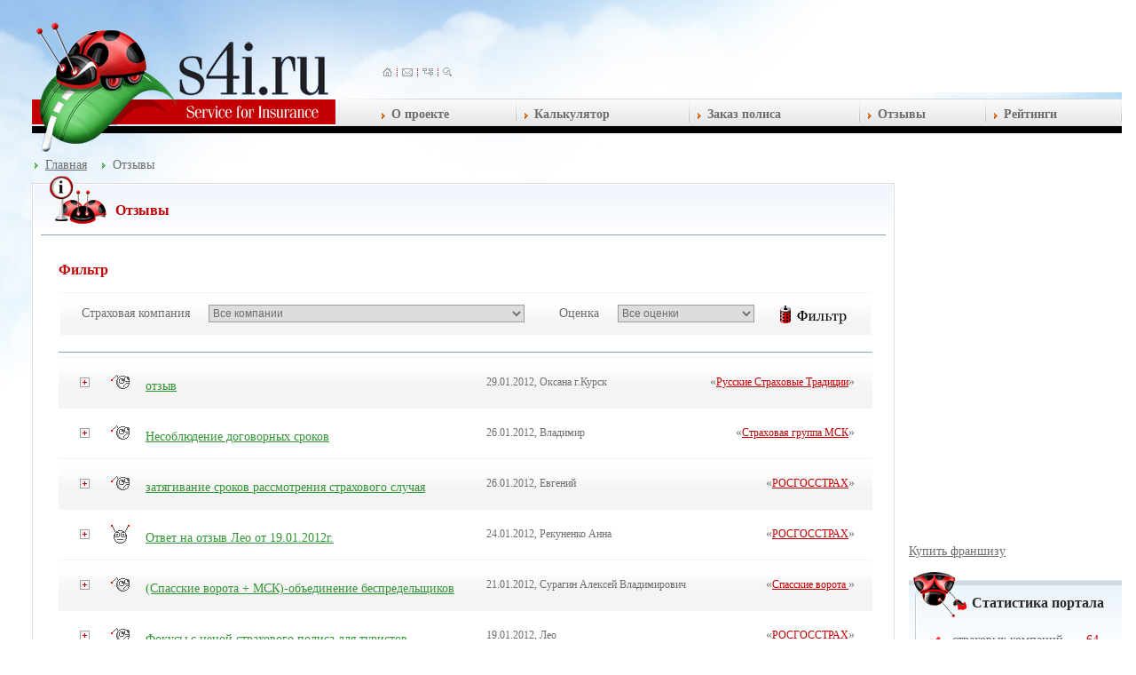

--- FILE ---
content_type: text/html; charset=utf-8
request_url: http://s4i.ru/company/opinion/?o=18831&pn338=22
body_size: 92552
content:
<!DOCTYPE html PUBLIC "-//W3C//DTD HTML 4.01 Transitional//EN" "http://www.w3.org/TR/html4/strict.dtd"><html>
  <head>
    <META http-equiv="Content-Type" content="text/html; charset=utf-8">
    <title>Отзывы о страховых компаниях </title>
    <meta http-equiv="Content-Type" content="text/html; charset=utf-8">
    <meta name="keywords" content="Отзывы о страховых компаниях ">
    <meta name="description" content="Отзывы о страховых компаниях ">
    <link rel="stylesheet" type="text/css" href="/_css/print.css">
    <link rel="stylesheet" type="text/css" href="/_css/style.css"><script type="text/javascript" language="javascript" src="/_js/jquery-1.3.2.min.js"></script><script type="text/javascript" language="javascript" src="/_js/common.js"></script><script type="text/javascript" language="javascript" src="/_js/form.js"></script><script type="text/javascript" language="javascript" src="/_js/menu.js"></script></head>
  <body id="internal">
    <div id="printViewTools">
      <div class="printLeft_P">
        <div class="printTop_P">
          <div class="printRight_P">
            <div class="printBtm_P">
              <div class="printBlock_P">
                <table cellpadding="0" cellspacing="0" class="tablePrintBlock_P">
                  <tr>
                    <td style="padding-right:20px; white-space:nowrap; width:100%;vertical-align: middle;"><a href="" onclick="beginPrint();return false;"><img src="/i/btn_print.gif" width="144" height="37" alt="распечатать" style="margin-right:37px;"></a><a href="" onclick="enableBrowseView(true);return false;"><img src="/i/btn_pback.gif" width="199" height="37" alt="вернуться к просмотру"></a><div class="printToolBtm">при печати этот блок будет скрыт</div>
                    </td>
                  </tr>
                </table>
              </div>
            </div>
          </div>
        </div>
      </div>
    </div>
    <table cellpadding="0" cellspacing="0" id="mainTable">
      <tr>
        <td width="3%"><img src="/i/pix.gif" width="18" height="1" alt=""></td>
        <td width="94"><img src="/i/pix.gif" width="961" height="1" alt=""></td>
        <td width="3%" id="rightTd"><img src="/i/pix.gif" width="16" height="1" alt=""></td>
      </tr>
      <tr>
        <td></td>
        <td id="headBlockInt">
          <table cellpadding="0" cellspacing="0" width="100%">
            <tr>
              <td><a href="/"><img src="/i/logo.gif" class="logo" width="342" height="145" alt="Service for Insurance"></a></td>
              <td width="100%">
                <div id="blueLine">
                  <div class="banner"><object classid="clsid:d27cdb6e-ae6d-11cf-96b8-444553540000" codebase="http://download.macromedia.com/pub/shockwave/cabs/flash/swflash.cab#version=6,0,0,0" width="468" height="60"><param name="movie" value="/i/banner/banner_img_29.swf"><param name="quality" value="high"><param name="wmode" value="transparent"><param name="flashvars" value="url=/_modules/banner/banner.ashx?bp=52&amp;id=razdel_244&amp;target=_blank"><embed src="/i/banner/banner_img_29.swf" flashvars="url=/_modules/banner/banner.ashx?bp=52&amp;id=razdel_244&amp;target=_blank" quality="high" width="468" height="60" wmode="transparent" type="application/x-shockwave-flash" pluginspage="http://www.macromedia.com/shockwave/download/index.cgi?p1_prod_version=shockwaveflash"></embed></object><div class="spacer_banner"></div></div>
                  <div class="fastlinks"><a href="/"><img src="/i/home.gif" width="11" height="10" alt="На главную"></a><img src="/i/dots.gif" width="1" height="9" alt="" style="margin:0 5px;"><a href="mailto:info@s4i.ru"><img src="/i/mail.gif" width="12" height="9" alt="Написать письмо"></a><img src="/i/dots.gif" width="1" height="9" alt="" style="margin:0 5px;"><a href="/sitemap/"><img src="/i/sitemap.gif" width="12" height="9" alt="Карта сайта"></a><img src="/i/dots.gif" width="1" height="9" alt="" style="margin:0 5px;"><a href="/search/"><img src="/i/search.gif" width="10" height="10" alt="Поиск"></a></div>
                </div>
                <div id="grBorder"><img src="/i/pix.gif" width="1" height="1" alt=""></div>
                <div id="topMenu">
      <table cellpadding="0" cellspacing="0" width="100%" border="0">
  <tr>
    <td class="menuItem">
      <table cellpadding="0" cellspacing="0" border="0" align="left">
        <tr>
          <td class="span"><a onmouseover="selectMenu(this, 'Layerrazdel_219')" onmouseout="unselectMenu()" href="/about/">О проекте</a><br><div id="Layerrazdel_219" onmouseover="overMenu()" onmouseout="unselectMenu()" class="hide" style="">
              <div style="border:1px solid #c6c6c6;">
                <div class="submenu"><a href="/about/registration/">Регистрация в системе S4i</a></div>
                <div class="submenu"><a href="/about/contacs/">Контакты </a></div>
                <div class="submenu"><a href="/adv/">Реклама</a></div>
              </div>
            </div>
          </td>
        </tr>
      </table>
    </td>
    <td class="menuItem">
      <table cellpadding="0" cellspacing="0" border="0" align="left">
        <tr>
          <td class="span"><a onmouseover="selectMenu(this, 'Layerrazdel_222')" onmouseout="unselectMenu()" href="/calc/">Калькулятор</a><br><div id="Layerrazdel_222" onmouseover="overMenu()" onmouseout="unselectMenu()" class="hide" style="">
              <div style="border:1px solid #c6c6c6;">
                <div class="submenu"><a href="/calc/results/">Результаты расчета</a></div>
              </div>
            </div>
          </td>
        </tr>
      </table>
    </td>
    <td class="menuItem">
      <table cellpadding="0" cellspacing="0" border="0" align="left">
        <tr>
          <td class="span"><a onmouseover="selectMenu(this, 'Layerrazdel_267')" onmouseout="unselectMenu()" href="/%D0%B7%D0%B0%D0%BA%D0%B0%D0%B7_%D0%BF%D0%BE%D0%BB%D0%B8%D1%81%D0%B0/">Заказ полиса</a><br><div id="Layerrazdel_267" onmouseover="overMenu()" onmouseout="unselectMenu()" class="hide" style="">
              <div style="border:1px solid #c6c6c6;">
                <div class="submenu"><a href="/%D0%B7%D0%B0%D0%BA%D0%B0%D0%B7_%D0%BF%D0%BE%D0%BB%D0%B8%D1%81%D0%B0/%D0%B7%D0%B0%D0%BA%D0%B0%D0%B7_%D0%B4%D0%BC%D1%81/">Заказ программы ДМС</a></div>
                <div class="submenu"><a href="/%D0%B7%D0%B0%D0%BA%D0%B0%D0%B7_%D0%BF%D0%BE%D0%BB%D0%B8%D1%81%D0%B0/%D1%81%D1%82%D1%80%D0%B0%D1%85%D0%BE%D0%B2%D0%B0%D0%BD%D0%B8%D0%B5_%D0%B8%D0%BC%D1%83%D1%89%D0%B5%D1%81%D1%82%D0%B2%D0%B0/">Заказ полиса страхования имущества</a></div>
                <div class="submenu"><a href="/%D0%B7%D0%B0%D0%BA%D0%B0%D0%B7_%D0%BF%D0%BE%D0%BB%D0%B8%D1%81%D0%B0/%D0%B7%D0%B0%D0%BA%D0%B0%D0%B7_%D0%9A%D0%90%D0%A1%D0%9A%D0%9E/">Заказ полиса КАСКО</a></div>
                <div class="submenu"><a href="/%D0%B7%D0%B0%D0%BA%D0%B0%D0%B7_%D0%BF%D0%BE%D0%BB%D0%B8%D1%81%D0%B0/%D0%B7%D0%B0%D0%BA%D0%B0%D0%B7_%D0%9E%D0%9F%D0%9E/">Заказ полиса ОПО</a></div>
                <div class="submenu"><a href="/osago2012/">Заказ полиса ОСАГО 2016 с доставкой</a></div>
                <div class="submenu"><a href="/razdel/razdel_282.aspx">Страхование ответственности застройщика</a></div>
                <div class="submenu"><a href="/razdel/razdel_283.aspx">Заказ ГРИН КАРТЫ на автомобиль</a></div>
              </div>
            </div>
          </td>
        </tr>
      </table>
    </td>
    <td class="menuItem">
      <table cellpadding="0" cellspacing="0" border="0" align="left">
        <tr>
          <td class="span"><a onmouseover="selectMenu(this, 'Layerrazdel_244')" onmouseout="unselectMenu()" href="/company/opinion/"><b>Отзывы</b></a><br><div id="Layerrazdel_244" onmouseover="overMenu()" onmouseout="unselectMenu()" class="hide" style=""></div>
          </td>
        </tr>
      </table>
    </td>
    <td class="menuItem">
      <table cellpadding="0" cellspacing="0" border="0" align="left">
        <tr>
          <td class="span"><a onmouseover="selectMenu(this, 'Layerrazdel_225')" onmouseout="unselectMenu()" href="/rating/">Рейтинги</a><br><div id="Layerrazdel_225" onmouseover="overMenu()" onmouseout="unselectMenu()" class="hide" style="">
              <div style="border:1px solid #c6c6c6;">
                <div class="submenu"><a href="/rating/reliable/">Рейтинг надежности А++</a></div>
                <div class="submenu"><a href="/rating/folk/">Народный рейтинг</a></div>
                <div class="submenu"><a href="/rating/bestseller/">Самый продаваемый продукт</a></div>
                <div class="submenu"><a href="/rating/ingosstrah_kasko.aspx">Ингосстрах КАСКО</a></div>
                <div class="submenu"><a href="/rating/clubcard.aspx">Клубная карта СВОИ</a></div>
              </div>
            </div>
          </td>
        </tr>
      </table>
    </td>
  </tr>
</table>
    </div>
                <div id="blBorder"><img src="/i/pix.gif" width="1" height="8" alt=""></div>
              </td>
            </tr>
          </table>
      <div id="crumbsBlock">
  <ul>
    <li><a href="/">Главная</a></li>
    <li>Отзывы</li>
  </ul>
</div>
    </td>
        <td></td>
      </tr>
      <tr>
        <td>
          <div id="sape_top"><!--8693997464--><div id='ExY5_8693997464'></div></div>
        </td>
        <td id="contentBlock">
          <table cellpadding="0" cellspacing="0" width="100%" border="0" height="100%">
            <tr>
              <td width="100%" width1="76.2%"><img src="/i/pix.gif" width="660" height="1"></td>
              <td width="1.6%"><img src="/i/pix.gif" width="16" height="1"></td>
              <td width1="22.1%"><img src="/i/pix.gif" width="240" height="1"></td>
            </tr>
            <tr>
              <td height="100%">
                <div class="goingUp">
                  <div class="textBlock">
                    <div class="headIco"><img alt="" src="/i/default-caption.gif" width="64" height="54"></div>
                    <table cellpadding="0" cellspacing="0" class="textBlockTable" width="100%">
                      <tr>
                        <td class="textBlockRightBorder">
                          <div class="textBlockBtm">
                            <div class="textBlockRT">
                              <div class="textBlockRB">
                                <div class="headerPage" style="padding: 30px 0px 18px 94px !important;">Отзывы</div>
                                <div class="spaceLine" style="margin:0px 10px 30px 10px;"><img src="/i/pix.gif" width="1" height="1" alt=""></div>
                                <div class="pageContentBlock">
                                  <div class="subContainerStd"><div class="_divOpinionFilter"><div class="header noprn">Фильтр</div><form name="filterForm" method="get"><input name="l" value="1" type="hidden"><table class="formTable" cellpadding="0"><tbody><tr><td width="165"><table class="sstm" width="165" cellpadding="0"><tbody><tr><td></td></tr></tbody></table></td><td width="100%"><table class="sstm" width="10" cellpadding="0"><tbody><tr><td></td></tr></tbody></table></td><td width="225"><table class="sstm" width="225" cellpadding="0"><tbody><tr><td></td></tr></tbody></table></td></tr><tr><td class="opinion-bg opinion-filter opinionFilterForm" colspan="3"><table width="100%" cellpadding="0" cellspacing="0" class="noprn"><tbody><tr><td class="opinion-filter" style="padding: 1px 20px 0px 24px;" nowrap>Страховая компания</td><td class="opinion-filter" width="70%"><select class="selectInp" name="c" id="c"><option value="0">Все компании</option><option value="54">Авангард Гарант</option><option value="53">Авикос</option><option value="70">Адмирал </option><option value="5">АльфаСтрахование</option><option value="63">Ариадна</option><option value="78">Важно. Новое страхование</option><option value="18">ВСК</option><option value="31">ВТБ Страхование </option><option value="52">Гармед </option><option value="55">Гефест</option><option value="43">Городская Страховая Компания</option><option value="30">ГУТА Страхование </option><option value="76">Д2 Страхование</option><option value="47">ЖАСО</option><option value="10">ИНГОССТРАХ</option><option value="69">ИнноГарант</option><option value="40">Интач Страхование</option><option value="56">Информстрах</option><option value="16">КапиталЪ Страхование</option><option value="46">КИТ Финанс Страхование</option><option value="68">Компаньон </option><option value="44">Контакт-Страхование </option><option value="72">Континенталь</option><option value="48">Кремлевская </option><option value="8">МАКС</option><option value="57">Мегаполис</option><option value="45">Мегарусс-Д </option><option value="34">Национальная Страховая Группа </option><option value="28">ОРАНТА </option><option value="37">Отечество</option><option value="35">ПАРИ </option><option value="41">Первая Страховая Компания</option><option value="58">Полис Гарант </option><option value="36">Промышленная Страховая Группа "ОСНОВА"</option><option value="64">Прямое страхование </option><option value="13">Расо</option><option value="29">Ренессанс Страхование</option><option value="7">РЕСО Гарантия</option><option value="59">РК Гарант </option><option value="24">РОСГОССТРАХ</option><option value="42">Росинвест</option><option value="26">РОСНО </option><option value="27">РОССИЯ </option><option value="51">Росстрах</option><option value="49">Ростра</option><option value="60">Русская Страховая Транспортная Компания</option><option value="50">Русские Страховые Традиции</option><option value="71">СВОИ</option><option value="11">СГ ПРОГРЕСС</option><option value="33">СОГАЗ</option><option value="9">СОГЛАСИЕ</option><option value="32">Спасские ворота </option><option value="61">Столичное Страховое Общество</option><option value="4">Страховая группа МСК</option><option value="79">Страховая компания ДАР</option><option value="62">Сургутнефтегаз</option><option value="15">Уралсиб</option><option value="25">ЦЮРИХ. РИТЕЙЛ</option><option value="66">ЭКСПЕРТ-Премиум</option><option value="74">ЭКСПРЕСС ГАРАНТ</option><option value="73">Энергогарант</option><option value="65">ЭРГО Русь</option><option value="39">ЮГОРИЯ </option><option value="67">Якорь </option></select></td><td class="opinion-filter" style="padding: 1px 20px 0px 0px;" nowrap>Оценка</td><td class="opinion-filter" width="30%"><select class="selectInp" name="r" id="r"><option value="0" selected>Все оценки</option><option value="1">Хорошо</option><option value="2">Средне</option><option value="3">Плохо</option></select></td><td style="padding: 0px 24px 8px 10px; vertical-align: bottom;"><input src="/i/btn_filter2.gif" alt="Фильтр" width="81" height="27" type="image"></td></tr></tbody></table></td></tr></tbody></table></form><table class="sstm" cellpadding="0" height="7"><tbody><tr><td></td></tr></tbody></table><div class="spaceLine" style="margin: 10px 0px 5px;"><img src="/i/pix.gif" alt="" width="1" height="1"></div></div><script type="text/javascript">
      function toggleOpinion(id) {
      obj = document.getElementById('opin_' + id); if (obj == null) return;
      objC = document.getElementById('opinc_' + id); if (objC == null) return;
      objC.src = "/i/b" + (obj.style.display == "none" ? "minus" : "plus") + ".gif";
      $(obj).toggle();
      
      }</script><table class="opinion" cellpadding="0" cellspacing="0"><tr class="opinion-filter opinion-bg"><td class="cmd"><img src="/i/bplus.gif" width="11" heigh="11" alt="" id="opinc_18355" style="cursor:pointer;" onclick="toggleOpinion(18355);"></td><td class="smile"><a name="o_18355"></a><img src="/i/bad.gif" width="21" height="16" alt="плохо"></td><td class="text"><a href="#" onclick="toggleOpinion(18355); return false;">отзыв</a></td><td class="date">29.01.2012, Оксана г.Курск</td><td class="company">«<span class="red"><a href="/company/company_50.aspx" class="red">Русские Страховые Традиции</a></span>»</td></tr><tr style="display:none;" id="opin_18355" class="_opinion-f"><td colspan="5" class="comment" style="background:#FAFAFA; padding-left: 98px;">Это беспредел .Обманщики и воры.НЕ СТРАХУЙТЕСЬ В РСТ ,</td></tr><tr class="opinion-filter opinion-bg-white"><td class="cmd"><img src="/i/bplus.gif" width="11" heigh="11" alt="" id="opinc_18354" style="cursor:pointer;" onclick="toggleOpinion(18354);"></td><td class="smile"><a name="o_18354"></a><img src="/i/bad.gif" width="21" height="16" alt="плохо"></td><td class="text"><a href="#" onclick="toggleOpinion(18354); return false;">Несоблюдение договорных сроков</a></td><td class="date">26.01.2012, Владимир</td><td class="company">«<span class="red"><a href="/company/company_4.aspx" class="red">Страховая группа МСК</a></span>»</td></tr><tr class="_comment-row" style="display:none;" id="opin_18354"><td colspan="5" class="comment" style="padding-left: 98px;">Отвратительная компания! Не обращайтесь! 19.12.11 произошло ДТП по чужой вине. 20.12.11 сдал все необходимые документы в группу урегулирования при Рольф-Химки. 10 января на мой запрос - ответ "а мы ничего от Вас не получали". Затем на 23 января назначили первичный осмотр (при этом нагло врали, что это дополнительный, по требованию виновника). Сегодня 26 января, а акт осмотра еще не поступал - говорят в течении недели. Подал претензию 24.01. Сегодня направлю жалобу в ФС ФР. Если ничего не сделают - 14 февраля подаю в суд.</td></tr><tr class="opinion-filter opinion-bg"><td class="cmd"><img src="/i/bplus.gif" width="11" heigh="11" alt="" id="opinc_18353" style="cursor:pointer;" onclick="toggleOpinion(18353);"></td><td class="smile"><a name="o_18353"></a><img src="/i/bad.gif" width="21" height="16" alt="плохо"></td><td class="text"><a href="#" onclick="toggleOpinion(18353); return false;">затягивание сроков рассмотрения страхового случая</a></td><td class="date">26.01.2012, Евгений</td><td class="company">«<span class="red"><a href="/company/company_24.aspx" class="red">РОСГОССТРАХ</a></span>»</td></tr><tr style="display:none;" id="opin_18353" class="_opinion-f"><td colspan="5" class="comment" style="background:#FAFAFA; padding-left: 98px;">Дело №5219179.
21 декабря 2011 г. мною были поданы документы в РГС по факту страхового случая (мой припаркованный автомобиль пострадал в результате наезда грузового автомобиля). В соответствии с законодательством я подал документы в свою страховую компанию (РГС) для дальнейшего взыскания страхового возмещения со страховой компании виновной стороны. При приеме документов сотрудник компании Россгосстрах сообщил, что результат рассмотрения моего страхового случая будет известен в течение 30 дней. Сегодня уже 26 января, специалисты call-центра компании Росгосстрах повторяют одно и тоже: "ждите результата рассмотрения, документы направлены в страховую компанию виновной стороны". На мой резонный вопрос: "Сколько времени еще ждать и какого числа документы из Россгостраха были направлены в страховую компанию виновной стороны?", - специалисты call-центра, как мантру, повторяют одну и туже фразу: "Ждите результата рассмотрения, документы направлены в страховую компанию виновной стороны", "ждите результата рассмотрения, документы направлены в страховую компанию виновной стороны"....
PS:Данная жалоба под №12193 оставлена мной сегодня на официальном сайте Росгосстраха. Посмотрим, сколько времени займет рассмотрение этой жалобы в компании Росгосстрах.
Не хотелось бы разочароваться в компании, в которой страхую уже не первый автомобиль несколько лет подряд, и нареканий по урегулированию предыдущих страховых случаев  до недавнего времени у меня не возникало.</td></tr><tr class="opinion-filter opinion-bg-white"><td class="cmd"><img src="/i/bplus.gif" width="11" heigh="11" alt="" id="opinc_18352" style="cursor:pointer;" onclick="toggleOpinion(18352);"></td><td class="smile"><a name="o_18352"></a><img src="/i/normal.gif" width="21" height="21" alt="нормально"></td><td class="text"><a href="#" onclick="toggleOpinion(18352); return false;">Ответ на отзыв Лео от 19.01.2012г.</a></td><td class="date">24.01.2012, Рекуненко Анна</td><td class="company">«<span class="red"><a href="/company/company_24.aspx" class="red">РОСГОССТРАХ</a></span>»</td></tr><tr class="_comment-row" style="display:none;" id="opin_18352"><td colspan="5" class="comment" style="padding-left: 98px;">Уважаемый Лео!
 Ни о каких маркетинговых играх не может быть и речи. Более того, мы стремимся к тому, чтобы в любом канале (будь то офис продаж, телефон или сайт) стоимость полиса была одинаковой.
 Возможно, разница в цене возникла вследствие ввода различных параметров.
 Как бы то ни было, мы бы хотели разобраться в ситуации. Пожалуйста, сообщите нам на адрес http://www.rgs.ru/complaints/index.wbp номер заявки (который Вам назвали по телефону), а также адрес офиса, в которое Вы обратились. Мы постараемся выяснить, по какой причине возникло расхождение в цене.
 Приносим Вам искренние извинения за сложившиеся обстоятельства!</td></tr><tr class="opinion-filter opinion-bg"><td class="cmd"><img src="/i/bplus.gif" width="11" heigh="11" alt="" id="opinc_18350" style="cursor:pointer;" onclick="toggleOpinion(18350);"></td><td class="smile"><a name="o_18350"></a><img src="/i/bad.gif" width="21" height="16" alt="плохо"></td><td class="text"><a href="#" onclick="toggleOpinion(18350); return false;">(Спасские ворота + МСК)-объединение беспредельщиков</a></td><td class="date">21.01.2012, Сурагин Алексей Владимирович</td><td class="company">«<span class="red"><a href="/company/company_32.aspx" class="red">Спасские ворота </a></span>»</td></tr><tr style="display:none;" id="opin_18350" class="_opinion-f"><td colspan="5" class="comment" style="background:#FAFAFA; padding-left: 98px;">  На машине Renault Logon 26.07.11г. в 01ч. ночи мы попали в ДТП, пересечение ул.Есенина с ул.Горького в г.Рязани, мы не виноваты. Вовремя сообщили в свою страховую компанию Спасских Ворот объединившуюся с МСК по КАСКО. Собрали документы, сделали независимую экспертизу, они с ней согласились и даже не делая своей экспертизы, приняли наши документы 5 сентября. 8 сентября раздался звонок от директора СВ: "А можно мы Вашу машину сфотографируем, а то у нас документы не принимают в Москве МСК". Переслали документы в Москву и там они "потерялись". Мы узнали об этом только, когда прошёл срок выплаты. Руслан Михайлович директор филиала на ул.Ленина д.10 г.Рязани отослал якобы повторно наши документы (14 октября) и снова всё затихло, пока мы сами не поехали в Москву и не нашли отдел по урегулированию убытков по КАСКО МСК, а в нём Трошкина Максима Владимировича который объяснил, что всё хорошо, всё выплатят или будет тотал, хотя до тотала 42000р. не хватало. Так вот, МСК сделали свою экспертизу и там-то добавили откуда-то эти деньги, машину записали в тотал, а их тотал -10000р. за каждый месяц пробега машины (нашей машине 7 мес). Пришлось судиться.До сих пор не выплатили (уже 21.01.2012г.) даже неоспоримую сумму. Ждём решения судэкспертизы. А это только часть наших мытарств и переговоров за эти уже пол года, за которые отдельное спасибо директору филиала Спасских Ворот г.Рязани по ул.Ленина, д.10. Руслану Михайловичу и долговедущему наше дело в МСК Трошкину Максиму Владимировичу.
  Говоря о рекламном ролике на телевидении об объединении Спасских Ворот с МСК: "Они объединились,чтобы нам стало лучше!"
  Наше пожелание: ЧТОБЫ вам СТАЛО ТАК ЖЕ ХОРОШО, КАК НАМ!</td></tr><tr class="opinion-filter opinion-bg-white"><td class="cmd"><img src="/i/bplus.gif" width="11" heigh="11" alt="" id="opinc_18349" style="cursor:pointer;" onclick="toggleOpinion(18349);"></td><td class="smile"><a name="o_18349"></a><img src="/i/bad.gif" width="21" height="16" alt="плохо"></td><td class="text"><a href="#" onclick="toggleOpinion(18349); return false;">Фокусы с ценой страхового полиса для туристов  </a></td><td class="date">19.01.2012, Лео</td><td class="company">«<span class="red"><a href="/company/company_24.aspx" class="red">РОСГОССТРАХ</a></span>»</td></tr><tr class="_comment-row" style="display:none;" id="opin_18349"><td colspan="5" class="comment" style="padding-left: 98px;">Столкнулся с "изящными" маркетинговыми играми компании Росгосстрах. Попробуйте сосчитать стоимость  полиса страхования выезжающих за рубеж на сайте www.rgs.ru и составьте заявку - Вам перезвонят, назовут цену и адрес агентства, где можно оплатить и забрать полис. В тот же день вы туда приезжаете, называете номер заявки, и оказывается, что цена выросла на 30%, в моем случае это были лишние 1300 рублей: "Однако, за время пути собачка могла подрасти...". Прямо из офиса звоните по телефону горячей линии ещё раз, и  вам снова называют на 1300 рублей меньше. А когда вы говорите, что сидите в офисе и менеджер назвал другую цену, то смущаются и говорят, ну да, расчёт то был предварительный, а окончательную цену называет менеджер.
Главное - заманить клиента пустыми обещаниями - конкуренция то сильна, а там, вдруг клиент не уйдет и все равно заплатит.  А я ушел и всем потенциальным клиентам не советую принимать участие в таких играх. Представляю, какие фокусы творятся при попытках получить с них возмещение.</td></tr><tr class="opinion-filter opinion-bg"><td class="cmd"><img src="/i/bplus.gif" width="11" heigh="11" alt="" id="opinc_18348" style="cursor:pointer;" onclick="toggleOpinion(18348);"></td><td class="smile"><a name="o_18348"></a><img src="/i/bad.gif" width="21" height="16" alt="плохо"></td><td class="text"><a href="#" onclick="toggleOpinion(18348); return false;">Категорически не советую</a></td><td class="date">15.01.2012, Александр</td><td class="company">«<span class="red"><a href="/company/company_7.aspx" class="red">РЕСО Гарантия</a></span>»</td></tr><tr style="display:none;" id="opin_18348" class="_opinion-f"><td colspan="5" class="comment" style="background:#FAFAFA; padding-left: 98px;">Категорически не советую РЕСО.Позиционируют себя "современной активноразвивающейся компанией", а работают как наперсточники с рынка.Мои взаимоотношения с ними -тому пример.Застраховал дом (февраль 2011г полис SYS458782992).Дом находится рядом с оврагом- поэтому специально просил уточнить страхового агента из Кировского офиса компании м-м Шпак Т.А. -не находится ли дом в зоне повышенной опасности для построек.Через сутки дали ответ-что "не находится и можно свободно страховать строение". А весной пошли трещины по дому,фундаменту- сдвижка грунта.Написал заявление. Провели экспертизу(акт 104/11/вн Поволжская независимая автоэкспертиза и оценка) и тишина.Летом несколько раз общался с менагерами отдела убытков.Говорят:Не так фотограировали обект, отослали в Москву, ждем из Москвы и тд и тп.Прошла весна, лето,половина осени-и штобы не платить деньги РЕСО решила провести новую экспертизу.Естественно по ее результатам с "формулировкой "смещение пород вниз  носит постоянный характер" отказали в выплате с издевательской припиской "Надеемся на ваше понимание".Что на это можно сказать?По поводу этой компании я обсолютно уверен-заполучив ваши деньги,платить по договору не будет и найдет кучу отговорок,наймет нужных экспертов совершенно не озаботясь об этике или своем реноме.

</td></tr><tr class="opinion-filter opinion-bg-white"><td class="cmd"><img src="/i/bplus.gif" width="11" heigh="11" alt="" id="opinc_18347" style="cursor:pointer;" onclick="toggleOpinion(18347);"></td><td class="smile"><a name="o_18347"></a><img src="/i/bad.gif" width="21" height="16" alt="плохо"></td><td class="text"><a href="#" onclick="toggleOpinion(18347); return false;">НЕ СТРАХУЙТЕСЬ В ЮГОРИИ!!! </a></td><td class="date">10.01.2012, Константин</td><td class="company">«<span class="red"><a href="/company/company_39.aspx" class="red">ЮГОРИЯ </a></span>»</td></tr><tr class="_comment-row" style="display:none;" id="opin_18347"><td colspan="5" class="comment" style="padding-left: 98px;">Самая ужасная компания в России. Если вам не жалко нервов, времени, денег и вы хотите попасть во все тяжкие и т.д то страхуйтесь. А так не СОВЕТУЮ просто ужас какой то. Персонал ГАВНО, НЕ СТРАХУЙТЕСЬ В ЮГОРИИ!!! НЕ СТРАХУЙТЕСЬ В ЮГОРИИ!!!
Страховой случай произошел с участием третьих лиц, за сутки машину покоцали по полной, все справки с полиции есть, всё вовремя заявлено. Эти п… ры назначили экспертизу которая показала что «С технической точки зрения все повреждения имеющиеся на транспортном средстве не могли образоваться единовременно, так как они имеют разный характер и механизм образования»
Так и барану понятно что они не произошли в один момент, машина была без пересмотра сутки… Теперь СУДЫ и все такое… Заклинаю всех кто читает, НЕ СТРАХУЙТЕСЬ В ЮГОРИИ!!!
А до этого страхового случая мне вапще пришлось красить бампер после ДТП за свои счет, замену согласовали а покраску нет… НЕ СТРАХУЙТЕСЬ В ЮГОРИИ!!! </td></tr><tr class="opinion-filter opinion-bg"><td class="cmd"><img src="/i/bplus.gif" width="11" heigh="11" alt="" id="opinc_18346" style="cursor:pointer;" onclick="toggleOpinion(18346);"></td><td class="smile"><a name="o_18346"></a><img src="/i/good.gif" width="27" height="25" alt="хорошо"></td><td class="text"><a href="#" onclick="toggleOpinion(18346); return false;">Отзыв</a></td><td class="date">07.01.2012, Сергей</td><td class="company">«<span class="red"><a href="/company/company_24.aspx" class="red">РОСГОССТРАХ</a></span>»</td></tr><tr style="display:none;" id="opin_18346" class="_opinion-f"><td colspan="5" class="comment" style="background:#FAFAFA; padding-left: 98px;">В принципе, платят, и без наколок, но учтите, что не наличкой, а только на счёт (лучше сбербанка книжку открыть) и не сразу, а через 2-6 недель.</td></tr><tr class="opinion-filter opinion-bg-white"><td class="cmd"><img src="/i/bplus.gif" width="11" heigh="11" alt="" id="opinc_18345" style="cursor:pointer;" onclick="toggleOpinion(18345);"></td><td class="smile"><a name="o_18345"></a><img src="/i/good.gif" width="27" height="25" alt="хорошо"></td><td class="text"><a href="#" onclick="toggleOpinion(18345); return false;">БАМПЕР LEXUSA-КАК КРЫЛО ВЕЛОСИПЕДА!</a></td><td class="date">06.01.2012, ВИКТОРИЯ</td><td class="company">«<span class="red"><a href="/company/company_27.aspx" class="red">РОССИЯ </a></span>»</td></tr><tr class="_comment-row" style="display:none;" id="opin_18345"><td colspan="5" class="comment" style="padding-left: 98px;">дело было в сентябре..старичек на колдине случайно догнал мой лексус! и ба-х-х! со всего маху. собрала я все документы ну и жду выплату. в ответ тишина.пришлось еще одно письмо отправить в прокуратуру. и вот она! выплата! к новому году-14000 тысяч рублей!!! и что я на эти деньги сделаю?!! так стыдно за эту контору!!наверно вообще больше никогда страховаться не буду!!! надоело дядям деньги платить!!!!!</td></tr><tr class="opinion-filter opinion-bg"><td class="cmd"><img src="/i/bplus.gif" width="11" heigh="11" alt="" id="opinc_18344" style="cursor:pointer;" onclick="toggleOpinion(18344);"></td><td class="smile"><a name="o_18344"></a><img src="/i/bad.gif" width="21" height="16" alt="плохо"></td><td class="text"><a href="#" onclick="toggleOpinion(18344); return false;">Занижение выплаты, затягивание выплаты</a></td><td class="date">27.12.2011, Роман</td><td class="company">«<span class="red"><a href="/company/company_24.aspx" class="red">РОСГОССТРАХ</a></span>»</td></tr><tr style="display:none;" id="opin_18344" class="_opinion-f"><td colspan="5" class="comment" style="background:#FAFAFA; padding-left: 98px;">07.10.2011 обратился в компанию Росгосстрах за выплатой по ОСАГО, было открыто дело №4909828. Назначили осмотр на 21.10.2011, т.к. машина не на ходу, осмотр выездной. 21.10.2011 передал последний документ (акт осмотра) специалисту Росгосстраха, девушка сказала, что срок рассмотрения и выплаты - 30 дней. Таким образом деньги мне должны были поступить не позднее 23.11.2011. 23го деньги не поступили, в кол-центре мне было заявлено, что я не указал тип возмещения (ремонт или деньги), но я в заявлении указывал, что хочу получить деньги и передал специалисту свои реквизиты, меня попросили подождать пару дней. Через пару дней в кол-центре сказали, что дело находится на рассмотрении, сумму возмещения я выяснить так и не смог. Еще через пару дней заехал в офис РГС, где мне было сказано, что деньги должны прийти до 05.12.2011, выдали акт, в котором значилась сумма 35210,63 рублей, 5 декабря деньги не поступили, а мое дело каким-то образом снова оказалось на рассмотрении... Еще почти неделю пытался добиться сроков выплаты, наконец, мне сказали, что деньги выплатят 23го декабря. 22го мне пришли деньги, но не 35, а 28 тысяч, оказалось, что РГС взял и сменил сумму выплаты, в кол-центре сказали, что если не согласен - подавай в суд. Независимая насчитала почти в 2 раза больше. Теперь буду подавать в суд на РГС. На обращения через свой сайт РГС не отвечает. Люди, пожалуйста, пожалейте других - не страхуйтесь по ОСАГО в Росгосстрахе</td></tr><tr class="opinion-filter opinion-bg-white"><td class="cmd"><img src="/i/bplus.gif" width="11" heigh="11" alt="" id="opinc_18343" style="cursor:pointer;" onclick="toggleOpinion(18343);"></td><td class="smile"><a name="o_18343"></a><img src="/i/bad.gif" width="21" height="16" alt="плохо"></td><td class="text"><a href="#" onclick="toggleOpinion(18343); return false;">Ущербная компания</a></td><td class="date">22.12.2011, Виктория</td><td class="company">«<span class="red"><a href="/company/company_26.aspx" class="red">РОСНО </a></span>»</td></tr><tr class="_comment-row" style="display:none;" id="opin_18343"><td colspan="5" class="comment" style="padding-left: 98px;">Дело 55376. Попали в ДТП. На МКАДе нас протаранила фура. Виновник- клиент РОСНО.Причем у людей страховка расширенная до 1 миллиона. Независимая экспертиза насчитала 180 000р. У эксперта РОСНО ущерб составил 40 000р. Ну, допустим, проблемы у человека со зрением и математикой.Подали в суд.Судимся 9ый месяц. Юристы РОСНО на заседания суда не являются . У них видимо проблемы с опорно-двигательным аппаратом. Вопрос: за какие заслуги люди получают зарплату, если у всех такие проблемы со здоровьем и со своими прямыми обязанностями они не справляются? На решения суда они пишут отмены! Ребята, из СК РОСНО! Обращаюсь к вам! Со мной судиться, все равно, что с верблюдом переплевываться! У меня железобетонная психика и великолепная хватка бойцового бультерьера! Потягаемся? Всем огромный привет и наилучшие пожелания в первую очередь ЗДОРОВЬЯ! Номер моего телефона есть в моем деле. Жду ваших конструктивных предложений по лечению ваших же сотрудников! Ей Богу, помогу, чем смогу. С уважением один из ваших " благодарных" клиентов. Виктория.</td></tr><tr class="opinion-filter opinion-bg"><td class="cmd"><img src="/i/bplus.gif" width="11" heigh="11" alt="" id="opinc_18342" style="cursor:pointer;" onclick="toggleOpinion(18342);"></td><td class="smile"><a name="o_18342"></a><img src="/i/bad.gif" width="21" height="16" alt="плохо"></td><td class="text"><a href="#" onclick="toggleOpinion(18342); return false;">ренессанс это самая непорядочная компания</a></td><td class="date">19.12.2011, артур</td><td class="company">«<span class="red"><a href="/company/company_29.aspx" class="red">Ренессанс Страхование</a></span>»</td></tr><tr style="display:none;" id="opin_18342" class="_opinion-f"><td colspan="5" class="comment" style="background:#FAFAFA; padding-left: 98px;">ущерб по каско от 30.09.12 и на сегодншний день 19.12.12 не денег нет не сумма не известна </td></tr><tr class="opinion-filter opinion-bg-white"><td class="cmd"><img src="/i/bplus.gif" width="11" heigh="11" alt="" id="opinc_18341" style="cursor:pointer;" onclick="toggleOpinion(18341);"></td><td class="smile"><a name="o_18341"></a><img src="/i/bad.gif" width="21" height="16" alt="плохо"></td><td class="text"><a href="#" onclick="toggleOpinion(18341); return false;"> КОНТАКТ-Страхование БОЛЬШЕ НЕТ!!!</a></td><td class="date">15.12.2011, Вадим</td><td class="company">«<span class="red"><a href="/company/company_44.aspx" class="red">Контакт-Страхование </a></span>»</td></tr><tr class="_comment-row" style="display:none;" id="opin_18341"><td colspan="5" class="comment" style="padding-left: 98px;">Имею полис №008206 Контакт-страхование. В августе и октябре произошли два страховых случая. Все оформлено и передано в страховую компанию. Ни по одному случаю выплат нет. Сегодня 15.12.2011 г. зашел в офис страховой компании в СПб и узнал, что компании КОНТАКТ-Страхование больше НЕТ! Представитель страховой компании Русские страховые традиции, которые сидят в одном помещении посоветовали обращаться в суд. Куда и собираюсь подать иск на следующей неделе. </td></tr></table><div class="spaceLine" style="margin:10px 0px 0px 0px;"><img src="/i/pix.gif" width="1" height="1" alt=""></div><table cellpadding="0" cellspacing="0" border="0" height="10"><tr><td></td></tr></table><div class="pager"><font class="fs10">Страницы:
            </font> 
            <a href="/company/opinion/?o=18831&amp;pn338=12" onclick=""><img src="/i/prev_range.gif" alt="Предыдущий промежуток" width="7" height="7" style="vertical-align:middle;"></a><a href="/company/opinion/?o=18831&amp;pn338=21" onclick=""><img src="/i/bul-back.gif" alt="Предыдущая страница" width="4" height="7" style="vertical-align:middle;"></a><a href="/company/opinion/?o=18831&amp;pn338=18" onclick="">18</a><a href="/company/opinion/?o=18831&amp;pn338=19" onclick="">19</a><a href="/company/opinion/?o=18831&amp;pn338=20" onclick="">20</a><a href="/company/opinion/?o=18831&amp;pn338=21" onclick="">21</a><span class="pagelinea">22</span><a href="/company/opinion/?o=18831&amp;pn338=23" onclick="">23</a><a href="/company/opinion/?o=18831&amp;pn338=24" onclick="">24</a><a href="/company/opinion/?o=18831&amp;pn338=25" onclick="">25</a><a href="/company/opinion/?o=18831&amp;pn338=26" onclick="">26</a><a href="/company/opinion/?o=18831&amp;pn338=27" onclick="">27</a><a href="/company/opinion/?o=18831&amp;pn338=23" onclick=""><img src="/i/bul.gif" alt="Следующая страница" width="4" height="7" style="vertical-align:middle;"></a><a href="/company/opinion/?o=18831&amp;pn338=27" onclick=""><img src="/i/next_range.gif" alt="Следующий промежуток" width="7" height="7" style="vertical-align:middle;"></a></div><div class="spaceLine" style="margin:8px 0px 20px 0px;"><img src="/i/pix.gif" width="1" height="1" alt=""></div><div style="clear:both; height: 15px;"> </div><a name="anchor_company_opinion_form"></a><script>function CheckFormcompany_opinion_form() { var isValid = true;if (!CheckFormElementcompany_opinion_formcompany() ) { isValid = false; }if (!CheckFormElementcompany_opinion_formname() ) { isValid = false; }if (!CheckFormElementcompany_opinion_formcomment() ) { isValid = false; }if (!CheckFormElementcompany_opinion_formauthor() ) { isValid = false; }if (!CheckFormElementcompany_opinion_formemail() ) { isValid = false; }if (!CheckFormElementcompany_opinion_formrating() ) { isValid = false; }if (!CheckFormElementcompany_opinion_formelement118() ) { isValid = false; }form = document.company_opinion_form; for (var i = 0; i < form.elements.length; i++) { if ($(form.elements[i]).data("is_valid") == 0) { return false; } } return isValid; }</script><form method="POST" name="company_opinion_form" id="company_opinion_form" enctype="multipart/form-data"><input type="hidden" name="sc" id="sc" value=""><input type="hidden" name="fn" id="fn" value="company_opinion_form"><div class="&#xA;            search_form&#xA;        "><table cellpadding="0" cellspacing="0" width="100%" class="formTable" style=""><tr><td colspan="2"><div class="header noprn">Новый отзыв о компании</div></td></tr><script>function CheckFormElementcompany_opinion_formcompany() { var isFormElementValid = true;return isFormElementValid; }</script><script>function CheckFormElementcompany_opinion_formname() { var isFormElementValid = true;if (isFormElementValid) { isFormElementValid = $('#company_opinion_form #name').get(0).value.length > 0; OnFormElementClientValidated('company_opinion_form', 'name', isFormElementValid, 'не заполнено обязательное поле') }return isFormElementValid; }</script><script>function CheckFormElementcompany_opinion_formcomment() { var isFormElementValid = true;if (isFormElementValid) { isFormElementValid = $('#company_opinion_form #comment').get(0).value.length > 0; OnFormElementClientValidated('company_opinion_form', 'comment', isFormElementValid, 'не заполнено обязательное поле') }return isFormElementValid; }</script><script>function CheckFormElementcompany_opinion_formauthor() { var isFormElementValid = true;if (isFormElementValid) { isFormElementValid = $('#company_opinion_form #author').get(0).value.length > 0; OnFormElementClientValidated('company_opinion_form', 'author', isFormElementValid, 'не заполнено обязательное поле') }return isFormElementValid; }</script><script>function CheckFormElementcompany_opinion_formemail() { var isFormElementValid = true;if (isFormElementValid) { isFormElementValid = $('#company_opinion_form #email').get(0).value.length > 0; OnFormElementClientValidated('company_opinion_form', 'email', isFormElementValid, 'не заполнено обязательное поле') }if (isFormElementValid) { var re = new RegExp(/^[\w\-\.]+@[\w\-\.]+\.\w+$/gi); isFormElementValid = $('#company_opinion_form #email').get(0).value.match(re); OnFormElementClientValidated('company_opinion_form', 'email', isFormElementValid, 'Поле содержит некорректный E-mail') }return isFormElementValid; }</script><script>function CheckFormElementcompany_opinion_formrating() { var isFormElementValid = true;return isFormElementValid; }</script><script>function CheckFormElementcompany_opinion_formelement118() { var isFormElementValid = true;if (isFormElementValid) { isFormElementValid = $('#company_opinion_form #element118').get(0).value.length > 0; OnFormElementClientValidated('company_opinion_form', 'element118', isFormElementValid, 'не заполнено обязательное поле') }return isFormElementValid; }</script><tr><td class="formh" valign="top"><label for="company">Страховая компания:
                </label><span class="formrColor">*</span></td><td class="&#xA;            formv&#xA;        "><table border="0" cellpadding="0" cellspacing="0" width="100%"><tr><td><select name="company" id="company" style=""><option value="54" name="sub_element54" id="sub_element54" style="">Авангард Гарант</option><option value="53" name="sub_element53" id="sub_element53" style="">Авикос</option><option value="70" name="sub_element70" id="sub_element70" style="">Адмирал </option><option value="5" name="sub_element5" id="sub_element5" style="">АльфаСтрахование</option><option value="63" name="sub_element63" id="sub_element63" style="">Ариадна</option><option value="78" name="sub_element78" id="sub_element78" style="">Важно. Новое страхование</option><option value="18" name="sub_element18" id="sub_element18" style="">ВСК</option><option value="31" name="sub_element31" id="sub_element31" style="">ВТБ Страхование </option><option value="52" name="sub_element52" id="sub_element52" style="">Гармед </option><option value="55" name="sub_element55" id="sub_element55" style="">Гефест</option><option value="43" name="sub_element43" id="sub_element43" style="">Городская Страховая Компания</option><option value="30" name="sub_element30" id="sub_element30" style="">ГУТА Страхование </option><option value="76" name="sub_element76" id="sub_element76" style="">Д2 Страхование</option><option value="47" name="sub_element47" id="sub_element47" style="">ЖАСО</option><option value="10" name="sub_element10" id="sub_element10" style="">ИНГОССТРАХ</option><option value="69" name="sub_element69" id="sub_element69" style="">ИнноГарант</option><option value="40" name="sub_element40" id="sub_element40" style="">Интач Страхование</option><option value="56" name="sub_element56" id="sub_element56" style="">Информстрах</option><option value="16" name="sub_element16" id="sub_element16" style="">КапиталЪ Страхование</option><option value="46" name="sub_element46" id="sub_element46" style="">КИТ Финанс Страхование</option><option value="68" name="sub_element68" id="sub_element68" style="">Компаньон </option><option value="44" name="sub_element44" id="sub_element44" style="">Контакт-Страхование </option><option value="72" name="sub_element72" id="sub_element72" style="">Континенталь</option><option value="48" name="sub_element48" id="sub_element48" style="">Кремлевская </option><option value="8" name="sub_element8" id="sub_element8" style="">МАКС</option><option value="57" name="sub_element57" id="sub_element57" style="">Мегаполис</option><option value="45" name="sub_element45" id="sub_element45" style="">Мегарусс-Д </option><option value="34" name="sub_element34" id="sub_element34" style="">Национальная Страховая Группа </option><option value="28" name="sub_element28" id="sub_element28" style="">ОРАНТА </option><option value="37" name="sub_element37" id="sub_element37" style="">Отечество</option><option value="35" name="sub_element35" id="sub_element35" style="">ПАРИ </option><option value="41" name="sub_element41" id="sub_element41" style="">Первая Страховая Компания</option><option value="58" name="sub_element58" id="sub_element58" style="">Полис Гарант </option><option value="36" name="sub_element36" id="sub_element36" style="">Промышленная Страховая Группа "ОСНОВА"</option><option value="64" name="sub_element64" id="sub_element64" style="">Прямое страхование </option><option value="13" name="sub_element13" id="sub_element13" style="">Расо</option><option value="29" name="sub_element29" id="sub_element29" style="">Ренессанс Страхование</option><option value="7" name="sub_element7" id="sub_element7" style="">РЕСО Гарантия</option><option value="59" name="sub_element59" id="sub_element59" style="">РК Гарант </option><option value="24" name="sub_element24" id="sub_element24" style="">РОСГОССТРАХ</option><option value="42" name="sub_element42" id="sub_element42" style="">Росинвест</option><option value="26" name="sub_element26" id="sub_element26" style="">РОСНО </option><option value="27" name="sub_element27" id="sub_element27" style="">РОССИЯ </option><option value="51" name="sub_element51" id="sub_element51" style="">Росстрах</option><option value="49" name="sub_element49" id="sub_element49" style="">Ростра</option><option value="60" name="sub_element60" id="sub_element60" style="">Русская Страховая Транспортная Компания</option><option value="50" name="sub_element50" id="sub_element50" style="">Русские Страховые Традиции</option><option value="71" name="sub_element71" id="sub_element71" style="">СВОИ</option><option value="11" name="sub_element11" id="sub_element11" style="">СГ ПРОГРЕСС</option><option value="33" name="sub_element33" id="sub_element33" style="">СОГАЗ</option><option value="9" name="sub_element9" id="sub_element9" style="">СОГЛАСИЕ</option><option value="32" name="sub_element32" id="sub_element32" style="">Спасские ворота </option><option value="61" name="sub_element61" id="sub_element61" style="">Столичное Страховое Общество</option><option value="4" name="sub_element4" id="sub_element4" style="">Страховая группа МСК</option><option value="79" name="sub_element79" id="sub_element79" style="">Страховая компания ДАР</option><option value="62" name="sub_element62" id="sub_element62" style="">Сургутнефтегаз</option><option value="15" name="sub_element15" id="sub_element15" style="">Уралсиб</option><option value="25" name="sub_element25" id="sub_element25" style="">ЦЮРИХ. РИТЕЙЛ</option><option value="66" name="sub_element66" id="sub_element66" style="">ЭКСПЕРТ-Премиум</option><option value="74" name="sub_element74" id="sub_element74" style="">ЭКСПРЕСС ГАРАНТ</option><option value="73" name="sub_element73" id="sub_element73" style="">Энергогарант</option><option value="65" name="sub_element65" id="sub_element65" style="">ЭРГО Русь</option><option value="39" name="sub_element39" id="sub_element39" style="">ЮГОРИЯ </option><option value="67" name="sub_element67" id="sub_element67" style="">Якорь </option></select></td><td style="vertical-align: middle; width: 20px;"><span id="company_ajax_validating" style="display: none"><img src="/_modules/form/ajax_validating.gif" height="16" width="16"></span></td></tr></table><div id="company_error_message_container"><span id="company_error_message" style="&#xA;            color: #FF0000;&#xA;        "></span></div></td></tr><tr><td class="formh" valign="top"><label for="name">Заголовок:
                </label><span class="formrColor">*</span></td><td class="&#xA;            formv&#xA;        "><table border="0" cellpadding="0" cellspacing="0" width="100%"><tr><td><input type="text" value="" name="name" id="name" style="&#xA;        width: 300px; border: 1px solid #a7a6aa;&#xA;    "></td><td style="vertical-align: middle; width: 20px;"><span id="name_ajax_validating" style="display: none"><img src="/_modules/form/ajax_validating.gif" height="16" width="16"></span></td></tr></table><div id="name_error_message_container"><span id="name_error_message" style="&#xA;            color: #FF0000;&#xA;        "></span></div></td></tr><tr><td class="formh" valign="top"><label for="comment">Отзыв:
                </label><span class="formrColor">*</span></td><td class="&#xA;            formv&#xA;        "><table border="0" cellpadding="0" cellspacing="0" width="100%"><tr><td><textarea rows="3" id="comment" name="comment" style="&#xA;        width: 300px; border: 1px solid #a7a6aa;&#xA;    "></textarea></td><td style="vertical-align: middle; width: 20px;"><span id="comment_ajax_validating" style="display: none"><img src="/_modules/form/ajax_validating.gif" height="16" width="16"></span></td></tr></table><div id="comment_error_message_container"><span id="comment_error_message" style="&#xA;            color: #FF0000;&#xA;        "></span></div></td></tr><tr><td class="formh" valign="top"><label for="author">Ваше имя:
                </label><span class="formrColor">*</span></td><td class="&#xA;            formv&#xA;        "><table border="0" cellpadding="0" cellspacing="0" width="100%"><tr><td><input type="text" value="" name="author" id="author" style="&#xA;        width: 300px; border: 1px solid #a7a6aa;&#xA;    "></td><td style="vertical-align: middle; width: 20px;"><span id="author_ajax_validating" style="display: none"><img src="/_modules/form/ajax_validating.gif" height="16" width="16"></span></td></tr></table><div id="author_error_message_container"><span id="author_error_message" style="&#xA;            color: #FF0000;&#xA;        "></span></div></td></tr><tr><td class="formh" valign="top"><label for="email">Ваш e-mail:
                </label><span class="formrColor">*</span></td><td class="&#xA;            formv&#xA;        "><table border="0" cellpadding="0" cellspacing="0" width="100%"><tr><td><input type="text" value="" name="email" id="email" style="&#xA;        width: 300px; border: 1px solid #a7a6aa;&#xA;    "></td><td style="vertical-align: middle; width: 20px;"><span id="email_ajax_validating" style="display: none"><img src="/_modules/form/ajax_validating.gif" height="16" width="16"></span></td></tr></table><div id="email_error_message_container"><span id="email_error_message" style="&#xA;            color: #FF0000;&#xA;        "></span></div></td></tr><tr><td class="formh" valign="top"><label for="rating">Рейтинг:
                </label><span class="formrColor">*</span></td><td class="&#xA;            formv&#xA;        "><table border="0" cellpadding="0" cellspacing="0" width="100%"><tr><td><select name="rating" id="rating" style=""><option value="1" name="sub_element50" id="sub_element50" style="">хорошо</option><option value="2" name="sub_element51" id="sub_element51" style="">средне</option><option value="3" name="sub_element52" id="sub_element52" style="">плохо</option></select></td><td style="vertical-align: middle; width: 20px;"><span id="rating_ajax_validating" style="display: none"><img src="/_modules/form/ajax_validating.gif" height="16" width="16"></span></td></tr></table><div id="rating_error_message_container"><span id="rating_error_message" style="&#xA;            color: #FF0000;&#xA;        "></span></div></td></tr><tr><td class="formh" valign="top"><label for="element118">Введите буквы:
                </label><span class="formrColor">*</span></td><td class="&#xA;            formv&#xA;        "><table border="0" cellpadding="0" cellspacing="0" width="100%"><tr><td><img width="200" height="80" border="0" alt="" id="captcha_img_element118" src="/_modules/form/captcha.ashx?key=company_opinion_form_element118"><p><a href="#" onclick="var ic_obj = document.getElementById('captcha_img_element118'); if (ic_obj) {var pos_unique = ic_obj.src.indexOf('u='); var src_str = ic_obj.src; if (pos_unique > -1){ src_str = src_str.substr(0, pos_unique - 1);} ic_obj.src = src_str + '&amp;u='+Date.parse(new Date());} return false;">Обновить изображение</a></p><p>Введите символы изображенные на картинке:</p><input type="text" name="element118" id="element118" style="&#xA;        width: 300px; border: 1px solid #a7a6aa;&#xA;    " onblur="CheckFormElementcompany_opinion_formelement118();"></td><td style="vertical-align: middle; width: 20px;"><span id="element118_ajax_validating" style="display: none"><img src="/_modules/form/ajax_validating.gif" height="16" width="16"></span></td></tr></table><div id="element118_error_message_container"><span id="element118_error_message" style="&#xA;            color: #FF0000;&#xA;        "></span></div></td></tr><tr><td><div class="inline left grey"><i><span class="formrColor">*</span> - Поля, обязательные для заполнения</i></div><td><div class="inline right"><input type="image" height="32" class="btn" src="/i/btn_send.gif" width="118" alt="Отправить" onclick="if (CheckFormcompany_opinion_form()) {document.company_opinion_form.submit();} else { alert('Обнаружены ошибки при заполнении полей. Пожалуйста введите правильные данные');}  return false;"></div></td></td></tr></table></div></form><div style="clear:both; height: 15px;"> </div><div class="box"><div class="textblock noborder"><div class="textblock_in"><p class="">
<p class="MsoNormal" style="MARGIN: 0cm 0cm 0pt; TEXT-ALIGN: justify"><strong class="">Модерация </strong></p>
<p class="MsoNormal" style="MARGIN: 0cm 0cm 0pt; TEXT-ALIGN: justify">Ваши сообщения модерируются администратором. Пожалуйста, не используйте ругательных выражений в адрес представителей страховых компаниях, не пишите сообщениея заглавными буквами. Постарайтесь раскрыть в отзыве суть возникшей проблемы. К сожалению, отзывы, состоящие из одного предложения, не публикуются. Если Вы хотите получить комментарий представителя страховщика, указывайте номер страхового события или договора страхования. Отзывы, содержащие рекламные объявления и предложения, удаляются.&nbsp;</p>
<p class="MsoNormal" style="MARGIN: 0cm 0cm 0pt; TEXT-ALIGN: justify"><o:p><strong class="">&nbsp;</strong></o:p></p>
<p class="MsoNormal" style="MARGIN: 0cm 0cm 0pt; TEXT-ALIGN: justify"><strong class="">Поделитесь опытом</strong></p>
<p class="MsoNormal" style="MARGIN: 0cm 0cm 0pt; TEXT-ALIGN: justify">Если Вы застраховались по КАСКО или ОСАГО в страховой компании, поделитесь опытом с посетителями нашего портала. Оставляя свой отзыв<strong class="">,</strong> Вы помогаете<span style="mso-spacerun: yes" class="">&nbsp; </span>читателю определиться с нелегким выбором страховщика. Очень важно, если Вы расскажете о том, как проходил процесс не только заключения договора страхования, но и процедура урегулирования убытков. И главное, насколько предлагаемые условия страхования и урегулирования соответствуют тому, что изначально Вам предлагали при страховании. Потратьте несколько минут Вашего драгоценного времени и оставьте отзыв. Поделитесь своим опытом, расскажите, что понравилось или не понравилось при общении со страховой компанией. Оцените в целом работу страховщика. Ежедневно отзывы&nbsp; просматриваются сотнями посетителей в поиске объективной информации. На основании отзывов, оставленных посетителями сайта, формируется народный рейтинг страховых компаний.&nbsp;</p>
<p class="MsoNormal" style="MARGIN: 0cm 0cm 0pt; TEXT-ALIGN: justify"><o:p>&nbsp;</o:p></p>
<p class="MsoNormal" style="MARGIN: 0cm 0cm 0pt; TEXT-ALIGN: justify"><strong class="">Комментарии и ответы сотрудников страховых компаний </strong></p>
<p class="MsoNormal" style="MARGIN: 0cm 0cm 0pt; TEXT-ALIGN: justify">На нашем сайте зарегистрированы представители страховых компаний, которые дают комментарии и ответы к Вашим отзывам. Кроме этого, Вы всегда сможете получить оперативную консультацию о ходе рассмотрения выплатного дела. Обязательно указывайте корректный адрес электронной почты при написании отзыва, т.к. комментарии специалистов по отзыву направляются на указанный автором адрес электронной почты. При этом&nbsp;&nbsp;комментарии специалистов не влияют&nbsp;на формирование народного рейтинга страховых компаний.</p>
<p class="MsoNormal" style="MARGIN: 0cm 0cm 0pt; TEXT-ALIGN: justify"><br class=""></p>
<p class="MsoNormal" style="MARGIN: 0cm 0cm 0pt; TEXT-ALIGN: justify">
<p align="justify" class=""><strong class="">Отзывы посетителей на этом сайте </strong>- реальные и размещены автомобилистами, которые&nbsp; воспользовались услугами страховых компаний не только при покупке полисов, но и при урегулировании убытков. Конечно, нужно понимать, что положительных отзывов значительно меньше, чем негативных отзывов. Ведь, как известно, когда все хорошо, не всегда возникает желание оставить на сайте положительный отзыв о страховой компании или направить благодарность руководству. Гораздо чаще хочется поделиться опытом и пожаловаться на работу страховой, оставив на форуме негативный отзыв. Мы уверены, что в нашем разделе Вы сможете найти конструктивные и действительно полезные <strong class="">отзывы</strong>, где посетители не просто изливают душу и боль, а сообщают об особенностях работы страховых при урегулировании убытков, а также делятся советами, как правильно и что необходимо делать. Также, на нашем сайте возможно комментирование отзыва представителями страховщика. Вы можете не просто получить полезную информацию, а узнать о состоянии выплатного дела из первых рук. Будем рады, если наш сервис будет полезен. Обязательно не забудьте оставить отзыв о компании,&nbsp;в которой &nbsp;Вы застрахованы. &nbsp;</p>
<p align="justify" class="">Ваши отзывы формируют народный рейтинг. Каждый, кому интересно узнать больше о страховой компании может воспользоваться данным разделом. Для удобства сделаны фильтры для выбора страховой компании или сортировки отзывов на положительные и отрицательные. Наш раздел постоянно обновляется. Если Вы написали и отправили на сайте отзывы, то они будут опубликованы только после прохождения модерации. Давайте вместе создавать раздел, предоставляя посетителям только актуальную и полезную информацию.&nbsp;</p>
<h1 class="">Отзывы о страховых компаниях</h1></div></div></div><div style="clear:both; height: 15px;"> </div><div class="noprn"><a name="anchor_form34"></a><script>function CheckFormform34() { var isValid = true;if (!CheckFormElementform34element164() ) { isValid = false; }if (!CheckFormElementform34element165() ) { isValid = false; }if (!CheckFormElementform34element176() ) { isValid = false; }if (!CheckFormElementform34element168() ) { isValid = false; }if (!CheckFormElementform34element166() ) { isValid = false; }if (!CheckFormElementform34element167() ) { isValid = false; }if (!CheckFormElementform34element169() ) { isValid = false; }form = document.form34; for (var i = 0; i < form.elements.length; i++) { if ($(form.elements[i]).data("is_valid") == 0) { return false; } } return isValid; }</script><form method="POST" name="form34" id="form34" enctype="multipart/form-data"><input type="hidden" name="sc" id="sc" value=""><input type="hidden" name="fn" id="fn" value="form34"><div class="&#xD;&#xA;            search_form&#xD;&#xA;        "><table cellpadding="0" cellspacing="0" width="100%" class="formTable" style=""><tr><td colspan="2"><div class="header noprn">Отказали в выплате? Обращайтесь! Поможем!</div></td></tr><script>function CheckFormElementform34element164() { var isFormElementValid = true;return isFormElementValid; }</script><script>function CheckFormElementform34element165() { var isFormElementValid = true;if (isFormElementValid) { isFormElementValid = $('#form34 #element165').get(0).value.length > 0; OnFormElementClientValidated('form34', 'element165', isFormElementValid, 'не заполнено обязательное поле') }return isFormElementValid; }</script><script>function CheckFormElementform34element176() { var isFormElementValid = true;if (isFormElementValid) { isFormElementValid = $('#form34 #element176').get(0).value.length > 0; OnFormElementClientValidated('form34', 'element176', isFormElementValid, 'не заполнено обязательное поле') }return isFormElementValid; }</script><script>function CheckFormElementform34element168() { var isFormElementValid = true;return isFormElementValid; }</script><script>function CheckFormElementform34element166() { var isFormElementValid = true;if (isFormElementValid) { isFormElementValid = $('#form34 #element166').get(0).value.length > 0; OnFormElementClientValidated('form34', 'element166', isFormElementValid, 'не заполнено обязательное поле') }return isFormElementValid; }</script><script>function CheckFormElementform34element167() { var isFormElementValid = true;if (isFormElementValid) { var re = new RegExp(/^[\w\-\.]+@[\w\-\.]+\.\w+$/gi); isFormElementValid = $('#form34 #element167').get(0).value.match(re); OnFormElementClientValidated('form34', 'element167', isFormElementValid, 'Поле содержит некорректный E-mail') }return isFormElementValid; }</script><script>function CheckFormElementform34element169() { var isFormElementValid = true;if (isFormElementValid) { isFormElementValid = $('#form34 #element169').get(0).value.length > 0; OnFormElementClientValidated('form34', 'element169', isFormElementValid, 'не заполнено обязательное поле') }if (isFormElementValid) { var re = new RegExp(/^(\d|\-|\(|\)|\s|\*|\+|\#)+$/gi); isFormElementValid = $('#form34 #element169').get(0).value.match(re); OnFormElementClientValidated('form34', 'element169', isFormElementValid, 'Поле содержит некорректный номер телефона') }return isFormElementValid; }</script><tr><td class="formh" valign="top"><label for="element164">Отказ по :
                </label><span class="formrColor">*</span></td><td class="&#xD;&#xA;            formv&#xD;&#xA;        "><table border="0" cellpadding="0" cellspacing="0" width="100%"><tr><td><div><input type="radio" id="sub_element152" class="radio" value="152" name="element164" style=""><label for="sub_element152">КАСКО</label><br><input type="radio" id="sub_element153" class="radio" value="153" name="element164" style="" checked><label for="sub_element153">ОСАГО</label><br><input type="radio" id="sub_element154" class="radio" value="154" name="element164" style=""><label for="sub_element154">Имуществу</label><br><input type="radio" id="sub_element155" class="radio" value="155" name="element164" style=""><label for="sub_element155">Ответственности</label><br></div></td><td style="vertical-align: middle; width: 20px;"><span id="element164_ajax_validating" style="display: none"><img src="/_modules/form/ajax_validating.gif" height="16" width="16"></span></td></tr></table><div id="element164_error_message_container"><span id="element164_error_message" style="&#xD;&#xA;            color: #FF0000;&#xD;&#xA;        "></span></div></td></tr><tr><td class="formh" valign="top"><label for="element165">Страховая:
                </label><span class="formrColor">*</span></td><td class="&#xD;&#xA;            formv&#xD;&#xA;        "><table border="0" cellpadding="0" cellspacing="0" width="100%"><tr><td><input type="text" value="" name="element165" id="element165" style="&#xD;&#xA;        width: 300px; border: 1px solid #a7a6aa;&#xD;&#xA;    "></td><td style="vertical-align: middle; width: 20px;"><span id="element165_ajax_validating" style="display: none"><img src="/_modules/form/ajax_validating.gif" height="16" width="16"></span></td></tr></table><div id="element165_error_message_container"><span id="element165_error_message" style="&#xD;&#xA;            color: #FF0000;&#xD;&#xA;        "></span></div></td></tr><tr><td class="formh" valign="top"><label for="element176">Размер ущерба, руб:
                </label><span class="formrColor">*</span></td><td class="&#xD;&#xA;            formv&#xD;&#xA;        "><table border="0" cellpadding="0" cellspacing="0" width="100%"><tr><td><input type="text" value="" name="element176" id="element176" style="&#xD;&#xA;        width: 300px; border: 1px solid #a7a6aa;&#xD;&#xA;    "></td><td style="vertical-align: middle; width: 20px;"><span id="element176_ajax_validating" style="display: none"><img src="/_modules/form/ajax_validating.gif" height="16" width="16"></span></td></tr></table><div id="element176_error_message_container"><span id="element176_error_message" style="&#xD;&#xA;            color: #FF0000;&#xD;&#xA;        "></span></div></td></tr><tr><td class="formh" valign="top"><label for="element168">Город:
                </label><span class="formrColor">*</span></td><td class="&#xD;&#xA;            formv&#xD;&#xA;        "><table border="0" cellpadding="0" cellspacing="0" width="100%"><tr><td><select name="element168" id="element168" style="width:303px"><option>Москва</option><option>Санкт-Петербург</option><option>Нижний Новгород </option><option>Краснодар</option><option>Челябинск</option><option>Уфа</option><option>Иркутск</option><option>Московская область</option><option>Волгоград</option><option>Казань</option><option>Екатеринбург</option><option>Новосибирск</option><option>Рязань</option><option>Самара</option><option>Ростов-на-Дону</option><option>Тольятти </option><option>Пермь</option><option>Зеленогорск, Красноярский край</option><option>Ярославль</option><option>Красноярский край</option><option>Тула</option><option>Магнитогорск</option><option>Улан-Удэ</option><option>Вологда</option><option>Нальчик</option><option>Нижний Новгород</option><option>Саранск</option><option>Смоленск</option></select></td><td style="vertical-align: middle; width: 20px;"><span id="element168_ajax_validating" style="display: none"><img src="/_modules/form/ajax_validating.gif" height="16" width="16"></span></td></tr></table><div id="element168_error_message_container"><span id="element168_error_message" style="&#xD;&#xA;            color: #FF0000;&#xD;&#xA;        "></span></div></td></tr><tr><td class="formh" valign="top"><label for="element166">ФИО:
                </label><span class="formrColor">*</span></td><td class="&#xD;&#xA;            formv&#xD;&#xA;        "><table border="0" cellpadding="0" cellspacing="0" width="100%"><tr><td><input type="text" value="" name="element166" id="element166" style="&#xD;&#xA;        width: 300px; border: 1px solid #a7a6aa;&#xD;&#xA;    "></td><td style="vertical-align: middle; width: 20px;"><span id="element166_ajax_validating" style="display: none"><img src="/_modules/form/ajax_validating.gif" height="16" width="16"></span></td></tr></table><div id="element166_error_message_container"><span id="element166_error_message" style="&#xD;&#xA;            color: #FF0000;&#xD;&#xA;        "></span></div></td></tr><tr><td class="formh" valign="top"><label for="element167">e-mail:
                </label></td><td class="&#xD;&#xA;            formv&#xD;&#xA;        "><table border="0" cellpadding="0" cellspacing="0" width="100%"><tr><td><input type="text" value="" name="element167" id="element167" style="&#xD;&#xA;        width: 300px; border: 1px solid #a7a6aa;&#xD;&#xA;    "></td><td style="vertical-align: middle; width: 20px;"><span id="element167_ajax_validating" style="display: none"><img src="/_modules/form/ajax_validating.gif" height="16" width="16"></span></td></tr></table><div id="element167_error_message_container"><span id="element167_error_message" style="&#xD;&#xA;            color: #FF0000;&#xD;&#xA;        "></span></div></td></tr><tr><td class="formh" valign="top"><label for="element169">Телефон:
                </label><span class="formrColor">*</span></td><td class="&#xD;&#xA;            formv&#xD;&#xA;        "><table border="0" cellpadding="0" cellspacing="0" width="100%"><tr><td><input type="text" value="" name="element169" id="element169" style="&#xD;&#xA;        width: 300px; border: 1px solid #a7a6aa;&#xD;&#xA;    "></td><td style="vertical-align: middle; width: 20px;"><span id="element169_ajax_validating" style="display: none"><img src="/_modules/form/ajax_validating.gif" height="16" width="16"></span></td></tr></table><div id="element169_error_message_container"><span id="element169_error_message" style="&#xD;&#xA;            color: #FF0000;&#xD;&#xA;        "></span></div></td></tr><tr><td><div class="inline left grey"><i><span class="formrColor">*</span> - Поля, обязательные для заполнения</i></div><td><div class="inline right"><input type="image" height="32" class="btn" src="/i/btn_send.gif" width="118" alt="Отправить" onclick="if (CheckFormform34()) {document.form34.submit();} else { alert('Обнаружены ошибки при заполнении полей. Пожалуйста введите правильные данные');}  return false;"></div></td></td></tr></table></div></form></div></div>
                                </div>
                                <div class="printLeft">
                                  <div class="printTop">
                                    <div class="printRight">
                                      <div class="printBtm">
                                        <div class="printBlock">
                                          <table cellpadding="0" cellspacing="0">
                                            <tr>
                                              <td style="padding-right:20px; white-space:nowrap; width:100%;vertical-align: middle;"><a href="" onclick="enablePrintView(true);return false;"><img src="/i/print.gif" width="40" height="35" alt="версия для печати" style="vertical-align: middle; margin-right:8px;"></a><a href="" onclick="enablePrintView(true);return false;">Версия для печати</a></td>
                                            </tr>
                                          </table>
                                        </div>
                                      </div>
                                    </div>
                                  </div>
                                </div>
                              </div>
                            </div>
                          </div>
                        </td>
                      </tr>
                    </table>
                  </div><P>&nbsp;</P></div>
              </td>
              <td width="1.6%" height="100%"><img src="/i/pix.gif" width="16" height="1"></td>
              <td class="rightPageBlock" height="100%">
                <div class="goingUp">
      
    <noindex><object classid="clsid:d27cdb6e-ae6d-11cf-96b8-444553540000" codebase="http://download.macromedia.com/pub/shockwave/cabs/flash/swflash.cab#version=6,0,0,0" width="240" height="400"><param name="movie" value="/i/banner/banner_img_32.swf"><param name="quality" value="high"><param name="wmode" value="transparent"><param name="flashvars" value="url=/_modules/banner/banner.ashx?bp=57&amp;id=razdel_244&amp;target=_blank"><embed src="/i/banner/banner_img_32.swf" flashvars="url=/_modules/banner/banner.ashx?bp=57&amp;id=razdel_244&amp;target=_blank" quality="high" width="240" height="400" wmode="transparent" type="application/x-shockwave-flash" pluginspage="http://www.macromedia.com/shockwave/download/index.cgi?p1_prod_version=shockwaveflash"></embed></object><div class="spacer_banner"></div><div style="clear:both; height: 15px;"> </div><noindex><a href="http://http://www.rsk.ru/about/franshiza/" class=""></a><a href="http://www.rsk.ru/about/franshiza/" class="">Купить франшизу</a></noindex><div class="spacer_banner"></div><div style="clear:both; height: 15px;"> </div><div class="portalBlock"><div class="headIco" style="left:5px;"><img src="/i/portal.gif" width="60" height="51" alt="Статистика портала"></div><table cellpadding="0" cellspacing="0" class="portalTable"><tr><td class="portalRightBorder"><div class="header" style="color:#292929;margin-left:47px;margin-bottom:25px;">Статистика портала</div><table cellpadding="0" cellspacing="0" class="portal"><tr><td width="5%" style="padding-top:4px;"><img src="/i/bul2.gif" width="12" height="9" alt=""></td><td width="55%" style="padding-left:13px;" nowrap><a href="/company/">страховых  компаний</a></td><td width="20%" style="padding-left:13px;" align="center"><span>-</span></td><td width="20%" align="left"><span>64</span></td></tr><tr><td width="5%" style="padding-top:4px;"><img src="/i/bul2.gif" width="12" height="9" alt=""></td><td width="55%" style="padding-left:13px;" nowrap><a href="/agent/?irft=2">страховых брокеров</a></td><td width="20%" style="padding-left:13px;" align="center"><span>-</span></td><td width="20%" align="left"><span>13</span></td></tr><tr><td width="5%" style="padding-top:4px;"><img src="/i/bul2.gif" width="12" height="9" alt=""></td><td width="55%" style="padding-left:13px;" nowrap><a href="/agent/?irft=1">страховых агентов</a></td><td width="20%" style="padding-left:13px;" align="center"><span>-</span></td><td width="20%" align="left"><span>28</span></td></tr></table></td></tr></table></div><div style="clear:both; height: 15px;"> </div><a href="http://svoi.ru/about/svoi_mobile/" class=""><img src="/i/editor_upload/images/img_0025(2).png" alt="" border="0" width="240" height="380" class=""></a><br class=""></noindex><div id="sape_void"></div>
                </div>
              </td>
            </tr>
            <tr>
              <td class="footerBlock" align="right">
                <table cellpadding="0" cellspacing="0" width="100%">
                  <tr>
                    <td width="100%" id="contact"><div class="" style="font-size: 18px; font-weight: bold;"><p class="">Звоните нам.&nbsp;</p><p class="">(925)740-07-70</p><p class="">Без выходных&nbsp;</p></div><div style="clear:both; height: 15px;"> </div><!--a37752544--></td>
                    <td align="right">
                      <div class="goingRightIE"></div>
                    </td>
                  </tr>
                </table>
              </td>
              <td><img src="/i/pix.gif" width="1" height="1" alt=""></td>
              <td><img src="/i/pix.gif" width="1" height="1" alt=""></td>
            </tr>
          </table>
          <div id="printVersionFooter">
            <div style="margin: 10px 0px;" class="spaceLine"><img width="1" height="1" alt="" src="/i/pix.gif"></div>
            <div class="pvfText">
                  По всем вопросам обращайтесь: Телефоны: +7 499 946-5337<br>e-mail: info@s4i.ru
                </div>
          </div>
        </td>
        <td id="tail"></td>
      </tr>
      <tr>
        <td></td>
        <td id="counter">
          <div id="developer">
                создание сайта: Aplex, 2008
              </div><!-- Yandex.Metrika counter -->
<script src="//mc.yandex.ru/metrika/watch_visor.js" type="text/javascript"></script>
<div style="display:none;"><script type="text/javascript">
try { var yaCounter222509 = new Ya.Metrika({id:222509});}
catch(e) { }
</script></div>
<noscript><div><img src="//mc.yandex.ru/watch/222509" style="position:absolute; left:-9999px;" alt="" /></div></noscript>
<!-- /Yandex.Metrika counter -->
<!--LiveInternet counter--><script type="text/javascript"><!--
document.write("<a href='//www.liveinternet.ru/click' "+
"target=_blank><img src='//counter.yadro.ru/hit?t20.1;r"+
escape(document.referrer)+((typeof(screen)=="undefined")?"":
";s"+screen.width+"*"+screen.height+"*"+(screen.colorDepth?
screen.colorDepth:screen.pixelDepth))+";u"+escape(document.URL)+
";"+Math.random()+
"' alt='' title='LiveInternet: показано число просмотров за 24"+
" часа, посетителей за 24 часа и за сегодня' "+
"border='0' width='88' height='31'><\/a>")
//--></script><!--/LiveInternet--></td>
        <td></td>
      </tr>
    </table>
  </body>
</html>


--- FILE ---
content_type: text/html
request_url: http://s4i.ru/_modules/form/captcha.ashx?key=company_opinion_form_element118
body_size: 5673
content:
���� JFIF  ` `  �� C 		
 $.' ",#(7),01444'9=82<.342�� C			2!!22222222222222222222222222222222222222222222222222��  P �" ��           	
�� �   } !1AQa"q2���#B��R��$3br�	
%&'()*456789:CDEFGHIJSTUVWXYZcdefghijstuvwxyz���������������������������������������������������������������������������        	
�� �  w !1AQaq"2�B����	#3R�br�
$4�%�&'()*56789:CDEFGHIJSTUVWXYZcdefghijstuvwxyz��������������������������������������������������������������������������   ? ��m�9`?}5B̅<��Cj�~B@�Uuk��E��,��Bs(F �ߚ�����KyZ��Ѧ�v���<�zd׫)���]�%����H�[K�Z(#V���o׊�3��vI��V�<�e��~�d�5ޗ+#��S<����5��4\y(2��!_�p¥N��_�*Vn���N���f��)�:J�m}��g��ӝ^;{W*��GS�5�A�x�O�I�����5��G����޹���׋����+�Y�$��DS�`FS�Q��TUJN�
z�$z��g��G
(�U  ���Kl���0�??�����q���.P*�[��[�R?���5�-�4l�]�W+kN��{u����a�<i��14��c����C�1ÿݰ95���$VHW��%}v)$޻�=f���{��g|��n�/oj�����ְ�����׷��Y����ԍ�#��[�1KWvh^�Y�5���z�>�w5��k� `-�M/On��7�a����tEK��J��� À|�}�O�<������g,�3�m��G<��}}�J�]���џ��V:I+o 7ߕ��s�X�5�*��X���> �Z�����u�X�s����^��|@����C��w^ϴ�qG���#S��ө����Jۏ�M
~�!�E��[�z����lt�{�V%E��A<����,>&\%�ڮ���1�V��Q��gѵ�U#k��a�h+0F����d��ֲ�Hִ��e�n���<�k���'^�j8�_���!�k�g�E�(�[����yx~�yo:�pV@.j�#n��S�m��V��]�O5����~��os�1�Cta�����ʵS<ǃ�O��mF��SҚ;�tx̟*�;O|�}Z�/am
�� ^-or�e~��sIť��`i�� ����Z�N������I���!��&==+��|T�w�����m�@��Y�+��=���AkqV"f-�v���Sgk��� ������n
�H�@��� �"���p��'�ON�V��������$񘲭�ffʗ;��OQ����]:hRVv���s��K&���RF����X�������a�9�dZ-[�s$��� Dr��n�O�e���D���Lšo�u�L�f��Gi�Z�W��ȯ�����^*/�Y�,3H�mt���P��浭o���9h�d������8KH1Z7������wC�� jY/Y��l�=Yzµt�kK�[�k�d��WO��k3�'~���I��,p����=��=�5!�����f+�+<,VD>��cV��?p�{"WF��/�Y��f�_�o�=���f�\�v�����G'��YC@���Oc��r��G�Ϩ��Mǆ�Uq�&�mwaey�	dߏQ��ƥ�E�"[���ݪ�}��t�j����i6��]�A�{��;��/�|iop�I��?5ƙ,}�y𩴽_�2��ӛ����Vi3C�wg��9�g���}c_��.�`��~�Q��>��Ο��鶢h�Q�'<�V=I�۟�i�7���V$�9�����qm�[]O߻l����T)�+�����u� ���BM���J�-����?�{��wV�ֵ}x
�?�'��oz���֢�^�a:H�^室�<�:��zcӱ&��i��v�������ې� {�z�RU-�¤�[�zׂ���|3hv=��dlrs�~U��W�.~�k��u��~xc��Aֵ&�|Y�۫]i�s[�Gϓ/!TV�,kKR��pIf����o���[֔%�Z�T�}��+�-/�Z�t��/���mf9�[==�ڳ4[������%��p8�����mCƗ�m�i��M����v�z��3�A�^����>��F�\K��@�4�%R{-�D�.rP[�Zލ��eo�ʪ%*���{T?���{Wy�6o&Rhp��kƵ�N����\0g�gă�� ��#��9��&@3!�V�5te*�NKB���տ��f�}�6�=���B��������D�7���Wu��4=����WR� e�����]�q��O��n���G�Z(���3W����t{-����	�-�M)���BOj�"K�`�f�.Fq��Y��%�x�NH���� � ��ۚ�O_s{��:m�s{����>Z�����d~X�aE�}C���^�������@�� ����V�@'�s�p8���U���ݲ&��sY>+ї��X,��� ��YV��9W��gnU�ߪ<�����^Kv��@��C�I�/� �~�=sD��cB�~h��wƪx7Y��{^&����'���z��Mu�iZ����[���������>���X{��Ikߪ9��<��t�� x��If�7N�� �o�G��GĩD��������),���ǣ���/[�wڅ���p�:�/��	�"E���ː:�]�i��ȹ�q��늹)N��ܺw�lp�n��������*cR�˚���%�]G��J,�^�3!��$����𯝤kV�Db��d����5�j:�R��]SN�f�Έ���$
�TP�T￑�;�y���x�C��Kuu�+��0*/5}o���v��� ��f9�u0H�۫d�W*3�3�9Ѣ]�0I��W{6t$ލ�Λ��n��Pav?��� ������E�G�xv{��1��y���"�x�ċ�{�6�<����\�����z���-�A�ͻ����P�e8 N9��YT�#������:��w,	4�K�����s�>���v��Z��̖v��c[�Is������ �ڽ��zC���xSya���=�3Z��J��'������2�(��B�l��l������o�k6bO& @���|yY��#
,����e�Y�J��9Y|7>������2YH��'�?t�5}U�E��*8^�TX��r}�?)� q�W[rB��+���{C�RKi_|7Qa��m�3��ڳ���[�F��y�� ���l~�B�c������}k���ZjW�|�X�?C��^i�Mu�G���!%%\�7������;��mW�(���F�ˆd��a�e� {���5���I���)��o��ͩ����I$�ߞrOZ�4{X4Ƒ�FH�ٷ@�I�_?���ݒc9�x�k�ES.�$���V�H�����r�ɖ4�Q� �YМc�P�n��������fGi ��A�O� �[�&@��@���WL_+����r�����{���߀��-Nz
*��z"��{��<jE�<I����(���������dj!��`��:�JQ*�y�7��O�ֳ��������C;Z��5��r����ߏ>���W�jZ7���0�o>ü���0=��ϯN��^�� ������_C�N�_w����$g��ڰ�f��3�w����q���F�	߼,|9������ �.�l+��}嬶���qPj��?(�(ʹr�� �)�+��j��4I4=;�4�y�Z#�R�h�KfD#(�]��~#�����}��G�<І�0�Ք����1��]K�SM�Ŷ�FQ*��`W��:N��F��+�0u�~���+2��z�|.���їr�Y�� Z�BM�ދ����_�M�(��8a�|�R��*ek+gr��zi9&3�t��O{kin��J�$c,��G�k�Ovn���|S���ͼ�~h.�PE3��7�e�PK̅�7m88�\f���/��A��QyS+�9o~A����I��A��Q����;����s�W,-��]Q�iԋ���+����ʪ,};T{�!��/-�|�;S�w'�C*��=�t蕍�B�L���8 g'ޣ��E����+7�܁�I�%�[��h�mD��X��ҟ}<�!�����y��؇�h�#j�zv�����E2-r�_M����\{�t �#ֹ��W���!�.�k'\�Y��]�����,{Ux���O���%�&]��2��\�]��fr��H�� ԭ<��ylw����DW1܁��~+����Þe��4�?H�9g����u��9|�g�*�(G!����IZ�~L!��z��k�-�"9yC�L�;A%�b%���O��Y�~�z��֡�����U����Bw���������-�L�#��@��c��q%��
�ڊɮ�<����#�/�8�xe�;�w��M5R�<��W�Iƣ����Պ�a�Rn�4�"�� x�� �OCWvu5Ѐ��?-��$��15�g���1�n�-[����0M�c���@�܈����$�͵�$�/�Op1���:�̹����w�L�n���@��S�Z��dD[b���ұ-�O>�|�kQ���v}�����?�}�n�Y�I>hd�m�d�����B��1�F%���� Zgȩ���杹�6��;�MVT"T]����*�����B?�NW�Ҡ���Դ��oԴR�������1L91��Wb������=�i(��zuk�����[L�jG����� *������+[X�(b}}MH�2���N;U[��7M�k�������(�jaSWBQ�uE�*�l�{g8��v����->	�����g��5�m{����8f�4���;D|��H!I�cg`����="�����&�IO�7Ry4��<��θ�߻�2Eo�۰!w�>PA�*Q���=��O{�����F1�q��+l(�&�Ï�S�"���CN���).hy�-tY�/|�ֵ�Ǽ�w{}ʵ,w�$��71�������O��� �������KܤR�[�~q�Q��SًK)E�F菇Q�l
�#8=�=3O?�oBzT�Wq[������z�5M]�vu�g��%.�hh�.K60p~��<���4?�2�=���a�~FA�[�;�]�֗�i�r�+�,�1{��VķP�4R�"M�*�����"�_�@÷"�W�Z���C��Zu�}��O2)Fܯ����}�Hdf�Y�4�n1?�-��s�Ǝ5WS��YjJ��F��� =}�_�TωD1�C��}��$��� �ݾ�����t&ײ~��t�i<v�VU�h_wB=�$o�Z�I!NENRZ�q9�:�;���

--- FILE ---
content_type: text/css
request_url: http://s4i.ru/_css/print.css
body_size: 2877
content:


body {
    width: 18cm;
    margin: 0; padding: 0;
    font-family: Times New Roman; font-size: 14px;
}
.pvHeader h1 { margin-bottom: 0.5em; font-family: "Times New Roman"; font-size: 18px; }

div.pager { display: none; }

a img { border: 0; }

div#printViewTools {
  display: none;
}
a {color: #000;}

.spaceLine { background: #8BA2BB; height:1px; }

.headerPage { margin: 0; padding: 0 !important; }
.header, .headerPage { margin-bottom: 0.5em; font-family: "Times New Roman"; font-size: 18px; }

.noprn,
#headBlockInt,
.headIco,
.printLeft,
.portalBlock,
.footerBlock,
#counter,
#tail,
td.tdCompWhereBuy,
td.tdCompInsuranceRules,
td.tdVRatingOpinion,
tdVRatingOpinionHeader,
td.rightPageBlock,
.formSC,
.spaceLine,
.divOpinionFilter,
.opinion td.cmd,
.search_form
  { display: none; }
  
td.tdCompTitle { padding: 5px 5px; }

td.tdRateLogo, td.tdRateTitle, td.tdRateValue { white-space:nowrap; border: 0; }



.printLeft_P { background:url(/i/textblockleftbg.gif) left top repeat-y; margin-bottom: 1px; width: 20cm; }
.printRight_P { background:url(/i/textblockrightbg.gif) right top repeat-y;}
.printTop_P { background:url(/i/printbg.gif) left top no-repeat; }
.printBtm_P { background:url(/i/pix-grey.gif) left top repeat-x; }
.printBlock_P { background:url(/i/pix-grey.gif) left bottom repeat-x; padding: 18px 30px 5px 30px; }
.printToolBtm { background: url(/i/printtool_btm_bg.gif) left top repeat-x; padding: 10px 8px 8px 8px; 
  margin-top: 15px; font-family: "Times New Roman"; font-size: 14px; color: #7D7D7D; 
}
.tablePrintBlock_P { width: 19cm; }

.articleSC { padding-left: 0px; }

.opinion td.smile { padding: 0px 5px; }
.opinion tr.opinion-f, .opinion tr.comment-row { display: table-row !important; }
.opinion td.text, .opinion td.date, .opinion td.company { padding-top: 10px; }


td#contentBlock { width: 18cm !important; padding: 0; font-family: "Times New Roman"; font-size: 14px; }
td#contentBlock[id] { padding-left: 12px; }
td.textBlockRightBorder { width: 18cm !important;  padding: 0; font-family: "Times New Roman"; font-size: 14px; }

div#printVersionFooter { display: block; font-size: 12px; font-family: "Times New Roman"; width:19.7cm; }
div#printVersionFooter .spaceLine { display: block; }
div#printVersionFooter .pvfText { }

ul.newsList {list-style-type:none;font-size:14px;line-height:16px;}
ul.newsList a {}
ul.newsList a:hover {text-decoration:none;}
ul.newsList li {margin-left:3px;padding-left:12px;padding-bottom:3px;background-image:url(/i/bul.gif);background-position:left 5px;background-repeat:no-repeat;}
ul.newsList span.anons {font-size:12px;display:block;line-height:13px;margin-top:2px;}

.ratings td {padding:15px 9px 15px 7px;}
.opinion td.date {  white-space: nowrap; font-size: 12px; }
.opinion .red, opinion .red a { font-size: 12px; }

--- FILE ---
content_type: text/css
request_url: http://s4i.ru/_css/style.css
body_size: 23601
content:
html, body {width:100%;height:100%;margin:0;padding:0;}
body {background-image:url(/i/body.jpg);background-position:left top;background-repeat:no-repeat;}
h1,h2,h3,p,ul,ol,li,form {margin:0;padding:0;}
img,table {border:0px;}
td {vertical-align:top;font-family:Times New Roman;font-size:14px;color:#6e6e6e}
a {color:#6e6e6e;}
a:hover {color:#c40005;}
.defcol { color:#6e6e6e !important; }
.green { color: #319535 !important; }
.red { color: #C40005 !important; }

#mainTable {height:100%;width:100%;}

#headBlock {padding-top:25px;padding-bottom:17px;}
#headBlockInt {padding-top:25px;padding-bottom:10px;display:block;}
#headBlockInt a, #headBlockInt {outline:none;}

#blueLine {background-image:url(/i/bline.jpg);background-position:right bottom;background-repeat:no-repeat;height:85px;text-align:right;}
#blueLine div.banner {float:right;}
#blueLine div.fastlinks {float:left;margin:0; padding:50px 0 0 53px;}
#grBorder {background-image:url(/i/grline.jpg);background-position:left top;background-repeat:no-repeat;background-color:#d5d5d5; font-size: 0.1px;}
#blBorder {background-color:#000;}


#topMenu {background-image:url(/i/menu.gif);background-position:left top;background-repeat:repeat-x;height:30px;padding-left:43px; font-size:0.1px;}



#topMenu td.menuItem {
    text-align:center; padding:0px 9px; background-image:url(/i/menubr.gif); background-position:right top;
    background-repeat:no-repeat; padding-top:9px;/*height:28px;*/vertical-align:top;}
#topMenu td.menuItem a {color:#6d6d6d;text-decoration:none; white-space:nowrap;}
#topMenu td.menuItem .submenu a {white-space:normal;}
#topMenu td.menuItem a:hover {color:#c40005 !important;}
#topMenu td.menuItem td.span {background-image:url(/i/menubul.gif);background-position:left 6px;background-repeat:no-repeat;padding-left:11px; text-align: left; color:#6d6d6d;font-family:Times New Roman;font-size:14px;font-weight:bold;}

.hide {display:none;overflow:hidden;position:absolute;z-index:5;margin-left:-11px;margin-top:13px;}
.submenu {background-color:#fff;padding:6px 21px;border-bottom:1px solid #c6c6c6;width:212px;font-size:13px;color:#6d6d6d;font-weight:normal;}
.submenu[class] {width:170px;}
.submenu a {color:#6d6d6d !important;text-decoration:underline !important;}
.submenu a:hover {color:#c40005 !important;}

td#contentBlock { width: 100% !important;}
#contentBlock, #contentBlockHome {height:100%;background-color:#fff;background-image:url(/i/contentbot.gif);background-position:right bottom;background-repeat:no-repeat;border-bottom:1px solid #000;}
td#contentBlock[id] { padding: 0px; }
#tail {background-image:url(/i/contentright.gif);background-position:left bottom;background-repeat:no-repeat;}

#contentBlock h2, #contentBlockHome h2 { color:#C40005; font-size: 14px; font-weight: normal; margin-bottom: 15px; }
#contentBlock p, #contentBlockHome p { margin-bottom: 11px; }

#contact {color:#6e6e6e;font-size:12px; text-align: left;}
#contact a {color:#319535;text-decoration:none}
#contact a:hover {color:#c40005;}

#counter {padding-top:22px;padding-bottom:23px; display: block;}
#counter ul {list-style-type:none;}
#counter ul li {display:inline;margin-right:0px;}

.goingUp {position:relative;top:-7px;}
.header {color:#c40005;font-weight:bold;font-size:16px;font-family:Times New Roman;}
.headIco {position:absolute;left:20px;display:block;}
.calcSeeAlso .headIco { margin-left: 40px !important; left: 20px; position: absolute; }

.textInp {border:1px solid #9c9c9c;color:#6e6e6e;font-size:12px;width:90%; margin: 0px 1px; height: 16px;}
.textInpLogin {border:1px solid #9c9c9c;color:#6e6e6e;font-size:12px;width:90%; margin: 0px 1px; height: 16px;padding-left: 100px;}
.areaInp {border:1px solid #9c9c9c;color:#6e6e6e;font-size:12px;width:90%; margin: 0px 1px;}
html .textInp {height:16px;padding-left: 2px;}
* html .textInp {padding-left: 4px;padding-top: 1px;}
*+html .textInp {padding-left: 4px;padding-top: 1px;}

input, select {font-family:Arial; font-size: 12px;}

.selectInp {color:#6e6e6e;font-size:12px;width:100%; border:1px solid #9c9c9c; margin: 0px 1px; height: 20px; padding: 0px;}

.calcBlock {background-image:url(/i/calcbggrline.gif);background-position:left top;background-repeat:repeat-x; padding-bottom:4px;margin-bottom:5px;}
.calcTable {background-image:url(/i/calcbg.gif);background-position:left top;background-repeat:no-repeat;width:100%}
.rightcalcRightBorder {background-image:url(/i/calcbggrlineright.gif);background-position:right 5px;background-repeat:no-repeat;width:100%;padding-left:26px;padding-right:26px;}
.rightcalcRightBorder td{font-size:14px;}
.fname {color:#6e6e6e;font-size:14px;padding-right:9px;white-space:nowrap;padding-bottom:7px;}
.fvalue {width:60%;padding-bottom:7px;color:#6e6e6e;}
.fvalue span {color:#c40005}

.redline {background-color:#c40005;}

.rateBlock {background-image:url(/i/ratebg.gif);background-position:left top;background-repeat:repeat-x;}
.rateTable {background-image:url(/i/ratebgico.gif);background-position:left top;background-repeat:no-repeat;width:100%;}
.rightrateRightBorder {background-image:url(/i/ratebgright.gif);background-position:right top;background-repeat:no-repeat;width:100%;padding:30px 26px 0px 21px; }
.rightrateRightBorder td{font-size:14px;}
.leftRate {border-right:1px solid #dddddd;padding-top:25px;width:60%}
.nameRate {margin-bottom:10px;padding-left:20px;color:#2a7f2d;font-size:15px;font-weight:bold;background-image:url(/i/star1.gif);background-position:left 1px;background-repeat:no-repeat;}
.rateList {vertical-align:top;text-align:center;width:50%;color:#6e6e6e;font-size:12px;padding-bottom:25px;}
.rateList a {color:#6e6e6e;font-size:14px;}
.rateList a:hover {color:#c40005;text-decoration:none;}
.rightRate {padding-top:25px;width:40%;padding-left:21px;}
ol.rateComp {text-align:left;margin-left:21px;}
ol.rateComp li {color:#c40005;padding-bottom:1px;}
ol.rateComp li span, ol.rateComp li a {color:#6e6e6e;}
ol.rateComp li span, ol.rateComp li a:hover {color:#c40005;text-decoration:none;}
.allRate {text-align:right;padding-bottom:5px;color:#c40005;font-size:12px;background-image:url(/i/bul.gif);background-position:right 5px;background-repeat:no-repeat;padding-right:11px;}
.allRate a {color:#c40005;text-decoration:none;}
.allRate a:hover {color:#c40005;text-decoration:underline;}

.opinBlock {background-image:url(/i/opin.gif);background-position:left top;background-repeat:repeat-x;}
.opinTable {background-image:url(/i/opinico.gif);background-position:left top;background-repeat:no-repeat;width:100%;}
.rightopinRightBorder {background-image:url(/i/opinright.gif);background-position:right top;background-repeat:no-repeat;width:100%;padding:47px 26px 0px 26px;}
.rightopinRightBorder td{font-size:14px;}
ul.opinion {list-style-type:none;}
ul.opinion li {font-size:14px;color:#319535;margin-bottom:3px;border:1px solid #fff;}
ul.opinion li a {color:#319535; font-size: 14px;}
ul.opinion li a:hover {color:#319535;text-decoration:none;}
ul.opinion li span {display:block;font-size:12px;color:#6e6e6e;}
ul.opinion li.rating_1 {background-image:url(/i/good.gif);background-position:1px 4px;background-repeat:no-repeat;padding-left:32px;} /*good*/
ul.opinion li.rating_2 {background-image:url(/i/normal.gif);background-position:1px 4px;background-repeat:no-repeat;padding-left:32px;} /*normal*/
ul.opinion li.rating_3 {background-image:url(/i/bad.gif);background-position:1px 4px;background-repeat:no-repeat;padding-left:32px;} /*bad*/

.newsBlock {background-image:url(/i/newsleftbg.gif);background-position:left top;background-repeat:repeat-y;margin-bottom:2px;}
.newsTable {background-image:url(/i/newsbg.gif);background-position:left top;background-repeat:no-repeat;width:100%;}
.newsRightBorder {background-image:url(/i/newsbotbg.gif);background-position:right bottom;background-repeat:no-repeat;width:100%;padding:32px 12px 15px 25px;}
.newsRightBorder td{font-size:14px;}


ul.newsList {list-style-type:none;font-size:14px;color:#6e6e6e;line-height:16px;}
ul.newsList a {color:#c40005;}
ul.newsList a:hover {color:#c40005;text-decoration:none;}
ul.newsList li {margin-left:3px;padding-left:12px;padding-bottom:3px;background-image:url(/i/bul.gif);background-position:left 5px;background-repeat:no-repeat;}
ul.newsList span.anons {font-size:12px;display:block;line-height:13px;margin-top:2px;}
ul.newsList span.date {color:#c40005;}

.consBlock {background-image:url(/i/newsleftbg.gif);background-position:left top;background-repeat:repeat-y;margin-bottom:10px;}
.consTable {background-image:url(/i/consbg.gif);background-position:left top;background-repeat:no-repeat;width:100%;}
.consRightBorder {background-image:url(/i/newsbotbg.gif);background-position:right bottom;background-repeat:no-repeat;width:100%;padding:32px 12px 15px 25px;}
.consRightBorder td{font-size:14px;}
ul.consList {list-style-type:none;font-size:14px;color:#6e6e6e;line-height:16px;}
ul.consList a {color:#c40005;}
ul.consList a:hover {color:#c40005;text-decoration:none;}
ul.consList li {margin-left:3px;padding-left:12px;padding-bottom:10px;background-image:url(/i/bul.gif);background-position:left 5px;background-repeat:no-repeat;}
ul.consList span.quest {display:block;}
ul.consList span.answ {font-size:12px;display:block;color:#6e6e6e;line-height:13px; margin-top:2px;}
.consAll {background-image:url(/i/consall.gif);background-position:left top;background-repeat:no-repeat;height:46px;padding-top:7px;padding-left:66px;margin-bottom:13px;}
.consAll a:hover {color:#c40005;text-decoration:none;}

.stat {border:1px solid #d7d7d7;padding:17px 0px 8px 0px;}
.ugon {border:1px solid #dddddf;}
.ugon th {color:#c40005;font-size:12px;font-weight:normal;text-align:center;padding-top:5px;padding-bottom:9px;border-bottom:1px solid #dddddf;}
.ugon td {color:#6e6e6e;padding:2px 9px 3px 7px;}
.ugon td.grey {background-color:#f6f6f6;}

.portalBlock {background-image:url(/i/portalbg.gif);background-position:left top;background-repeat:repeat-y;margin-bottom:23px;display:block;}
.portalTable {background-image:url(/i/portaltop.gif);background-position:left top;background-repeat:no-repeat;width:100%;}



.portalRightBorder {background-image:url(/i/portalbot.gif);background-position:left bottom;background-repeat:no-repeat;width:100%;padding:26px 16px 33px 24px;color:#575757}
.portalRightBorder p {margin-bottom:13px;line-height:14px;}
.portal {width:100%}
.portal td {color:#575757}
.portal td span {color:#c40005}
ul.portalList {list-style-type:none;margin-left:2px;}
ul.portalList a {color:#575757;text-decoration:none;}
ul.portalList a:hover {color:#c40005;text-decoration:none;}
ul.portalList li {background-image:url(/i/bul2.gif);background-position:left 4px;background-repeat:no-repeat;padding-left:20px;}
.connect {width:100%;}
.connect td {padding-bottom:5px;}


.banner {text-align:center;margin-bottom:15px;}
html .goingRightIE {position:relative;right:-2px;}
#developer {font-size:12px;float:right;}


.calcTableFull {
    background-image:url(/i/calcbg.gif);background-position:left top;background-repeat:no-repeat;width:100%
    }
.calcTableFull .fvalue { width: 62.5%; }
.calcTableFull .fname {}
table.calcTableFull td.split { border-bottom: 1px solid #CCD6E1; }


div.calcResultBlock {background-image:url(/i/cresleftbg.gif);background-position:left top;background-repeat:repeat-y;margin-bottom:2px;}
.calcResultTable {background-image:url(/i/calcresbg.gif);background-position:left top;background-repeat:no-repeat;width:100%;}
.calcResultRightBorder {background-image:url(/i/calcresrightbg.gif);background-position:right top;background-repeat:repeat-y;width:100%;}
.calcResultHead { border-top: 1px solid #8BA2BB; border-bottom: 1px solid #8BA2BB; padding: 12px 2px 9px 2px; margin:0px 10px 1px 10px; }
/*table.calcResultData { }*/
table.calcResultData td { /*padding: 2px 7px;*/ background-color: #fff; vertical-align: middle; height: 28px;}
table.calcResultData tr.alt td {background-color: #F4F4F4; } 
table.calcResultData td.price { color: #C40005; padding-right: 20px; white-space: nowrap; }
table.calcResultData td.ico { padding-right: 13px; }
div.calcResultSave { padding: 15px 10px 5px 10px; margin: 0px 1px; }

.crinf-t { background: #fff url(/i/crinf-pix.gif) left top repeat-x; }
.crinf-b { background: url(/i/crinf-pix.gif) left bottom repeat-x; }
.crinf-l { background: url(/i/crinf-l.gif) left top repeat-y; }
.crinf-r { background: url(/i/crinf-r.gif) right top repeat-y; }
.crinf-lt { background: url(/i/crinf-lt.gif) left top no-repeat; }
.crinf-lb { background: url(/i/crinf-lb.gif) left bottom no-repeat; }
.crinf-rt { background: url(/i/crinf-rt.gif) right top no-repeat; }
.crinf-rb { background: url(/i/crinf-rb.gif) right bottom no-repeat; }
.crinf { padding: 18px 40px; }
.crinf table td { vertical-align: top; text-align: left; white-space: normal; }

.portalBorderGrey {background-image:url(/i/portalbotgrey.gif);background-position:left bottom;background-repeat:no-repeat;width:100%;padding:26px 16px 33px 24px;color:#575757}

div.textBlock { background:url(/i/textblockleftbg.gif) left top repeat-y; margin-bottom:30px; }
.textBlockTable { background:url(/i/textblockbg.gif) left top no-repeat; }
td.textBlockRightBorder { background:url(/i/textblockrightbg.gif) right top repeat-y; width: 100% !important; }
.textBlockBtm { background:url(/i/pix-grey.gif) right bottom repeat-x; }
.textBlockRT { background: url(/i/textblockrt.gif) right top no-repeat; }
.textBlockTableWhite { background-image:url(/i/textblockbg-white.gif) !important; }

.printLeft { background:url(/i/textblockleftbg.gif) left top repeat-y; margin-bottom: 1px; display: block;}
.printRight { background:url(/i/textblockrightbg.gif) right top repeat-y;}
.printTop { background:url(/i/printbg.gif) left top no-repeat; }
.printBtm { background:url(/i/pix-grey.gif) left top repeat-x; }
.printBlock { background:url(/i/pix-grey.gif) left bottom repeat-x; padding: 18px 30px }

#crumbsBlock { margin-top:7px; }
#crumbsBlock ul {list-style-type:none;}
#crumbsBlock ul li {margin-left:3px; padding-left:12px; background :url(/i/bul.gif) left 5px no-repeat; display: inline; margin-right: 10px;}

div.pager { text-align: right; display: block; }
div.pager a, div.pager span.pagelinea { margin-right: 8px; }
div.pager a.active {text-decoration: none;}

.checkbox 
{
    margin-left: -4px;
    color:#6e6e6e !important;
}
.checkbox label 
{
    margin-left: 4px;
}
.checkbox input 
{
    vertical-align: middle;
}
.selectBottom15
{
    margin-bottom: 15px;
}
.agentTable 
{
    background-color: #8BA2BB;
    border: 0px;
}
.agentTable td
{
    padding: 5px 8px 5px 8px;
    background-color: #ffffff;
    vertical-align: middle;
}
.icoservice 
{
    margin-right: 15px;
}




.ratings {border:1px solid #dddddf;}
.ratings th {color:#c40005;font-size:12px;font-weight:normal;text-align:center;padding-top:5px;padding-bottom:9px;border-bottom:1px solid #dddddf;}
.ratings td {color:#6e6e6e;padding:4px 9px 4px 7px; vertical-align: middle;}
.ratings td.grey {background-color:#f6f6f6;}
.ratings tr.ratings-head td { border-bottom: 1px solid #dddddf; }

.formTable { }
.formTable td { text-align:left;  }
.formTable .formh {  vertical-align:top; padding: 5px 10px 15px 0px;  
    color:#6e6e6e; font-size:14px; white-space:nowrap; }
.formTable .formv { width: 75%; vertical-align: middle; padding: 3px 0px 15px 0px; }
.formTable .formr { text-align:right; vertical-align: top; padding: 5px 5px 15px 0px; font-size: 16px; } 
.formTable .formrColor { color: #f66; }
.formTable .textInp, .formTable .selectInp, .formTable .areaInp { width: 90%; }


tr.opinion-bg td, td.opinion-bg { background: #F4F4F4 url(/i/opinion-bg.gif) left top repeat-x; }
tr.opinion-f td, td.opinion-f { background: #F4F4F4; }
tr.opinion-bg-white td, td.opinion-bg-white { background: #fff url(/i/op-pix.gif) left top repeat-x; }
tr.opinion-filter td, td.opinion-filter { vertical-align: middle; height: 47px; }
table.opinion {  border-bottom: 1px solid #F4F4F4; }
.opinion td { vertical-align: middle; }
.opinion td.cmd { padding: 0px 24px 0px 24px; text-align:center; display: table-cell;}
* html .opinion td.cmd {display: block;}
*+html .opinion td.cmd {display: block;}

.opinion td.smile { padding: 0px 12px 0px 0px; }
.opinion td.text { width: 70%; }
.opinion td.text a { color: #319535; }
.opinion td.date { padding: 0px 12px 0px 12px; white-space: nowrap; font-size: 12px; }
.opinion td.company { padding: 0px 20px 0px 0px; width: 30%; text-align: right; }
.opinion td.comment { background: #fff; border-top: 1px solid #E5E5E5; padding: 7px 19px; }
.opinion .red, opinion .red a { color: #C40005; font-size: 12px; }
.opinion tr.comment-row td { }

.opinion td.faqText { width: 100%; }
.opinion td.faqText a { color: #319535; }

div.source { margin-top: 20px; }

table.parthnerTable {
    border-top: 1px solid #F3F4F4;
}
.parthnerTable td {
    vertical-align: middle; padding: 4px 0px;
}
.parthnerTable tr.alt td {
    background: #FFFFFF url(/i/partners-tbg.gif) left top repeat-x;
    border-bottom: 1px solid #F3F4F4;
}
.parthnerTable tr.brd td {
    border-bottom: 1px solid #F3F4F4;
}

table.sstm {margin:0;padding:0;border:0;}
.sstm td, .sstm th {margin:0;padding:0;border:0;}

.sitemap ul {
	list-style-type:none;
	margin:-8px 0 0 5px;
	/*margin:-8px 0 0 25px;*/
	padding:0;
}

.sitemap ul ul {
	margin:0 0 0 12px;
	padding:4px 0 0;
}

.sitemap ul ul ul {
	margin:0 0 0 17px;
	padding:4px 0 1px;
}

.sitemap li {
	background:url(/i/map-bul.gif) no-repeat left 0.3em;
	padding:0 0 0 12px;
	margin:8px 0;
}

.sitemap li li {
	background:url(/i/map-bul2.gif) no-repeat left 0.6em;
	padding:0 0 0 15px;
	margin:3px 0;
}

.sitemap li li li {
	background:url(/i/map-bul3.gif) no-repeat left 0.6em;
	padding:0 0 0 13px;
	margin:3px 0;
}

.sitemap li a {
	color:#c40005;
}

.sitemap li li a {
	color:#7d7d7d;
}

.search_form {
	border-bottom:1px solid #8BA2BB;
margin:10px 0 15px;
padding-bottom:15px;
}
.mt_10 {margin-top: 10px;}
.s_add { margin-top: 5px;}
.search form,
.search ul,
.search .header {
	margin:0;
	padding:0 23px;
}


.search form {
	border-bottom:1px solid #8ba2bb;
	padding-bottom:15px;
	margin:10px 0 15px;
}

.search input.input,
.search select {
	color:#747474;
	font:14px/16px Times New Roman,sans-serif;
	margin-right:10px;
	width:270px;
	border: 1px solid #a7a6aa;
}

.search select {
	width:290px;
}

.search .submit {
	padding-left:325px;
	margin-top:8px;
}

.search label {
	color:#319535;
	cursor:pointer;
	font:14px/16px Times New Roman,sans-serif;
	text-decoration:underline;
}

.search .button-search {
	background:url(/i/btn_search.gif) no-repeat left bottom;
	height:19px;
	margin:0 0 0 80px;
	position:relative;
	top:3px;
	width:74px;
}

.search span.result {
	color:#747474;
	float:right;
	font:14px/16px Times New Roman,sans-serif;
	margin-top:3px;
}

.search span.result b {
	color:#c40005;
	font-weight:normal;
}

.search ul {
	border-bottom:1px solid #8ba2bb;
	border-top:1px solid #8ba2bb;
	list-style-type:none;
	margin:11px 0 0;
	padding:4px 0;
}

.search ul li {
	padding:7px 23px 8px;
}

.search ul li.odd {
	background:#fafafa;
}

.search ul li div,
.search ul li div a {
	color:#c40005;
}

.search ul li div {
	margin-bottom:5px;
}

.search ul li small {
	color:#319535;
	display:block;
	font:13px/15px Times New Roman,sans-serif;
	margin-top:5px;
}


.subContainerStd {
  padding:0px 15px 0px 20px;
}

#printViewTools {
  display: none;
}

.spaceLine { background: #8BA2BB; height:1px; display: block;  }

.pageContentBlock { padding: 0px 10px 35px 10px; }

.footerBlock { padding-top:40px;padding-bottom:16px; display: block; }

.headerPage {color:#c40005; font-weight:bold; font-size:16px; font-family:Times New Roman;  margin: 0px;}

td.tdCompTitle { padding-left:15px; padding-right:30px; }
td.tdCompLogo { padding-left:24px;width:1px; }
td.tdCompWhereBuy { padding-right:30px; white-space:nowrap; text-align:center; }
td.tdCompInsuranceRules { padding-right:30px; white-space:nowrap;text-align:center; }

td.tdVRatingOpinion { white-space:nowrap; }
td.tdVRatingOpinionHeader {}

td.rightPageBlock {display: block;}

td.tdRateLogo { border-right:1px solid #dddddf; text-align:center; }
td.tdRateTitle { border-right:1px solid #dddddf; }
td.tdRateValue { white-space:nowrap; }

.formSC { margin:0px 15px 0px 20px; }

.articleSC { padding:0px 15px 0px 20px; }

div#printVersionFooter { display: none; }

a.outCurrency { text-decoration: none; }
a.outCurrency:hover { text-decoration: underline; }

div.cntrCalcLink { padding-left: 20px; }

/* krutilka */
table#tbKrut { display: none; margin-left: 1px; width: 90%; }
td#tdKrut { vertical-align: middle; text-align: center; }
#tdKrut img { vertical-align : middle; margin-right: 20px; }
#tdKrut span { vertical-align: middle; color: #787878; font-size: 14px; }

#resultTools1 {  background: url(/i/calcresbtmbg.gif) left top repeat-x; margin: 0px 1px; }

/* fulllist */
table.fullListHeader { background: url(/i/fulllist-altbg.gif) left top repeat-x; border-top: 1px solid #F3F4F4; height: 46px; } 
table.fullListHeader td.fltext { padding-left: 30px; padding-top: 12px; vertical-align: top; text-align: left;  }
table.fullListHeader td.flfilter { padding-right: 20px; padding-top: 12px; white-space: nowrap; vertical-align: top; text-align: right;  }

table.subFullListHeader { height: 34px; }
table.subFullListHeader td.flcompare { padding-left: 30px; white-space: nowrap; vertical-align: middle; text-align: left; }
table.subFullListHeader td.flinfo { padding-right: 20px; white-space: nowrap; vertical-align: middle; text-align: right; }

table.fullListResult { }
table.fullListResult td { background: url(/i/fulllist-altbg2.gif) left top repeat-x; 
  vertical-align: middle; text-align: left; border-bottom: 1px solid #F3F4F4; height: 46px; }
table.fullListResult tr.flalt td { border: none; background: #fff; }
table.fullListResult td.flcompare { width: 1px; padding-left: 30px; padding-right: 20px; }
table.fullListResult td.flcompare input { margin: 0; padding:0; }
table.fullListResult td.fllogo { width: 1%; text-align: center;}
table.fullListResult td.fltitle { padding-left: 17px; padding-right: 17px; width: 100%; }
table.fullListResult td.flprice { white-space: nowrap; text-align: right; padding-right: 20px; }
table.fullListResult td.flcond { white-space: nowrap; text-align: center; padding-right: 20px; }
table.fullListResult td.flwhere { white-space: nowrap; text-align: center; padding-right: 20px; }
table.fullListResult td.flcond img, table.fullListResult td.flwhere img { vertical-align: middle; margin-right: 10px; }

div#div_conditional_rendering_part_3 { border-top: 1px solid #DDDDDF; }

.block {display: block;}

.portalRightBorder p { font-size: 14px;}

.noprn {display: block;}
.search_form {display: block;}

.main_form input, .main_form textarea, .main_form select {width: 223px !important; }
.main_form input.radio, .main_form input.checkbox, .main_form input.btn {width: auto !important; }
.formTable .formh {width: 134px; white-space: normal;}

h6 {color: #C40005;}

#sape_top {position: absolute; max-width:240px; z-index: 2;}
#sape_void {z-index: 1;}

--- FILE ---
content_type: application/javascript
request_url: http://s4i.ru/_js/common.js
body_size: 11095
content:
//После загрузки страницы - позиционирование Sape в нижнюю часть правой колонки
jQuery(document).ready(function ()
{
    var sape_void = document.getElementById("sape_void");
    var sape_void_position = offsetPosition(sape_void);
    var sape_top = document.getElementById("sape_top");
    sape_top.style.left = sape_void_position[0] + "px";
    sape_top.style.top = sape_void_position[1] + "px";
    sape_void.style.height = (sape_top.offsetHeight + 10) + "px";
});

function offsetPosition(element)
{
    var offsetLeft = 0, offsetTop = 0;
    do
    {
        offsetLeft += element.offsetLeft;
        offsetTop += element.offsetTop;
    } while (element = element.offsetParent);
    return [offsetLeft, offsetTop];
}

function enablePrintView(isExtend) 
{
  if (isExtend) document.getElementById("printViewTools").style.display = "block";
  document.styleSheets[0].disabled = false;
  document.styleSheets[1].disabled = true;
  window.scrollTo(0, 0);
}
function enableBrowseView(isExtend)
{
  if (isExtend) document.getElementById("printViewTools").style.display = "none";
  document.styleSheets[0].disabled = true;
  document.styleSheets[1].disabled = false;
}
function beginPrint()
{
  var isMoz = /Firefox/i.test(navigator.userAgent);
  if (isMoz) {
    document.getElementById("printViewTools").style.display = "none";
  } else {
    // это работает только для IE
    window.onafterprint = new Function('enableBrowseView();'); 
    window.onbeforeprint = new Function('document.getElementById("printViewTools").style.display = "none";');
  }
  window.print();
  if (isMoz) setTimeout('enableBrowseView();', 1000*40); // это альтернатива для Firefox после задержки к нормальному виду
}


//проверка заполенности поля ввода поисковой фразы
function CheckInitSearch() {
    var form_obj = document.SearchForm;
    if ((form_obj.srch98query.value != form_obj.srch98query.defaultValue) && (form_obj.srch98query.value.length > 0)) {
        form_obj.submit();
    } else {
        alert("Необходимо задать условия поиска");
    }
    return false;
}

function window_open(title, href, target, width, height) {
    width = parseInt(width, 10);
    height = parseInt(height, 10);
    var wind_img = window.open('', target, 'width=' + (height > 800 ? width + 16 : width) + ',height=' + (height > 800 ? 800 : height) + (height > 800 ? ',scrollbars=yes' : '') + ',resizable=yes');
    wind_img.focus();
    wind_img.document.open();
    wind_img.document.write('<html><head><META http-equiv="Content-Type" content="text/html; charset=windows-1251">' + (title ? '<title>' + title + '</title>' : '<title>Большое изображение</title>') + '</head>');
    wind_img.document.write('<body leftmargin="0" rightmargin="0" topmargin="0" bottommargin="0" marginwidth="0" marginheight="0"><img src="' + href + '" border="0" width="' + width + '" height="' + height + '" title="' + title + '" alt="' + title + '">');
    wind_img.document.write('</body></html>');
    wind_img.document.close();
    return false;
}

var PrintView = {

    _printIndex: -1,
    _printLink: null,
    enabled: false,

    enable: function() {
        if (this.enabled) return;
        if (this._printLink == null) {
            this._printLink = document.createElement("link");
            this._printLink.setAttribute("rel", "stylesheet");
            this._printLink.setAttribute("href", "/_css/print.css");
            document.body.appendChild(this._printLink);
            this._printIndex = document.styleSheets.length - 1;
        }
        this.enabled = true;
        for (var i = 0; i < document.styleSheets.length; ++i) {
            if (i == this._printIndex)
                document.styleSheets[i].disabled = false;
            else
                document.styleSheets[i].disabled = true;
        }
    }
  ,
    disable: function() {
        if (this._printLink == null || !this.enabled) return;
        this.enabled = false;
        for (var i = 0; i < document.styleSheets.length; ++i) {
            if (i == this._printIndex)
                document.styleSheets[i].disabled = true;
            else
                document.styleSheets[i].disabled = false;
        }
    }
  ,
    autoPrint: function() {
        if (document.location.search.indexOf("?printv") >= 0 || document.location.search.indexOf("&printv") >= 0) {
            this.run();
        }
    }
  ,
    run: function() {
        this.enable();
        window.print();
    }
  ,
    openWindow: function() {
        var url = document.location.href;
        if (url.indexOf('?') >= 0) url += "&printv";
        else url += "?printv";
        var pwin = window.open(url, 'printWindow');
    }
}

jQuery(function() { PrintView.autoPrint(); });







function CalculatorFieldActive(obj) {
    var ch_list = (obj) ? $(obj) : $("input[name='cf_checked']]");
    for (var i = 0; i < ch_list.length; i++) {
        var ch_obj = ch_list[i];
        var tr_obj = ch_obj.parentNode.parentNode;
        tr_obj.className = (ch_obj.checked) ? "cf_enabled" : "cf_disabled";
    }
    UpdateSummary();
}

function CountChange(id) {

    //получаем количество
    var input_obj = document.CalculatorForm["cf" + id + "_value"];
    var count = parseInt(input_obj.value, 10);
    if ((count <= 0) || (isNaN(count))) count = 1;

    input_obj.value = count;

    //обновляем строку

    var ch_obj = $("input[name='cf_checked'][value='" + id + "']").get(0);
    ch_obj.checked = true;
    CalculatorFieldActive(ch_obj);

    //получаем цену
    var input_price_obj = document.CalculatorForm["cf" + id + "_price"];
    var price = parseInt(input_price_obj.value, 10);
    if (price <= 0) price = 1;

    //обновляем строку
    $("span#cf" + id + "_cost").text((isNaN(count) || isNaN(price)) ? "-" : count * price);

    UpdateSummary();
}

//обновляем итог
function UpdateSummary() {
    var span_list = $("span[id$='_cost']");
    var summary = 0;
    for (var i = 0; i < span_list.length; i++) {
        var span_obj = span_list[i];
        var tr_obj = span_obj.parentNode.parentNode;
        if (tr_obj.className != "cf_disabled") summary += parseInt(span_obj.innerHTML);
    }
    $("span#total").text(isNaN(summary) ? "-" : summary);
}

$(function() {
    UpdateSummary();
    //if (!CheckSelectedChGroup('ch_fmi_active_') {}
});

function AddToFavorites(obj, title, url) {
    if (window.sidebar) {
        // Mozilla Firefox 
        window.sidebar.addPanel(title, url, "");
    }
    else if (window.external) {
        // IE 
        window.external.AddFavorite(url, title);
    }
    else if (window.opera && window.print) {
        //Opera
        obj.setAttribute('href', url);
        obj.setAttribute('title', title);
        obj.setAttribute('rel', 'sidebar');
        obj.click();
    }
    return false;
}



function changeInputType(
  oldElm, // Элемент, тип которого будем менять
  iType, // Тип: 'text' или 'password'
  iValue, // Значение по умолчанию
  blankValue, // true если значение должно быть пустым, иначе false
  noFocus) {  // true чтобы нельзя было установать фокус на элемент
    if (!oldElm || !oldElm.parentNode || (iType.length < 4) || !document.getElementById || !document.createElement) {
        return;
    }
    
    var isMSIE = /*@cc_on!@*/false; //http://dean.edwards.name/weblog/2007/03/sniff/
    
    if (!isMSIE) {
        var newElm = document.createElement('input');
        newElm.type = iType;
    } else {
        var newElm = document.createElement('span');
        newElm.innerHTML = '<input type="' + iType + '" name="' + oldElm.name + '">';
        newElm = newElm.firstChild;
    }

    var props = ['name', 'id', 'className', 'size', 'tabIndex', 'accessKey'];
    
    for (var i = 0, l = props.length; i < l; i++) {
        if (oldElm[props[i]]) newElm[props[i]] = oldElm[props[i]];
    }
    
    newElm.onfocus = function() {
        return function() {
            if (this.hasFocus) return;
            var newElm = changeInputType(this, 'password', iValue,
      (this.value.toLowerCase() == iValue.toLowerCase()) ? true : false);
            if (newElm) newElm.hasFocus = true;
        }
    } ();
    
    newElm.onblur = function() {
        return function() {
            if (this.hasFocus)
                if (this.value == '' || (this.value.toLowerCase() == iValue.toLowerCase())) {
                changeInputType(this, 'text', iValue, false, true);
            }
        }
    } ();

    // устанавливаем hasFocus = false чтобы не вызывалось событие onfocus, что привело бы к зацикливанию
    newElm.hasFocus = false;
    
    // some browsers need the value set before the element is added to the page
    // while others need it set after
    if (!blankValue) {
        newElm.value = iValue;
    }
    
    oldElm.parentNode.replaceChild(newElm, oldElm);
    if (!isMSIE && !blankValue) {
        newElm.value = iValue;
    }
    
    if (!noFocus || typeof (noFocus) == 'undefined') {
        window.tempElm = newElm;
        setTimeout("tempElm.hasFocus=true;tempElm.focus();", 1);
    }
    
    return newElm;
}


function change_password_input_visibility(id, changePasswordStr, cancelStr) {
    var password_input = $("#" + id).get(0);
    var tr_password_copy = $("#tr_password_copy_" + id).get(0);
    var change_password_link = $("#link_change_password_" + id).get(0);

    var display = "";

    if (change_password_link.innerHTML == changePasswordStr) {
        change_password_link.innerHTML = cancelStr;
    }
    else {
        display = "none"
        change_password_link.innerHTML = changePasswordStr;
    }

    password_input.style.display = display;
    tr_password_copy.style.display = display;
}

function ChangeCalendar(calendarDivId, idSubContainer, year, month) {

    // alert(calendarId + ' ' + year + ' ' + month);
    var url = "/_modules/calendar/calendar.ashx"

    $.ajax({
        type: "POST",
        url: url,
        data: "id_sub_container=" + idSubContainer + "&year=" + year + "&month=" + month,
        cache: false,
        success: function(data) { UpdateCalendar(calendarDivId, data); },
        error: function() { alert("Произошла ошибка на вызываемой странице."); }
    });
}


function UpdateCalendar(calendarDivId, data) {
    if (data != "") {
        $("#" + calendarDivId).replaceWith(data);
    }
}

--- FILE ---
content_type: application/javascript
request_url: https://mc.yandex.ru/metrika/watch_visor.js
body_size: 68888
content:
(function(){var p;function aa(a){var b=0;return function(){return b<a.length?{done:!1,value:a[b++]}:{done:!0}}}function t(a){var b="undefined"!=typeof Symbol&&Symbol.iterator&&a[Symbol.iterator];if(b)return b.call(a);if("number"==typeof a.length)return{next:aa(a)};throw Error(String(a)+" is not an iterable or ArrayLike");}function ba(a){for(var b,c=[];!(b=a.next()).done;)c.push(b.value);return c}function ca(a){return a instanceof Array?a:ba(t(a))}
var da="function"==typeof Object.create?Object.create:function(a){function b(){}b.prototype=a;return new b},ea;if("function"==typeof Object.setPrototypeOf)ea=Object.setPrototypeOf;else{var fa;a:{var ha={a:!0},ia={};try{ia.__proto__=ha;fa=ia.a;break a}catch(a){}fa=!1}ea=fa?function(a,b){a.__proto__=b;if(a.__proto__!==b)throw new TypeError(a+" is not extensible");return a}:null}var ja=ea;
function ka(a,b){a.prototype=da(b.prototype);a.prototype.constructor=a;if(ja)ja(a,b);else for(var c in b)if("prototype"!=c)if(Object.defineProperties){var d=Object.getOwnPropertyDescriptor(b,c);d&&Object.defineProperty(a,c,d)}else a[c]=b[c];a.Ai=b.prototype}var la={construct:"Metrika",callbackPostfix:"",version:"1ptu0z57k94qhjh0kzkheqxxy2ye3",host:"mc.yandex.com"},ma={1448797873:1,1703706200:1,2084406979:1,3961311172:1};function na(a,b){return b(a)}
function oa(a){return function(b){return function(c){return a(b,c)}}}function pa(a){return function(b){return function(c){return a(c,b)}}}var qa=oa(function(a,b){return a===b}),ra=oa(function(a,b){a(b);return b}),sa=oa(na);function u(){}var ta=[];
function ua(a,b){if(!b||"function"!==typeof b)return!1;try{var c=""+b}catch(h){return!1}var d=c.length;if(d>35+a.length)return!1;for(var e=d-13,f=0,g=8;g<d;g+=1){f="[native code]"[f]===c[g]||7===f&&"-"===c[g]?f+1:0;if(12===f)return!0;if(!f&&g>e)break}return!1}function va(a,b){var c=ua(a,b);b&&!c&&ta.push([a,b]);return c}function wa(a,b){return va(b,a)&&a}function xa(a,b){for(var c=0;c<b.length;c+=1)if(b[c]===a)return c;return-1}var ya;
function za(a){if(ya)return ya;var b=!1;try{b=[].indexOf&&0===[void 0].indexOf(void 0)}catch(d){}var c=a.Array&&a.Array.prototype&&wa(a.Array.prototype.indexOf,"indexOf");return ya=a=b&&c?function(d,e){return c.call(e,d)}:xa}var Aa=za(window),Ba=pa(Aa);function w(a){return a}function Ca(a,b){return b}function Da(a){return!a}var Ea=wa(Array.from,"from");function Fa(a){for(var b=a.length,c=[],d=0;d<b;d+=1)c.push(a[d]);return c}function Ga(a){if(Ea)try{return Ea(a)}catch(b){}return Fa(a)}
function x(a,b){var c=[],d=[];var e=b?b:w;return function(){var f=Ga(arguments),g=e.apply(null,ca(f)),h=Aa(g,d);if(-1!==h)return c[h];f=a.apply(null,ca(f));c.push(f);d.push(g);return f}}var Ha=/\./g;function z(a){return"string"===typeof a}var Ia=wa(String.prototype.indexOf,"indexOf");function Ja(a,b){for(var c=0,d=a.length-b.length,e=0;e<a.length;e+=1){c=a[e]===b[c]?c+1:0;if(c===b.length)return e-b.length+1;if(!c&&e>d)break}return-1}var Ka=Ia?function(a,b){return Ia.call(a,b)}:Ja;
function La(a,b){return Ka(a,b)}function Ma(a,b){return!(!a||-1===Ka(a,b))}function Na(a){return""+a}function Oa(a){return a.replace(/\^/g,"\\^").replace(/\$/g,"\\$").replace(Ha,"\\.").replace(/\[/g,"\\[").replace(/\]/g,"\\]").replace(/\|/g,"\\|").replace(/\(/g,"\\(").replace(/\)/g,"\\)").replace(/\?/g,"\\?").replace(/\*/g,"\\*").replace(/\+/g,"\\+").replace(/\{/g,"\\{").replace(/\}/g,"\\}")}var Pa=qa(null);function A(a){return"function"===typeof a}var B=qa(void 0);
function Qa(a){return B(a)||Pa(a)}function Ra(a){return!Pa(a)&&!B(a)&&"[object Object]"===Object.prototype.toString.call(a)}function Sa(a,b,c){b=void 0===b?[]:b;c=c||{};var d=b.length,e=a;A(e)&&(e="d",c[e]=a);var f;d?1===d?f=c[e](b[0]):2===d?f=c[e](b[0],b[1]):3===d?f=c[e](b[0],b[1],b[2]):4===d&&(f=c[e](b[0],b[1],b[2],b[3])):f=c[e]();return f}var Ta=wa(Function.prototype.bind,"bind");
function Ua(){var a=Ga(arguments);a=t(a);var b=a.next().value,c=a.next().value,d=ba(a);return function(){var e=[].concat(ca(d),ca(Ga(arguments)));if(Function.prototype.call)return Function.prototype.call.apply(b,[c].concat(ca(e)));if(c){for(var f="_b";c[f];)f+="_"+f.length;c[f]=b;e=c[f]&&Sa(f,e,c);delete c[f];return e}return Sa(b,e)}}var C=Ta?function(){var a=Ga(arguments),b=t(a);a=b.next().value;var c=b.next().value;b=ba(b);return Ta.apply(a,[c].concat(b))}:Ua;
function D(a,b){return C.apply(null,[b,null].concat(ca(a)))}function E(a,b){return C(b,null,a)}function Va(a,b){return C(b[a],b)}function Wa(a){return Va("test",a)}var Xa=wa(Array.prototype.reduce,"reduce");function Ya(a,b,c){for(var d=0,e=c.length;d<e;)b=a(b,c[d],d),d+=1;return b}var F=Xa?function(a,b,c){return Xa.call(c,a,b)}:Ya;function Za(a,b){return D([a,b],F)}function H(){var a=Ga(arguments),b=a.shift();return function(){var c=b.apply(null,arguments);return F(na,c,a)}}
var $a=oa(D),ab=oa(Va),bb=Object.prototype.hasOwnProperty;function cb(a,b){return Qa(a)?!1:bb.call(a,b)}function I(a,b){return a?F(function(c,d){if(Qa(c))return c;try{return c[d]}catch(e){}return null},a,b.split(".")):null}var J=pa(I),db=J("length");function eb(a){var b=void 0===b?{}:b;if(!a||1>a.length)return b;F(function(c,d,e){if(e===a.length-1)return c;e===a.length-2?c[d]=a[e+1]:cb(c,d)||(c[d]={});return c[d]},b,a);return b}
function fb(a,b){var c=I(b,a),d=I(b,"constructor.prototype."+a)||c;try{if(d&&d.apply)return function(){return d.apply(b,arguments)}}catch(e){return c}return d}function gb(a,b,c){return c?a:b}var hb=D([1,null],gb),ib=D([1,0],gb),jb=Boolean,kb=wa(Array.prototype.filter,"filter");function lb(a,b){return Ya(function(c,d,e){a(d,e)&&c.push(d);return c},[],b)}var mb=kb?function(a,b){return kb.call(b,a)}:lb,nb=E(jb,mb),ob=oa(mb),pb=wa(Array.prototype.includes,"includes");
function qb(a,b){return 1<=lb(qa(a),b).length}var L=pb?function(a,b,c){return pb.call(b,a,c)}:qb,rb=pa(L);function sb(a){return"[object Array]"===Object.prototype.toString.call(a)}var tb=wa(Array.isArray,"isArray"),ub=tb?function(a){return tb(a)}:sb;function vb(a){return a?ub(a)?a:Ea?Ea(a):"number"===typeof a.length&&0<=a.length?Fa(a):[]:[]}var wb=x(za),xb=J("0");function yb(a){return a.splice(0,a.length)}var zb=wa(Array.prototype.some,"some");
function Ab(a,b){for(var c=0;c<b.length;c+=1)if(c in b&&a.call(b,b[c],c))return!0;return!1}var Bb=zb?function(a,b){return zb.call(b,a)}:Ab,Cb=wa(Array.prototype.every,"every");function Db(a,b){return F(function(c,d,e){return c?!!a(d,e):!1},!0,b)}var Eb=Cb?function(a,b){return Cb.call(b,a)}:Db;function Fb(a,b){return a.isFinite(b)&&!a.isNaN(b)&&"[object Number]"===Object.prototype.toString.call(b)}function Gb(a){try{return parseInt(a,10)}catch(b){return null}}
var Hb=pa(parseInt),Ib=Hb(10),Jb=Hb(2),Kb=x(function(a){var b=I(a,"navigator")||{};a=I(b,"userAgent")||"";b=I(b,"vendor")||"";return{af:-1<Ka(b,"Apple"),Sf:a}});function Lb(a,b){return-1!==(I(b,"navigator.userAgent")||"").toLowerCase().search(a)}var Nb=x(J("navigator.userAgent")),Ob=/Firefox\/([0-9]+)/i,Pb=x(function(a){var b=I(a,"document.documentElement.style"),c=I(a,"InstallTrigger");a=Lb(Ob,a);Ob.lastIndex=0;return!(!(b&&"MozAppearance"in b)||Qa(c))||a});
function Qb(){var a=Array.prototype.map;if(!Pb(window))return!0;try{a.call({0:!0,length:-Math.pow(2,32)+1},function(){throw 1;})}catch(b){return!1}return!0}var Rb=wa(Array.prototype.map,"map");function Sb(a,b){return F(function(c,d,e){c.push(a(d,e));return c},[],b)}var M=Rb&&Qb()?function(a,b){return b&&0<b.length?Rb.call(b,a):[]}:Sb,Tb=wa(Array.prototype.flatMap,"flatMap");function Ub(a,b){return F(function(c,d,e){d=a(d,e);return c.concat(ub(d)?d:[d])},[],b)}
var Vb=Tb?function(a,b){return Tb.call(b,a)}:Ub,Wb=oa(M),Xb=pa(M),Yb=wa(Object.keys,"keys");function Zb(a){var b=[],c;for(c in a)cb(a,c)&&b.push(c);return b}var $b=wa(Object.entries,"entries");function ac(a){return B(a)?[]:Ya(function(b,c){b.push([c,a[c]]);return b},[],Zb(a))}var bc=$b?function(a){return a?$b(a):[]}:ac,cc=Yb?function(a){return Yb(a)}:Zb,dc=wa(Object.values,"values"),ec=H(ac,E(J("1"),Sb)),fc=dc?function(a){return dc(a)}:ec;
function gc(){var a=Ga(arguments),b=t(a);a=b.next().value;for(b=ba(b);b.length;){var c=b.shift(),d;for(d in c)cb(c,d)&&(a[d]=c[d]);cb(c,"toString")&&(a.toString=c.toString)}return a}
var N=Object.assign||gc,hc=oa(function(a,b){return N({},a,b)}),ic=x(H(J("String.fromCharCode"),E("fromCharCode",va),Da)),jc=x(H(Nb,Wa(/ipad|iphone|ipod/i))),kc=x(function(a){return I(a,"navigator.platform")||""}),lc=x(function(a){a=Kb(a);var b=a.Sf;return a.af&&!b.match("CriOS")}),mc=Wa(/Android.*Version\/[0-9][0-9.]*\sChrome\/[0-9][0-9.]|Android.*Version\/[0-9][0-9.]*\s(?:Mobile\s)?Safari\/[0-9][0-9.]*\sChrome\/[0-9][0-9.]*|; wv\).*Chrome\/[0-9][0-9.]*\sMobile/),nc=Wa(/; wv\)/),oc=x(function(a){a=
Nb(a);return nc(a)||mc(a)}),pc=/Chrome\/(\d+)\./,qc=x(function(a){return(a=(I(a,"navigator.userAgent")||"").match(pc))&&a.length?76<=Ib(a[1]):!1}),rc=x(function(a){a=(Nb(a)||"").toLowerCase();return Ma(a,"android")&&Ma(a,"mobile")}),sc="other none unknown wifi ethernet bluetooth cellular wimax mixed".split(" "),tc=x(function(a){var b=I(a,"navigator.connection.type");if(B(b))return null;a=wb(a)(b,sc);return-1===a?b:""+a}),uc=x(H(J("document.addEventListener"),Da)),vc=x(function(a){var b=I(a,"navigator")||
{};return F(function(c,d){return c||I(b,d)},"",["language","userLanguage","browserLanguage","systemLanguage"])}),wc=x(function(a){var b=I(a,"navigator")||{};a=vc(a);z(a)||(a="",b=I(b,"languages.0"),z(b)&&(a=b));return a.toLowerCase().split("-")[0]}),xc=x(function(a){return(I(a,"top")||a)!==a}),yc=x(J("top.contentWindow")),zc=x(function(a){var b=!1;try{b=a.navigator.javaEnabled()}catch(c){}return b}),Ac=x(function(a){var b="__webdriver_evaluate __selenium_evaluate __webdriver_script_function __webdriver_script_func __webdriver_script_fn __fxdriver_evaluate __driver_unwrapped __webdriver_unwrapped __driver_evaluate __selenium_unwrapped __fxdriver_unwrapped".split(" "),
c=I(a,"external");c=I(c,"toString")?""+c.toString():"";c=-1!==Ka(c,"Sequentum");var d=I(a,"document.documentElement"),e=["selenium","webdriver","driver"];return!!(Bb(E(a,I),["_selenium","callSelenium","_Selenium_IDE_Recorder"])||Bb(E(I(a,"document"),I),b)||c||d&&Bb(C(d.getAttribute,d),e))}),Bc=x(function(a){return!!(Bb(E(a,I),["_phantom","__nightmare","callPhantom"])||/(PhantomJS)|(HeadlessChrome)/.test(Nb(a))||I(a,"navigator.webdriver")||I(a,"isChrome")&&!I(a,"chrome"))}),Cc=x(function(a){return!(!I(a,
"ia_document.shareURL")||!I(a,"ia_document.referrer"))});function Dc(a){return I(a,"document.prerendering")||"prerender"===I(a,"document.webkitVisibilityState")||"prerender"===I(a,"document.visibilityState")}var Ec=x(function(a){var b=Nb(a)||"",c=b.match(/Mac OS X ([0-9]+)_([0-9]+)/);c=c?[+c[1],+c[2]]:[0,0];b=b.match(/iPhone OS ([1-9]+)_([0-9]+)/);return 14<=(b?+b[1]:0)?!0:(jc(a)||10<c[0]||10===c[0]&&13<=c[1])&&lc(a)}),Fc=/Edg\/(\d+)\./;
function Gc(a){return(a=Nb(a))&&(a=a.match(Fc))&&1<a.length?79<=Ib(a[1]):!1}function Hc(a){return Pb(a)&&(a=Nb(a).match(Ob))&&a.length?68<=+a[1]:!1}var Ic=x(function(a){return Ec(a)||Hc(a)||Gc(a)}),Jc=la.construct,Kc=la.host,Lc=uc(window),Mc={ag:24226447,Ce:26302566,dg:51533966,Xh:65446441,Ra:"https:",hb:"2380",fd:Jc,$f:Lc?512:2048,Yf:Lc?512:2048,Zf:Lc?100:400,Yh:100,bg:"noindex"},Nc=qa("1");function Oc(a,b,c,d){var e={};return Ra(a)?a:(e.id=a,e.type=c,e.defer=d,e.params=b,e)}
function Pc(a){return F(function(b,c){var d=t(c),e=d.next().value,f=d.next().value;d=f.Wa;f=a[f.ca];b[e]=d?d(f):f;return b},{},bc(Qc))}var O=x(function(a){return a.id+":"+a.aa});function Rc(a){a=a.Ya=a.Ya||{};var b=a._metrika=a._metrika||{};return{ra:function(c,d){cb(b,c)||(b[c]=d);return this},D:function(c,d){b[c]=d;return this},C:function(c,d){var e=b[c];return cb(b,c)||B(d)?e:d}}}var P=x(Rc),Sc=setTimeout;function Tc(){}function Uc(a,b){return function(){a.apply(b,arguments)}}
function Vc(a){if(!(this instanceof Vc))throw new TypeError("Promises must be constructed via new");if("function"!==typeof a)throw new TypeError("not a function");this.Ja=0;this.De=!1;this.Qa=void 0;this.Cb=[];Wc(a,this)}function Xc(a,b){for(;3===a.Ja;)a=a.Qa;0===a.Ja?a.Cb.push(b):(a.De=!0,Vc.Ee(function(){var c=1===a.Ja?b.nh:b.rh;if(null===c)(1===a.Ja?Yc:Zc)(b.promise,a.Qa);else{try{var d=c(a.Qa)}catch(e){Zc(b.promise,e);return}Yc(b.promise,d)}}))}
function Yc(a,b){try{if(b===a)throw new TypeError("A promise cannot be resolved with itself.");if(b&&("object"===typeof b||"function"===typeof b)){var c=b.then;if(b instanceof Vc){a.Ja=3;a.Qa=b;$c(a);return}if("function"===typeof c){Wc(Uc(c,b),a);return}}a.Ja=1;a.Qa=b;$c(a)}catch(d){Zc(a,d)}}function Zc(a,b){a.Ja=2;a.Qa=b;$c(a)}function $c(a){2===a.Ja&&0===a.Cb.length&&Vc.Ee(function(){a.De||Vc.eg(a.Qa)});for(var b=0,c=a.Cb.length;b<c;b++)Xc(a,a.Cb[b]);a.Cb=null}
function ad(a,b,c){this.nh="function"===typeof a?a:null;this.rh="function"===typeof b?b:null;this.promise=c}function Wc(a,b){var c=!1;try{a(function(d){c||(c=!0,Yc(b,d))},function(d){c||(c=!0,Zc(b,d))})}catch(d){c||(c=!0,Zc(b,d))}}Vc.prototype["catch"]=function(a){return this.then(null,a)};Vc.prototype.then=function(a,b){var c=new this.constructor(Tc);Xc(this,new ad(a,b,c));return c};
Vc.prototype["finally"]=function(a){var b=this.constructor;return this.then(function(c){return b.resolve(a()).then(function(){return c})},function(c){return b.resolve(a()).then(function(){return b.reject(c)})})};
Vc.all=function(a){return new Vc(function(b,c){function d(h,k){try{if(k&&("object"===typeof k||"function"===typeof k)){var l=k.then;if("function"===typeof l){l.call(k,function(m){d(h,m)},c);return}}e[h]=k;0===--f&&b(e)}catch(m){c(m)}}if(!a||"undefined"===typeof a.length)return c(new TypeError("Promise.all accepts an array"));var e=Array.prototype.slice.call(a);if(0===e.length)return b([]);for(var f=e.length,g=0;g<e.length;g++)d(g,e[g])})};
Vc.resolve=function(a){return a&&"object"===typeof a&&a.constructor===Vc?a:new Vc(function(b){b(a)})};Vc.reject=function(a){return new Vc(function(b,c){c(a)})};Vc.race=function(a){return new Vc(function(b,c){if(!a||"undefined"===typeof a.length)return c(new TypeError("Promise.race accepts an array"));for(var d=0,e=a.length;d<e;d++)Vc.resolve(a[d]).then(b,c)})};Vc.Ee="function"===typeof setImmediate&&function(a){setImmediate(a)}||function(a){Sc(a,0)};
Vc.eg=function(a){"undefined"!==typeof console&&console&&console.warn("Possible Unhandled Promise Rejection:",a)};var R=window.Promise,bd=wa(R,"Promise"),cd=wa(I(R,"resolve"),"resolve"),dd=wa(I(R,"reject"),"reject"),ed=wa(I(R,"all"),"all");if(bd&&cd&&dd&&ed){var fd=function(a){return new Promise(a)};fd.resolve=C(cd,R);fd.reject=C(dd,R);fd.all=C(ed,R);R=fd}else R=Vc;var gd=["http.0.st..rt.","network error occurred","send beacon","Content Security Policy","DOM Exception 18"],hd;
function id(a){this.message=a}var jd=function(a){return function(b,c){c=void 0===c?!1:c;if(hd)var d=new hd(b);else va("Error",a.Error)?(hd=a.Error,d=new a.Error(b)):(hd=id,d=new hd(b));c&&(d.unk=!0);return d}}(window);function kd(a){return jd("http."+a.status+".st."+a.statusText+".rt."+(""+a.responseText).substring(0,50))}var ld=Wa(RegExp("^http."));function md(a){throw a;}function nd(a,b){for(var c="",d=0;d<b.length;d+=1)c+=""+(d?a:"")+b[d];return c}
var od=wa(Array.prototype.join,"join"),S=od?function(a,b){return od.call(b,a)}:nd,pd=oa(S),qd=x(function(a){a=!(!a.addEventListener||!a.removeEventListener);return{Hh:a,F:a?"addEventListener":"attachEvent",Y:a?"removeEventListener":"detachEvent"}});function rd(a,b,c,d,e,f){a=qd(a);var g=a.F,h=a.Y;f=f?h:g;if(b[f])if(a.Hh)if(e)b[f](c,d,e);else b[f](c,d);else b[f]("on"+c,d)}
var sd=x(function(a){var b=!1;if(!a.addEventListener)return b;try{var c=Object.defineProperty({},"passive",{get:function(){b=!0;return 1}});a.addEventListener("test",u,c)}catch(d){}return b}),td=oa(function(a,b){if(null!==b)return a?N({capture:!0,passive:!0},b||{}):!!b}),ud=x(function(a){var b=sd(a),c=td(b),d={};return N(d,{F:function(e,f,g,h){M(function(k){var l=c(h);rd(a,e,k,g,l,!1)},f);return C(d.ac,d,e,f,g,h)},ac:function(e,f,g,h){M(function(k){var l=c(h);rd(a,e,k,g,l,!0)},f)}})});
function vd(a){return"onpagehide"in a}function wd(a){return I(a,"performance")||I(a,"webkitPerformance")}function xd(a){a=wd(a);var b=I(a,"timing.navigationStart"),c=I(a,"now");c&&(c=C(c,a));return[b,c]}function yd(a,b){var c=t(b||xd(a)),d=c.next().value;c=c.next().value;return!isNaN(d)&&A(c)?Math.round(c()+d):a.Date.now?a.Date.now():(new a.Date).getTime()}function zd(a){return(10>a?"0":"")+a}
function Ad(a){var b=ud(a),c=xd(a),d={l:a,we:0,Jc:c,dh:yd(a,c)},e=t(c);c=e.next().value;e=e.next().value;c&&e||b.F(a,["beforeunload","unload"],function(){0===d.we&&(d.we=yd(a,d.Jc))});return sa(d)}function Bd(a){var b=a.we;return 0!==b?b:yd(a.l,a.Jc)}function Cd(a){return Math.floor(Bd(a)/1E3/60)}function Ed(a){return Math.round(Bd(a)/1E3)}function Fd(a){var b=t(a.Jc),c=b.next().value;b=b.next().value;a=c&&b?b():Bd(a)-a.dh;return Math.round(a)}var Gd=x(Ad);
function Hd(a){a=Gd(a);return Math.round(a(Fd)/50)}function Id(a){return a.pe||a.Ua.length<=a.wa}function Jd(a){a.wa=a.Ua.length}function Kd(a){a.pe=!0}function Ld(a){a.pe=!1}function Md(a){Id(a)&&md(jd("i"));var b=a.Nd(a.Ua[a.wa]);a.wa+=1;return b}var Nd=oa(function(a,b){for(var c=[];!Id(b);){var d=Md(b);a(d,function(e){return e(b)});c.push(d)}return c}),Od=oa(function(a,b){for(var c;b.Ua.length&&!Id(b);)c=b.Ua.pop(),c=b.Nd(c,b.Ua),a(b);return c});
function Pd(a,b){return function(c){var d=Gd(a),e=d(Bd);return Od(function(f){d(Bd)-e>=b&&Kd(f)})(c)}}function Qd(a,b){return function(c){var d=Gd(a),e=d(Bd);return Nd(function(f,g){d(Bd)-e>=b&&g(Kd)})(c)}}function Rd(a){for(var b=!0,c={};!Id(a)&&b;c={Td:void 0})b=!1,c.Td=function(){b=!0;a.wa+=1},a.Nd(a.Ua[a.wa],function(d){return function(){(0,d.Td)()}}(c)),b||(a.wa+=1,c.Td=E(a,Rd))}function Sd(a,b){return sa({Ua:a,Nd:b||w,pe:!1,wa:0})}
function Td(a,b,c){c=void 0===c?!1:c;return new R(function(d,e){function f(k,l){l();d()}var g=a.slice();g.push({O:f,na:f});var h=Sd(g,function(k,l){var m=c?k.O:k.na;if(m)try{m(b,l)}catch(n){h(Jd),e(n)}else l()});h(Rd)})}function Ud(a){try{return encodeURIComponent(a)}catch(b){}a=S("",mb(function(b){return 55296>=b.charCodeAt(0)},a.split("")));return encodeURIComponent(a)}function Vd(a){var b="";try{b=decodeURIComponent(a)}catch(c){}return b}
function Wd(a){return a?H(Wb(function(b){var c=t(b.split("="));b=c.next().value;c=c.next().value;return[b,Qa(c)?void 0:Vd(c)]}),Za(function(b,c){var d=t(c),e=d.next().value;d=d.next().value;b[e]=d;return b},{}))(a.split("&")):{}}function Xd(a){return a?H(bc,Za(function(b,c){var d=t(c),e=d.next().value;d=d.next().value;B(d)||Qa(d)||b.push(e+"="+Ud(d));return b},[]),pd("&"))(a):""}function Yd(a,b,c){var d=B(c);B(b)&&d?(d=1,b=1073741824):d?d=1:(d=b,b=c);return a.Math.floor(a.Math.random()*(b-d))+d}
function Zd(a,b,c){return function(){var d=P(arguments[0]),e=c?"global":"m2380",f=d.C(e,{}),g=I(f,a);g||(g=x(b),f[a]=g,d.D(e,f));return g.apply(null,arguments)}}var $d=rb([26812653]),ae=x(H(J("id"),$d),O),be="hash host hostname href pathname port protocol search".split(" ");function T(a){return F(function(b,c){var d=I(a,"location."+c);b[c]=d?""+d:"";return b},{},be)}var ce="ru by kz az kg lv md tj tm uz ee fr lt com co.il com.ge com.am com.tr com.ru".split(" "),de=/(?:^|\.)(?:(ya\.ru)|(?:yandex)\.(\w+|com?\.\w+))$/;
function ee(a){if(a=a.match(de)){var b=t(a);b.next();a=b.next().value;if(b=b.next().value)return L(b,ce)?b:!1;if(a)return ce[0]}return!1}var fe=x(function(a){return(a?a.replace(/^www\./,""):"").toLowerCase()}),ge=x(function(a){a=T(a).hostname;var b=!1;a&&(b=-1!==a.search(de));return b}),he=H(T,J("protocol"),qa("https:")),ie=x(function(a){return qc(a)&&he(a)?"SameSite=None;Secure;":""}),je=/^\s+|\s+$/g,ke=wa(String.prototype.trim,"trim");
function le(a,b){if(a){var c=ke?ke.call(a):(""+a).replace(je,"");return b&&c.length>b?c.substring(0,b):c}return""}var me=oa(function(a,b){return b.replace(a,"")}),ne=me(/\s/g),oe=me(/\D/g),pe=me(/\d/g),qe=["metrika_enabled"],re=[];function se(a,b){var c=te;return!re.length||L(b,qe)?!0:F(function(d,e){return d&&e(a,c,b)},!0,re)}
function ue(a){try{var b=a.document.cookie;if(!Qa(b)){var c={};M(function(d){var e=t(d.split("="));d=e.next().value;e=e.next().value;c[le(d)]=le(Vd(e))},(b||"").split(";"));return c}}catch(d){}return null}var ve=Zd("gsc",ue);function te(a,b){var c=ve(a);return c?c[b]||null:null}var we=/:\d+$/;
function xe(a,b,c,d,e,f,g){g=void 0===g?!1:g;if(se(a,b)){var h=b+"="+encodeURIComponent(c)+";";h+=""+ie(a);if(d){var k=new Date;k.setTime(k.getTime()+6E4*d);h+="expires="+k.toUTCString()+";"}e&&(d=e.replace(we,""),h+="domain="+d+";");try{a.document.cookie=h+("path="+(f||"/")),g||(ve(a)[b]=c)}catch(l){}}}function ye(a,b){xe(a,"metrika_enabled","1",0,b,void 0,!0);var c=ue(a);(c=c&&c.metrika_enabled)&&xe(a,"metrika_enabled","",-100,b,void 0,!0);return!!c}
var ze=x(function(a){var b=(T(a).host||"").split(".");return 1===b.length?b[0]:F(function(c,d,e){e+=1;2<=e&&!c&&(e=S(".",b.slice(-e)),ye(a,e)&&(c=e));return c},"",b)});function Ae(a,b,c){b=void 0===b?"_ym_":b;c=void 0===c?"":c;var d=ze(a),e=1===(d||"").split(".").length?d:"."+d,f=c?"_"+c:"";return{Gb:function(g,h,k){xe(a,""+b+g+f,"",-100,h||e,k,!1);return this},C:function(g){return te(a,""+b+g+f)},D:function(g,h,k,l,m){xe(a,""+b+g+f,h,k,l||e,m);return this}}}
var Be=x(Ae),Ce=x(function(a){var b=Be(a),c="1"===b.C("debug"),d=-1<La(T(a).href,"_ym_debug=1")||-1<La(T(a).href,"_ym_debug=2"),e=a._ym_debug;!e&&!d||c||(a=T(a),b.D("debug","1",void 0,a.host));return!!(c||e||d)});function De(){return{}}function Ee(){return[]}var Fe=Zd("debuggerEvents",Ee,!0);function Ge(a,b){if(Ce(a)){var c=b.counterKey;if(c){var d=t(c.split(":"));c=d.next().value;d=d.next().value;c=$d(Gb(c));if("1"===d||c)return}c=Fe(a);1E3===c.length&&c.shift();c.push(b)}}
function He(a,b,c){var d=Yd(a),e=c.da,f=c.Z,g=c.bb,h=c.Ma;c=c.Wc;var k={},l={},m={};Ge(a,(m.name="request",m.data=(l.url=b,l.requestId=d,l.senderParams=(k.rBody=f,k.debugStack=e,k.rHeaders=g,k.rQuery=h,k.verb=c,k),l),m));return d}var Ie=wa(Array.prototype.find,"find");function Je(a,b){for(var c=0;c<b.length;c+=1)if(a.call(b,b[c],c))return b[c]}
var Ke=Ie?function(a,b){return Ie.call(b,a)}:Je,Le=oa(function(a,b){var c=b||{};return{l:E(c,w),C:function(d,e){var f=c[d];return B(f)&&!B(e)?e:f},D:function(d,e){c[d]=e;return this},zb:function(d,e){return""===e||Qa(e)?this:this.D(d,e)},ma:E(c,a)}}),Me=Le(function(a){var b="";a=F(function(c,d){var e=t(d),f=e.next().value;e=e.next().value;e=""+f+":"+e;"t"===f?b=e:c.push(e);return c},[],bc(a));b&&a.push(b);return S(":",a)});
function Ne(a,b,c){var d=N({},b.H);a=Gd(a);b.K&&(d["browser-info"]=Me(b.K.l()).D("st",a(Ed)).ma());!d.t&&(b=b.Ga)&&(b.D("ti",c),d.t=b.ma());return d}
function Oe(a,b,c,d,e,f){e=void 0===e?0:e;f=void 0===f?0:f;var g=N({da:[]},d.M),h=t(b[f]),k=h.next().value;h=h.next().value;var l=c[e];if((!g.bb||!g.bb["Content-Type"])&&g.Z){var m={};g.bb=N({},g.bb,(m["Content-Type"]="application/x-www-form-urlencoded",m));g.Z="site-info="+Ud(g.Z)}g.Wc=g.Z?"POST":"GET";g.Ma=Ne(a,d,k);g.ja=(d.Ia||{}).ja;g.da.push(k);N(d.M,g);k=""+l+(d.Kc&&d.Kc.mh?"/1":"");var n=0;n=He(a,k,g);return h(k,g).then(function(q){var r=n,v={},y={};Ge(a,(y.name="requestSuccess",y.data=(v.body=
q,v.requestId=r,v),y));return{Fa:q,Rf:e}})["catch"](function(q){var r=n,v={},y={};Ge(a,(y.name="requestFail",y.data=(v.error=q,v.requestId=r,v),y));r=f+1>=b.length;v=e+1>=c.length;r&&v&&md(q);return Oe(a,b,c,d,!v&&r?e+1:e,r?0:f+1)})}function Pe(a,b){return function(c,d){return Oe(a,b,d,c)}}function Qe(a,b){M(H(w,Va("push",a)),b);return a}function Re(a,b){return b?a(b):a()}
var Se=H(w,Re),Te={id:"id",ze:"ut",aa:"type",Qd:"ldc",Va:"nck",lb:"url",wd:"referrer"},Ue=/^\d+$/,Ve={id:function(a){a=""+(a||"0");Ue.test(a)||(a="0");try{var b=Ib(a)}catch(c){b=0}return b},aa:function(a){return""+(a||0===a?a:"0")},Va:jb,ze:jb};Te.Fb="defer";Ve.Fb=jb;Te.X="params";Ve.X=function(a){return Ra(a)||ub(a)?a:null};Te.ye="userParams";Te.Pf="triggerEvent";Ve.Pf=jb;Te.Cf="sendTitle";Ve.Cf=function(a){return!!a||B(a)};Te.ue="trackHash";Ve.ue=jb;Te.Of="trackLinks";Te.Dg="enableAll";
var Qc=F(function(a,b){var c=t(b),d=c.next().value;c=c.next().value;a[d]={ca:c,Wa:Ve[d]};return a},{},bc(Te));function Xe(a){N(Qc,a)}function Ye(a){return F(function(b,c){var d=t(c),e=d.next().value;d=d.next().value;b[Qc[e].ca]=d;return b},{},bc(a))}function Ze(a,b,c){for(var d=[b,c],e=-1E4,f=0;f<a.length;f+=1){var g=t(a[f]),h=g.next().value;g=g.next().value;if(c===g&&h===b)return;if(c<g&&c>=e){a.splice(f,0,d);return}e=g}a.push(d)}function $e(a,b,c,d){a[b]||(a[b]=[]);c&&!Qa(d)&&Ze(a[b],c,d)}
var af={},bf=(af.w=[[function(a,b){return{O:function(c,d){var e=c.H,f={};e=(f["page-url"]=e&&e["page-url"]||"",f.charset="utf-8",f);"0"!==b.aa&&(e["cnt-class"]=b.aa);c.K||(c.K=Me());f=c.K;e={Ia:{ja:"watch/"+b.id},M:N(void 0===c.M?{}:c.M,{gb:!!f.C("pv")&&!f.C("wh")}),H:N(c.H||{},e)};N(c,e);d()}}},1]],af),cf=E(bf,$e);
function df(a,b,c){var d=Pe(a,b);return function(e){return Td(c,e,!0).then(function(){var f=e.Ia||{},g=void 0===f.bh?"":f.bh,h=void 0===f.ja?"":f.ja;f=M(function(k){return Mc.Ra+"//"+(""+g+k||Kc)+"/"+h},void 0===f.Xe?[Kc]:f.Xe);return d(e,f)}).then(function(f){var g=f.Fa;f=f.Rf;e.ie=g;e.xi=f;return Td(c,e).then(E(g,w))})}}function ef(a){return function(b,c,d){return function(e,f){var g=M(H(xb,$a([b,f]),Re),bf[a]||[]);g=Qe(g,d);return df(b,c,g)(e)}}}
var ff=ef("w"),gf=["webkitvisibilitychange","visibilitychange","prerenderingchange"];function hf(a){return{O:function(b,c){var d=a.document,e=b.K;if(e&&Dc(a)){var f=ud(a),g=function(h){Dc(a)||(f.ac(d,gf,g),c());return h};f.F(d,gf,g);e.D("pr","1")}else c()}}}function jf(a){var b="";ub(a)?b=S(".",a):z(a)&&(b=a);return jd("err.kn("+Mc.hb+")"+b)}function kf(){var a=Ga(arguments);md(jf(a))}var lf=Wa(RegExp("^err.kn")),mf=[];
function nf(a,b,c){var d="u.a.e",e="";c&&("object"===typeof c?(c.unk&&md(c),d=c.message,e="string"===typeof c.stack&&c.stack.replace(/\n/g,"\\n")||"n.s.e.s"):d=""+c);lf(d)||Bb(E(d,Ma),gd)||ld(d)&&.1<=a.Math.random()||M(H(w,$a(["jserrs",d,b,e]),Re),mf)}function U(a,b,c,d,e){var f=c||md;return function(){var g=d;try{g=f.apply(e||null,arguments)}catch(h){nf(a,b,h)}return g}}function V(a,b,c){return function(){return U(arguments[0],a,b,c).apply(this,arguments)}}
var of=Le(function(a){a=bc(a);return S("",M(function(b){var c=t(b);b=c.next().value;c=c.next().value;return Pa(c)?"":b+"("+c+")"},a))});function pf(a,b,c){c=void 0===c?null:c;a.Ga||(a.Ga=of());b&&a.Ga.zb(b,c);return a.Ga}
var qf="A B BIG BODY BUTTON DD DIV DL DT EM FIELDSET FORM H1 H2 H3 H4 H5 H6 HR I IMG INPUT LI OL P PRE SELECT SMALL SPAN STRONG SUB SUP TABLE TBODY TD TEXTAREA TFOOT TH THEAD TR U UL ABBR AREA BLOCKQUOTE CAPTION CENTER CITE CODE CANVAS DFN EMBED FONT INS KBD LEGEND LABEL MAP OBJECT Q S SAMP STRIKE TT ARTICLE AUDIO ASIDE FOOTER HEADER MENU METER NAV PROGRESS SECTION TIME VIDEO NOINDEX NOBR MAIN svg circle clippath ellipse defs foreignobject g glyph glyphref image line lineargradient marker mask path pattern polygon polyline radialgradient rect set text textpath title".split(" "),rf=
[],sf=/^\s*(data|javascript):/i,tf=new RegExp(S("",["\\.("+S("|","3gp 7z aac ac3 acs ai avi ape apk asf bmp bz2 cab cdr crc32 css csv cue divx dmg djvu? doc(x|m|b)? emf eps exe flac? flv iso swf gif t?gz jpe?g? js m3u8? m4a mp(3|4|e?g?) m4v md5 mkv mov msi ods og(g|m|v) psd rar rss rtf sea sfv sit sha1 svg tar tif?f torrent ts txt vob wave? wma wmv wmf webm ppt(x|m|b)? xls(x|m|b)? pdf phps png xpi g?zip".split(" "))+")$"]),"i"),uf={},vf=(uf.hit="h",uf.params="p",uf.reachGoal="g",uf.userParams="up",
uf.trackHash="th",uf.accurateTrackBounce="atb",uf.notBounce="nb",uf.addFileExtension="fe",uf.extLink="el",uf.file="fc",uf.trackLinks="tl",uf.destruct="d",uf.setUserID="ui",uf.getClientID="ci",uf.clickmap="cm",uf.enableAll="ea",uf),wf=H(O,x(function(){var a=0;return function(){return a+=1}}),Re),xf={mc:function(a){a=Rc(a).C("mt",{});a=bc(a);return a.length?F(function(b,c,d){var e=t(c);c=e.next().value;e=e.next().value;return""+b+(d?"-":"")+c+"-"+e},"",a):null},clc:function(a){var b=P(a).C("cls",{nc:0,
x:0,y:0}),c=b.nc,d=b.x;b=b.y;return c?c+"-"+a.Math.floor(d/c)+"-"+a.Math.floor(b/c):c+"-"+d+"-"+b},rqnt:function(a,b,c){a=c.H;return!a||a.nohit?null:wf(b)}};function yf(a,b){if(!b)return null;try{return a.JSON.parse(b)}catch(c){return null}}function zf(a,b){try{return a.JSON.stringify(b,null,void 0)}catch(c){return null}}function Af(a){try{return a.localStorage}catch(b){}return null}function Bf(a,b){var c=Af(a);try{c.removeItem(b)}catch(d){}}
function Cf(a,b){var c=Af(a);try{return yf(a,c.getItem(b))}catch(d){}return null}function Df(a,b,c){var d=Af(a);a=zf(a,c);if(!Pa(a))try{d.setItem(b,a)}catch(e){}}var Ef=x(function(a){Df(a,"_ymBRC","1");var b="1"!==Cf(a,"_ymBRC");b||Bf(a,"_ymBRC");return b});function Ff(a,b,c){var d=""+(void 0===c?"_ym":c)+(void 0===b?"":b);d&&(d+="_");return{Kd:Ef(a),C:function(e,f){var g=Cf(a,""+d+e);return Pa(g)&&!B(f)?f:g},D:function(e,f){Df(a,""+d+e,f);return this},Gb:function(e){Bf(a,""+d+e);return this}}}
var Gf=x(Ff),Hf=x(Ff,function(a,b,c){return""+b+c});function If(a){if(Qa(a))return!1;a=a.nodeType;return 3===a||8===a}function Jf(a){return a?a.innerText||"":""}var Kf=x(J("document.documentElement")),Lf=x(function(a){a=I(a,"document")||{};return(""+(a.characterSet||a.charset||"")).toLowerCase()}),Mf=x(H(J("document"),E("createElement",fb)));function Nf(a){var b=a&&a.parentNode;b&&b.removeChild(a)}
function Of(a,b){var c;try{if(c=b.target||b.srcElement)!c.ownerDocument&&c.documentElement?c=c.documentElement:c.ownerDocument!==a.document&&(c=null)}catch(d){}return c}function Pf(a,b){try{return(new RegExp("(?:^|\\s)"+a+"(?:\\s|$)")).test(b.className)}catch(c){return!1}}var Qf=x(function(a){var b=I(a,"Element.prototype");return b?(a=Ke(function(c){var d=b[c];return!!d&&va(c,d)},["matches","webkitMatchesSelector","mozMatchesSelector","msMatchesSelector","oMatchesSelector"]))?b[a]:null:null});
function Rf(a){a=I(a,"document");try{return a.getElementsByTagName("body")[0]}catch(b){return null}}function Sf(a){var b=I(a,"document")||{},c=b.documentElement;return"CSS1Compat"===b.compatMode?c:Rf(a)||c}function Tf(a){var b=I(a,"visualViewport.width"),c=I(a,"visualViewport.height");a=I(a,"visualViewport.scale");return Qa(b)||Qa(c)?null:[Math.floor(b),Math.floor(c),a]}
function Uf(a){var b=Tf(a);if(b){var c=t(b);b=c.next().value;var d=c.next().value;c=c.next().value;return[a.Math.round(b*c),a.Math.round(d*c)]}b=Sf(a);return[I(b,"clientWidth")||a.innerWidth,I(b,"clientHeight")||a.innerHeight]}function Vf(a){var b=Rf(a),c=I(a,"document");return{x:a.pageXOffset||c.documentElement&&c.documentElement.scrollLeft||b&&b.scrollLeft||0,y:a.pageYOffset||c.documentElement&&c.documentElement.scrollTop||b&&b.scrollTop||0}}
function Wf(a){try{return a.getBoundingClientRect&&a.getBoundingClientRect()}catch(b){return a=b,"object"===typeof a&&null!==a&&16389===(a.jf&&a.jf&65535)?{top:0,bottom:0,left:0,width:0,height:0,right:0}:null}}
function Xf(a,b,c){c=fb("dispatchEvent",c||a.document);var d=null,e=I(a,"Event.prototype.constructor");if(e&&(va("(Event|Object|constructor)",e)||uc(a)&&"[object Event]"===""+e))try{d=new a.Event(b)}catch(f){if((a=fb("createEvent",I(a,"document")))&&A(a)){try{d=a(b)}catch(g){}d&&d.initEvent&&d.initEvent(b,!1,!1)}}d&&c(d)}function Yf(a,b){var c=a.document.getElementsByTagName("form");return za(a)(b,vb(c))}
function Zf(a){if(a)try{var b=a.nodeName;if(z(b))return b;b=a.tagName;if(z(b))return b}catch(c){}}var $f=qa("INPUT"),ag=H(Zf,$f),bg=qa("TEXTAREA"),cg=H(Zf,bg),dg=qa("SELECT"),eg=H(Zf,dg),fg=H(J("type"),Wa(/^(checkbox|radio)$/)),gg=H(Zf,Wa(/^INPUT|SELECT|TEXTAREA$/)),hg=H(Zf,Wa(/^INPUT|SELECT|TEXTAREA|BUTTON$/)),ig="INPUT CHECKBOX RADIO TEXTAREA SELECT PROGRESS".split(" "),jg=["submit","image","hidden"];
function kg(a){return ag(a)&&!Bb(qa(a.type),jg)?fg(a)?!a.checked:!a.value:cg(a)?!a.value:eg(a)?0>a.selectedIndex:!0}var lg=/\/$/;function mg(a){var b=P(a),c=b.C("hitId");c||(c=Yd(a),b.D("hitId",c));return c}function ng(a,b){var c=Gf(a),d=Be(a),e=b.Qd||"uid";return[c.C(e),d.C(e)]}var og=Zd("r",function(a,b){var c=t(ng(a,b)),d=c.next().value;return!c.next().value&&d});function pg(a,b){return!b.Va&&og(a,b)}
function qg(a,b){var c=b.Qd,d=c||"uid";c=c?a.location.hostname:void 0;var e=Be(a),f=Gf(a),g=Gd(a)(Ed),h=t(ng(a,b)),k=h.next().value;h=h.next().value;var l=e.C("d");og(a,b);var m=!1;!h&&k&&(h=k,m=!0);if(!h)h=S("",[g,Yd(a,1E6,999999999)]),m=!0;else if(!l||15768E3<g-Ib(l))m=!0;m&&!b.Va&&(e.D(d,h,525600,c),e.D("d",""+g,525600,c));f.D(d,h);return h}function rg(a,b,c){return fb("setTimeout",a)(b,c)}function sg(a,b){return fb("clearTimeout",a)(b)}
function W(a,b,c,d){return rg(a,U(a,"d.err."+(d||"def"),b),c)}function tg(a,b){return a.setInterval(U(a,"i.err.t.h",b),200)}function ug(a,b){return a.clearInterval(b)}function vg(a,b){return function(c){return c(a,b)}}var wg=oa(function(a,b){return sa(function(c,d){return b(c,function(e){try{d(a(e))}catch(f){c(f)}})})}),xg=oa(function(a,b){return sa(function(c,d){return b(c,function(e){try{a(e)(vg(c,d))}catch(f){c(f)}})})});
function yg(a){var b=[],c=!1;return sa(function(d,e){function f(g){b.push(g)===a.length&&d(b)}M(function(g){g(vg(f,function(h){if(!c)try{e(h),c=!0}catch(k){f(k)}}))},a)})}function zg(a){var b=[],c=0;return sa(function(d,e){M(function(f,g){f(vg(d,function(h){try{b[g]=h,c+=1,c===a.length&&e(b)}catch(k){d(k)}}))},a)})}function Ag(a){return sa(function(b,c){a.then(c,b)})}function Bg(a){return sa(function(b,c){c(a)})}
function Cg(a,b){function c(e){var f;if(f=I(b,d))if(b.nodeType){f=b.src;var g=I(b,"contentDocument.URL");f=f===g}else f=!0;f?e():W(a,E(e,c),100)}b=void 0===b?a:b;var d=(b.nodeType?"contentWindow.":"")+"document.body";return sa(function(e,f){c(f)})}function Dg(a){var b=[],c={ui:b};c.F=H(Va("push",b),E(c,w));c.Y=H(pa(za(a))(b),pa(Va("splice",b))(1),E(c,w));c.trigger=H(w,pa(Re),Xb(b));return c}
function Eg(a){var b={};return{F:function(c,d){M(function(e){I(b,e)||(b[e]=Dg(a));b[e].F(d)},c);return this},Y:function(c,d){M(function(e){I(b,e)&&b[e].Y(d)},c);return this},trigger:function(c,d){return I(b,c)?U(a,"e."+c,b[c].trigger,[])(d):[]}}}var Fg=x(function(){return{Ea:{},pending:{},children:{}}}),Gg=J("postMessage");
function Hg(a,b){return function(c,d){var e={qc:Gd(a)(Bd),key:a.Math.random(),dir:0};c.length&&(e.qc=Ib(c[0]),e.key=parseFloat(c[1]),e.dir=Ib(c[2]));N(d,b);var f={};f=(f.data=d,f.__yminfo=S(":",["__yminfo",e.qc,e.key,e.dir]),f);return{meta:e,If:zf(a,f)||""}}}var Ig=V("s.f",function(a,b,c,d,e){b=b(d);var f=Fg(a),g=S(":",[b.meta.qc,b.meta.key]);if(Gg(c)){f.pending[g]=e;try{c.postMessage(b.If,"*")}catch(h){delete f.pending[g];return}W(a,function(){delete f.pending[g]},5E3,"if.s")}});
function Jg(a){if(va("MutationObserver",a.MutationObserver)){var b=Fg(a).children,c=new a.MutationObserver(function(){M(function(d){I(b[d],"window.window")||delete b[d]},cc(b))});Cg(a)(vg(u,function(){c.observe(a.document.body,{subtree:!0,childList:!0})}))}}
function Kg(a,b){var c=Fg(a);b.F(["initToParent"],function(d){var e=t(d);d=e.next().value;e=e.next().value;window.window&&(c.children[e.counterId]={info:e,window:d.source})}).F(["initToChild"],function(d){var e=t(d);d=e.next().value;e=e.next().value;d.source===a.parent&&b.trigger("parentConnect",[d,e])}).F(["parentConnect"],function(d){var e=t(d);d=e.next().value;e=e.next().value;e.counterId&&(c.Ea[e.counterId]={info:e,window:d.source})})}
var Lg=V("s.fh",function(a,b,c,d,e,f){var g=null,h=null,k=Fg(a),l=null;try{g=yf(a,f.data),h=g.__yminfo,l=g.data}catch(m){return}if(!Qa(h)&&h.substring&&"__yminfo"===h.substring(0,8)&&!Qa(l)&&(a=h.split(":"),4===a.length))if(g=b.id,h=t(a),h.next(),b=h.next().value,a=h.next().value,h=h.next().value,!ub(l)&&l.type&&"0"===h&&l.counterId){if(!l.toCounter||l.toCounter==g){k=null;try{k=f.source}catch(m){}!Pa(k)&&Gg(k)&&(f=d.trigger(l.type,[f,l]),e=M(H(w,hc(e)),f.concat([void 0])),l=c([b,a,l.counterId],e),
k.postMessage(l.If,"*"))}}else h===""+g&&ub(l)&&mb(function(m){return!(!m.hid||!m.counterId)},l).length===l.length&&(c=k.pending[S(":",[b,a])])&&c.apply(null,[f].concat(l))}),Mg=x(function(a,b){var c=fb("getElementsByTagName",I(a,"document")),d=Fg(a),e=Gg(a),f=Eg(a),g=ud(a);if(!c||!e)return null;c=c.call(a.document,"iframe");e={};e=(e.counterId=b.id,e.hid=""+mg(a),e);Ic(a)&&(e.duid=qg(a,b));Kg(a,f);Jg(a);var h=Hg(a,e),k=D([a,E([],h)],Ig);M(function(l){var m=null;try{m=l.contentWindow}catch(n){}m&&
k(m,{type:"initToChild"},function(n,q){f.trigger("initToParent",[n,q])})},c);xc(a)&&k(a.parent,{type:"initToParent"},function(l,m){f.trigger("parentConnect",[l,m])});g.F(a,["message"],D([a,b,h,f,e],Lg));return{$:f,Ea:d.Ea,children:d.children,le:k}},H(Ca,O)),Ng=x(function(a,b){if(!Ic(a)||!xc(a))return qg(a,b);var c=Mg(a,b);return c&&c.Ea[b.id]?c.Ea[b.id].info.duid||qg(a,b):qg(a,b)},function(a,b){return""+b.Qd+b.Va}),Og=x(H(Gd,sa(function(a){return-(new a.l.Date).getTimezoneOffset()}))),Pg=H(Gd,sa(function(a){a=
new a.l.Date;return S("",M(zd,[a.getFullYear(),a.getMonth()+1,a.getDate(),a.getHours(),a.getMinutes(),a.getSeconds()]))})),Qg=H(Gd,sa(Ed)),Rg=x(H(Gd,sa(function(a){return t(a.Jc).next().value}))),Sg=x(function(a){a=P(a);var b=a.C("counterNum",0)+1;a.D("counterNum",b);return b},H(Ca,O)),Tg={},Ug=(Tg.vf=E(la.version,w),Tg.nt=tc,Tg.fu=function(a,b,c){var d=c.H;if(!d)return null;b=(I(a,"document.referrer")||"").replace(lg,"");c=(d["page-ref"]||"").replace(lg,"");d=d["page-url"];a=T(a).href!==d;b=b!==
c;c=0;a&&b?c=3:b?c=1:a&&(c=2);return c},Tg.en=Lf,Tg.la=vc,Tg.ut=function(a,b,c){var d=c.N;c=c.H;d=d&&d.Cc;c&&(ge(a)||b.ze||d)&&(c.ut=Mc.bg);return null},Tg.v=E(Mc.hb,w),Tg.cn=Sg,Tg.dp=function(a){var b=P(a),c=b.C("bt",{});if(B(b.C("bt"))){var d=I(a,"navigator.getBattery");try{c.p=d&&d.call(a.navigator)}catch(e){}b.D("bt",c);c.p&&c.p.then&&c.p.then(U(a,"bi:dp.p",function(e){c.Th=I(e,"charging")&&0===I(e,"chargingTime")}))}return ib(c.Th)},Tg.ls=x(function(a,b){var c=Hf(a,b.id),d=Gd(a),e=c.C("lsid");
return+e?e:(d=Yd(a,0,d(Bd)),c.D("lsid",d),d)},Ca),Tg.hid=mg,Tg.phid=function(a,b){if(!xc(a))return null;var c=Mg(a,b);if(!c)return null;var d=cc(c.Ea);return d.length?c.Ea[d[0]].info.hid:null},Tg.z=Og,Tg.i=Pg,Tg.et=Qg,Tg.c=H(J("navigator.cookieEnabled"),hb),Tg.rn=H(w,Yd),Tg.rqn=function(a,b,c){c=c.H;if(!c||c.nohit)return null;b=O(b);a=Hf(a,b);b=(a.C("reqNum",0)||0)+1;a.D("reqNum",b);if(a.C("reqNum")===b)return b;a.Gb("reqNum");return null},Tg.u=Ng,Tg.w=function(a){var b=t(Uf(a));a=b.next().value;
b=b.next().value;return a+"x"+b},Tg.s=function(a){var b=I(a,"screen");if(b){a=I(b,"width");var c=I(b,"height");b=I(b,"colorDepth")||I(b,"pixelDepth");return S("x",[a,c,b])}return null},Tg.sk=J("devicePixelRatio"),Tg.ifr=H(xc,hb),Tg.j=H(zc,hb),Tg.sti=function(a){return xc(a)&&yc(a)?"1":null},Tg),Vg=x(function(){return Qe(cc(Ug),cc(xf))});
function Wg(a){return function(b,c){return{O:function(d,e){var f=d.K,g=d.H;f&&g&&M(function(h){var k=Ug[h],l="bi",m=f;k||(k=xf[h],l="tel",m=pf(d));k&&(k=V(l+":"+h,k,null)(b,c,d),m.zb(h,k))},a||Vg());e()}}}}function Xg(a,b){return{O:function(c,d){var e=c.K;if(e&&(!b||b.Cf)){var f=a.document.title;c.N&&c.N.title&&(f=c.N.title);var g=fb("getElementsByTagName",a.document);"string"!==typeof f&&g&&(f=g("title"),f=(f=I(f,"0.innerHtml"))?f:"");f=f.slice(0,Mc.Zf);e.D("t",f)}d()}}}var Yg=x(De,O);
function Zg(a,b,c){if(Ic(a)&&xc(a)){var d=Yg(b);if(!d.eh){d.eh=!0;b=Mg(a,b);if(!b){c();return}d.va=[];var e=function(){d.va&&(M(Re,d.va),d.va=null)};W(a,e,3E3);b.$.F(["initToChild"],e)}d.va?d.va.push(c):c()}else c()}var $g=x(function(){return{Qe:null,va:[]}},O);function ah(a){return(a=a.K)&&a.C("pv")&&!a.C("ar")}function bh(a,b,c){var d=a.K;d?ah(a)?(b.Qe=d,c()):b.va?b.va.push(c):c():c()}
function ch(a,b){return{O:function(c,d){var e=$g(b);e=D([c,e,d],bh);Zg(a,b,e)},na:function(c,d){var e=c.K,f=$g(b);if(e){var g=f.va;f.Qe===e&&g&&(M(Re,g),f.va=null)}d()}}}var dh=/^[a-z][\w.+-]+:/i;
function eh(a,b){var c=T(a),d=c.href,e=c.host,f=-1;if(!z(b)||B(b))return d;c=b.replace(je,"");if(-1!==c.search(dh))return c;var g=c.charAt(0);if("?"===g&&(f=d.search(/\?/),-1===f)||"#"===g&&(f=d.search(/#/),-1===f))return d+c;if(-1!==f)return d.substr(0,f)+c;if("/"===g){if(f=Ka(d,e),-1!==f)return d.substr(0,f+e.length)+c}else return d=d.split("/"),d[d.length-1]=c,S("/",d);return""}
function fh(a){return{O:function(b,c){var d=b.H;if(!b.K||!d)return c();var e=d["page-ref"],f=d["page-url"];e&&f!==e?d["page-ref"]=eh(a,e):delete d["page-ref"];d["page-url"]=eh(a,f).slice(0,Mc.$f);return c()}}}var gh=[[fh,-100],[hf,1],[ch,2],[Wg(),3],[Xg,4]],hh=gh.slice(),ih=[],jh=E(gh,Ze),kh={},lh=(kh.h=hh,kh),X=E(lh,$e);function mh(a,b,c){b=ub(b)?b:lh[b]||gh;var d=M(xb,b);M(function(e){return d.unshift(e)},ih);return M(H($a([a,c]),Re),d)}
function nh(a,b,c,d){return new R(function(e,f){if(!I(a,"navigator.onLine"))return f();var g={};g=N(d.Ma,(g["force-urlencoded"]=1,g));g=c+"?"+Xd(g)+(d.Z?"&"+d.Z:"");return 2E3<g.length?f(jf("sb.tlq")):b(g)?e(""):f()})}
function oh(a,b){var c=Mf(a);if(c){var d=a.document,e=c("script");e.src=b.src;e.type=b.type||"text/javascript";e.charset=b.charset||"utf-8";e.async=b.async||!0;b.Ie&&N(e.dataset,b.Ie);try{var f=d.getElementsByTagName("head")[0];if(!f){var g=d.getElementsByTagName("html")[0];f=c("head");g&&g.appendChild(f)}f.insertBefore(e,f.firstChild);return e}catch(h){}}}var ph=x(function(a){if(a=Mf(a))return a("a")});
function qh(a,b){var c=ph(a);return c?(c.href=b,{protocol:c.protocol,host:c.host,port:c.port,hostname:c.hostname,hash:c.hash,search:c.search,query:c.search.replace(/^\?/,""),pathname:c.pathname||"/",path:(c.pathname||"/")+c.search,href:c.href}):{}}function rh(a){return(a.split(":")[1]||"").replace(/^\/*/,"").replace(/^www\./,"").split("/")[0]}function sh(a,b){if(!b||!b.length)return a;var c=t(a.split("#")),d=c.next().value;c=ba(c);c=(c=S("#",c))?"#"+c:"";return Ma(a,"?")?d+"&"+b+c:d+"?"+b+c}
function th(a,b,c){(c=Xd(c))&&(a=sh(a,c));b.Z&&(a=sh(a,b.Z));return a}function uh(a,b){try{delete a[b]}catch(c){a[b]=void 0}}function vh(a,b,c){return new R(function(d,e){var f="_ymjsp"+Yd(a),g={};g=N((g.callback=f,g),c.Ma);var h=D([a,f],uh);a[f]=function(l){try{h(),Nf(k),d(l)}catch(m){e(m)}};g.wmode="5";f={};var k=oh(a,(f.src=th(b,c,g),f));if(!k)return h(),e(jd("jp.s"));f=E(k,Nf);f=H(f,E(jf(c.da),e));g=rg(a,f,c.Oa||1E4);g=D([a,g],sg);k.onload=g;k.onerror=H(h,g,f)})}
function wh(a,b,c,d){var e={};e=N(d.gb?(e.wmode="7",e):{},d.Ma);var f=b||{signal:void 0,abort:u},g=a.fetch(sh(c,Xd(e)),{method:d.Wc,body:d.Z,credentials:!1===d.Be?"omit":"include",headers:d.bb,signal:f.signal}),h=E(d.da,jf);return new R(function(k,l){d.Oa&&rg(a,function(){try{f.abort()}catch(m){}l(h())},d.Oa);return g.then(function(m){if(!m.ok){if(d.tf)return md(kd(m));kf(d.da)}return d.tf?m.text():d.gb?m.json():null}).then(k)["catch"](E(h(),l))})}var xh=/[^a-z0-9.:-]/;
function yh(a,b,c,d,e,f,g,h){if(4===b.readyState)if(200===b.status||e||g(c),e)200===b.status?f(b.responseText):g(kd(b));else{e=null;if(d)try{(e=yf(a,b.responseText))||g(c)}catch(k){g(c)}f(e)}return h}
function zh(a,b,c){var d=new a.XMLHttpRequest,e=c.Z,f={},g=N(c.gb?(f.wmode="7",f):{},c.Ma);return new R(function(h,k){d.open(c.Wc||"GET",sh(b,Xd(g)),!0);d.withCredentials=!1!==c.Be;c.Oa&&(d.timeout=c.Oa);H(bc,Wb(function(m){var n=t(m);m=n.next().value;n=n.next().value;d.setRequestHeader(m,n)}))(c.bb);var l=D([a,d,jf(c.da),c.gb,c.tf,h,k],yh);d.onreadystatechange=l;try{d.send(e)}catch(m){}})}
function Ah(a,b,c,d){return new R(function(e,f){var g=Sf(a),h=b("img"),k=H(E(h,Nf),E(jf(d.da),f)),l=rg(a,k,d.Oa||3E3);h.onerror=k;h.onload=H(E(h,Nf),E(null,e),D([a,l],sg));k=N({},d.Ma);delete k.wmode;h.src=th(c,d,k);lc(a)&&(N(h.style,{position:"absolute",visibility:"hidden",width:"0px",height:"0px"}),g.appendChild(h))})}
var Bh={},Ch=(Bh.x={id:2,check:function(a){var b;if(b=I(a,"XMLHttpRequest"))if(b="withCredentials"in new a.XMLHttpRequest){a:{if(xh.test(a.location.host)&&a.opera&&A(a.opera.version)&&(b=a.opera.version(),"string"===typeof b&&"12"===b.split(".")[0])){b=!0;break a}b=!1}b=!b}return b?E(a,zh):!1}},Bh.i={id:4,check:function(a){var b=Mf(a);return b?D([a,b],Ah):!1}},Bh);Ch.f={id:1,check:function(a){if(a.fetch){var b=I(a,"AbortController");return D([a,b?new b:void 0],wh)}return!1}};
Ch.b={id:0,check:function(a){if(oc(a))a=!1;else{var b=I(a,"navigator.sendBeacon");a=b&&va("sendBeacon",b)?D([a,C(b,I(a,"navigator"))],nh):!1}return a}};Ch.j={id:3,check:function(a){return Mf(a)?E(a,vh):!1}};var Dh={};function Eh(a){if(a)return F(function(b,c){var d=Ch[c];d&&b.push(d);return b},[],a)}function Fh(a){return Dh["*"]?Eh(Dh["*"]):a?Eh(Dh[a]):void 0}var Gh=["b","f","x","j","i"],Hh=["x"];Hh.unshift("f");Hh.push("j");
var Ih=["i"],Jh=["f","i"],Kh={},Lh=(Kh.h=Hh,Kh),Mh=x(function(a,b,c,d){(d=Fh(c)||Eh(d))||(d=Eh(c?Lh[c]:Gh));c=F(function(e,f){var g=f.check,h=f.id;(g=g(a,b))&&e.push([h,g]);return e},[],d||[]);c.length||kf();return c},function(a,b,c){return c}),Nh=C(R.reject,R,jf()),Oh={},Ph=(Oh.h=ff,Oh),Qh=V("g.sen",function(a,b,c){var d=Mh(a,c,b);c=mh(a,b,c);var e=Ph[b],f=e?e(a,d,c):ff(a,d,c);return function(){var g=t(Ga(arguments)),h=g.next().value;g=ba(g);h=N(h,{M:N(void 0===h.M?{}:h.M,{da:[b]})});return f.apply(null,
[h].concat(g))}},Nh);function Rh(a,b){return function(c){var d=c[a];d?(d.fe=!0,d.ee(b)):c[a]={promise:R.resolve(b),fe:!0,ee:u}}}var Sh=oa(function(a,b){if(!b[a]){var c,d=new R(function(e){c=e});b[a]={ee:c,promise:d,fe:!1}}return b[a].promise}),Th=x(H(De,sa));function Uh(a,b,c){b=O(b);var d=Ad(a);c=N({Hg:d(Bd)},c);d={};var e={};Ge(a,(e.counterKey=b,e.name="counterSettings",e.data=(d.settings=c,d),e));return Th()(Rh(b,c))}function Vh(a,b){var c=O(a);return Th()(Sh(c)).then(b)}
function Wh(a,b){function c(d,e,f){var g={},h={};Ge(a,(h.name="log",h.counterKey=b,h.data=(g.args=ub(e)?e:[e],g.type=d,g.variables=f,g),h))}return{log:E("log",c),error:E("error",c),warn:E("warn",c)}}var Xh=x(V("dc.init",function(a,b){return b&&$d(Gb(b.split(":")[0]))?{log:u,warn:u,error:u}:Wh(a,b)}),Ca);function Yh(a,b,c,d){Xh(a,b).log(c,d)}function Zh(a,b,c,d,e){return D([a,O(b),e?[c+".p",e]:c,d],Yh)}
function $h(a,b,c){c=c||"as";if(a.postMessage&&!a.attachEvent){var d=ud(a),e="__ym__promise_"+Yd(a)+"_"+Yd(a),f=u;f=d.F(a,["message"],U(a,c,function(g){try{var h=g.data}catch(k){return}h===e&&(f(),g.stopPropagation&&g.stopPropagation(),b())}));a.postMessage(e,"*")}else W(a,b,0,c)}
var ai=V("h.p",function(a,b){var c=Qh(a,"h",b),d=b.lb||""+T(a).href,e=b.wd||a.document.referrer,f={},g={};f={K:Me((f.pv=1,f)),H:(g["page-url"]=d,g["page-ref"]=e,g),N:{}};f.N.X=b.X;f.N.ye=b.ye;b.Fb&&f.H&&(f.H.nohit="1");return c(f,b).then(function(h){if(h){if(!b.Fb){var k={};Zh(a,b,"h",(k.id=b.id,k.url=d,k.ref=e,k),b.X)()}$h(a,D([a,b,h],Uh))}})["catch"](U(a,"h.g.s"))});
function bi(a,b,c){try{if(A(b)){var d=t(Ga(arguments));d.next();d.next();d.next();var e=ba(d);b.apply(Qa(c)?null:c,e)}}catch(f){rg(a,E(f,md),0)}}var ci=["yandex_metrika_callback"+la.callbackPostfix,"yandex_metrika_callbacks"+la.callbackPostfix],di=V("cb.i",function(a){var b=t(ci),c=b.next().value,d=b.next().value;if(A(a[c]))a[c]();"object"===typeof a[d]&&M(function(e,f){a[d][f]=null;bi(a,e)},a[d]);M(function(e){try{delete a[e]}catch(f){a[e]=void 0}},ci)});
function ei(a,b){var c=P(a).C("counters",{}),d=O(b);return c[d]}function fi(a,b,c,d){var e=vf[c];return e?function(){var f=Ga(arguments);f=d.apply(null,ca(f));var g=P(a);g.ra("mt",{});g=g.C("mt");var h=g[e];g[e]=h?h+1:1;return f}:d}var gi=[],hi=[],ii=[],ji=[],ki=[],li=[];function mi(a,b,c,d,e){var f=D([a,d,e],bi);return c.then(f,function(g){f();nf(a,b,g)})}var ni=x(De,O),oi=/^[a-zA-Z0-9'!#$%&*+-/=?^_`{|}~]+$/;
function pi(a){var b=a.length;return 1>b||64<b?!1:Eb(function(c){var d=c.length;if(1>d)c=!1;else if('"'===c[0]&&'"'===c[d-1]&&2<d)a:{for(d=1;d+2<c.length;d+=1){var e=c.charCodeAt(d);if(32>e||34===e||126<e){c=!1;break a}if(92===e){if(d+2===c.length||32>c.charCodeAt(d+1)){c=!1;break a}d+=1}}c=!0}else c=oi.test(c)?!0:!1;return c},a.split("."))}function qi(a){var b=a.length;return 5>b||100<b?void 0:a}
function ri(a){var b=le(a).replace(/^\++/gm,"").toLowerCase(),c=b.lastIndexOf("@");if(-1===c)return qi(b);a=b.substr(0,c);c=b.substr(c+1);if(!c||!pi(a))return qi(b);c=c.replace("googlemail.com","gmail.com");ee(c)&&(c="yandex.ru");"yandex.ru"===c?a=a.replace(Ha,"-"):"gmail.com"===c&&(a=a.replace(Ha,""));b=Ka(a,"+");-1!==b&&(a=a.slice(0,b));return qi(a+"@"+c)}var si=/^[0-9()\-+\s]+$/;
function ti(a,b){var c=oe(b),d=c.length,e=b[0],f=c[0];if(!(10>d||13<d||"0"===f)&&si.test(b)){if(10===d&&"+"!==e)return"7"+c;if(11===d){if("+"===e&&"8"===f)return;if("8"===f)return"7"+c.slice(1)}if(!(12<=d&&"+"===e&&"7"===f))return c}}var ui=x(function(a){return!!I(a,"crypto.subtle.digest")&&!!I(a,"TextEncoder")&&!!I(a,"FileReader")&&!!I(a,"Blob")});
function vi(a,b){return new R(function(c,d){var e=(new a.TextEncoder).encode(b);a.crypto.subtle.digest("SHA-256",e).then(function(f){f=new a.Blob([f],{type:"application/octet-binary"});var g=new a.FileReader;g.onload=function(h){h=I(h,"target.result")||"";var k=Ka(h,",");-1!==k?c(h.substring(k+1)):d(jd("fpm.i"))};g.readAsDataURL(f)},d)})}var wi=["yandex_cid","yandex_public_id"];
function xi(a,b,c){c=void 0===c?0:c;b=bc(b);b=F(function(d,e){var f=t(e),g=f.next().value;f=f.next().value;var h=Ra(f);if(!h&&(Fb(a,f)&&(f=""+f),!z(f)))return d;if(h)f=xi(a,f,c+1);else if(!c&&L(g,wi))f=R.resolve(f);else{"phone_number"===g?f=ti(a,f):"email"===g&&(f=ri(f));if(!f)return d;f=vi(a,f)}d.push(f.then(function(k){return[g,k]}));return d},[],b);return R.all(b)}
var yi=V("fpm",function(a,b){if(!he(a))return u;var c=O(b);if(!ui(a))return Yh(a,c,"ns"),u;var d=ei(a,b);return d?function(e){return(new R(function(f,g){return Ra(e)?cc(e).length?f(xi(a,e).then(function(h){if(h&&h.length){var k={},l={};d.params((l.__ym=(k.fpp=h,k),l))}},u)):g(jf("fpm.l")):g(jf("fpm.o"))}))["catch"](U(a,"fpm.en"))}:u});
function zi(a,b){return F(function(c,d){var e=t(d),f=e.next().value,g=e.next().value;e=g;g=Ra(g);if(!g&&(Fb(a,e)&&(e=""+e),!z(e)))return c;e=g?zi(a,e):e;db(e)&&c.push([f,e]);return c},[],bc(b))}function Ai(a,b){return function(c){var d=ei(a,b);if(d){var e=Xh(a,O(b));if(Ra(c))if(db(cc(c))){if((c=zi(a,c))&&db(c)){e={};var f={};d.params((f.__ym=(e.fpmh=c,e),f))}}else e.log("fpeo");else e.log("fpno")}}}function Bi(a){a=P(a);var b=a.C("dsjf")||sa({});a.ra("dsjf",b);return b}
function Ci(a,b,c){Bi(a)(function(d){d[b]=N(d[b]||{},c)})}function Di(a,b){Bi(a)(function(c){delete c[b]})}function Ei(a,b){return function(c){Ci(a,b,c)}}
var Fi=oa(function(a,b){var c={};Bi(a)(function(d){c=d[b]||{}});return c}),Gi=V("c.c.cc",function(a){var b=P(a),c=H(Fi(a),function(d){var e={};e=(e.clickmap=!!d.clickmap,e);return N({},d,e)});return U(a,"g.c.cc",H(C(b.C,b,"counters",{}),cc,Wb(c)))}),Hi=V("gt.c.rs",function(a,b){var c=O(b),d=b.id,e=b.aa,f=b.og,g=b.ue,h=D([a,c],Di),k={};Ci(a,c,(k.id=d,k.type=+e,k.clickmap=f,k.trackHash=!!g,k));return h}),Ii={};
function Ji(a,b){var c=O(a),d=I(b,"__ym.turbo_page"),e=I(b,"__ym.turbo_page_id");Ii[c]||(Ii[c]={});if(d||e)Ii[c].Mh=d,Ii[c].Nh=e}function Ki(a){a=O(a);return Ii[a]&&Ii[a].Mh}var Li=x(Ee);
function Mi(a,b){return{O:function(c,d){var e=(c.N||{}).X,f=void 0===c.M?{}:c.M;if(e&&(Ji(b,e),!f.Z&&c.K&&c.H)){var g=zf(a,e),h=Li(a),k=c.K.C("pv");if(g&&!c.H.nohit){var l={},m={};Ge(a,(m.counterKey=O(b),m.name="params",m.data=(l.val=e,l),m));k?encodeURIComponent(g).length>Mc.Yf?h.push([c.K,e]):c.H["site-info"]=g:(f.Z=g,c.M=f,c.Kc||(c.Kc={}),c.Kc.mh=!0)}}d()},na:function(c,d){var e=Li(a),f=ei(a,b),g=f&&f.params;g&&(f=mb(H(xb,qa(c.K)),e),M(function(h){var k=t(h);k.next();k=k.next().value;g(k);h=wb(a)(h,
e);e.splice(h,1)},f));d()}}}function Ni(a){var b=u,c=null,d=a.length;if(0!==a.length&&a[0]){var e=a.slice(-1)[0];A(e)&&(b=e,d=a.length+-1);var f=a.slice(-2)[0];A(f)&&(b=f,c=e,d=a.length+-2);d=a.slice(0,d);return{yg:c,ic:b,X:1===d.length?a[0]:eb(d)}}}
var Oi=V("pa.int",function(a,b){var c={};return c.params=function(){var d=Ga(arguments),e=Ni(d);if(!e)return null;d=e.yg;var f=e.X;e=e.ic;if(!Ra(f)&&!ub(f))return null;var g=Qh(a,"1",b),h=ni(b).url,k=!ae(b),l="pa",m={};m=(m.id=b.id,m);var n=f,q="";if(q=I(f,"__ym.user_id"))l="pau",m.uid=q;L("__ymu",cc(f))&&(l="paup");n.__ym&&(n=N({},f),n.__ym=F(function(r,v){var y=I(f,"__ym."+v);y&&(r[v]=y);return r},{},rf),cc(n.__ym).length||delete n.__ym,k=!!cc(n).length);n=q?void 0:zf(a,n);l=Zh(a,b,l,m,n);m={};
n={};g=g({N:{X:f},K:Me((m.pa=1,m.ar=1,m)),H:(n["page-url"]=h||T(a).href,n)},b).then(k?l:u);return mi(a,"p.s",g,e,d)},c});function Pi(a,b,c,d,e){return(new R(function(f,g){var h=cc(c),k=H(d.resolve||w,ra(f)),l=H(d.reject||w,ra(g));d.resolve=k;d.reject=l;M(function(m){d.ve.push(+m);var n=c[m],q=W(a,E(jf(),l),5100,"is.m"),r={};b(n.window,N(e,(r.toCounter=Ib(m),r)),function(v,y){sg(a,q);d.Gf.push(m);d.resolve&&d.resolve(y)})},h)}))["catch"](U(a,"if.b"))}
function Qi(a,b,c){b=mb(function(d){return!L(c.info.counterId,d.ve)},b);M(function(d){if(c.info.counterId){var e={};a((e[c.info.counterId]=c,e),d,d.data)}},b)}
function Ri(a,b){var c=Mg(a,b);if(!c)return null;var d=[],e=[],f=D([a,c.le],Pi),g=E(f,Qi);c.$.F(["initToParent"],function(h){h=t(h);h.next();h=h.next().value;g(d,c.children[h.counterId])}).F(["parentConnect"],function(h){h=t(h);h.next();h=h.next().value;g(e,c.Ea[h.counterId])});return{$:c.$,yi:function(h,k){return new R(function(l,m){c.le(h,k,function(n,q){l([n,q])});W(a,E(jf(),m),5100,"is.o")})},Df:function(h){var k={Gf:[],ve:[],data:h};d.push(k);return f(c.children,k,h)},Ef:function(h){var k={Gf:[],
ve:[],data:h};e.push(k);return f(c.Ea,k,h)}}}var Si=x(Ri,H(Ca,O));function Ti(a,b){if(!L(b,M(J("ymetrikaEvent.type"),a))){var c={},d={};a.push((d.ymetrikaEvent=(c.type=b,c),d))}}function Ui(a){a=P(a);var b=a.C("dataLayer",[]);a.D("dataLayer",b);return b}
function Vi(a,b,c){c=void 0===c?u:c;var d=void 0===d?!1:d;var e=Dg(a);if(b&&A(b.push)){var f=b.push;b.push=function(){var g=Ga(arguments),h=t(g).next().value;d&&e.trigger(h);g=f.apply(b,g);d||e.trigger(h);return g};a={za:e,unsubscribe:function(){b.push=f}};c(a);M(e.trigger,b);return a}}function Wi(a,b){var c=I(b,"ymetrikaEvent");c&&a.trigger(I(c,"type"),c)}function Xi(a,b,c){c=void 0===c?w:c;var d=Eg(a);c(d);var e=E(d,Wi);Vi(a,b,function(f){f.za.F(e)});return d}
function Yi(a,b,c,d){var e=ei(a,c);if(e){a=d.data;c=""+c.id;var f=d.sended||[];d.sended||(d.sended=f);L(c,f)||!e.params||d.counter&&""+d.counter!==c||(e.params(a),f.push(c),d.parent&&(d={},b.Ef((d.type="params",d.data=a,d))))}}var Zi=V("y.p",function(a,b){var c=Ri(a,b);if(c){var d=Ui(a),e=D([a,c,b],Yi);Xi(a,d,function(f){f.F(["params"],e)});c.$.F(["params"],H(J("1"),e))}});
function $i(a,b,c,d){var e=T(a),f=e.hostname;e=e.href;if(b=ni(b).url)a=qh(a,b),f=a.hostname,e=a.href;return[d+"://"+f+"/"+c,e||""]}
var aj={ni:Wa(/[/&=?#]/)},bj=V("go.in",function(a,b,c,d){c=void 0===c?"goal":c;var e={};return e.reachGoal=function(f,g,h,k){if(!f||aj[c]&&aj[c](f))return null;var l=g,m=h||u;A(g)&&(m=g,l=void 0,k=h);g={};var n=Zh(a,b,"gr",(g.id=b.id,g.goal=f,g),l),q="goal"===c;g=Qh(a,"g",b);var r=t($i(a,b,f,c));h=r.next().value;r=r.next().value;var v={},y={};g=g({N:{X:l},K:Me((v.ar=1,v)),H:(y["page-url"]=h,y["page-ref"]=r,y)},b).then(function(){q&&n();var G={},K={};Ge(a,(K.counterKey=O(b),K.name="event",K.data=(G.schema=
c,G.name=f,G.params=l,G),K));d&&d()});return mi(a,"g.s",g,m,k)},e}),cj=V("guid.int",function(a,b){var c={};return c.getClientID=function(d){var e=qg(a,b);d&&bi(a,d,null,e);return e},c}),dj;function ej(a){return(a=T(a).hash.split("#")[1])?a.split("?")[0]:""}function fj(a,b){var c=ej(a);dj=tg(a,function(){var d=ej(a);d!==c&&(b(),c=d)});return C(ug,null,a,dj)}
function gj(a,b,c,d){var e=b.aa,f=b.ze,g=b.lb,h=P(a),k={};k=Me((k.wh=1,k.pv=1,k));var l=I(d,"isTrusted");d&&!Qa(l)&&k.D("ite",ib(l));Nc(e)&&a.Ya&&a.Ya.Direct&&k.D("ad","1");f&&k.D("ut","1");e=h.C("lastReferrer");d=T(a).href;f={};g={H:(f["page-url"]=g||d,f["page-ref"]=e,f),K:k};c(g,b)["catch"](U(a,"g.s"));h.D("lastReferrer",d)}
var hj=V("th.e",function(a,b){function c(){f||(h=cb(a,"onhashchange")?ud(a).F(a,["hashchange"],g):fj(a,g))}var d=Qh(a,"t",b),e=Ei(a,O(b)),f=!1,g=U(a,"h.h.ch",C(gj,null,a,b,d)),h=u;b.ue&&(c(),f=!0);d={};return d.trackHash=U(a,"tr.hs.h",function(k){k?c():h();f=!!k;k={};e((k.trackHash=f,k))}),d.u=h,d});
function ij(a){var b=null;try{b=a.target||a.srcElement}catch(c){}if(b){3===b.nodeType&&(b=b.parentNode);for(a=b&&b.nodeName&&(""+b.nodeName).toLowerCase();I(b,"parentNode.nodeName")&&("a"!==a&&"area"!==a||!b.href&&!b.getAttribute("xlink:href"));)a=(b=b.parentNode)&&b.nodeName&&(""+b.nodeName).toLowerCase();return b.href?b:null}return null}function jj(a,b){var c={};c=(c.string=!0,c.object=!0,c["boolean"]=b,c)[typeof b]||!1;var d={};a((d.trackLinks=c,d))}
function kj(a,b,c){var d=Me();void 0!==c.Bc&&d.D("ite",ib(c.Bc));c.zc&&d.D("dl",1);c.sb&&d.D("ln",1);var e=c.Tf||{},f={};d={K:d,N:{title:e.title||c.title,Cc:!!c.Cc,X:e.params},H:(f["page-url"]=c.url,f["page-ref"]=b.lb||T(a).href,f)};f="Link";c.zc?f=c.sb?"Ext link - File":"File":c.sb&&(f="Ext link");var g={},h={};Ge(a,(h.counterKey=O(b),h.name="event",h.data=(g.schema="Link click",g.name=(c.sb?"external":"internal")+" url: "+c.url,g),h));g={};b=c.sender(d,b).then(Zh(a,b,"lcl",(g.prefix=f,g.id=b.id,
g.url=c.url,g),c.Tf));mi(a,"cl.p.s",b,e.callback||u,e.ctx)}
function lj(a,b){if(a.Oh()){var c=ij(b);if(c&&!Pf("ym-disable-tracklink",c)){var d=a.l,e=a.ug,f=a.wg,g=a.sender,h=a.Gg,k=f.lb,l=c.href;var m=le(c.innerHTML&&c.innerHTML.replace(/<\/?[^>]+>/gi,""));m||(m=(m=c.querySelector("img"))?le(m.getAttribute("title")||m.getAttribute("alt")):"");m=l===m?"":m;var n=I(b,"isTrusted");if(Pf("ym-external-link",c))kj(d,f,{url:l,sb:!0,title:m,Bc:n,sender:g});else{k=k?qh(d,k).hostname:T(d).hostname;h=RegExp("\\.("+S("|",M(Oa,h))+")$","i");var q=c.protocol+"//"+c.hostname+
c.pathname;h=tf.test(q)||tf.test(l)||h.test(l)||h.test(q);c=c.hostname;fe(k)===fe(c)?h?kj(d,f,{url:l,zc:!0,Bc:n,title:m,sender:g}):m&&e.D("il",le(m).slice(0,100)):l&&sf.test(l)||kj(d,f,{url:l,Cc:!0,sb:!0,zc:h,Bc:n,title:m,sender:g})}}}}var mj=oa(function(a,b){z(b)?a.push(b):M(H(w,Va("push",a)),b)}),nj=[],oj=!1,pj=!1;function qj(a){if(nj.length){var b=nj.shift();pj?b():W(a,b,100)}else oj=!1}
function rj(a,b,c,d){c=void 0===c?1:c;d=void 0===d?Qd:d;pj=Infinity===c;return sa(function(e,f){function g(){try{var k=b(d(a,c));h=h.concat(k)}catch(l){return e(l)}b(Ld);if(b(Id))return f(h),qj(a);pj?(b(d(a,1E4)),f(h),qj(a)):W(a,g,100)}var h=[];oj?nj.push(g):(oj=!0,g())})}function sj(a,b,c,d,e){d=void 0===d?1:d;e=void 0===e?"itc":e;b=Sd(b,c);rj(a,b,d)(vg(U(a,e),u))}
function tj(a,b,c){function d(g){var h={id:g.counterId,aa:g.aa},k={M:{Z:g.vh},K:Me(g.ig),H:g.X,N:{Tb:g.Tb},Ia:{ja:g.ja}};g.Ga&&(k.Ga=of(g.Ga));return f(k,h).then(u,e)}var e=U(a,"rts.p"),f=Qh(a,"r",b);return Vh(b,function(){$h(a,D([a,c,d,1,"rts.a"],sj))}).then(u,e)}var uj=H(La,qa(0)),vj=pa(uj),wj=[vj("watch"),vj("clmap")],xj=Zd("retryReqs",function(a){return Gf(a).C("retryReqs",{})},!0);function yj(a,b){Gf(a).D("retryReqs",b)}
function zj(a,b){var c={protocol:b.protocol,host:b.host,ja:b.resource,vh:b.postParams,X:b.params,ig:b.browserInfo,li:b.ghid,time:b.time,Tb:Ib(a),counterId:b.counterId,aa:b.counterType};b.telemetry&&(c.Ga=b.telemetry);return c}
function Aj(a){var b=xj(a);return{add:function(c){for(var d=1;b[d];)d+=1;b[d]=c;yj(a,b);return d},"delete":function(c){delete b[c];yj(a,b)},Sh:function(c,d){var e=b[c];e&&e.browserInfo&&(e.browserInfo.rqnl=d,yj(a,b))},Rg:V("g.r",function(){var c=Gd(a)(Bd),d=mg(a);return F(function(e,f){var g=t(f),h=g.next().value;(g=g.next().value)&&Bb(sa(g.resource),wj)&&!g.d&&g.ghid&&g.ghid!==d&&g.time&&500<c-g.time&&g.time+864E5>c&&g.browserInfo.rqnl&&2>=g.browserInfo.rqnl&&(g.d=1,h=zj(h,g),e.push(h));return e},
[],bc(b))}),ng:function(){var c=Gd(a)(Bd);M(function(d){var e=t(d);d=e.next().value;e=e.next().value;(!e||!e.time||e.time+864E5<c||e.browserInfo.rqnl&&2<=e.browserInfo.rqnl)&&delete b[d]},bc(b));yj(a,b)},length:function(){return cc(b).length},clear:function(){yj(a,{});return F(function(c,d){var e=t(d),f=e.next().value;e=e.next().value;c.push(zj(f,e));delete b[f];return c},[],bc(b))}}}function Bj(a,b,c,d){b.K&&b.N&&(d["delete"](b.N.Tb),100<=d.length()&&(b=d.clear(),tj(a,c,b)))}
function Cj(a,b){var c=Aj(a);return{O:function(d,e){var f=d.K,g=d.Ga,h=d.H,k=void 0===d.M?{}:d.M;if(f&&h){var l=Gd(a);f.zb("rqnl",1);var m={};f=(m.protocol=Mc.Ra,m.host=Kc,m.resource=d.Ia.ja,m.postParams=k.Z,m.time=l(Bd),m.counterType=b.aa,m.params=h,m.browserInfo=f.l(),m.counterId=b.id,m.ghid=mg(a),m);g&&(f.telemetry=g.l());g=c.add(f);d.N||(d.N={});d.N.Tb=g}e()},na:function(d,e){Bj(a,d,b,c);e()}}}
function Dj(a,b,c){function d(){r||(q=!0,v=!1,r=!0,f())}function e(){m=!0;k(!1);b()}function f(){sg(a,l);if(m)k(!1);else{var Q=Math.max(0,c-(v?y:y+n(Bd)-G));Q?l=W(a,e,Q,"u.t.d.c"):e()}}function g(){v=q=r=!0;y+=n(Bd)-G;G=n(Bd);f()}function h(){q||r||(y=0);G=n(Bd);q=r=!0;v=!1;f()}function k(Q){Q=Q?K.F:K.ac;Q(a,["blur"],g);Q(a,["focus"],h);Q(a.document,["click","mousemove","keydown","scroll"],d)}var l=0,m=!1;if(uc(a))return l=W(a,b,c,"u.t.d"),D([a,l],sg);var n=Gd(a),q=!1,r=!1,v=!0,y=0,G=n(Bd),K=ud(a);
k(!0);f();return function(){sg(a,l);k(!1)}}
var Ej=V("nb.p",function(a,b){function c(y){h()||(y="number"===typeof y?y:15E3,v=Dj(a,d(!1),y),l())}function d(y){return function(G){var K={};G=void 0===G?(K.ctx={},K.callback=u,K):G;if(y||!q&&!g.Kd){q=!0;l();v&&v();var Q=m(Bd);K=(Ib(g.C("lastHit"))||0)<Q-18E5;var Mb=.1>Math.random();g.D("lastHit",Q);Q={};Q=Me((Q.nb=1,Q.cl=r,Q.ar=1,Q));var Dd=ni(b),We={};Q={H:(We["page-url"]=Dd.url||T(a).href,We),K:Q,N:{force:y}};Dd=Xh(a,O(b)).warn;!G.callback&&G.ctx&&Dd("nbnc");(K=y||K||Mb)||(K=a.location.href,Mb=
a.document.referrer,K=!(K&&Mb?rh(K)===rh(Mb):!K&&!Mb));if(K)return K=e(Q,b),mi(a,"l.o.l",K,G.callback,G.ctx)}return null}}var e=Qh(a,"n",b),f=O(b),g=Hf(a,b.id),h=E(E(f,Fi(a)),H(Re,J("accurateTrackBounce"))),k={},l=E((k.accurateTrackBounce=!0,k),Ei(a,f)),m=Gd(a),n=m(Bd),q=!1,r=0,v;Vh(b,function(y){r=y.Hg-n});b.Fe&&c(b.Fe);f={};f=(f.notBounce=d(!0),f.u=v,f);f.accurateTrackBounce=c;return f});
function Fj(a){return!(!va("querySelectorAll",I(a,"Element.prototype.querySelectorAll"))||!a.document.querySelectorAll)}function Gj(a,b){if(!b||!b.querySelectorAll)return[];var c=b.querySelectorAll(a);return c?vb(c):[]}function Hj(a,b){if(b.querySelector)return b.querySelector(a);var c=Gj(a,b);return c&&c.length?c[0]:null}function Ij(a,b){var c=Qe([],a),d=c.shift();if(!d)return[];d=b.getElementsByTagName(d);return c.length?Vb(E(c,Ij),vb(d)):vb(d)}
function Jj(a,b,c){if(Fj(a))return vb(c.querySelectorAll(b));var d=Ij(b.split(" "),c);return mb(function(e,f){return za(a)(e,d)===f},d)}
function Kj(a,b,c){if(!(b&&b.Element&&b.Element.prototype&&b.document&&c))return null;if(b.Element.prototype.closest&&va("closest",b.Element.prototype.closest)&&c.closest)return c.closest(a);var d=Qf(b);if(d){for(b=c;b&&1===b.nodeType&&!d.call(b,a);)b=b.parentElement||b.parentNode;return b&&1===b.nodeType?b:null}if(Fj(b)){for(a=vb((b.document||b.ownerDocument).querySelectorAll(a));c&&1===c.nodeType&&-1===za(b)(c,a);)c=c.parentElement||c.parentNode;return c&&1===c.nodeType?c:null}return null}
function Lj(a,b){return cb(b,"isConnected")?!b.isConnected:Kj("html",a,b)!==a.document.documentElement}function Mj(a,b){var c=b,d=I(a,"document"),e=Zf(c);if(!c||!c.ownerDocument||"PARAM"===e||c===Rf(a)||c===d.documentElement)return{left:0,top:0};if(d=Wf(c))return c=Vf(a),{left:Math.round(d.left+c.x),top:Math.round(d.top+c.y)};for(e=d=0;c;)d+=c.offsetLeft,e+=c.offsetTop,c=c.offsetParent;return{left:d,top:e}}
function Nj(a,b){var c=I(a,"document");if(b===Rf(a)||b===c.documentElement){c=Sf(a);var d=t(Uf(a)),e=d.next().value;d=d.next().value;return[Math.max(c.scrollWidth,e),Math.max(c.scrollHeight,d)]}return(c=Wf(b))?[c.width,c.height]:[b.offsetWidth,b.offsetHeight]}function Oj(a,b){var c=Mj(a,b),d=c.left;c=c.top;var e=t(Nj(a,b)),f=e.next().value;e=e.next().value;return[d,c,f,e]}function Pj(a,b){var c=I(a,"document");return b&&b!==c.documentElement?b===Rf(a)?c.documentElement:I(b,"parentNode"):null}
function Qj(a,b,c){if(a=Pj(a,b)){a=a.childNodes;for(var d=b&&b.nodeName,e=0,f=0;f<a.length;f+=1)if(d===(a[f]&&a[f].nodeName)){if(b===a[f])return e;c&&a[f]===c||(e+=1)}}return 0}var Rj=x(function(){for(var a=59,b={},c=0;c<qf.length;c+=1)b[qf[c]]=String.fromCharCode(a),a+=1;return b});function Sj(a,b,c){for(var d="",e=Rj(),f=Zf(b)||"*";b&&b.parentNode&&!L(f,["BODY","HTML"]);)d+=e[f]||"*",d+=Qj(a,b,c)||"",b=b.parentElement,f=Zf(b)||"*";return le(d,128)}
function Tj(a){var b=["ym-disable-keys","-metrika-nokeys"];b=ub(b)?b:[b];a=a||document;if(a.querySelectorAll)return b=S(", ",M(function(c){return"."+c},b)),vb(a.querySelectorAll(b));if(a.getElementsByClassName)return Vb(H(Va("getElementsByClassName",a),vb),b);a=a.getElementsByTagName("*");b="("+S("|",b)+")";return mb(E(b,Pf),vb(a))}function Uj(a,b){var c=Sf(a),d=Vf(a);return{x:b.pageX||b.clientX+d.x-(c.clientLeft||0)||0,y:b.pageY||b.clientY+d.y-(c.clientTop||0)||0}}
function Vj(a){var b=a.which;a=a.button;return b||void 0===a?b:1===a||3===a?1:2===a?3:4===a?2:0}var Wj=oa(Pf)("(ym-disable-clickmap|ym-clickmap-ignore)");
function Xj(a,b,c,d,e){if(cb(a,"ymDisabledClickmap")||!b||!b.element)return!1;a=Zf(b.element);if(e&&!e(b.element,a)||L(b.button,[2,3])&&"A"!==a||Bb(qa(a),d))return!1;d=b.element;if(b&&c){if(50>b.time-c.time)return!1;e=Math.abs(c.position.x-b.position.x);a=Math.abs(c.position.y-b.position.y);b=b.time-c.time;if(c.element===d&&2>e&&2>a&&1E3>b)return!1}for(;d;){if(Wj(d))return!1;d=d.parentElement}return!0}
function Yj(a,b,c,d,e){var f="clmap/"+e.id,g={};b=(g["page-url"]=b,g["pointer-click"]=c,g);f={K:Me(),H:b,Ia:{ja:f}};d(f,e)["catch"](U(a,"c.s.c"))}
var Zj=V("clm.p",function(a,b){if(ic(a))return u;var c=Qh(a,"m",b),d=O(b),e=Gd(a),f=e(Bd),g=E(E(d,Fi(a)),H(Re,J("clickmap"))),h,k=null;d=U(a,"clm.p.c",function(l){var m=g();if(m){var n=P(a),q=n.C("cls",{nc:0,x:0,y:0});n.D("cls",{nc:q.nc+1,x:q.x+l.clientX,y:q.y+l.clientY});n="object"===typeof m?m:{};q=n.filter;m=n.isTrackHash||!1;var r=M(function(y){return(""+y).toUpperCase()},n.ignoreTags||[]);B(h)&&(h=n.quota||null);var v=!!n.quota;l={element:Of(a,l),position:Uj(a,l),button:Vj(l),time:e(Bd)};n=T(a).href;
if(Xj(a,l,k,r,q)){if(v){if(!h)return;--h}r=t(Nj(a,l.element));q=r.next().value;r=r.next().value;v=Mj(a,l.element);q=["rn",Yd(a),"x",Math.floor(65535*(l.position.x-v.left)/(q||1)),"y",Math.floor(65535*(l.position.y-v.top)/(r||1)),"t",Math.floor((l.time-f)/100),"p",Sj(a,l.element),"X",l.position.x,"Y",l.position.y];q=S(":",q);m&&(q+=":wh:1");Yj(a,n,q,c,b);k=l}}});return ud(a).F(I(a,"document"),["click"],d)}),ak=V("trigger.in",function(a,b){b.Pf&&$h(a,D([a,"yacounter"+b.id+"inited"],Xf),"t.i")});
function bk(a,b){var c={};a((c.clickmap=B(b)?!0:b,c))}var ck=V("c.m.p",function(a,b){var c=O(b),d={};return d.clickmap=E(Ei(a,c),bk),d});function dk(a){a=""+a;for(var b=2166136261,c=a.length,d=0;d<c;d+=1)b^=a.charCodeAt(d),b+=(b<<1)+(b<<4)+(b<<7)+(b<<8)+(b<<24);return b>>>0}var ek={},fk={};ek.p=500;var gk={i:"id",n:"name",h:"href",ty:"type"};fk.h=!0;fk.c=!0;
var hk={p:function(a,b,c){if(b&&Lj(a,b)&&b._ymp)return b._ymp;a=Sj(a,b,c);b&&(b._ymp=a);return a},c:function(a,b,c){(a=le(I(b,"textContent")))&&c&&(c=c(b),c.length&&Bb(H(J("textContent"),le,qa(a)),c)&&(a=""));ag(b)&&(a=le(b.getAttribute&&b.getAttribute("value")||a));return a}};
function ik(a,b,c,d){return F(function(e,f){var g=null;f in gk?g=b.getAttribute&&b.getAttribute(gk[f]):f in hk&&(g="p"===f?hk[f](a,b,void 0):"c"===f?hk[f](a,b,d):hk[f](a,b));g&&(g=g.slice(0,ek[f]||100),e[f]=fk[f]?""+dk(g):g);return e},{},c)}var jk=E("form",Kj),kk=x(H(Ca,pa(Vh)(J("settings.form_goals"))),Ca);function lk(a,b,c,d){return kk(a,b).then(H(D([Zh(a,b,c,d),u],gb),Re))}
function mk(a,b,c,d,e,f){var g=za(b)(e,d),h=-1!==g;if(a||h)h&&d.splice(g,1),a=ik(b,e,["i","n","p"]),a="?"+Xd(a),d={},d=D([b,c,"fg",(d.id=c.id,d.query=a,d)],lk),Qa(f)?f=void 0:(e={},g={},f=(g.__ym=(e.ite=ib(f),e),g)),bj(b,c,"form",d).reachGoal(a,f)}function nk(a,b,c,d){var e=I(d,"target");e&&(d=I(d,"isTrusted"),(e=Kj("button,input",a,e))&&"submit"===e.type&&(e=jk(a,e)))&&(c.push(e),W(a,D([!1,a,b,c,e,d],mk),300))}
var ok=V("s.f.i",function(a,b){var c=[],d=[],e=ud(a);c.push(e.F(a,["click"],U(a,"s.f.c",D([a,b,d],nk))));c.push(e.F(a,["submit"],U(a,"s.f.e",function(f){var g=I(f,"target");f=I(f,"isTrusted");mk(!0,a,b,d,g,f)})));e={};lk(a,b,"fgi",(e.id=b.id,e));return D([Se,c],M)});function pk(a,b,c,d){return function(){if(ei(a,b)){var e=Ga(arguments);return d.apply(null,ca(e))}}}
var qk="button,"+S(",",M(function(a){return'input[type="'+a+'"]'},["button","submit","reset","file"]))+",a",rk=E(qk,Gj),sk={},tk=(sk.A="h",sk.BUTTON="i",sk.DIV="i",sk.INPUT="ty",sk);
function uk(a,b,c){var d=I(c,"target");if(d){var e=Kj(qk,a,d);e||(d=Kj("div",a,d))&&(Gj(qk+",div",d).length||(e=d));if(e=(d=Zf(e))&&ik(a,e,nb(["p",tk[d],"c"]),rk)){e="?"+Xd(e);d={};d=Zh(a,b,"gbn",(d.id=b.id,d.query=e,d));c=I(c,"isTrusted");if(Qa(c))c=void 0;else{var f={},g={};c=(g.__ym=(f.ite=ib(c),f),g)}bj(a,b,"btn",d).reachGoal(e,c)}}}
var vk=V("s.f.i",function(a,b){return Vh(b,function(c){if(I(c,"settings.button_goals")){c=ud(a).F(a,["click"],U(a,"c.t.c",H(D([a,b],pk(a,b,"",uk)))));var d={};Zh(a,b,"gbi",(d.id=b.id,d))();return c}})}),wk={},xk=(wk.transaction_id="id",wk.item_brand="brand",wk.index="position",wk.item_variant="variant",wk.value="revenue",wk.item_category="category",wk.item_list_name="list",wk),yk={},zk=(yk.item_id="id",yk.item_name="name",yk.promotion_name="coupon",yk),Ak={},Bk=(Ak.promotion_name="name",Ak),Ck={},
Dk=(Ck.promotion_name="name",Ck.promotion_id="id",Ck.item_id="product_id",Ck.item_name="product_name",Ck),Ek="currencyCode add delete remove purchase checkout detail impressions click promoView promoClick".split(" "),Fk={},Gk=(Fk.view_item={event:"detail",xa:zk,Ha:"products"},Fk.add_to_cart={event:"add",xa:zk,Ha:"products"},Fk.remove_from_cart={event:"remove",xa:zk,Ha:"products"},Fk.begin_checkout={event:"checkout",xa:zk,Ha:"products"},Fk.purchase={event:"purchase",xa:zk,Ha:"products"},Fk.view_item_list=
{event:"impressions",xa:zk},Fk.select_item={event:"click",Ha:"products",xa:zk},Fk.view_promotion={event:"promoView",Ha:"promotions",xa:Dk},Fk.select_promotion={event:"promoClick",Ha:"promotions",xa:Dk},Fk);function Hk(a,b){var c={};M(function(d){var e=a[d]||xk[d]||d;-1!==Ka(d,"item_category")?(e=xk.item_category,c[e]=c[e]?c[e]+("/"+b[d]):b[d]):c[e]=b[d]},cc(b));return c}
function Ik(a,b){var c=z(a)?Gk[a]:a;if(c){var d=c.event,e=c.Ha,f=void 0===c.We?"items":c.We,g=b.purchase||b,h=g[f];if(h){c=M(E(c.xa,Hk),h);h={};var k={},l=(k[d]=e?(h[e]=c,h):c,k);c=cc(g);e&&1<c.length&&(l[d].actionField=F(function(m,n){if(n===f)return m;if("currency"===n)return l.currencyCode=g.currency,m;m[Bk[n]||xk[n]||n]=g[n];return m},{},c));return l}}}
var Jk=V("dl.w",function(a,b,c){function d(){var g=I(a,b);(e=ub(g)&&Vi(a,g,c))||(f=W(a,d,1E3,"ec.dl"))}var e,f=0;d();return function(){return sg(a,f)}});function Kk(a){var b=I(a,"ecommerce");if(Ra(b))return a=mb(rb(Ek),cc(b)),a=F(function(c,d){c[d]=b[d];return c},{},a),0===cc(a).length?void 0:a}
function Lk(a,b,c,d){if(c){var e=I(d,"ecommerce")||{};var f=I(d,"event")||"";e=Ra(e)&&z(f)?Ik(f,e):void 0;if(!e)a:{e=d;!ub(d)&&Fb(a,db(d))&&(e=Ga(e));if(ub(e)){var g=t(e);e=g.next().value;f=g.next().value;g=g.next().value;if(z(f)&&Ra(g)&&"event"===e){e=Ik(f,g);break a}}e=void 0}if(d=e||Kk(d))e={},Ge(a,(e.counterKey=b,e.name="ecommerce",e.data=d,e)),a={},b={},c((b.__ym=(a.ecommerce=[d],a),b))}}
function Mk(a,b,c){var d;a=[Jk(a,b,function(e){d=e;e.za.F(c)}),function(){d&&d.unsubscribe()}];return D([Se,a],M)}var Nk=V("p.e",function(a,b){var c=ei(a,b);if(c){var d=P(a);c=c.params;var e=U(a,"h.ee",D([a,O(b),c],Lk));return b.od?(d.D("ecs",0),Mk(a,b.od,e)):Vh(b,function(f){if((f=I(f,"settings.ecommerce"))&&z(f))return d.D("ecs",1),Mk(a,f,e)})}});
function Ok(a,b){var c=[],d=H(w,Va("push",c));if(A()){var e=(void 0)(b);(Qa(e)||e===a.NodeFilter.FILTER_ACCEPT)&&d(b)}else d(b);if(b.childNodes&&0<b.childNodes.length){e=b.childNodes;for(var f=0,g=e.length;f<g;f+=1){var h=Ok(a,e[f]);M(d,h)}}return c}
function Pk(a,b,c,d,e,f){e=void 0===e?-1:e;f=void 0===f?!1:f;d=A(d)?d(b)?a.NodeFilter.FILTER_ACCEPT:a.NodeFilter.FILTER_REJECT:a.NodeFilter.FILTER_ACCEPT;if(A(c)&&(f||d===a.NodeFilter.FILTER_ACCEPT)&&(d&&c(b),!If(b)))for(a=a.document.createTreeWalker(b,e,null,!1);a.nextNode()&&!1!==c(a.currentNode););}function Qk(a,b,c){if(b){var d=[];b&&(a.document.documentElement.contains(b)?Pk(a,b,Va("push",d)):Qe(d,Ok(a,b)));M(c,d)}}
var Rk=x(function(a){a=T(a);a=Wd(a.search.substring(1));return{id:Ib(a["_ym_status-check"]||""),lang:a._ym_lang||"ru"}}),Sk=V("suid.int",function(a,b){var c={};return c.setUserID=function(d,e,f){if(z(d)||Fb(a,d)){var g=ei(a,b);d=eb(["__ym","user_id",d]);g.params(d,e||u,f)}else Xh(a,O(b)).error("wuid")},c});function Tk(a,b){return{na:function(c,d){var e=ei(a,b);e=e&&e.userParams;var f=(c.N||{}).ye;e&&f&&e(f);d()}}}
var Uk=V("up.int",function(a,b){var c={};return c.userParams=U(a,"up.c",function(d,e,f){var g=ei(a,b),h=Xh(a,O(b)).warn;g?Ra(d)?(h={},d=(h.__ymu=d,h),(g=g.params)&&g(d,e||u,f)):h("wup"):h("nci")}),c}),Vk=/[\*\.\?\(\)]/g,Wk=x(function(a,b,c){try{var d=c.replace("\\s"," ").replace(Vk,"");b={};Xh(a,"").warn("nnw",(b.name=d,b))}catch(e){}},Ca),Xk=V("r.nn",function(a){Ce(a)&&Vi(a,ta,function(b){b.za.F(function(c){var d=t(c);c=d.next().value;d=d.next().value;Wk(a,d,c);ta.splice(100)})})}),Yk=V("e.a.p",
function(a,b){var c=ei(a,b);c=D([H(w,sa(!0)),nb(M(E(c,I),["clickmap","trackLinks","accurateTrackBounce"]))],M);b.Dg&&c();var d={};return d.enableAll=c,d});function Zk(a,b){return{O:function(c,d){ah(c)?d():Vh(b,function(e){if(e=I(e,"settings.hittoken")){var f={};e=(f.hittoken=e,f);c.H=N(c.H||{},e)}d()})}}}
var $k=x(De,O),al=V("fpi",function(a){var b=wd(a);if(b&&!a.document.hidden){var c=P(a).ra;c("fpe",1);var d=ud(a).F(a,["visibilitychange","webkitvisibilitychange"],function(){a.document.hidden&&(c("fht",b.now()),d())})}}),bl=x(function(a){a=I(a,"console");var b=I(a,"log");b=ua("log",b)?C(b,a):u;var c=I(a,"warn");c=ua("warn",c)?C(c,a):b;var d=I(a,"error");a=ua("error",d)?C(d,a):b;return{log:b,error:a,warn:c}});
function cl(a,b,c){var d=!1,e="";if(!Ra(b))return Yh(c,"","ecomeo"),d;var f=b.goods;switch(a){case "detail":case "add":case "remove":ub(f)&&f.length?(d=Eb(function(g){return Ra(g)&&(z(g.id)||Fb(c,g.id)||z(g.name))},f))||(e="ecomgi"):e="ecomgei";break;case "purchase":Fb(c,b.id)||z(b.id)?d=!0:e="ecompi"}Yh(c,"",e);return d}
function dl(a,b,c){return function(d){var e=ei(b,c);if(e&&cl(a,d,b)&&(e=C(e.params,e),(d=Ik({event:a,Ha:"products",xa:zk,We:"goods"},d))&&e)){var f={},g={};e((g.__ym=(f.ecommerce=[d],f),g))}}}
var el=E("add",dl),fl=E("remove",dl),gl=E("detail",dl),hl=E("purchase",dl),il="FB_IAB FBAV OKApp GSA/ yandex yango uber EatsKit YKeyboard iOSAppUslugi YangoEats PassportSDK".split(" "),jl=x(function(a){var b=Kb(a);a=b.Sf;if(!b.af)return!1;b=Va("indexOf",a);b=Bb(H(b,qa(-1),Da),il);var c=/CFNetwork\/[0-9][0-9.]*.*Darwin\/[0-9][0-9.]*/.test(a),d=/YaBrowser\/[\d.]+/.test(a),e=/Mobile/.test(a);return b||c||d&&e||!/Safari/.test(a)&&e}),kl=x(function(a){var b=Nb(a);return b?Ma(b,"YangoEats")||oc(a):!1}),
ll=/\sYptp\/\d\.(\d+)\s/,ml=x(function(a){var b;a:{if((b=Nb(a))&&(b=ll.exec(b))&&1<b.length){b=Ib(b[1]);break a}b=0}return 50<=b&&99>=b||Gc(a)?!1:!Ec(a)||jl(a)});function nl(a,b,c,d,e,f,g,h){var k=c.C(f);Qa(k)&&(c.D(f,g),e(a,b,c,d),k=c.C(f,g));B(h)||h.zb(f,""+k);return k}var ol=wa(String.prototype.repeat,"repeat");function pl(a,b){for(var c="",d=0;d<b;d+=1)c+=a;return c}
var ql=ol?function(a,b){return ol.call(a,b)}:pl,rl=E(!0,function(a,b,c,d){c=b.length&&(c-d.length)/b.length;if(0>=c)return d;b=ql(b,c);return a?b+d:d+b}),sl=V("p.cd",function(a){if(rc(a)||jc(a)){var b=Gf(a);if(Qa(b.C("jn"))){b.D("jn",!1);var c=a.chrome||lc(a)?function(){}:/./;a=bl(a);c.toString=function(){b.D("jn",!0);return"Yandex.Metrika counter is initialized"};a.log("%c%s","color: inherit",c)}}});function tl(a,b){return Array.prototype.sort.call(b,a)}
var ul=x(function(a){a=I(a,"navigator.plugins");return!!(a&&db(a)&&Bb(H(J("name"),Wa(/Chrome PDF Viewer/)),a))}),vl=oa(function(a,b){return P(b).C(a,null)}),wl=["bl","mf","ntq","rt","tl2"],xl={"*":"+","-":"/",ai:"=","+":"*","/":"-","=":"_"};function yl(a){return a?a.replace(/[+/=]/g,function(b){return xl[b]||b}):""}
function zl(a){var b="",c=0;if(!a)return"";for(;a.length%4;)a+="=";do{var d=La("ABCDEFGHIJKLMNOPQRSTUVWXYZabcdefghijklmnopqrstuvwxyz0123456789+/=",a.charAt(c++)),e=La("ABCDEFGHIJKLMNOPQRSTUVWXYZabcdefghijklmnopqrstuvwxyz0123456789+/=",a.charAt(c++)),f=La("ABCDEFGHIJKLMNOPQRSTUVWXYZabcdefghijklmnopqrstuvwxyz0123456789+/=",a.charAt(c++)),g=La("ABCDEFGHIJKLMNOPQRSTUVWXYZabcdefghijklmnopqrstuvwxyz0123456789+/=",a.charAt(c++));if(0>d||0>e||0>f||0>g)return"";var h=d<<18|e<<12|f<<6|g;d=h>>16&255;e=h>>8&
255;h&=255;b=64===f?b+String.fromCharCode(d):64===g?b+String.fromCharCode(d,e):b+String.fromCharCode(d,e,h)}while(c<a.length);return b}
function Al(a,b){b=void 0===b?!1:b;for(var c=a.length,d=c-c%3,e=[],f=0;f<d;f+=3){var g=(a[f]<<16)+(a[f+1]<<8)+a[f+2];e.push("ABCDEFGHIJKLMNOPQRSTUVWXYZabcdefghijklmnopqrstuvwxyz0123456789+/="[g>>18&63],"ABCDEFGHIJKLMNOPQRSTUVWXYZabcdefghijklmnopqrstuvwxyz0123456789+/="[g>>12&63],"ABCDEFGHIJKLMNOPQRSTUVWXYZabcdefghijklmnopqrstuvwxyz0123456789+/="[g>>6&63],"ABCDEFGHIJKLMNOPQRSTUVWXYZabcdefghijklmnopqrstuvwxyz0123456789+/="[g&63])}switch(c-d){case 1:c=a[d]<<4;e.push("ABCDEFGHIJKLMNOPQRSTUVWXYZabcdefghijklmnopqrstuvwxyz0123456789+/="[c>>
6&63],"ABCDEFGHIJKLMNOPQRSTUVWXYZabcdefghijklmnopqrstuvwxyz0123456789+/="[c&63],"=","=");break;case 2:c=(a[d]<<10)+(a[d+1]<<2),e.push("ABCDEFGHIJKLMNOPQRSTUVWXYZabcdefghijklmnopqrstuvwxyz0123456789+/="[c>>12&63],"ABCDEFGHIJKLMNOPQRSTUVWXYZabcdefghijklmnopqrstuvwxyz0123456789+/="[c>>6&63],"ABCDEFGHIJKLMNOPQRSTUVWXYZabcdefghijklmnopqrstuvwxyz0123456789+/="[c&63],"=")}e=S("",e);return b?yl(e):e}
function Bl(a){for(var b="",c=0;c<a.length;){var d=a.charCodeAt(c);128>d?(b+=String.fromCharCode(d),c++):191<d&&224>d?(b+=String.fromCharCode((d&31)<<6|a.charCodeAt(c+1)&63),c+=2):(b+=String.fromCharCode((d&15)<<12|(a.charCodeAt(c+1)&63)<<6|a.charCodeAt(c+2)&63),c+=3)}return b}function Cl(a){for(var b=[],c=0;c<a.length;c++){var d=a.charCodeAt(c);128>d?b.push(d):(127<d&&2048>d?b.push(d>>6|192):(b.push(d>>12|224),b.push(d>>6&63|128)),b.push(d&63|128))}return b}
function Dl(a){return a?Al(Cl(a)):null}var El=x(function(a){return Lb(/tizen/i,a)});function Fl(a){if(!El(a))return null;a=I(a,"webapis.adinfo.getTIFA");if(A(a))try{return Dl(a())}catch(b){}return null}function Gl(a){if(!El(a))return null;a=I(a,"tizen.systeminfo.getCapability");if(A(a))try{return Dl(a("http://tizen.org/system/tizenid"))}catch(b){}return null}function Hl(a){if(!El(a))return null;a=I(a,"tizen.systeminfo.getCapabilities");try{if(A(a))return Dl(I(a(),"duid"))}catch(b){}return null}
var Il=x(function(a){return Lb(/webos|web0s/i,a)});function Jl(a){var b=I(a,"webOS.service.request");return A(b)?new R(function(c){var d={},e={};b("luna://com.webos.service.sm",(e.method="deviceid/getIDs",e.parameters=(d.idType=["LGUDID"],d),e.onSuccess=function(f){c(Dl(I(f,"idList.0.idValue")))},e))}):R.resolve(null)}var Kl=x(function(a){return A(I(a,"yandex.getSiteUid"))?a.yandex.getSiteUid():null});function Ll(a,b){try{var c=b.localStorage.getItem(a);return c&&Al(Cl(c))}catch(d){}return null}
var Ml=x(E("panoramaId",Ll)),Nl=x(function(a){return Ll("pubcid.org",a)||Ll("_pubCommonId",a)}),Ol=x(E("_sharedid",Ll)),Pl=x(function(a,b){if(b.Va)return null;var c=Ae(a,"").C("_ga");return c&&Al(Cl(c))},H(Ca,O)),Ql=[["domainLookupEnd","domainLookupStart"],["connectEnd","connectStart"],["responseStart","requestStart"],["responseEnd","responseStart"],["fetchStart","navigationStart"],["redirectEnd","redirectStart"],[function(a,b){return I(b,"redirectCount")||I(a,"navigation.redirectCount")}],["domInteractive",
"domLoading"],["domContentLoadedEventEnd","domContentLoadedEventStart"],["domComplete","navigationStart"],["loadEventStart","navigationStart"],["loadEventEnd","loadEventStart"],["domContentLoadedEventStart","navigationStart"]],Rl=[["domainLookupEnd","domainLookupStart"],["connectEnd","connectStart"],["responseStart","requestStart"],["responseEnd","responseStart"],["fetchStart"],["redirectEnd","redirectStart"],["redirectCount"],["domInteractive","responseEnd"],["domContentLoadedEventEnd","domContentLoadedEventStart"],
["domComplete"],["loadEventStart"],["loadEventEnd","loadEventStart"],["domContentLoadedEventStart"]],Sl={},Tl=(Sl.responseEnd=1,Sl.domInteractive=1,Sl.domContentLoadedEventStart=1,Sl.domContentLoadedEventEnd=1,Sl.domComplete=1,Sl.loadEventStart=1,Sl.loadEventEnd=1,Sl.unloadEventStart=1,Sl.unloadEventEnd=1,Sl.secureConnectionStart=1,Sl),Ul=x(Ee);
function Vl(a,b,c){return M(function(d){var e=t(d),f=e.next().value;e=e.next().value;if(A(f))return f(a,b)||null;if(1===d.length)return b[f]?Math.round(b[f]):null;var g;!(g=b[f]&&b[e])&&(g=0===b[f]&&0===b[e])&&(g=t(d),d=g.next().value,g=g.next().value,g=!(Tl[d]||Tl[g]));if(!g)return null;f=Math.round(b[f])-Math.round(b[e]);return 0>f||36E5<f?null:f},c)}
function Wl(a,b){var c=a.length?M(function(d,e){var f=b[e];return f===d?null:f},a):b;a.length=0;M(H(w,Va("push",a)),b);return mb(qa(null),c).length===a.length?null:c}function Xl(a,b,c){if((void 0===c.H?{}:c.H).nohit)return null;a=wd(a);if(!a)return null;var d=c=null;I(a,"getEntriesByType")&&(d=I(a.getEntriesByType("navigation"),"0"))&&(c=Rl);if(!c){var e=I(a,"timing");e&&(c=Ql,d=e)}if(!c)return null;a=Vl(a,d,c);b=O(b);b=Ul(b);return(b=Wl(b,a))&&S(",",b)}
var Yl=x(De),Zl=x(function(a){var b=I(a,"webkitRequestFileSystem");if(A(b)&&!rc(a))return(new R(C(b,a,0,0))).then(function(){var d=I(a,"navigator.storage")||{};return d.estimate?d.estimate():{}}).then(function(d){return(d=d.quota)&&12E7>d?!0:!1})["catch"](E(!0,w));if(Pb(a))return b=I(a,"navigator.serviceWorker"),R.resolve(B(b));b=I(a,"openDatabase");if(lc(a)&&A(b)){var c=!1;try{b(null,null,null,null)}catch(d){c=!0}return R.resolve(c)}return R.resolve(!I(a,"indexedDB")&&(I(a,"PointerEvent")||I(a,"MSPointerEvent")))});
function $l(a){if(oc(a))return null;var b=Yl(a),c=b.pf;B(c)&&(b.pf=null,Zl(a).then(function(d){b.pf=d}));return c?1:null}var am=/(\?|&)turbo_uid=([\w\d]+)($|&)/,bm=x(function(a,b){var c=Be(a),d=T(a).search.match(am);return d&&2<=d.length?(d=t(d),d.next(),d.next(),d=d.next().value,b.Va||c.D("turbo_uid",d),d):(c=c.C("turbo_uid"))?c:""});function cm(a,b){var c=O(b),d=P(a),e=d.C;d=d.ra;var f=e("evs",[]);d("evs",f);return function(g){f.push(c+":"+g)}}
function dm(a){return(a=P(a).C("evs"))?Al(Cl(S(",",a))):null}
var em=V("pa.plgn",function(a,b){var c=Si(a,b);c&&c.$.F(["pluginInfo"],U(a,"c.plgn",function(){var d=P(a);d.D("cmc",d.C("cmc",0)+1);return Ye(b)}))}),fm={},gm=(fm.am="com.am",fm.tr="com.tr",fm.ge="com.ge",fm.il="co.il",fm["\u0440\u0444"]="ru",fm["xn--p1ai"]="ru",fm["\u0431\u0435\u043b"]="by",fm["xn--90ais"]="by",fm),hm={"mc.edadeal.ru":/^([^/]+\.)?edadeal\.ru$/,"mc.yandexsport.ru":/^([^/]+\.)?yandexsport\.ru$/,"mc.kinopoisk.ru":/^([^/]+\.)?kinopoisk\.ru$/},im={},jm=(im.ka="ge",im.ro="md",im.tg="tj",
im.tk="tm",im.et="ee",im.hy="com.am",im.he="co.li",im.ky="kg",im.be="by",im.tr="com.tr",im.kk="kz",im),km=H(z,D([1,null],gb)),lm=/^https?:\/\//,mm={1882689622:1,2318205080:1,3115871109:1,1996539654:1,2065498185:1,823651274:1,12282461:1,1555719328:1,1417229093:1,138396985:1};function nm(a){a=t(a.replace(lm,"").split("?")).next().value;var b=a+"?",c=dk(b);if(ma[c])return[b,c,!0];b=dk(a);return ma[b]?[a,b,!0]:[a,b,!1]}
var om=x(function(a){a=wd(a);if(!a||!A(a.getEntriesByType))return null;a=a.getEntriesByType("resource");return(a=Ke(H(J("name"),nm,J("2")),a))?ib(a.transferSize):null});function pm(a,b){var c=tl(function(d,e){return d[1].ca>e[1].ca?1:-1},bc(Qc));c=M(function(d){var e=t(d);d=e.next().value;var f=e.next().value.Wa;e=cb(b,d)&&!Qa(b[d]);d=b[d]!==(f||w)(void 0);return ib(e&&d)},c);return Jb(S("",c))}var qm="ar:1:pv:1:v:"+Mc.hb+":vf:"+la.version;
function rm(a,b){var c=Mc.Ra+"//"+Kc+"/watch/"+Mc.Ce;try{var d=t(b),e=t(d.next().value);e.next();var f=e.next().value}catch(g){return function(){return R.resolve()}}return function(g){var h={};h=(h["browser-info"]=qm,h["page-url"]=a.location&&""+a.location.href,h);return f&&(g=zf(a,g))?f(c,{Ma:h,da:[],Z:"site-info="+Ud(g)})["catch"](u):R.resolve()}}var sm={};function tm(a,b){return{O:function(c,d){var e=c.H,f=c.K;!sm[b.id]&&f.C("pv")&&b.exp&&!e.nohit&&(e.exp=b.exp,sm[b.id]=!0);d()}}}
var um=V("exps.int",function(a,b){var c={};return c.experiments=function(d,e,f){if(z(d)&&!(0>=d.length)){var g=Qh(a,"e",b),h=ni(b).url,k={},l={};d=g({K:Me((k.ex=1,k.ar=1,k)),H:(l["page-url"]=h||T(a).href,l.exp=d,l)},b);return mi(a,"exps.s",d,e||u,f)}},c}),vm=[],wm=V("p.fh",function(a,b){b=void 0===b?!0:b;var c=Gf(a),d=Gd(a),e=c.C("wasSynced"),f={id:3,aa:"0"};if(b&&e&&e.time+864E5>d(Bd))return R.resolve(e);e={};var g={};return Qh(a,"f",f)({K:Me((e.pv=1,e)),H:(g["page-url"]=T(a).href,g["page-ref"]=
a.document.referrer,g)},f).then(function(h){var k={};h=(k.time=d(Bd),k.params=I(h,"settings"),k);c.D("wasSynced",h);return h})["catch"](U(a,"f.h"))}),xm=oa(function(a,b){var c,d=new R(function(f){c=f}),e={};d=(e[a]={ee:c,promise:d,fe:!1},e);b[a]=d[a];return sa(d)});function zm(a,b){Th("hidv2")(Sh(O(a))).then(b)}function Am(a,b){return{O:function(c,d){zm(b,function(e){if(e){c.H||(c.H={});var f={};N(c.H,(f.hidv2=e,f))}d()})}}}
function Bm(a,b){return{O:function(c,d){c.N||(c.N={});var e=c.N;var f=Th("hidv2")(xm(O(b)));e.ah=f;d()},na:function(c,d){var e=I(c.ie,"settings.hidv2"),f=c.N.ah;f(Rh(O(b),e));d()}}}var Cm="et w v z i u vf".split(" "),Dm=oa(function(a,b){0===parseFloat(I(b,"settings.c_recp"))&&(a.Rd.D("ymoo"+a.ta,a.Mf(Cd)),a.kd&&a.kd.destruct&&a.kd.destruct())});function Em(a,b){this.l=a;this.type=b}Em.isEnabled=function(a){return!!a.JSON};Em.prototype.ma=function(a){return Bg(zf(this.l,a))};
Em.prototype.Xb=function(a){var b=a.data;return"string"===typeof b?b:zf(this.l,a.data)};Em.prototype.Kb=function(a){return encodeURIComponent(a).length};Em.prototype.Hf=function(a,b){for(var c=Math.ceil(a.length/b),d=[],e=0;e<b;e+=1)d.push(a.slice(e*c,c*(e+1)));return d};function Fm(a,b){if(Em.isEnabled(a))return new Em(a,b)}var Gm=ef("wv");
function Hm(a,b,c,d,e){var f=c.H;f.wmode="0";f["wv-hit"]=f["wv-hit"]||""+mg(a);f["page-url"]=f["page-url"]||T(a).href;d&&(f[d]=f[d]||""+Yd(a));a={};b={Ia:{ja:(e||"webvisor")+"/"+b.id},M:N(c.M||{},{bb:(a["Content-Type"]="text/plain",a),Wc:"POST"}),H:f};N(c,b)}function Im(a,b){return{O:function(c,d){Hm(a,b,c);d()}}}
function Jm(a,b){function c(){return h?d(g,e).then(function(k){return I(k.Fa,"wstoken")})["catch"](U(a,"ws.s")):(h=!0,Vh(b,J("settings.wstoken"))["catch"](U(a,"ws.st")))}var d=Qh(a,"ws",b),e=[Mc.Ra+"//"+Kc+"/watch/"+b.id],f={},g={H:(f.wmode="8",f),M:{gb:!0}},h=!1;return{O:function(k,l){k.M||(k.M={});k.M.Ve=c;l()}}}function Km(a,b,c){var d=Mh(a,b,"p",["f","x"]);b=mh(a,c||"p",b);var e=df(a,d,b);return function(f){f=N({M:{da:["mms.p"]}},f);return e(f)}}
var Lm="resize scroll mousemove mousedown click windowfocus keydown orientationchange change focus touchmove touchstart".split(" "),Mm="id pageTitle stamp chars authors updateDate publicationDate pageUrlCanonical topics rubric".split(" ");
function Nm(a,b,c,d,e){var f=this;this.Ac=!1;this.meta={};this.scroll={x:0,y:0};this.involvedTime=this.gf=0;this.Sd=this.nf="";this.fa=[];this.me=this.fb=0;this.Bb={h:0,w:0};this.buffer=[];this.Wf=Mm;this.flush=function(){f.me=W(f.l,f.flush,2500);var g=f.Ad();if(f.buffer.length||g){var h=yb(f.buffer);g&&h.push(g);f.nf=f.Sd;f.ha.ma(h)(vg(U(f.l,"p.b.st"),function(k){k&&f.Wb(k)}))}};this.Wb=d;this.ha=c;this.dc=C(this.dc,this);this.Ad=C(this.Ad,this);this.flush=C(this.flush,this);this.l=a;this.ta=e;this.Pc=
b;this.Od="pai"+b.id;this.Lb();this.Ne=ud(this.l);this.time=Gd(this.l);Om(this);this.Dd=P(this.l);this.xe=null}p=Nm.prototype;p.start=function(){this.me=W(this.l,this.flush,2500);if(!this.Ac){this.Ne.F(this.l,Lm,this.dc);var a=this.Dd.C(this.Od,[]),b=!a.length;a.push(C(this.gh,this));this.Dd.ra(this.Od,a);b&&this.wf();this.xe=ud(this.l).F(this.l,["click"],C(this.Eh,this));this.dc({type:"page",target:this.l})}};
p.stop=function(){this.xe&&this.xe();this.Ne.ac(this.l,Lm,this.dc);this.Ac=!0;this.flush();sg(this.l,this.me)};p.wf=function(){var a=this;U(this.l,"p.ic"+this.Pc.id,function(){if(!a.Ac){var b=a.Dd.C(a.Od),c=Pm(a.Pc);M(function(d){var e=M(function(f){return N({},f)},c);A(d)&&d(e)},b);a.fb=W(a.l,C(a.wf,a),1E3,"p")}})()};p.gh=function(a){this.Ac||(Qm(this,a),Rm(this),Sm(this))};p.qg=function(a,b){return(a.je||0)<=(b.je||0)?b:a};
p.Eh=function(a){if(this.fa.length){a=ij(a);var b=T(this.l).hostname;a&&fe(a.hostname)===fe(b)&&(a=F(this.qg,this.fa[0],this.fa).id,b=mg(this.l),Hf(this.l,this.ta.split(":")[0]).D("pai",a+"-"+b))}};
p.dc=function(a){var b=this;U(this.l,"p.ec."+this.Pc.id,function(){try{var c=a.type;var d=a.target}catch(k){return}var e="page"===c;if("scroll"===c||e){var f=[b.l,b.l.document,b.l.document.documentElement,Rf(b.l)];L(d,f)&&b.Lb()}("resize"===c||e)&&Om(b);c=b.time(Bd);var g=Math.min(c-b.gf,5E3);b.involvedTime+=Math.round(g);b.gf=c;if(b.meta&&b.scroll&&b.Bb){var h=b.Bb.h*b.Bb.w;b.fa=M(function(k){var l=N({},k),m=b.meta[l.id],n=Wf(k.Eb);if(!m||Kj("html",b.l,l.element)!==b.l.document.documentElement||
!n)return l;k=b.l.Math;m=k.max((b.scroll.y+b.Bb.h-m.y)/m.height,0);var q=n.height*n.width,r=b.Bb,v=n.top,y=n.bottom,G=n.left,K=r.w;r=r.h;var Q=b.l.Math;n=Q.min(Q.max(n.right,0),K)-Q.min(Q.max(G,0),K);n*=Q.min(Q.max(y,0),r)-Q.min(Q.max(v,0),r);l.je=n/h;l.visibility=n/q;if(.9<=l.visibility||.1<=l.je)l.involvedTime+=g;l.maxScrolled=k.round(1E4*m)/1E4;return l},b.fa);c={};d={};Ge(b.l,(d.name="publishers",d.counterKey=b.ta,d.data=(c.involvedTime=b.involvedTime,c.contentItems=M(function(k){var l={};return N((l.contentElement=
k.Eb,l),k)},b.fa),c),d))}})()};function Qm(a,b){var c=M(function(d){return d.id},a.fa);a.fa=a.fa.concat(mb(function(d){return!L(d.id,c)},b))}function Om(a){var b=t(Tf(a.l)||Uf(a.l)),c=b.next().value;b=b.next().value;a.Bb={w:c,h:b}}
function Rm(a){U(a.l,"p.um."+a.Pc.id,function(){var b=[];a.Lb();a.meta=F(function(c,d){if(Kj("html",a.l,d.element)!==a.l.document.documentElement)return b.push(d),delete c[d.id],c;var e={};e=(e.id=d.id,e.involvedTime=Math.max(d.involvedTime,0),e.maxScrolled=d.maxScrolled||0,e.chars=d.update?d.update("chars")||0:0,e);if(d.Eb){var f=Wf(d.Eb);f&&(e.x=Math.max(Math.round(f.left)+a.scroll.x,0),e.y=Math.max(Math.round(f.top)+a.scroll.y,0),e.width=Math.round(f.width),e.height=Math.round(f.height))}c[d.id]=
e;return c},{},a.fa);M(function(c){c=wb(a.l)(c,a.fa);a.fa.splice(c,1)},b)})()}p.Ad=function(){var a=M(E(this.meta,I),cc(this.meta));if(a.length&&(this.Sd=zf(this.l,a),this.nf!==this.Sd)){var b={},c={};return c.type="publishersHeader",c.data=(b.articleMeta=a||[],b.involvedTime=this.involvedTime,b),c}return null};
function Sm(a){if(a.fa.length){var b=M(function(c){var d=F(function(f,g){c[g]&&(f[g]=c[g]);return f},{},a.Wf);c.Ff=!0;var e={};return e.type="articleInfo",e.stamp=d.stamp,e.data=d,e},mb(function(c){return!c.Ff},a.fa));b.length&&(a.buffer=a.buffer.concat(b),Yh(a.l,a.ta,["pdf",b]))}}p.Lb=function(){this.scroll={x:this.l.pageXOffset||I(this.l,"document.documentElement.scrollLeft")||0,y:this.l.pageYOffset||I(this.l,"document.documentElement.scrollLeft")||0}};
var Tm={},Um=(Tm[1]=500,Tm[2]=500,Tm[3]=0,Tm);function Vm(a,b,c){var d=b.getAttribute("itemtype");c=Gj('[itemprop~="'+c+'"]',b);return d?mb(function(e){return e.parentNode&&Kj("[itemtype]",a,e.parentNode)===b},c):c}function Wm(a,b,c){return(a=Vm(a,b,c))&&a.length?a[0]:null}function Xm(a){if(!a)return"";a=ub(a)?a:[a];return a.length?a[0].getAttribute("content")||Jf(a[0]):""}function Ym(a){return a?a.attributes&&a.getAttribute("datetime")?a.getAttribute("datetime"):Xm(a):""}
var Zm=["topics","rubric","authors"];
function $m(a,b){var c=this;this.id="a";this.Jd=!1;this.Hb={};this.yb={"schema.org":"Article NewsArticle Movie BlogPosting Review Recipe Answer".split(" "),kf:["article"]};var d={};this.$b=(d.Answer=3,d.Review=2,d);this.Oe=x(function(e,f,g){var h={};Yh(c.l,c.ta,"pfi",(h.field=e,h.itemField=f,h.value=g,h))},function(e,f,g){return""+e+f+g});this.Uh=function(e){M(function(f){e[f]&&(e[f]=F(function(g,h){var k=h.name,l=h.position;if(!k)return c.Oe(f,"name",k),g;if("string"===typeof l){k=Gb(l);if(null===
k||c.l.isNaN(k))return c.Oe(f,"position",l),g;h.position=k}g.push(h);return g},[],e[f]))},Zm);return e};this.sg=x(function(e,f){var g={};Yh(c.l,c.ta,["pcs",f],(g.chars=f.chars,g.limit=Um[f.type],g))});this.l=a;this.root=Sf(a);this.ta=b}$m.prototype.Ka=function(a){return a.element};function an(a,b,c){var d;U(a.l,"P.s."+c,function(){d=a.Hb[c].call(a,b)})();return d}
function bn(a,b){var c=N({},b);if(a.Jd&&!c.id&&L(b.type,[3,2])){var d=S(", ",M(J("name"),c.authors||[]));c.pageTitle=d+": "+c.pageTitle}if(!c.pageTitle){a:{d=c.Eb;for(var e=1;5>=e;e+=1){var f=Xm(Hj("h"+e,d));if(f){d=f;break a}}d=void 0}c.pageTitle=d}c.pageUrlCanonical||(d=c.id,d=("string"!==typeof d?0:/^(https?:)\/\//.test(d))?c.id:(d=Hj('[rel="canonical"]',a.root))?d.href:void 0,c.pageUrlCanonical=d);c.id||(c.id=c.pageTitle||c.pageUrlCanonical);return c}
$m.prototype.Ca=function(a){var b=this,c={},d=this.Ka(a);if(!d)return null;c.type=a.type;M(function(f){c[f]=an(b,a,f)},cc(this.Hb));var e=Gd(this.l);c.stamp=e(Fd);c.element=a.element;c.Eb=d;c=this.Uh(bn(this,c));c.id=c.id?dk(c.id):1;c.update=function(f){return b.Ka(a)?an(b,a,f):void 0};return c};$m.prototype.getType=function(){return 1};$m.prototype.uc=function(){return[]};
function Pm(a){var b=a.uc(),c=1;return F(function(d,e){var f=a.Ca({element:e,type:a.getType(e)})||[];ub(f)||(f=[f]);f=F(function(g,h){var k=g.values,l=g.Ye;h&&h.chars>Um[h.type]&&!L(h.id,l)?(k.push(h),l.push(h.id)):h&&h.chars<=Um[h.type]&&a.sg(h.id,h);return{values:k,Ye:l}},{values:[],Ye:M(J("id"),d)},f).values;return d.concat(M(function(g){var h={};g=N((h.index=c,h.Ff=!1,h.involvedTime=0,h),g);c+=1;return g},f))},[],b)}
function cn(){$m.apply(this,arguments);this.id="j";this.Jd=!0;this.Je=S(",",['script[type="application/ld+json"]','script[type="application/json+ld"]','script[type="ld+json"]','script[type="json+ld"]']);var a={};this.Hb=(a.id=function(b){var c=b.data["@id"];b=b.data.mainEntity||b.data.mainEntityOfPage;!c&&Ra(b)&&(c=b["@id"]);return c},a.chars=function(b){var c=b.data;return z(c.text)?c.text.length:Jf(this.Ka(b)).length},a.authors=function(b){b=b.data;var c=[];c=c.concat(dn(b,"author"));c=c.concat(dn(b.mainEntity,
"author"));return c.concat(dn(b.mainEntityOfPage,"author"))},a.pageTitle=function(b){var c=b.data,d=c.headline||"";c.alternativeHeadline&&(d+=" "+c.alternativeHeadline);""===d&&(c.name?d=c.name:c.itemReviewed&&(d=c.itemReviewed));3===b.type&&Ra(c.parentItem)&&(d=c.parentItem.text);return d},a.updateDate=function(b){return b.data.dateModified||""},a.publicationDate=function(b){return b.data.datePublished||""},a.pageUrlCanonical=function(b){return b.data.url},a.topics=function(b){return dn(b.data,"about",
["name","alternateName"])},a.rubric=function(b){var c=this,d=this.Ka(b);b=nb(M(function(e){e=yf(c.l,Jf(e));if(Ra(e)||ub(e)){var f=en(e);if(f)return F(function(g,h){return g?g:Ra(h)&&"BreadcrumbList"===h["@type"]?h:g},null,f);if("BreadcrumbList"===e["@type"])return e}return null},[b.element].concat(Gj(this.Je,this.l.document.body===d?this.l.document.documentElement:d))));return b.length&&(b=b[0].itemListElement,ub(b))?nb(M(function(e){return Ra(e)&&e.item&&Ra(e.item)&&!c.l.isNaN(e.position)?{name:e.item.name||
e.name,position:e.position}:null},b)):[]},a)}ka(cn,$m);function dn(a,b,c){c=void 0===c?["name"]:c;if(!Ra(a)||!a[b])return[];a=a[b];a=ub(a)?a:[a];a=nb(M(function(d){return d?"string"===typeof d?d:Ra(d)?F(function(e,f){return e||""+d[f]},"",c):null:null},a));return M(function(d){var e={};return e.name=d,e},a)}
cn.prototype.Ka=function(a){var b=a.element,c=a.data||{};a=c["@id"];var d=c.url;c=null;d&&z(d)&&(c=fn(this,d));!c&&a&&z(a)&&(c=fn(this,a));c||(c=a=b.parentNode,!Kj("head",this.l,b)&&a&&0!==Jf(a).length)||(c=this.l.document.body);return c};function fn(a,b){try{var c=qh(a.l,b).hash;if(c){var d=a.l.document.getElementById(c.slice(1));if(d)return d}}catch(e){}return null}
cn.prototype.Ca=function(a){var b=this,c=a.element,d=a.data;if(!d&&(d=yf(this.l,Jf(c)),!d||!/schema\.org/.test(d["@context"])&&!ub(d)))return null;var e=en(d);if(e)return M(function(g){return Ra(g)&&L(g["@type"],b.yb["schema.org"])?$m.prototype.Ca.call(b,{element:c,data:g,type:b.$b[g["@type"]]||1}):null},e);a.data=d;if("QAPage"===a.data["@type"]){var f=a.data.mainEntity||a.data.mainEntityOfPage;if(!f)return null}"Question"===a.data["@type"]&&(f=a.data);return f?(a=Vb(E(f,I),["acceptedAnswer","suggestedAnswer"]),
M(function(g){if(!Ra(g)||!L(g["@type"],b.yb["schema.org"]))return null;var h={};g={element:c,type:b.$b[g["@type"]]||1,data:N((h.parentItem=f,h),g)};return $m.prototype.Ca.call(b,g)},a)):L(a.data["@type"],this.yb["schema.org"])?$m.prototype.Ca.call(this,N(a,{type:this.$b[a.data["@type"]]||1})):null};cn.prototype.uc=function(){return Gj(this.Je,this.root)};function en(a){if(ub(a))return a;if(a&&ub(a["@graph"]))return a["@graph"]}
function gn(){$m.apply(this,arguments);this.id="s";this.Jd=!0;this.Rh=Va("exec",new RegExp("schema.org\\/("+S("|",cc(this.$b))+")$"));var a={};this.Hb=(a.id=function(b){b=b.element;var c=Wm(this.l,b,"identifier");return c?Xm(c):(c=Wm(this.l,b,"mainEntityOfPage"))&&c.getAttribute("itemid")?c.getAttribute("itemid"):null},a.chars=function(b){var c=0;b=b.element;for(var d=["articleBody","reviewBody","recipeInstructions","description","text"],e=0;e<d.length;e+=1){var f=Wm(this.l,b,d[e]);if(f){c=Xm(f).length;
break}}b=Jf(b);0===c&&b&&(c+=b.length);return c},a.topics=function(b){var c=this,d=Vm(this.l,b.element,"about");return M(function(e){var f={name:Xm(e)};if(d=Wm(c.l,e,"name"))f.name=Xm(d);return f},d)},a.rubric=function(b){var c=this;(b=Hj('[itemtype$="schema.org/BreadcrumbList"]',b.element))||(b=Hj('[itemtype$="schema.org/BreadcrumbList"]',this.root));return b?M(function(d){return{name:Xm(Wm(c.l,d,"name")),position:Xm(Wm(c.l,d,"position"))}},Vm(this.l,b,"itemListElement")):[]},a.updateDate=function(b){return(b=
Wm(this.l,b.element,"dateModified"))?Ym(b):""},a.publicationDate=function(b){return(b=Wm(this.l,b.element,"datePublished"))?Ym(b):""},a.pageUrlCanonical=function(b){b=Vm(this.l,b.element,"url");if(b.length){var c=b[0];return c.href?c.href:Xm(b)}return null},a.pageTitle=function(b){var c="",d=b.element,e=Wm(this.l,d,"headline");e&&(c+=Xm(e));(e=Wm(this.l,d,"alternativeHeadline"))&&(c+=" "+Xm(e));""===c&&((e=Wm(this.l,d,"name"))||(e=Wm(this.l,d,"itemReviewed")),e&&(c+=Xm(e)));3===b.type&&(b=Kj('[itemtype$="schema.org/Question"]',
this.l,d))&&(b=Wm(this.l,b,"text"))&&(c+=Xm(b));return c},a.authors=function(b){var c=this;b=Vm(this.l,b.element,"author");return M(function(d){var e={};e=(e.name="",e);if(/.+schema.org\/(Person|Organization)/.test(d.getAttribute("itemtype")||"")){var f=Wm(c.l,d,"name");f&&(e.name=Xm(f))}e.name||(e.name=d.getAttribute("content")||Jf(d)||d.getAttribute("href"));return e},b)},a)}ka(gn,$m);gn.prototype.getType=function(a){a=a.getAttribute("itemtype")||"";return(a=this.Rh(a))?this.$b[a[1]]:1};
gn.prototype.Ca=function(a){return a.element&&Jf(a.element).length?$m.prototype.Ca.call(this,a):null};gn.prototype.uc=function(){var a=S(",",M(function(b){return'[itemtype$="schema.org/'+b+'"]'},this.yb["schema.org"]));return Gj(a,this.root)};
function hn(a,b){$m.call(this,a,b);this.id="o";var c={};this.Hb=(c.chars=function(d){d=this.Ka(d);return Jf(d).length},c.authors=function(d){return jn(d.data.author)},c.pageTitle=function(d){return kn(d.data.title)||""},c.updateDate=function(d){return kn(d.data.modified_time)},c.publicationDate=function(d){return kn(d.data.published_time)},c.pageUrlCanonical=function(d){return kn(d.data.url)},c.rubric=function(d){return jn(d.data.section)},c.topics=function(d){return jn(d.data.tag)},c);this.Eg=new RegExp("^(og:)?(("+
S("|",this.yb.kf)+"):)?")}ka(hn,$m);function jn(a){if(a){if(ub(a))return M(function(c){var d={};return d.name=c?""+c:null,d},a);var b={};return[(b.name=a?""+a:null,b)]}return[]}function kn(a){return ub(a)?a.length?""+a[0]:null:a?""+a:null}hn.prototype.uc=function(){var a=Gj('meta[property="og:type"]',this.l.document.body);return[this.l.document.head].concat(a)};
function ln(a,b){var c=b.element,d={},e=a.Ka(b);c=Gj("meta[property]",c===a.l.document.head?c:e);if(c.length)M(function(f){try{if(f.parentNode===e||f.parentNode===a.l.document.head){var g=f.getAttribute("property").replace(a.Eg,""),h=Xm(f);d[g]?ub(d[g])?d[g].push(h):d[g]=[d[g],h]:d[g]=h}}catch(k){nf(a.l,"og.ed",k)}},c);else return null;return L(d.type,a.yb.kf)?N(b,{data:d}):null}hn.prototype.Ka=function(a){a=a.element;var b=this.l.document;return a===b.head?b.body:a.parentNode};
hn.prototype.Ca=function(a){return(a=ln(this,a))?$m.prototype.Ca.call(this,a):null};var mn={};cn&&(mn.json_ld=cn);gn&&(mn.schema=gn,mn.microdata=gn);hn&&(mn.opengraph=hn);
var nn=V("p.p",function(a,b){var c=Fm(a,"8");if(va("querySelectorAll",a.document.querySelectorAll)&&c){var d=[[Im,0],[Wg(Cm),1],[ch,2]],e=Km(a,b,d);d=Me();var f=Hf(a,b.id),g=f.C("pai");g&&(f.Gb("pai"),d.D("pai",g));f={};var h={H:(f["wv-type"]=c.type,f),K:d,M:{}},k=function(l){var m=N({},h);m.M.Z=l;return e(m)["catch"](U(a,"s.ww.p"))};Ag(Vh(b,J("settings")))(vg(U(a,"ps.s"),U(a,"ps.sh",function(l){if(l=I(l,"publisher.schema")){Ki(b)&&(l="microdata");var m=mn[l];if(m&&c){var n=O(b);m=new m(a,n);m=new Nm(a,
m,c,k,n);m.start();var q={};Yh(a,n,"ps",(q.schema=l,q));return C(m.stop,m)}}})))}});function on(a){var b=pn;this.type="0";this.l=a;this.Og=b}p=on.prototype;p.ma=function(a){return Bg(Vb(C(this.Xb,this),a))};p.Xb=function(a,b){var c=this,d=[],e=this.Og(this.l,b&&b.type,a.type);e&&(d=Vb(function(f){return f({l:c.l,oa:a})||[]},e));return d};p.Kb=function(a){return a.length};p.Hf=function(a){return[a]};p.isEnabled=function(){return!0};
function qn(a,b){this.Ke=0;this.Zd=1;this.Yc=5E3;this.l=a;this.Wb=b}qn.prototype.Rc=function(){this.Ke=W(this.l,H(C(this.flush,this),C(this.Rc,this)),this.Yc,"b.f")};qn.prototype.send=function(a,b){var c=this.Wb(a,b||[],this.Zd);this.Zd+=1;return c};qn.prototype.push=function(){};qn.prototype.flush=function(){};function rn(a,b,c){qn.call(this,a,c);this.buffer=[];this.Xf=7500;this.Yc=3E4;this.ha=b;this.Rc()}ka(rn,qn);
rn.prototype.push=function(a,b){var c=this.ha.Xb(a,b);Qe(this.buffer,c);this.ha.Kb(this.buffer)>this.Xf&&this.flush()};rn.prototype.flush=function(){var a=this.buffer;a.length&&(this.send(a),this.buffer=[])};var sn=/opera mini/i;function tn(a,b){var c=Be(a),d=c.C("visorc");L(d,["w","b"])||(d="");ye(a)&&se(a,"visorc")&&!sn.test(Nb(a)||"")||(d="b");var e=I(b,"settings.webvisor.recp");if(!a.isFinite(e)||0>e||1<e)d="w";d||(d=P(a).C("hitId")%1E4/1E4<e?"w":"b");c.D("visorc",d,30);return"w"===d}
var un=["phone","email"],vn="first(-|\\.|_|\\s){0,2}name last(-|\\.|_|\\s){0,2}name zip postal address passport (bank|credit)(-|\\.|_|\\s){0,2}card card(-|\\.|_|\\s){0,2}number card(-|\\.|_|\\s){0,2}holder cvv card(-|\\.|_|\\s){0,2}exp card(-|\\.|_|\\s){0,2}name card.*month card.*year card.*month card.*year password birth(-|\\.|_|\\s){0,2}(day|date) second(-|\\.|_|\\s){0,2}name third(-|\\.|_|\\s){0,2}name patronymic middle(-|\\.|_|\\s){0,2}name birth(-|\\.|_|\\s){0,2}place house street city flat state contact.*".split(" "),
wn=/^[\w\u0410-\u042f\u0430-\u044f]$/,xn=[65,90],yn=[97,122];function zn(a,b){if(Qa(b))return!1;if(If(b)){var c=b.parentNode;return(Qa(c)?0:11===c.nodeType)?!1:zn(a,b.parentNode)}c=Qf(a);if(!c)return!1;var d=c.call(b,".ym-hide-content,.ym-hide-content *");return d&&c.call(b,".ym-show-content,.ym-hide-content .ym-show-content *")?!1:d}
function An(a,b){return S("",M(function(c){if(!a.isNaN(c))return""+Yd(a,0,9);if(wn.test(c)){var d=t(c.toUpperCase()===c?xn:yn);c=d.next().value;d=d.next().value;return String.fromCharCode(Yd(a,c,d))}return c},b.split("")))}
var Bn="color radio checkbox date datetime-local email month number password range search tel text time url week".split(" "),Cn=new RegExp("("+vn.join("|")+")","i"),Dn=new RegExp("("+un.join("|")+")","i"),En=["password","passwd","pswd"],Fn=new RegExp("("+vn.concat("\u0438\u043c\u044f \u0444\u0430\u043c\u0438\u043b\u0438\u044f \u043e\u0442\u0447\u0435\u0441\u0442\u0432\u043e \u0438\u043d\u0434\u0435\u043a\u0441 \u0442\u0435\u043b\u0435\u0444\u043e\u043d \u0430\u0434\u0440\u0435\u0441 \u043f\u0430\u0441\u043f\u043e\u0440\u0442 \u043d\u043e\u043c\u0435\u0440(-|\\.|_|\\s){0,2}\u043a\u0430\u0440\u0442\u044b \u0434\u0430\u0442\u0430(-|\\.|_|\\s){0,2}\u0440\u043e\u0436\u0434\u0435\u043d\u0438\u044f \u0434\u043e\u043c \u0443\u043b\u0438\u0446\u0430 \u043a\u0432\u0430\u0440\u0442\u0438\u0440\u0430 \u0433\u043e\u0440\u043e\u0434 \u043e\u0431\u043b\u0430\u0441\u0442\u044c".split(" ")).join("|")+")",
"i");function Gn(a){return a&&Pf("(ym-disable-submit|-metrika-noform)",a)}function Hn(a){try{var b=Zf(a);if(L(b,ig)){if("INPUT"===b){var c=a.type;return!c||L(c.toLocaleLowerCase(),Bn)}return!0}}catch(d){}return!1}function In(a){return!!(a&&2<a.length)}function Jn(a,b){var c=a&&(Ma(a.className,"ym-disable-keys")||Ma(a.className,"-metrika-nokeys"));return b&&a?c||!!Tj(a).length:c}function Kn(a){return ag(a)?"password"===a.type||a.name&&L(a.name.toLowerCase(),En)||a.id&&L(a.id.toLowerCase(),En):!1}
function Ln(a,b){return Kn(b)||Jn(b)?!0:zn(a,b)}function Mn(a,b){if(!b)return{Xa:!1,kb:!1,ub:!1};var c=b.getAttribute("type")||b.type;if("button"===c)return{Xa:!1,kb:!1,ub:!1};var d=mb(In,[b.className,b.id,b.name]),e=b&&Pf("ym-record-keys",b);(c=c&&L(c,un)||Bb(Wa(Dn),d))||(c=b.placeholder,c=Bb(Wa(Cn),d)||In(c)&&Fn.test(c||""));d=c;return{Xa:!e&&(Ln(a,b)||d),kb:e,ub:d}}var Nn=wa(Array.prototype.reverse,"reverse");function On(a){for(var b=[],c=a.length-1;0<=c;--c)b[a.length-1-c]=a[c];return b}
var Pn=Nn?function(a){return Nn.call(a)}:On,Qn="metrikaId_"+Math.random(),Rn={counter:0},Sn=x(function(){var a={};return a.A=1,a.ABBR=2,a.ACRONYM=3,a.ADDRESS=4,a.APPLET=5,a.AREA=6,a.B=7,a.BASE=8,a.BASEFONT=9,a.BDO=10,a.BIG=11,a.BLOCKQUOTE=12,a.BODY=13,a.BR=14,a.BUTTON=15,a.CAPTION=16,a.CENTER=17,a.CITE=18,a.CODE=19,a.COL=20,a.COLGROUP=21,a.DD=22,a.DEL=23,a.DFN=24,a.DIR=25,a.DIV=26,a.DL=27,a.DT=28,a.EM=29,a.FIELDSET=30,a.FONT=31,a.FORM=32,a.FRAME=33,a.FRAMESET=34,a.H1=35,a.H2=36,a.H3=37,a.H4=38,a.H5=
39,a.H6=40,a.HEAD=41,a.HR=42,a.HTML=43,a.I=44,a.IFRAME=45,a.IMG=46,a.INPUT=47,a.INS=48,a.ISINDEX=49,a.KBD=50,a.LABEL=51,a.LEGEND=52,a.LI=53,a.LINK=54,a.MAP=55,a.MENU=56,a.META=57,a.NOFRAMES=58,a.NOSCRIPT=59,a.OBJECT=60,a.OL=61,a.OPTGROUP=62,a.OPTION=63,a.P=64,a.PARAM=65,a.PRE=66,a.Q=67,a.S=68,a.SAMP=69,a.SCRIPT=70,a.SELECT=71,a.SMALL=72,a.SPAN=73,a.STRIKE=74,a.STRONG=75,a.STYLE=76,a.SUB=77,a.SUP=78,a.TABLE=79,a.TBODY=80,a.TD=81,a.TEXTAREA=82,a.TFOOT=83,a.TH=84,a.THEAD=85,a.TITLE=86,a.TR=87,a.TT=88,
a.U=89,a.UL=90,a.VAR=91,a.NOINDEX=100,a}),Tn=[17,18,38,32,39,15,11,7,1];function Un(a,b){var c=Math.max(0,Math.min(b,65535));Qe(a,[c>>8,c&255])}function Vn(a,b){Qe(a,[b&255])}function Wn(a,b,c){return-1!==za(a)(c,Tn)?(Vn(b,c),!1):!0}function Y(a,b){for(var c=Math.max(0,b|0);127<c;)Qe(a,[c&127|128]),c>>=7;Qe(a,[c])}function Xn(a,b){Y(a,b.length);for(var c=0;c<b.length;c+=1)Y(a,b.charCodeAt(c))}
function Yn(a,b){var c=b;255<c.length&&(c=c.substr(0,255));a.push(c.length);for(var d=0;d<c.length;d+=1)Un(a,c.charCodeAt(d))}function Zn(a,b){var c=[];if(Wn(a,c,27))return[];Y(c,b);return c}
function $n(a,b){var c=Zf(b);if(!c)return b[Qn]=-1,null;var d=+b[Qn];if(!isFinite(d)||0>=d)return null;if(b.attributes)for(var e=b;e;){if(e.attributes.bi)return null;e=e.parentElement}e=64;var f=Pj(a,b),g=f&&f[Qn]?f[Qn]:0;0>g&&(g=0);c=(c||"").toUpperCase();var h=Sn()[c];h||(e|=2);var k=Qj(a,b);k||(e|=4);var l=Oj(a,b);(f=f?Oj(a,f):null)&&l[0]===f[0]&&l[1]===f[1]&&l[2]===f[2]&&l[3]===f[3]&&(e|=8);Rn[d].lf=l[0]+"x"+l[1];Rn[d].size=l[2]+"x"+l[3];b.id&&"string"===typeof b.id&&(e|=32);f=[];if(Wn(a,f,1))return null;
Y(f,d);Vn(f,e);Y(f,g);h?Vn(f,h):Yn(f,c);k&&Y(f,k);e&8||(Y(f,l[0]),Y(f,l[1]),Y(f,l[2]),Y(f,l[3]));e&32&&Yn(f,b.id);Vn(f,0);return f}
function ao(a,b){var c=b[Qn];if(!c||0>c||!gg(b)||!b.form||Gn(b.form))return[];var d=Yf(a,b.form);if(0>d)return[];if(ag(b))var e={text:0,color:0,qc:0,ii:0,"datetime-local":0,email:0,jf:0,wi:0,search:0,Ci:0,time:0,url:0,month:0,Di:0,password:2,vi:3,ei:4,file:6,image:7}[b.type];else{e={Zh:1,$h:5};var f=Zf(b);e=B(f)?"":e[f]}if("number"!==typeof e)return[];f=-1;for(var g=b.form.elements,h=g.length,k=0,l=0;k<h;k+=1)if(g[k].name===b.name){if(g[k]===b){f=l;break}l+=1}if(0>f)return[];g=[];if(Wn(a,g,7))return[];
Y(g,c);Y(g,d);Y(g,e);Xn(g,b.name||"");Y(g,f);return g}var bo=Wb(E("\u2022",w));function co(a,b,c){var d=b[Qn];if(d){a:{var e=Hd(a),f=b[Qn];if(0<f){var g=[];b=Oj(a,b);var h=Rn[f],k=b[0]+"x"+b[1],l=b[2]+"x"+b[3];if(k!==h.lf){h.lf=k;if(Wn(a,g,9)){a=[];break a}Y(g,e);Y(g,f);Y(g,b[0]);Y(g,b[1])}if(l!==h.size){h.size=l;if(Wn(a,g,10)){a=[];break a}Y(g,e);Y(g,f);Y(g,b[2]);Y(g,b[3])}if(g.length){a=g;break a}}a=[]}Qe(c,a)}return d}
function eo(a,b){var c=void 0===c?[]:c;for(var d=[],e=b;e&&!co(a,e,c);e=Pj(a,e))d.push(e);M(function(f){Rn.counter+=1;var g=Rn.counter;f[Qn]=g;Rn[g]={};g=$n(a,f);f=ao(a,f);g&&f&&(Qe(c,g),Qe(c,f))},Pn(d));return c}var fo=!0;function go(a){if(!fo){fo=!0;a=Hd(a.l);var b=[];Vn(b,14);Y(b,a);return b}}function ho(a){if(fo){fo=!1;var b=a.l;a=Hd(a.l);var c=[];Wn(b,c,15)?b=[]:(Y(c,a),b=c);return b}}function io(a){var b=a.oa;if(!fo||b&&!b.fromElement)return go(a)}
function jo(a){var b=a.oa;if(b&&!b.toElement)return ho(a)}function ko(a,b){var c=a.l,d=[],e=b.form;if(!b[Qn]&&e){var f=e.elements;e=e.length;for(var g=0;g<e;g+=1){var h=f[g];hg(h)&&!h[Qn]&&Qe(d,eo(c,h))}}else Qe(d,eo(c,b));return d}function lo(a){var b=Of(a.l,a.oa);if(b&&hg(b)){var c=ko(a,b),d=c.concat;var e=a.l;a=Hd(a.l);var f=[];Wn(e,f,17)?b=[]:(Y(f,a),Y(f,b[Qn]),b=f);return d.call(c,b)}}
function mo(a){var b=a.l,c=a.oa.target;if(c&&hg(c)){b=eo(b,c);var d=b.concat;var e=a.l;a=Hd(a.l);var f=[];Wn(e,f,18)?c=[]:(Y(f,a),Y(f,c[Qn]),c=f);return d.call(b,c)}}function no(a){var b=a.l,c=Of(b,a.oa);if(!c||Kn(c)||Jn(c))return[];if(gg(c)){var d=Mn(b,c),e=d.Xa,f=d.ub;d=d.kb;if(fg(c))var g=c.checked;else g=c.value,g=e?S("",bo(g.split(""))):g;b=eo(b,c);e=b.concat;var h=a.l;a=Hd(a.l);var k=[];Wn(h,k,39)?c=[]:(Y(k,a),Y(k,c[Qn]),Yn(k,String(g)),Vn(k,f&&!d?1:0),c=k);return e.call(b,c)}}
function oo(a){var b=a.l,c=a.oa,d=Of(b,c);if(!d||"SCROLLBAR"===d.nodeName)return[];var e=[],f=E(e,Qe);d&&hg(d)?f(ko(a,d)):f(eo(b,d));var g=Uj(b,c);f=e.concat;a=Hd(a.l);var h=c.type,k=[g.x,g.y];g=c.which;c=c.button;var l=t(Nj(b,d)),m=l.next().value;for(l=l.next().value;d&&(!m||!l);)if(d=Pj(b,d))l=t(Nj(b,d)),m=l.next().value,l=l.next().value;if(d)if(m=d[Qn],!m||0>m)b=[];else{l={};var n=(l.mousemove=2,l.click=32,l.dblclick=33,l.mousedown=4,l.mouseup=30,l.touch=12,l)[h];n?(l=[],d=Mj(b,d),Wn(b,l,n)?b=
[]:(Y(l,a),Y(l,m),Y(l,Math.max(0,k[0]-d.left)),Y(l,Math.max(0,k[1]-d.top)),/^mouse(up|down)|click$/.test(h)&&(b=g||c,Vn(l,2>b?1:b===(g?2:4)?4:2)),b=l)):b=[]}else b=[];return f.call(e,b)}var po="";
function qo(a){var b=null,c=a.l,d=c.document;if(c.getSelection){try{var e=c.getSelection()}catch(g){return[]}if(Pa(e))return[];var f=""+e;b=e.anchorNode}else d.selection&&d.selection.createRange&&(b=d.selection.createRange(),f=b.text,b=b.parentElement());if("string"!==typeof f)return[];try{for(;b&&1!==b.nodeType;)b=b.parentNode}catch(g){return[]}if(!b)return[];d=Mn(c,b).Xa||Jn(b,!0);b=b.getElementsByTagName("*");for(e=0;e<b.length&&!d;)d=b[e],d=Mn(c,d).Xa||Jn(d,!0),e+=1;if(f!==po)return po=f,b=d?
S("",bo(f.split(""))):f,f=a.l,a=Hd(a.l),0===b.length?b=c="":100>=b.length?(c=b,b=""):200>=b.length?(c=b.substr(0,100),b=b.substr(100)):(c=b.substr(0,97),b=b.substr(b.length-97)),d=[],Wn(f,d,29)?a=[]:(Y(d,a),Xn(d,c),Xn(d,b),a=d),a}function ro(a){return oo(a).concat(qo(a)||[])}function so(a){return(a.shiftKey?2:0)|(a.ctrlKey?4:0)|(a.altKey?1:0)|(a.metaKey?8:0)|(a.ctrlKey||a.altKey?16:0)}var to=!1;
function uo(a){var b=[];to||(to=!0,po&&Qe(b,Zn(a.l,Hd(a.l))),$h(a.l,function(){to=!1},"fv.c"));return b}function vo(a,b,c,d){b=Of(a,b);if(!b||Ln(a,b))return[];var e=Mn(a,b),f=e.ub,g=e.kb;e=e.Xa;var h=P(a);if(!g&&(f&&h.C("isEU")||Jn(b)))a=[];else{f=eo(a,b);g=f.concat;var k=Hd(a);h=[];if(Wn(a,h,38))a=[];else{Y(h,k);Un(h,c);Vn(h,d);a=b[Qn];if(!a||0>a)a=0;Y(h,a);Vn(h,e?1:0);a=h}a=g.call(f,a)}return a}var wo=!0;
function xo(a){var b=a.l,c=a.oa,d=c.keyCode,e=so(c),f=[],g=E(f,Qe);if({3:1,8:1,9:1,13:1,16:1,17:1,18:1,19:1,20:1,27:1,33:1,34:1,35:1,36:1,37:1,38:1,39:1,40:1,45:1,46:1,91:1,92:1,93:1,106:1,110:1,111:1,144:1,145:1}[d]||112<=d&&123>=d||96<=d&&105>=d||e&16)19===d&&4===(e&-17)&&(d=144),g(vo(b,c,d,e|16)),wo=!1,$h(b,function(){wo=!0},"fv.kd"),!(67===d&&e&4)||e&1||e&2||g(uo(a));return f}var yo=!1;
function zo(a){var b=a.l;a=a.oa;var c=[];wo&&!yo&&0!==a.which&&(Qe(c,vo(b,a,a.charCode||a.keyCode,so(a))),yo=!0,$h(b,function(){yo=!1},"fv.kp"));return c}
function Ao(a){var b=a.l,c=Of(b,a.oa);if(!c||Gn(c))return[];var d=[];if("FORM"===c.nodeName){for(var e=c.elements,f=0;f<e.length;f+=1)kg(e[f])||Qe(d,eo(b,e[f]));a=Hd(a.l);e=Yf(b,c);if(0>e)b=[];else{f=c.elements;var g=f.length;c=[];for(var h=0;h<g;h+=1)if(!kg(f[h])){var k=f[h][Qn];k&&0<k&&c.push(k)}f=[];if(Wn(b,f,11))b=[];else{Y(f,a);Y(f,e);Y(f,c.length);for(b=0;b<c.length;b+=1)Y(f,c[b]);b=f}}Qe(d,b)}return d}function Bo(a){var b=a.flush;"BODY"===Zf(Of(a.l,a.oa))&&b()}
var Co=oa(function(a,b){var c=D([a,"efv."+b.event],U);b.V=M(H(w,c),b.V);return b});function Do(a,b){var c=mb(function(e){return 0<e.V.length},b),d=hc({target:a.document,type:"document"});return M(H(w,d,Co(a)),c)}
var Eo=x(function(a){var b=[],c=[],d=[];a.document.attachEvent&&!a.opera&&(b.push(ho),c.push(io),c.push(jo));a.document.addEventListener?b.push(mo):(c.push(lo),d.push(mo));return Do(a,(vd(a)?[]:[{target:a,type:"window",event:"beforeunload",V:[u]},{target:a,type:"window",event:"unload",V:[u]}]).concat([{event:"click",V:[oo]},{event:"dblclick",V:[oo]},{event:"mousedown",V:[oo]},{event:"mouseup",V:[ro]},{event:"keydown",V:[xo]},{event:"keypress",V:[zo]},{event:"copy",V:[uo]},{event:"blur",V:b},{event:"focusin",
V:c},{event:"focusout",V:d}]).concat(!a.document.attachEvent||a.opera?[{target:a,type:"window",event:"focus",V:[go]},{target:a,type:"window",event:"blur",V:[ho]}]:[]).concat(a.document.addEventListener?[{event:"focus",V:[lo]},{event:"change",V:[no]},{event:"submit",V:[Ao]}]:[{type:"formInput",event:"change",V:[no]},{type:"form",event:"submit",V:[Ao]}]))}),Fo=x(function(a){var b=[];Rf(a)&&b.push({target:a,type:"document",event:"mouseleave",V:[Bo]});vd(a)&&b.push({target:a,type:"window",event:"pagehide",
V:[function(c){c=c.flush;c()}]});return b}),Go=["submit","beforeunload","unload"],Ho=x(function(a,b){var c=b(a);return F(function(d,e){d[e.type+":"+e.event]=e.V;return d},{},c)}),pn=E(Eo,function(a,b,c,d){return Ho(b,a)[c+":"+d]||[]}),Io=/^\s*function submit\(\)/;
function Jo(a,b){var c=a.document,d=[],e=ud(a),f=":submit"+Math.random(),g=[],h=C(b.flush,b),k=oa(function(l,m){U(a,"hfv."+l,function(){try{var n=m.type}catch(q){return}n=L(n,Go);b.push(m,{type:l});n&&h()})()});return{start:U(a,"sfv",function(){var l=Eo(a),m=Fo(a);M(function(n){d.push(e.F(n.target,[n.event],k(n.type)))},l);M(function(n){d.push(e.F(n.target,[n.event],U(a,"hff."+n.type+"."+n.event,function(q){M(sa({l:a,oa:q,flush:h}),n.V)})))},m);g=Jj(a,"form",c);c.attachEvent&&(l=Jj(a,"form *",c),
M(function(n){d.push(e.F(n,["submit"],k("form")))},g),M(function(n){gg(n)&&d.push(e.F(n,["change"],k("formInput")))},l));M(function(n){var q=n.submit;if(A(q)||"object"===typeof q&&Io.test(""+q))n[f]=q,n.submit=U(a,"fv",function(){var r={target:n,type:"submit"};k("document")(r);return n[f]()})},g)}),stop:U(a,"ufv",function(){M(Re,d);M(function(l){l&&(l.submit=l[f])},g);b.flush()})}}
function Ko(a,b,c){function d(){h&&h.stop()}var e=Qh(a,"4",b),f={K:Me()},g=new rn(a,c,function(k,l,m){if(!e)return R.resolve();l="wv-data="+Al(k,!0);var n={};n["wv-part"]=""+m;m=k.length;for(var q=0,r=255,v=255,y,G,K;m;){y=21<m?21:m;m-=y;do G="string"===typeof k?k.charCodeAt(q):k[q],q+=1,255<G&&(K=G>>8,G&=255,G^=K),r+=G,v+=r;while(--y);r=(r&255)+(r>>8);v=(v&255)+(v>>8)}k=(r&255)+(r>>8)<<8|(v&255)+(v>>8);return e(N({},f,{M:{Z:l},H:(n["wv-check"]=""+(65535===k?0:k),n["wv-type"]=c.type,n)}),b)["catch"](U(a,
"m.n.m.s"))}),h=Jo(a,g);return Vh(b,function(k){k&&P(a).D("isEU",I(k,"settings.eu"));P(a).C("oo")||h&&tn(a,k)&&h.start();return d})}var Lo=V("fw.p",function(a,b){var c;if(c=!b.zg){var d=P(a),e=!1;c=d.C("hitParam",{});var f=O(b);c[f]&&(d=d.C("counters",{}),e=Nc(b.aa)&&!d[f]);c[f]=1;c=!e}if(c)return Ko(a,b,new on(a))}),Mo=V("w2.cs",function(a,b){var c=O(b),d={};Ci(a,c,(d.webvisor=!!b.Xc,d))});
function No(a,b,c){qn.call(this,a,c);this.hc=0;this.buffer=[];this.Yc=2E3;this.ha=b;this.$=Eg(a);this.Rc()}ka(No,qn);function Oo(a,b){return nb(a.$.trigger("ag",b))}function Po(a,b,c){b(vg(U(a.l,"wv2.b.st"),function(d){a.send(d,c)}))}function Qo(a,b,c){sg(a.l,a.Ke);var d=Math.ceil(a.ha.Kb(c)/63E4),e=a.ha.Hf(c,d);M(function(f,g){var h={};h=N({},b,(h.data=f,h.partNum=g+1,h.end=g+1===d,h.partsTotal=e.length,h));var k=a.ha.ma([h],!1);Po(a,k,[h])},e);a.Rc()}p=No.prototype;
p.send=function(a,b){var c=this;this.$.trigger("se",b);return qn.prototype.send.call(this,a,b).then(w,function(){c.$.trigger("see",b)})};p.push=function(a){var b=this;this.$.trigger("p",a);var c=this.ha.Xb(a),d=this.ha.Kb(c);7E5<d?Qo(this,a,c):(c=Oo(this,this.buffer.concat([a])),c=F(function(e,f){return e+b.ha.Kb(b.ha.Xb(f))},0,c),this.hc+c+d>=7E5*.7&&this.flush(),this.buffer.push(a),this.hc+=d)};p.F=function(a,b){this.$.F([a],b)};p.Y=function(a,b){this.$.Y([a],b)};
p.flush=function(a){var b=this.buffer.concat(Oo(this,this.buffer));b.length&&(this.buffer=[],this.hc=0,a=this.ha.ma(b,a),Po(this,a,b))};
var Ro=x(function(a){var b=a.document;return{Cd:function(){if(b.scrollingElement)return b.scrollingElement;var c=0===Ka(b.compatMode,"CSS1")?b.documentElement:b.body;return I(b,"documentElement.scrollHeight")>=I(b,"body.scrollHeight")?c:null},Sg:function(){var c=a.screen;if(!c)return 0;var d=Ke(E(c,I),["orientation","mozOrientation","msOrientation"]);return I(c,d+".angle")||0},ti:E(a,xc),$e:E(a,rc),ri:E(a,jc)}}),So=["sr","sd","\u043d"];function To(a){return!B(a.frameId)&&!B(a.data)}
function Uo(a,b,c){b||md(jf());b.postMessage(zf(a,c),"*")}function Vo(a,b){try{return Ke(H(J("contentWindow"),qa(b)),vb(a.document.querySelectorAll("iframe")))}catch(c){return null}}
function Wo(a,b,c){var d=Eg(a),e=ud(a),f=xc(a),g=b.vc(),h=!I(a,"postMessage")||f&&!I(a,"parent.postMessage"),k=E(d,w);if(h){if(!g)return W(a,C(d.trigger,d,"i",{ia:!1}),10),{yd:k,Af:u,stop:u};md(jf())}d.F(["sr"],function(r){if(z(r.origin)&&!B(r.source)){var v=Vo(a,r.source);if(v){var y={};Uo(a,r.source,(y.type="\u043d",y.frameId=b.qa().R(v),y))}}});d.F(["sd"],function(r){if(z(r.origin)&&!B(r.source)){var v=r.data;r=r.source;(a===r||Vo(a,r))&&d.trigger("sdr",{data:v.data,frameId:v.frameId})}});if(f&&
!g){var l=!1,m=0,n=function(){var r={};Uo(a,a.parent,(r.type="sr",r));m=W(a,n,100,"if.i")};n();var q=function(r){if(z(r.origin)&&!B(r.source)){d.Y(["\u043d"],q);sg(a,m);var v=r.origin;v&&"null"!==v&&(v=qh(a,v).host,l||r.source!==a.parent||!r.data.frameId||"about:blank"!==T(a).host&&!L(v,c)||(l=!0,d.trigger("i",{frameId:r.data.frameId,ia:!0})))}};d.F(["\u043d"],q);W(a,function(){d.Y(["\u043d"],q);sg(a,m);l||(l=!0,d.trigger("i",{ia:!1}))},2E3,"if.r")}e=e.F(a,["message"],function(r){var v=yf(a,r.data);
v&&v.type&&L(v.type,So)&&d.trigger(v.type,{data:v,source:r.source,origin:r.origin})});return{yd:k,Af:function(r){var v={};return Uo(a,a.parent,(v.frameId=b.vc(),v.data=r,v.type="sd",v))},stop:e}}
function Xo(a){return{Ng:function(){var b=a.document.querySelector("base[href]");return b?b.getAttribute("href"):null},Pg:function(){if(a.document.doctype){var b=N({name:"html",publicId:"",systemId:""},a.document.doctype),c=b.publicId,d=b.systemId;return"<!DOCTYPE "+S("",[b.name,c?' PUBLIC "'+c+'"':"",!c&&d?" SYSTEM":"",d?' "'+d+'"':""])+">"}return null}}}function Yo(a,b,c,d){d=void 0===d?"wv2":d;return{J:function(e,f){return U(a,d+"."+c+"."+f,e,void 0,b)}}}
var Zo={type:"event",event:"fatalError",data:{code:"invalid-snapshot",ji:"p.s.f",stack:""}},$o=J("location.href");
function ap(a,b){var c=this;this.Ob=0;this.pc=[];this.Nb=null;this.ia=this.cc=this.Tc=!1;this.recordStamp=0;this.stopped=!1;this.Tg=function(){return c.page};this.vc=function(){return c.Ob};this.Bd=function(){return c.recordStamp};this.Qg=function(){return c.Sa};this.Te=function(){return c.Nb};this.qa=function(){return c.Id};this.stamp=function(){return c.se?c.l.Math.min(c.l.Math.max(c.se(Bd)-c.recordStamp,0),c.options.Nf?2147483647:Infinity):0};this.Jb=function(){return c.options};this.ob=function(){return c.hg};
this.T=function(f,g,h,k){k=void 0===k?c.stamp():k;c.ba([{type:f,data:g,stamp:k,frameId:c.Ob,event:h}])};this.ba=function(f){c.Tc&&!c.cc?c.ia?c.Te().Af(M(function(g){return g.frameId?g:N(g,{frameId:c.Ob})},f)):c.Wb(f):c.pc=c.pc.concat(f)};this.l=a;var d=Yo(a,this,"R");this.oe=d.J(this.oe,"s");this.ba=d.J(this.ba,"sd");d=P(a);var e=d.C;d=d.D;e=e("wv2e");e=ub(e)?e:[];L(b.Lc,e)&&kf();e.push(b.Lc);d("wv2e",e);this.options=b;this.Sa=ud(a);this.Id=new b.Zc(a,b);this.hg=Ro(a);this.ib=M(function(f){return new f(a,
c)},b.ib);bp(this);this.page=Xo(this.l);this.oe()}ap.prototype.start=function(a){this.Tc=!0;this.Wb=a;a=yb(this.pc);this.ba(a)};ap.prototype.stop=function(){this.stopped||(this.stopped=!0,$o(this.l)&&(M(function(a){return a.stop()},this.ib),this.Id.stop(),this.Nb&&this.Nb.stop(),this.ia||this.T("event",{},"eof")))};ap.prototype.oc=function(a,b){var c=new ap(a,N({},this.options,{frameId:b}));c.start(u);return c};
function bp(a){if(!a.options.Ag){a.ia=!!a.options.frameId;a.Ob=a.options.frameId||0;a.cc=!a.ia;var b=a.options.Qf||[];b.push(T(a.l).host);a.Nb=Wo(a.l,a,b);b=a.Nb.yd();xc(a.l)?a.cc&&b.F(["i"],function(c){if(!1===c.ia||!0===c.ia)a.ia=c.ia,a.cc=!1,c.frameId&&(a.Ob=c.frameId),c=yb(a.pc),a.ba(c)}):(a.ia=!1,a.cc=!1)}}ap.prototype.oe=function(){this.se=Ad(this.l);this.recordStamp=this.se(Bd);M(function(a){a.start()},this.ib);this.Id.start()};
function cp(a,b,c,d){var e=this;this.bd=this.xb=!1;this.te=0;this.$a=[];this.hf=[];this.Me=[];this.send=function(f,g,h){f=e.sender(f,e.vg);g&&h&&f.then(g,h);return f};this.qe=function(f,g,h){return new R(function(k,l){f.push([g,k,l,h])})};this.$g=function(){e.$a=tl(function(h,k){return h[3].partNum-k[3].partNum},e.$a);var f=F(function(h,k,l){k=k[3];return h&&l+1===k.partNum},!0,e.$a),g=!!e.$a[e.$a.length-1][3].end;return f&&g};this.ud=function(f){sj(e.l,f.slice(),function(g){var h=t(g);g=h.next().value;
var k=h.next().value;h=h.next().value;e.send(g,k,h)},20,"s.w2.sf.fes");yb(f)};this.Jg=function(){e.bd||(e.bd=!0,e.ud(e.hf),e.ud(e.Me))};this.kg=function(f){return F(function(g,h){var k="page"===h.type&&!h.frameId,l="eof"===h.event,m=k&&!!h.partNum;return{jd:g.jd||m,hd:g.hd||k,gd:g.gd||l}},{hd:!1,gd:!1,jd:!1},f)};this.Xg=function(f,g,h){h?(f=e.qe(e.$a,f,g[0]),e.$g()&&(e.ud(e.$a),e.xb=!0)):(e.xb=!0,f=e.send(f));return f};this.Ue=function(f,g,h){var k={};g={H:(k["wv-part"]=""+h,k["wv-type"]=e.Ch,k),
K:Me(),M:{Z:g}};f&&g.K.D("bt",1);return g};this.Fg=function(f,g,h){if(!dp(e,f.length))return ep(e);f=e.Ue(!1,f,h);return e.xb?e.send(f):e.qe(e.Me,f,g)};this.lh=function(f,g,h){if(!dp(e,f.length))return ep(e);f=e.Ue(!0,f,h);if(e.xb)return e.send(f);var k=e.kg(g);h=k.hd;var l=k.gd;k=k.jd;var m;h&&(m=e.Xg(f,g,k));e.bd?h||(m=e.send(f)):(h||(m=e.qe(e.hf,f,g)),(e.xb||l)&&e.Jg());return m};this.l=a;this.Ch=c;this.sender=Qh(a,"W",b);this.vg=b;this.Dh=10485760;this.Fh=d}
function dp(a,b){if(!a.xb)return!0;if(a.te>a.Dh)return!1;a.te+=b;return!0}function ep(a){P(a.l).D("w2s",14);a.Fh();return R.resolve()}
function fp(){var a=F(function(b,c){var d=t(c),e=d.next().value;d=d.next().value;b[e]={cd:0,jg:1/d};return b},{},[["blur",.0034],["change",.0155],["click",.01095],["deviceRotation",2E-4],["focus",.0061],["mousemove",.5132],["scroll",.4795],["selection",.0109],["touchcancel",2E-4],["touchend",.0265],["touchforcechange",.0233],["touchmove",.1442],["touchstart",.027],["zoom",.0014]]);return{fg:function(b){if(b.length)return{type:"activity",data:F(function(c,d){var e=a[d];return Math.round(c+e.cd*e.jg)},
0,cc(a))}},pg:function(b){b&&(b=b.event)&&(b=a[b])&&(b.cd+=1)}}}function Z(a,b,c){this.ih="wv2.c";this.Za=[];this.ga=[];this.l=a;this.L=Yo(a,this,c,this.ih);this.G=b;this.Sa=this.G.Qg();this.start=this.L.J(this.start,"st");this.stop=this.L.J(this.stop,"sp")}Z.prototype.start=function(){var a=this;this.Za=M(function(b){var c=t(b);b=c.next().value;var d=c.next().value;c=c.next().value;d=C(a.L.J(d,b[0]),a);return a.Sa.F(c||a.l,b,d)},this.ga)};Z.prototype.stop=function(){M(Re,this.Za)};
Z.prototype.R=function(a){return this.G.qa().R(a)};var gp=["focus","blur"];function hp(a,b){Z.call(this,a,b,"f");this.ga.push([gp,this.Kg])}ka(hp,Z);hp.prototype.Kg=function(a){var b=a.target;a=a.type;this.G.T("event",{target:this.R(b===this.l?this.l.document.documentElement:b)},a)};var ip=["checkbox","radio"],jp=/pwd|value|password/i;
function kp(a,b,c,d,e,f){f=void 0===f?Zf(b):f;var g={tb:!1,value:d};Hn(b)?"value"===c?!Qa(d)&&""!==d&&(e=e.rf,c=zn(a,b),e?(e=Mn(a,b),b=e.ub,a=e.kb,e=e.Xa,g.tb=!a&&(c||b)):(g.tb=c,e=!(b&&Pf("ym-record-keys",b))),e||c)&&(d=""+d,g.value=0<d.length?ql("\u2022",d.length):""):"checked"===c&&L((b.getAttribute("type")||"").toLowerCase(),ip)?g.value=b.checked?"checked":null:jp.test(c)&&Kn(b)&&(g.value=null):"IMG"===f&&"src"===c?(d=zn(a,b))?(g.tb=d,g.value="[data-uri]"):
g.value=(b.getAttribute("srcset")?b.currentSrc:"")||b.src:"A"===f&&"href"===c?g.value=d?"#":"":z(c)&&(L(c,["srcset","integrity","crossorigin","password"])||2<c.length&&0===Ka(c,"on")||"IFRAME"===f&&"src"===c||"SCRIPT"===f&&L(c,["src","type"]))&&(g.value=null);return g}function lp(a,b,c){var d={};Hn(a)?d.value=a.value||c.value:"IMG"!==b||c.src||(d.src="");return d}
function mp(a,b,c,d,e){d=void 0===d?{}:d;e=void 0===e?Zf(b):e;var f=N(F(function(h,k){h[k.name]=k.value;return h},{},vb(b.attributes)),d);N(f,lp(b,e,f));var g=(d=F(function(h,k){var l=t(k),m=l.next().value;l=l.next().value;l=kp(a,b,m,l,c,e);var n=l.value;Qa(n)?delete f[m]:f[m]=n;return h||l.tb},!1,bc(f)))&&Wf(b);g&&(f.width=g.width,f.height=g.height);return{tb:d,gg:f}}function np(a,b){if(z(b))return b;var c=a.textContent;if(z(c))return c;c=a.data;if(z(c))return c;c=a.nodeValue;return z(c)?c:""}
function op(a,b,c,d,e,f,g,h,k){f=void 0===f?null:f;g=void 0===g?null:g;h=void 0===h?{}:h;var l=void 0===l?Zf(b):l;if(!B(l)){d={id:d,prev:f!==e?f:null,next:g!==e?g:null,parent:e,name:l.toLowerCase(),node:b};if(If(b)){if(c=np(b,k),d.attributes={},d.content=c)if(b=zn(a,b))d.content=""!==le(c)?An(a,c):c,d.hidden=b}else a=mp(a,b,c,h,l),c=a.tb,d.attributes=a.gg,c&&(d.hidden=c),b.namespaceURI&&Ma(b.namespaceURI,"svg")&&(d.namespace=b.namespaceURI);return d}}
function pp(a,b){var c=this;this.tc=[];this.jb=[];this.Ud=1;this.He=this.Bf=0;this.ya={};this.Ta={};this.Ib=[];this.Gd=function(e){return c.jb.length?L(e,c.jb):!1};this.removeNode=function(e){var f=c.R(e),g=Zf(e);if(g&&!B(f))return g="NR:"+g.toLowerCase(),c.Gd(g)&&c.$.trigger(g,{data:{node:e,id:f}}),f};this.pb=function(e){var f=Zf(e);if(!f)return null;var g=e.__ym_indexer;if(g)return g;g=c.Ud;e.__ym_indexer=g;c.Ud+=1;f="NA:"+f.toLowerCase();c.Gd(f)&&c.$.trigger(f,{data:{node:e,id:g}});return g};this.xf=
function(){c.Bf=W(c.l,H(C(c.ba,c,!1),c.xf),50,"i.s")};this.uf=function(){c.He=W(c.l,H(C(c.dd,c,!1),c.uf),50,"i.g")};this.zh=function(e){null===c.ya[e]&&delete c.ya[e];null===c.Ta[e]&&delete c.Ta[e]};this.l=a;var d=Yo(a,this,"i");this.$=Eg(a);this.options=b;this.start=d.J(this.start,"st");this.stop=d.J(this.stop,"sp");this.R=d.J(this.R,"i");this.Sc=d.J(this.Sc,"o");this.Mb=d.J(this.Mb,"a");this.removeNode=d.J(this.removeNode,"r");this.ba=d.J(this.ba,"s");this.dd=d.J(this.dd,"g")}p=pp.prototype;
p.Sc=function(a,b){var c=this.pb(a);Pa(c)||(this.Ta[c]&&this.R(a),this.Ta[c]=b)};p.F=function(a,b,c){a=""+b+a;this.jb.push(a);this.Gd(a)||this.jb.push(a);this.$.F([a],c)};p.Y=function(a,b,c){var d=""+b+a;this.jb=mb(function(e){return e!==d},this.jb);this.$.Y([d],c)};p.start=function(){this.xf();this.uf()};p.stop=function(){this.flush();sg(this.l,this.He);sg(this.l,this.Bf);this.tc=[];this.Ib=[];this.ya={};this.Ta={}};
p.Mb=function(a){var b=this,c=[],d=0,e={Vb:a.Vb,result:[],yc:0,nodes:c};this.tc.push(e);M(function(f){Qk(b.l,f,function(g){var h=b.pb(g);Pa(h)||(c.push(g),b.ya[h]&&b.R(g),b.ya[h]={node:g,event:e,Ph:d},d+=1)})},a.nodes)};
p.R=function(a){if(a===this.l)return 0;var b=this.pb(a);if(Pa(b))return 0;var c=this.ya[b],d;(d=this.Ta[b])?(this.Ta[b]=null,this.Ib.push(b)):d={};var e=d;d=e.Re;var f=e.vd,g=e.Se,h=e.Lg,k=e.Mg;if(c){e=c.event;c=c.Ph;var l=Kf(this.l)===a;h=h||a.nextSibling;k=k||a.previousSibling;h=!l&&h?this.pb(h):null;l=!l&&k?this.pb(k):null;a=op(this.l,a,this.options,b,this.pb(d||a.parentNode||a.parentElement)||0,l,h,f,g);if(B(a))return;this.ya[b]=null;this.Ib.push(b);e.result[c]=a;e.yc+=1;e.nodes.length===e.yc&&
e.Vb(e.result)}return b};p.flush=function(){this.ba(!0)};p.dd=function(){this.Ib.length&&Sd(this.Ib,this.zh)(Pd(this.l,30))};p.ba=function(a){var b=this;if($o(this.l)){var c=cc(this.ya);c=F(function(d,e){b.ya[e]&&d.push(b.ya[e].node);return d},[],c);c=Sd(c,this.R);a=a?Nd(u):Qd(this.l,20);c(a);this.tc=mb(function(d){return d.yc!==d.result.length},this.tc)}};var qp=/allow-same-origin/;
function rp(a,b){Z.call(this,a,b,"if");this.Yb=[];this.xd={};this.Wd=this.L.J(this.Wd,"fi");this.Xd=this.L.J(this.Xd,"sd");this.Yd=this.L.J(this.Yd,"src");this.za=new a.MutationObserver(this.Yd)}ka(rp,Z);p=rp.prototype;p.start=function(){Z.prototype.start.call(this);this.G.Jb().lc&&this.G.qa().F("iframe","NA:",C(this.Wd,this));this.G.Te().yd().F(["sdr"],C(this.Xd,this))};p.stop=function(){Z.prototype.stop.call(this);M(function(a){a.G.stop()},this.Yb)};
p.Yd=function(a){var b=a.pop().target;if(a=Ke(function(d){return d.Ze===b},this.Yb)){this.Yb=mb(function(d){return d.Ze!==b},this.Yb);var c=a.G.vc();try{a.G.stop()}catch(d){}this.oc(b,c)}};p.Wd=function(a){if(a){var b=a.data.node;this.za.observe(b,{attributes:!0,attributeFilter:["src"]});this.oc(b,a.data.id)}};p.oc=function(a,b){var c=this;sp(this,a)&&Cg(this.l,a)(vg(u,function(){var d=c.G.oc(a.contentWindow,b);c.Yb.push({G:d,Ze:a})}))};
p.Xd=function(a){var b=this;if(To(a)){var c=a.frameId;a=a.data;this.xd[c]||(this.xd[c]={data:[]});var d=this.xd[c];d.data=d.data.concat(a);this.l.isNaN(d.md)&&M(function(e){"page"===e.type&&(d.md=e.data.recordStamp-b.G.Bd())},d.data);this.l.isNaN(d.md)||(this.G.ba(M(function(e){e.stamp+=d.md;e.stamp=b.l.Math.max(0,e.stamp);return e},d.data)),d.data=[])}};
function sp(a,b){var c=b.getAttribute("src"),d=b.getAttribute("sandbox");return b.getAttribute("_ym_ignore")||d&&!d.match(qp)||c&&"about:blank"!==c&&(c=qh(a.l,c).host)&&T(a.l).host!==c?!1:I(b,"contentWindow.location.href")}var tp=["input","change","keyup","paste","cut"];
function up(a,b){Z.call(this,a,b,"in");this.inputs={};this.nd=!1;this.Ec=this.L.J(this.Ec,"ii");this.Fc=this.L.J(this.Fc,"ir");this.Nc=this.L.J(this.Nc,"ri");this.Vc=this.L.J(this.Vc,"ur");this.Ed=this.L.J(this.Ed,"ce");this.xc=this.L.J(this.xc,"vc")}ka(up,Z);p=up.prototype;
p.start=function(){var a=this,b=this.G.qa();this.nd=vp(this);M(function(c){c=c.toLowerCase();b.F(c,"NA:",C(a.Ec,a));b.F(c,"NR:",C(a.Fc,a))},ig);this.Za=[this.Sa.F(this.l.document,tp,C(this.Ed,this)),function(){M(function(c){c=c.toLowerCase();b.Y(c,"NA:",a.Ec);b.Y(c,"NR:",a.Fc)},ig);M(a.Vc,cc(a.inputs))}]};p.Vc=function(a){var b=this.inputs[a];if(b){if(this.nd){var c=b.uh;b=b.element;c&&this.l.Object.defineProperty(b,wp(b),c)}delete this.inputs[a]}};p.Fc=function(a){a&&this.Vc(a.data.id)};
p.Ec=function(a){a&&(a=a.data,this.Nc(a.node,a.id))};function wp(a){return fg(a)?"checked":"value"}p.Ed=function(a){if(a=a.target){var b=wp(a);this.xc(a[b],a)}};
p.xc=function(a,b){var c=this.R(b),d=this.inputs[c];if(!d&&(d=this.Nc(d,c),!d))return;var e=d;c=e.lg;e=e.value;var f=wp(b);a&&!L(typeof a,["string","boolean","number"])||a===e||(e=kp(this.l,b,f,a,this.G.Jb()).value,c?this.G.T("event",{target:this.R(b),checked:!!a},"change"):(c=Mn(this.l,b),f=c.kb,this.G.T("event",{value:e,hidden:c.ub&&!f,target:this.R(b)},"change")),d.value=a)};
p.Nc=function(a,b){var c=this;if(!Hn(a)||"__ym_input_override_test"===a.getAttribute("class")||this.inputs[b])return null;var d=fg(a),e=wp(a),f={element:a,lg:d,value:a[e]};this.inputs[b]=f;this.nd&&$h(this.l,function(){var g=c.l.Object.getOwnPropertyDescriptor(Object.getPrototypeOf(a),e)||{},h=c.l.Object.getOwnPropertyDescriptor(a,e)||{},k=N({},g,h);if(va("((set)?(\\s?"+e+")?)?",k.set)){try{c.l.Object.defineProperty(a,e,N({},k,{configurable:!0,set:function(l){c.xc(l,this);return k.set.call(this,l)}}))}catch(l){}f.uh=
k}});return f};
function vp(a){var b=!0,c=Mf(a.l)("input");try{c=Mf(a.l)("input");c.value="INPUT_VALUE";c.style.setProperty("display","none","important");c.setAttribute("type","text");c.setAttribute("class","__ym_input_override_test");var d=a.l.Object.getOwnPropertyDescriptor(Object.getPrototypeOf(c),"value")||{},e=a.l.Object.getOwnPropertyDescriptor(c,"value")||{},f=N({},d,e);a.l.Object.defineProperty(c,"value",N({},f,{configurable:!0,set:function(g){return f.set.call(c,g)}}));"INPUT_VALUE"!==c.value&&(b=!1);c.value=
"INPUT_TEST";"INPUT_TEST"!==c.value&&(b=!1)}catch(g){b=!1}return b}
var xp={91:"super",93:"super",224:"super",18:"alt",17:"ctrl",16:"shift",9:"tab",8:"backspace",46:"delete"},yp={zi:1,hi:2,alt:3,shift:4,Bi:5,"delete":6,di:6},zp=[4,9,8,32,37,38,39,40,46],Ap={},Bp=(Ap["1"]={91:"&#8984;",93:"&#8984;",224:"&#8984;",18:"&#8997;",17:"&#8963;",16:"&#8679;",9:"&#8677;",8:"&#9003;",46:"&#9003;"},Ap["2"]={91:"&#xff;",93:"&#xff;",224:"&#xff;",18:"Alt",17:"Ctrl",16:"Shift",9:"Tab",8:"Backspace",46:"Delete"},Ap.kh={32:"SPACEBAR",37:"&larr;",38:"&uarr;",39:"&rarr;",40:"&darr;",
13:"Enter"},Ap),Cp=/flash/,Dp=/ym-disable-keys/,Ep=/^&#/;
function Fp(a,b){Z.call(this,a,b,"ks");this.qb={};this.La=0;this.Da=[];this.Jf=[];this.sf=this.rc=0;this.ga.push([["keydown"],this.Vg]);this.ga.push([["keyup"],this.Wg]);this.cg=-1!==La(I(a,"navigator.appVersion")||"","Mac")?"1":"2";this.isValid=this.L.J(this.isValid,"v");this.pd=this.L.J(this.pd,"ec");this.Qc=this.L.J(this.Qc,"sk");this.zd=this.L.J(this.zd,"gk");this.ne=this.L.J(this.ne,"sc");this.jc=this.L.J(this.jc,"cc");this.reset=this.L.J(this.reset,"r");this.Oc=this.L.J(this.Oc,"rs")}
ka(Fp,Z);p=Fp.prototype;p.Vg=function(a){if(this.isValid(a)&&(!a.target||"INPUT"!==a.target.nodeName||!a.shiftKey&&32!==a.keyCode&&"shift"!==xp[a.keyCode])){var b=a.keyCode;a.repeat||this.qb[b]||(this.qb[a.keyCode]=!0,xp[a.keyCode]&&!this.La?(this.La+=1,this.ne(a),this.reset(300)):this.La?(sg(this.l,this.sf),Gp(this,a),this.pd()):(this.reset(),Gp(this,a)))}};
p.Wg=function(a){if(this.isValid(a)){var b=a.keyCode,c=xp[a.keyCode];this.qb[a.keyCode]&&(this.qb[b]=!1);c&&this.La&&(this.La=0,this.qb={});1===this.Da.length&&(a=t(this.Da).next().value,L(a.keyCode,zp)&&(this.Qc([a],!0),this.reset()));this.Da=mb(H(J("keyCode"),qa(b),Da),this.Da);sg(this.l,this.rc)}};
p.isValid=function(a){var b=this.l.document.activeElement;b=b&&"OBJECT"===b.nodeName&&Cp.test(b.getAttribute("type")||"");a=a.target;if(!a)return!b;a="INPUT"===a.nodeName&&"password"===a.getAttribute("type")&&Dp.test(a.className);return!b&&!a};p.pd=function(){this.Jf=this.Da.slice(0);sg(this.l,this.rc);this.rc=W(this.l,E(this.Jf,C(this.Qc,this)),0,"e.c")};p.Qc=function(a,b){if(1<a.length||(void 0===b?0:b)){var c=this.zd(a);this.G.T("event",{keystrokes:c},"keystroke")}};
p.zd=function(a){var b=this;a=M(function(c){c=c.keyCode;var d=xp[c],e=Bp[b.cg][c]||Bp.kh[c]||String.fromCharCode(c);return{id:c,key:e,isMeta:!!d&&Ep.test(e),modifier:d}},a);return tl(function(c,d){return(yp[c.modifier]||100)-(yp[d.modifier]||100)},a)};function Gp(a,b){L(b,a.Da)||a.Da.push(b)}p.ne=function(a){Gp(this,a);this.jc()};p.jc=function(){this.La?W(this.l,this.jc,100):this.Da=[]};p.reset=function(a){a?this.sf=W(this.l,C(this.Oc,this),a):this.Oc()};
p.Oc=function(){this.La=0;this.Da=[];this.qb={};sg(this.l,this.rc)};function Hp(a){this.index=0;this.Ab={};this.l=a}function Ip(a,b,c,d){d=void 0===d?{}:d;var e=Gd(a.l),f=a.index;a.index+=1;a.Ab[f]={fb:0,Ub:!1,fn:b,ad:[],Pd:e(Bd)};return function(){var g=Ga(arguments),h=d.Pe&&!a.Ab[f].Ub,k=a.Ab[f];sg(a.l,k.fb);k.ad=g;k.Ub=!0;var l=e(Bd);if(h||l-k.Pd>=c)b.apply(null,ca(g)),k.Pd=l;k.fb=W(a.l,function(){h||(b.apply(null,ca(g)),k.Pd=e(Bd));k.Ub=!1;k.ad=[]},c,"th")}}
Hp.prototype.flush=function(){var a=this;M(function(b){var c=a.Ab[b],d=c.fb,e=c.fn,f=c.ad;c.Ub&&(a.Ab[b].Ub=!1,e.apply(null,ca(f)),sg(a.l,d))},cc(this.Ab))};var Jp=["mousemove","mousedown","mouseup","click"];function Kp(a,b){Z.call(this,a,b,"mo");this.ga.push([Jp,this.ph]);this.Ba=new Hp(a);this.Dc=this.L.J(this.Dc,"n");this.Jh=this.L.J(Ip(this.Ba,C(this.Dc,this),100),"t")}ka(Kp,Z);Kp.prototype.stop=function(){Z.prototype.stop.call(this);this.Ba.flush()};
Kp.prototype.ph=function(a){var b=null;try{b=a.type}catch(c){return}"mousemove"===b?this.Jh(a):this.Dc(a)};Kp.prototype.Dc=function(a){var b=a.type,c=void 0===a.clientX?null:a.clientX,d=void 0===a.clientY?null:a.clientY;a=a.target||this.l.document.elementFromPoint(c,d);this.G.T("event",{x:c||0,y:d||0,target:this.R(a)},b)};
function Lp(a,b){Z.call(this,a,b,"mu");this.sa={elements:[],attributes:[]};this.index=0;this.Vd=this.L.J(this.Vd,"o");this.ld=this.L.J(this.ld,"io");this.$c=this.L.J(this.$c,"ao");this.ce=this.L.J(this.ce,"a");this.$d=this.L.J(this.$d,"at");this.de=this.L.J(this.de,"r");this.ae=this.L.J(this.ae,"c");this.za=new a.MutationObserver(this.Vd)}ka(Lp,Z);p=Lp.prototype;
p.start=function(){this.za.observe(this.l.document.documentElement,{attributes:!0,characterData:!0,childList:!0,subtree:!0,attributeOldValue:!0,characterDataOldValue:!0})};p.stop=function(){this.za.disconnect()};
p.$c=function(a){var b=a.target,c=a.attributeName,d=a.oldValue;a=b.getAttribute(c);if(a===d)return!1;d=za(this.l)(b,this.sa.elements);-1===d&&(d=this.sa.elements.push(b)-1,this.sa.attributes[d]={});this.sa.attributes[d]||(this.sa.attributes[d]={});this.sa.attributes[d][c]=kp(this.l,b,c,a,this.G.Jb()).value;return!0};
p.ld=function(a){function b(g){var h=za(c.l)(g,d);return-1===h?(d.push(g),g={vd:{}},e.push(g),g):e[h]}var c=this,d=[],e=[];M(function(g){var h=g.attributeName,k=g.removedNodes,l=g.oldValue,m=g.target,n=g.nextSibling,q=g.previousSibling;switch(g.type){case "attributes":if(c.$c(g)){var r=b(m);r.vd[h]||(r.vd[h]=kp(c.l,m,h,l,c.G.Jb()).value)}break;case "childList":k&&M(function(v){r=b(v);r.Re||N(r,{Re:m,Lg:n?n:void 0,Mg:q?q:void 0})},vb(k));break;case "characterData":r=b(m),r.Se||(r.Se=l)}},a);var f=
this.G.qa();M(function(g,h){f.Sc(g,e[h])},d)};p.Vd=function(a){var b=this;if($o(this.l)){var c=this.G.stamp();this.ld(a);M(function(d){var e=d.addedNodes,f=d.removedNodes,g=d.target;switch(d.type){case "childList":f&&f.length&&b.de(vb(f),c);e&&e.length&&b.ce(vb(e),c);break;case "characterData":b.ae(g,c)}},a);this.$d(c)}else this.stop()};
p.$d=function(a){var b=this;M(function(c,d){var e=Mp(b),f={},g=[];M(function(h){var k=t(h);h=k.next().value;k=k.next().value;Pa(k)?g.push(h):f[h]=k},bc(b.sa.attributes[d]));b.G.T("mutation",{index:e,attributes:f,deletedAttributes:g,target:b.R(c)},"ac",a)},this.sa.elements);this.sa.elements=[];this.sa.attributes=[]};p.ce=function(a,b){var c=this,d=Mp(this);this.G.qa().Mb({nodes:a,Vb:function(e){e=M(function(f){f.node=void 0;return f},e);c.G.T("mutation",{index:d,nodes:e},"ad",b)}})};
p.de=function(a,b){var c=this,d=Mp(this),e=this.G.qa(),f=M(function(g){var h=e.removeNode(g);Qk(c.l,g,function(k){e.removeNode(k)});return h},a);this.G.T("mutation",{index:d,nodes:f},"re",b)};p.ae=function(a,b){var c=Mp(this),d=this.R(a),e=op(this.l,a,this.G.Jb(),d,this.R(a.parentNode||a.parentElement));this.G.T("mutation",{value:e.content,target:d,index:c},"tc",b)};function Mp(a){var b=a.index;a.index+=1;return b}
function Np(){return Math.floor(65536*(1+Math.random())).toString(16).substring(1)}function Op(){return Np()+Np()+"-"+Np()+"-"+Np()+"-"+Np()+"-"+Np()+Np()+Np()}var Pp=x(function(a){var b=I(a,"sessionStorage");if(!b)return null;try{var c=b.getItem("__ym_tab_guid");b=!1;var d=I(a,"opener.sessionStorage");try{b=!!d&&c===d.getItem("__ym_tab_guid")}catch(e){b=!0}if(!c||b)c=Op(),a.sessionStorage.setItem("__ym_tab_guid",c);return c}catch(e){return null}});
function Qp(a,b){Z.call(this,a,b,"pa");this.ke=this.L.J(this.ke,"ps")}ka(Qp,Z);Qp.prototype.start=function(){this.G.qa().Mb({nodes:[this.l.document.documentElement],Vb:this.ke})};
Qp.prototype.ke=function(a){var b=this.G.Tg(),c=b.Ng(),d=T(this.l),e=d.host,f=d.protocol;d=d.pathname;var g=t(Uf(this.l)),h=g.next().value;g=g.next().value;this.G.T("page",{content:M(function(k){k.node=void 0;return k},a),base:c||"",hasBase:!!c,viewport:{width:h,height:g},title:this.l.document.title,doctype:b.Pg()||"",address:this.l.location.href,ua:Nb(this.l)||"",referrer:this.l.document.referrer,screen:{width:this.l.screen.width,height:this.l.screen.height},location:{host:e,protocol:f,path:d},recordStamp:this.G.Bd(),
tabId:Pp(this.l)},"page",0)};function Rp(a,b){Z.call(this,a,b,"r");this.ab={width:0,height:0,pageHeight:0,pageWidth:0,orientation:0};this.ga.push([["resize"],this.sh]);this.ga.push([["orientationchange"],this.qh])}ka(Rp,Z);Rp.prototype.start=function(){Z.prototype.start.call(this);this.zf()};Rp.prototype.sh=function(){var a=Sp(this);if(a.height!==this.ab.height||a.width!==this.ab.width)this.ab=a,Tp(this,a)};
Rp.prototype.qh=function(){var a=Sp(this);if(this.ab.orientation!==a.orientation){this.ab=a;var b=void 0===b?this.G.stamp():b;this.G.T("event",{width:a.width,height:a.height,orientation:a.orientation},"deviceRotation",b)}};function Sp(a){var b=a.G.ob(),c=t(Uf(a.l)),d=c.next().value;c=c.next().value;b=b.Cd();return{width:d,height:c,pageWidth:b?b.scrollWidth:0,pageHeight:b?b.scrollHeight:0,orientation:a.G.ob().Sg()}}
function Tp(a,b,c){c=void 0===c?a.G.stamp():c;a.G.T("event",{width:b.width,height:b.height,pageWidth:b.pageWidth,pageHeight:b.pageHeight},"resize",c)}Rp.prototype.zf=function(){var a=Sp(this);if(a.height&&a.width&&a.pageWidth&&a.pageHeight){var b=this.ab;b.height&&b.width&&b.pageWidth&&b.pageHeight||(this.ab=a);Tp(this,a,0)}else W(this.l,C(this.zf,this),300)};
function Up(a,b){Z.call(this,a,b,"sc");this.Lf=[];this.Ae={x:0,y:0};this.Ba=new Hp(a);this.Ic=this.L.J(this.Ic,"o");this.ga.push([["scroll"],this.th])}ka(Up,Z);p=Up.prototype;p.start=function(){Z.prototype.start.call(this);this.G.T("event",{x:Math.max(this.l.scrollX,0),y:Math.max(this.l.scrollY,0),page:!0,target:-1},"scroll",0)};p.stop=function(){Z.prototype.stop.call(this);this.Ba.flush()};
p.th=function(a){if(this.G.ob().$e())this.Ic(a);else{var b=a.target,c=mb(function(d){return t(d).next().value===b},this.Lf).pop();if(c)(0,c[1])(a);else c=Ip(this.Ba,C(this.Ic,this),100,{Pe:!0}),this.Lf.push([b,c]),c(a)}};p.Ic=function(a){var b=this.G.ob().Cd();a=a.target;var c=this.Lb(a);b=b===a||this.l===a||this.l.document===a;var d=Math.max(c.left,0);c=Math.max(c.top,0);if(b){if(this.Ae.x===d&&this.Ae.y===c)return;this.Ae={x:d,y:c}}this.G.T("event",{x:d,y:c,page:b,target:b?-1:this.R(a)},"scroll")};
p.Lb=function(a){var b={left:0,top:0};if(!a)return b;if(a.window===a)return{top:a.scrollY||0,left:a.scrollX||0};var c=a.ownerDocument||a,d=a;return a!==c||(d=this.G.ob().Cd(),d)?L(d,[a.documentElement,c.body])?(a=c.defaultView||c.parentWindow||{},{top:d.scrollTop||a.scrollY||0,left:d.scrollLeft||a.scrollX||0}):{top:d.scrollTop||0,left:d.scrollLeft||0}:b};
var Vp=H(x(function(a){var b=wa(a.getSelection,"getSelection");return b?C(b,a):u}),Re),Wp=["mousemove","touchmove","mousedown","touchdown","select"],Xp=/text|search|password|tel|url/;function Yp(a,b){Z.call(this,a,b,"se");this.Hd=!1;this.ga.push([Wp,this.Yg])}ka(Yp,Z);
Yp.prototype.Yg=function(a){var b=this.G,c=a.type,d=a.which;a=a.target;if("mousemove"!==c||1===d){if("select"===c)a:{if(Xp.test(a.type||"")&&(c=this.R(a),!B(c))){c={start:a.selectionStart,end:a.selectionEnd,target:c};break a}c=void 0}else a:{if((c=Vp(this.l))&&0<c.rangeCount&&(c=c.getRangeAt(0)||this.l.document.createRange(),d=this.R(c.startContainer),a=this.R(c.endContainer),!B(d)&&!B(a))){c={start:c.startOffset,end:c.endOffset,startNode:d,endNode:a};break a}c=void 0}c&&c.start!==c.end?(this.Hd=
!0,b.T("event",c,"selection")):this.Hd&&(this.Hd=!1,b.T("event",{start:0,end:0},"selection"))}};function Zp(a,b){Z.call(this,a,b,"src");this.ga.push([["load"],this.oh,this.l.document])}ka(Zp,Z);Zp.prototype.oh=function(a){a=a.target;"IMG"===Zf(a)&&a.getAttribute("srcset")&&this.G.T("mutation",{target:this.R(a),attributes:{src:a.currentSrc}},"ac")};var $p=["addRule","removeRule","insertRule","deleteRule"];
function aq(a,b){Z.call(this,a,b,"ss");this.Na={};this.Zb={};this.Ge=0;this.Gc=this.L.J(this.Gc,"a");this.Aa=this.L.J(this.Aa,"sr");this.Hc=this.L.J(this.Hc,"r");this.ba=this.L.J(this.ba,"d");this.vb=this.L.J(this.vb,"ro");this.cb=this.L.J(this.cb,"rr")}ka(aq,Z);p=aq.prototype;p.start=function(){var a=this.G.qa();a.F("style","NA:",this.Gc);a.F("style","NR:",this.Hc);this.ba()};
p.stop=function(){var a=this;Z.prototype.stop.call(this);var b=this.G.qa();b.Y("style","NA:",this.Gc);b.Y("style","NR:",this.Hc);this.ba();sg(this.l,this.Ge);M(function(c){a.Na[c].sheet&&bq(a,a.Na[c].sheet)},cc(this.Na));this.Na={}};
p.ba=function(){var a=this;M(function(b){b=t(b);var c=b.next().value;b=b.next().value;if(b.length){for(var d=[],e=b[0].stamp,f=[],g=0;g<b.length;g+=1){var h=b[g],k=h.stamp;delete h.stamp;k<=e+50?d.push(h):(f.push(d),e=k,d=[h])}d.length&&f.push(d);f.length&&M(function(l){a.G.T("event",{target:Ib(c),changes:l},"stylechange",e)},f);delete a.Zb[c]}},bc(this.Zb));this.Ge=W(this.l,this.ba,100)};p.Aa=function(a,b){this.Zb[a]||(this.Zb[a]=[]);this.Zb[a].push(b)};
function cq(a,b,c){var d=b.addRule,e=b.removeRule,f=b.insertRule,g=b.deleteRule;A(d)&&(b.addRule=function(k,l,m){var n=a.G.stamp(),q=d.call(b,k,l,m);a.Aa(c,{op:"a",stamp:n,style:k+"{"+l+"}",index:m});return q});A(e)&&(b.removeRule=function(k){var l=a.G.stamp(),m=dq(b),n=k||0;m&&m[n]&&a.cb(m[n]);m=e.call(b,k);a.Aa(c,{op:"r",stamp:l,index:k});return m});A(f)&&(b.insertRule=function(k,l){var m=a.G.stamp(),n=f.call(b,k,l),q=dq(b);q&&q[n]&&a.vb(c,null,q[n]);a.Aa(c,{op:"a",stamp:m,index:l,style:k});return n});
A(g)&&(b.deleteRule=function(k){var l=a.G.stamp(),m=dq(b),n=k||0;m&&m[n]&&a.cb(m[n]);m=g.call(b,k);a.Aa(c,{op:"r",stamp:l,index:k});return m});var h=dq(b);h&&M(C(a.vb,a,c,null),h)}function bq(a,b){M(function(d){var e=I(a.l,"CSSStyleSheet.prototype."+d);A(e)&&cb(b,d)&&b[d]!==e&&(b[d]=C(e,b))},$p);var c=dq(b);c&&M(C(a.cb,a),c)}
p.vb=function(a,b,c){var d=this,e=b||c;b=this.Na[a];if(!b||!b.sheet)throw jd("missing style sheet");var f=b.sheet,g=c.insertRule,h=c.deleteRule;A(g)&&(c.insertRule=function(k,l){var m=d.G.stamp(),n=g.call(c,k,l),q=dq(c);q&&q[n]&&d.vb(a,e,q[n]);q=Aa(e,dq(f)||[]);d.Aa(a,{op:"r",stamp:m,index:q});d.Aa(a,{op:"a",stamp:m,index:q,style:e.cssText});return n});A(h)&&(c.deleteRule=function(k){var l=d.G.stamp(),m=dq(f),n=k||0;m&&m[n]&&d.cb(m[n]);k=h.call(c,k);m=Aa(c,dq(f)||[]);d.Aa(a,{op:"r",stamp:l,index:m});
d.Aa(a,{op:"a",stamp:l,index:m,style:e.cssText});return k});(b=dq(c))&&M(C(this.vb,this,a,e),b)};p.cb=function(a){var b=I(this.l,"CSSGroupingRule.prototype.insertRule");A(b)&&cb(a,"insertRule")&&a.insertRule!==b&&(a.insertRule=C(b,a));b=I(this.l,"CSSGroupingRule.prototype.deleteRule");A(b)&&cb(a,"removeRule")&&a.deleteRule!==b&&(a.deleteRule=C(b,a));(a=dq(a))&&M(C(this.cb,this),a)};function dq(a){try{return a.cssRules||a.rules}catch(b){return null}}
p.Gc=function(a){var b=a.data;a=b.id;b=b.node;if(b.sheet&&!b.getAttribute("src")&&!b.innerText){var c=b.sheet,d=dq(c);if(d&&d.length){for(var e=[],f=0;f<d.length;f+=1)e.push({style:d[f].cssText,index:f,op:"a"});this.G.T("event",{changes:e,target:a},"stylechange")}this.Na[a]=b;cq(this,c,a)}};p.Hc=function(a){a=a.data.id;var b=this.Na[a];b&&(delete this.Na[a],b.sheet&&bq(this,b.sheet))};
var eq=oa(function(a,b){var c=Math.pow(10,a);return Math.round(b*c)/c}),fq=["touchmove","touchstart","touchend","touchcancel","touchforcechange"];function gq(a,b){Z.call(this,a,b,"t");this.Uc={};this.scrolling=!1;this.yf=0;this.ga.push([["scroll"],this.Bh,this.l.document]);this.ga.push([fq,this.Lh,this.l.document]);this.Ba=new Hp(a);this.Qb=this.L.J(this.Qb,"nh");this.Kh=this.L.J(Ip(this.Ba,this.Qb,this.G.ob().$e()?0:50,{Pe:!0}),"th")}ka(gq,Z);
gq.prototype.Bh=function(){var a=this;this.scrolling=!0;sg(this.l,this.yf);this.yf=W(this.l,function(){a.scrolling=!1},150)};gq.prototype.Lh=function(a){var b=this,c="touchcancel"===a.type||"touchend"===a.type;a.changedTouches&&0<a.changedTouches.length&&M(function(d){b.Uc[d.identifier]||(b.Uc[d.identifier]=Op());d.__ym_touch_id=b.Uc[d.identifier];c&&delete b.Uc[d.identifier]},vb(a.changedTouches));"touchmove"===a.type?this.scrolling?this.Qb(a):this.Kh(a,this.G.stamp()):this.Qb(a)};
gq.prototype.Qb=function(a,b){b=void 0===b?this.G.stamp():b;var c=a.type,d=a.changedTouches,e=eq(5);d=M(function(f){return{id:f.__ym_touch_id,x:Math.round(f.clientX),y:Math.round(f.clientY),force:e(f.force),rAngle:f.rotationAngle,rX:e(f.radiusX),rY:e(f.radiusY)}},vb(d));0<d.length&&this.G.T("event",{touches:d,target:this.R(a.target)},c,b)};var hq={},iq=(hq.focus="windowfocus",hq.blur="windowblur",hq.pageshow="windowfocus",hq.pagehide="windowblur",hq);
function jq(a,b){Z.call(this,a,b,"wf");this.visibility=null;B(this.l.document.hidden)?B(this.l.document.msHidden)?B(this.l.document.webkitHidden)||(this.visibility={hidden:"webkitHidden",event:"webkitvisibilitychange"}):this.visibility={hidden:"msHidden",event:"msvisibilitychange"}:this.visibility={hidden:"hidden",event:"visibilitychange"};this.wc=this.L.J(this.wc,"fbe");this.Fd=this.L.J(this.Fd,"she")}ka(jq,Z);
jq.prototype.start=function(){this.Za=[this.Sa.F(this.l,this.visibility?[this.visibility.event]:["focus","blur"],C(this.wc,this))];vd(this.l)&&this.Za.push(this.Sa.F(this.l,["pageshow","pagehide"],C(this.Fd,this),null));this.visibility&&this.wc({})};jq.prototype.Fd=function(a){this.G.T("event",{},iq[a.type])};jq.prototype.wc=function(a){this.visibility?this.G.T("event",{},iq[this.l.document[this.visibility.hidden]?"blur":"focus"]):this.G.T("event",{},iq[a.type])};
function kq(a,b){Z.call(this,a,b,"z");this.Vf=1;this.Ba=new Hp(a);this.kc=this.L.J(this.kc,"z")}ka(kq,Z);kq.prototype.start=function(){if(lq(this)){Z.prototype.start.call(this);this.kc();var a=this.Sa.F(I(this.l,"visualViewport"),["resize"],Ip(this.Ba,this.kc,10));this.Za.push(a)}};kq.prototype.stop=function(){Z.prototype.stop.call(this);this.Ba.flush()};kq.prototype.kc=function(){var a=lq(this);if(a&&a!==this.Vf){this.Vf=a;var b=Vf(this.l);this.G.T("event",{x:b.x,y:b.y,level:a},"zoom")}};
function lq(a){return(a=Tf(a.l))?a[2]:null}var mq=/^\s*function submit\(\)/;function nq(a,b){Z.call(this,a,b,"smc");this.forms={};this.Rb=":submit"+a.Math.random();this.ga.push([["submit"],this.Zg]);this.Mc=this.L.J(this.Mc,"rf");this.bc=this.L.J(this.bc,"uf")}ka(nq,Z);nq.prototype.start=function(){var a=this;Z.prototype.start.call(this);var b=this.G.qa();b.F("form","NA:",this.Mc);b.F("form","NR:",this.bc);this.Za.push(function(){b.Y("form","NA:",a.Mc);b.Y("form","NR:",a.bc);M(a.bc,fc(a.forms))})};
nq.prototype.Mc=function(a){var b=a.data,c=b.id;b=b.node;this.forms[c]||(this.forms[c]=a,oq(this,b))};nq.prototype.bc=function(a){var b=a.data;a=b.id;b=b.node;b[this.Rb]&&(b.submit=b[this.Rb],delete b[this.Rb]);delete this.forms[a]};function pq(a){a=a.submit;return A(a)||Ra(a)&&mq.test(""+a)}function oq(a,b){pq(b)&&(b[a.Rb]=b.submit,b.submit=a.L.J(function(){qq(a,b);return b[a.Rb]()},"os"))}nq.prototype.Zg=function(a){a.target&&qq(this,a.target)};
function qq(a,b){if("FORM"===b.nodeName&&!Gn(b)){var c=a.R(b);if(c){var d=F(function(e,f){if(!kg(f)){var g=a.R(f);g&&e.push(g)}return e},[],b.elements);a.G.T("event",{formId:c,filledDomNodes:d},"submit")}}}var rq=[aq,up,Lp,Rp,Up,Kp,hp,Yp,jq,gq,Zp,kq,Fp,nq];rq.push(rp);rq.push(Qp);
function sq(a,b){var c=Gf(a),d="wv2rf:"+O(b),e=b.lc,f=c.C(d),g=b.Qh;return Pa(f)?Ag(Vh(b,function(h){var k=!!I(h,"settings.webvisor.forms");h=!I(h,"settings.x3")&&k;c.D(d,ib(h));return{lc:e,rf:h,Qf:g,ib:rq,Zc:pp,Lc:"W",Nf:2147483647}})):Bg({lc:e,rf:!!Ib(f),Qf:g,ib:rq,Zc:pp,Lc:"W",Nf:2147483647})}
var tq=V("w2",function(a,b){var c=P(a),d=c.C,e=c.D;if(b.Xc)if(ic(a))e("w2s",1);else if(a.MutationObserver){if(va("Element",a.Element)){var f=O(b);va("MutationObserver",a.MutationObserver)||Xh(a,f).warn("w2mo");c=Ag(Vh(b,w));var g=Cg(a)(xg(D([a,b],sq)))(wg(function(l){return new ap(a,l)})),h=!1,k=function(){h=!0};zg([g,c])(vg(U(a,"wv2.R.c"),function(l){l=t(l);var m=l.next().value;l=l.next().value;if(h)e("w2s",4);else if(k=C(m.stop,m),d("wv2Counter"))e("w2s",5),k();else if(tn(a,l))if(e("wv2Counter",
f),e("stopRecorder",function(){e("w2s",13);k()}),l=Fm(a,"6")){var n=new cp(a,b,l.type,k),q=new No(a,l,C(n.lh,n)),r=new No(a,l,C(n.Fg,n));vd(a)?ud(a).F(a,["pagehide"],function(y){y.persisted?(q.flush(!0),r.flush(!0)):(e("w2s",8),k())},null):ud(a).F(a,["beforeunload","unload"],function(){e("w2s",9);k()});l=fp();n=l.pg;r.F("ag",l.fg);r.F("p",n);r.F("se",function G(){e("w2s",17);r.Y("se",G)});q.F("se",function K(){e("w2s",16);r.Y("se",K)});q.F("see",function(K){var Q=!1;M(function(Mb){"page"===Mb.type&&
(Q=!0)},K);Q&&(h||r.push(Zo),e("w2s",10),k())});var v=Wb(function(K){"eof"===I(K,"data.type")||"eof"===K.event?(r.push(K),q.push(K),r.flush(!0),q.flush(!0)):("event"===K.type?r:q).push(K)});W(a,function(){e("w2s",11);k()},864E5);$h(a,function(){var K={},Q={};Ge(a,(Q.counterKey=f,Q.name="webvisor",Q.data=(K.version=2,K),Q));e("w2s",15);m.start(v)})}else e("w2s",7);else e("w2s",6),k()}));return function(){e("w2s",12);k()}}e("w2s",3)}else e("w2s",2);else e("w2s",0)}),uq=ef("ev"),vq=x(function(a,b,c){return new No(a,
b,c)});function wq(){}p=wq.prototype;p.start=function(){};p.stop=function(){};p.flush=function(){};p.Mb=function(a){a.Vb([])};p.removeNode=function(){};p.R=function(){};p.Sc=function(){};p.F=function(){};p.Y=function(){};var xq=x(function(a){return new ap(a,{ib:[Rp,Up,Kp,hp,Yp,jq,gq,kq,Fp],Zc:wq,Lc:"ev",Ag:!0})});function yq(a,b){return{type:"event",event:b,stamp:a.stamp(),frameId:a.vc(),data:"sessionStart"===b?{recordStamp:a.Bd()}:{}}}var zq=x(Dg);
function Aq(a,b,c){function d(g){return e({K:Me(),H:N({},g.H),M:N({},g.M)},b)}var e=Qh(a,"ev",b),f=zq(a);f.F(d);return{xg:function(g){c.ma([g])(vg(U(a,"ev.str"),function(h){var k={};d({H:(k["wv-type"]=c.type,k),M:{Z:h}})["catch"](U(a,"ev.sts"))}))},Ug:function(g,h,k){h={};return R.all(f.trigger({H:(h["wv-part"]=""+k,h["wv-type"]=c.type,h),M:{Z:g}})).then(u)},Gh:E(d,f.Y)}}
var Bq=V("ev",function(a,b){var c=cm(a,b);if(xc(a))c(0);else{if(Em.isEnabled(a)){var d=!1,e=function(){d=!0},f=Hf(a,O(b)),g=Gd(a),h=Ag(Vh(b,function(l){(l=I(l,"settings.ev"))?f.D("eve",g(Bd)):f.Gb("eve");return l})),k=sa(function(l,m){var n=f.C("eve");n&&n+18E5>g(Bd)&&$h(a,E(1,m),"ev.sls")});yg([h,k])(vg(U(a,"ev.s"),U(a,"ev.R.c",function(l){if(!d)if(l){var m=xq(a),n=yq(m,"sessionStart");l=new Em(a,"6");var q=Aq(a,b,l),r=q.xg,v=q.Ug,y=q.Gh;c(7);e=function(){r(yq(m,"sessionEnd"));y()};var G=vq(a,l,
v);G.F("se",function Q(){c(9);G.Y("se",Q)});m.Tc?r(n):(P(a).ra("stopEventRecorder",function(){c(4);m.stop()}),vd(a)?ud(a).F(a,["pagehide"],function(Q){Q.persisted?G.flush(!0):(c(5),m.stop())},null):ud(a).F(a,["beforeunload","unload"],function(){c(6);m.stop()}),$h(a,function(){r(n);m.Tc||(c(8),m.start(Wb(function(Q){G.push(Q);"eof"===Q.event&&G.flush(!0)})),G.flush())},"ev.R.s"))}else c(2)})));return function(){c(3);e()}}c(1)}}),Cq=Mc.Ra+"//"+Kc+"/metrika",Dq=Cq+"/match.html",Eq=x(function(a){return{ki:a,
mb:null,wb:[]}});function Fq(a){var b=Eq(Dq);L("isp",b.wb)||b.wb.push("isp");if(Pa(b.mb)){var c=Mf(a);if(!c)return null;c=c("iframe");N(c.style,{display:"none",width:"1px",height:"1px",visibility:"hidden"});c.src=Dq;a=Sf(a);if(!a)return null;a.appendChild(c);b.mb=c}else(a=I(b.mb,"contentWindow"))&&a.postMessage("frameReinit","*");return b.mb}
function Gq(a,b,c,d){var e=d.data;if(z(e)){var f=t(e.split("*"));e=f.next().value;var g=f.next().value,h=f.next().value;f=f.next().value;"sc.frame"===e&&d.source?d.source.postMessage(("bl"===a||"ntq"===a?"sc.bl":"sc.images")+"*"+b,"*"):e===("bl"===a||"ntq"===a?"sc.blr":"sc.image")&&g===b.split("?")[0]&&c(h,z(f)?Bl(zl(f)):null)}}
function Hq(a,b,c){return new R(function(d,e){if(Fq(a)){var f=u,g=function(h,k){"1"===h?d({Fa:k,Rf:0}):e(h);f();var l=Eq(Dq);L("isp",l.wb)&&(l.wb=mb(H(qa("isp"),Da),l.wb),l.wb.length||(Nf(l.mb),l.mb=null))};f=ud(a).F(a,["message"],D([b,c,g],U(a,"isp.stat.m",Gq)));W(a,E("7",g),3E3)}else e(6)})}
function Iq(a,b,c,d,e){var f={};c=Me((f[c]=1,f.u=d,f)).ma();d={};a=Xd((d["browser-info"]=c,d["page-url"]=T(a).href,d["page-ref"]=a.document.referrer,d["site-info"]=b,d));return"https://"+e+".mc.yandex.ru/watch/99742118/1?"+a}function Jq(){return S("",M(function(a){return String.fromCharCode(a.charCodeAt(0)+15)},Bl(zl("VCNUKCkkUiMeIlUjVx4lIydVHiohJyEeVyZWKFNVVSEmIyoj"))))}
function Kq(a,b,c,d,e){if("rt"===d)return Iq(a,b,"rt",e,""+dk(e));if("mf"===d){b=T(a);b=Ud(b.protocol+"//"+b.hostname+b.pathname);c="";do c+=Yd(a);while(c.length<e.length);c=c.slice(0,e.length);a="";for(d=0;d<e.length;d+=1)a+=(e.charCodeAt(d)+c.charCodeAt(d)-96)%10;e=t([c,a]);a=e.next().value;return"https://adstat.yandex.ru/track?service=metrika&id="+e.next().value+"&mask="+a+"&ref="+b}if("bl"===d)return e=Jq(),S("=",["https://fcpe.beeline.ru/sync/me?guid",e]);if("ntq"===d)return a=new a.Date,a.setMonth(a.getMonth()+
1),a=Math.floor(a.getTime()/1E3),e=rl("0",30,""+dk(e)),e=S("-",[e.slice(0,8),e.slice(8,12),"4"+e.slice(12,15),"8"+e.slice(15,18),e.slice(18,30)]),"https://spadsync.com/partner?brandid=pyan0002&consent="+a+"&zenithid="+e;if("tl2"===d)return(c=I(c,"settings.tl2"))?Iq(a,b,"tl2",e,c):void 0}
var Lq=Zd("isp",function(a,b){return Vh(b,function(c){var d=Ke(function(k){return I(c,"settings."+k)},wl),e=P(a).D;if(d){var f=Ng(a,b),g={},h=zf(a,(g.counterId=b.id,g["cnt-class"]=b.aa,g));if(g=Kq(a,h,c,d,f))return e("oms",1),Hq(a,d,g).then(function(k){k=k.Fa;if(z(k)){if("bl"===d||"ntq"===d)if(k="bl"===d?I(yf(a,k),"cid"):k){var l=Al(Cl(k));e("oms",8);k={id:99742118,aa:"0"};var m=Qh(a,"pi",k),n={};l=Me((n[d]=l,n.u=f,n));n={};n=(n["page-url"]=T(a).href,n["page-ref"]=a.document.referrer,n["site-info"]=
h,n);return m({K:l,H:n},k).then(D(["oms",4],e),E(9,md))}e("oms",3)}else e("oms",2)})["catch"](function(k){k=Fb(a,k)||z(k)?k:5;e("oms",k)})}else e("oms",0)})["catch"](U(a,"l.isp"))}),Mq=V("fbq.o",function(a,b,c){var d=I(a,"fbq");if(d&&d.callMethod){var e=function(){var g=arguments,h=d.apply(null,ca(g));b(g);return h};N(e,d);c&&M(b,c);a.fbq=e}else{c=I(d,"queue");var f=W(a,D([a,b,c&&vb(c)],Mq),1E3,"fbq.d")}return C(sg,null,a,f)}),Nq={},Oq=(Nq.add_to_wishlist="add-to-wishlist",Nq.begin_checkout="begin-checkout",
Nq.generate_lead="submit-lead",Nq.add_payment_info="add-payment-info",Nq),Pq={},Qq=(Pq.AddToCart="add-to-cart",Pq.Lead="submit-lead",Pq.InitiateCheckout="begin-checkout",Pq.Purchase="purchase",Pq.CompleteRegistration="register",Pq.Contact="submit-contact",Pq.AddPaymentInfo="add-payment-info",Pq.AddToWishlist="add-to-wishlist",Pq.Subscribe="subscribe",Pq),Rq={},Sq=(Rq["1"]=Oq,Rq["2"]=Oq,Rq["3"]=Oq,Rq["0"]=Qq,Rq),Tq=[Qq.AddToCart,Qq.Purchase];
function Uq(a,b,c){if(c){var d=c.version;(c=I(Sq,d+"."+c.sc))&&(b&&L(c,Tq)||a("ym-"+c+"-"+d))}}var Vq=oa(function(a,b){var c=I(b,"ecommerce"),d=I(b,"event")||"";if(!(c=c&&d&&{version:"3",sc:d}))a:{if(ub(b)||db(b))if(d=t(Ga(b)),c=d.next().value,d=d.next().value,"event"===c&&d){c={version:"2",sc:d};break a}c=void 0}c||(c=(c=I(b,"ecommerce"))&&{version:"1",sc:S(",",cc(c))});c&&a(c)});function Wq(a,b){if(b){var c=t(Ga(b)),d=c.next().value;c=c.next().value;"track"===d&&a({version:"0",sc:c})}}
var Xq=V("ag.e",function(a,b){if("0"===b.aa){var c=[],d=U(a,"ag.s",D([Re,c],M));Vh(b,function(e){if(I(e,"settings.auto_goals")&&ei(a,b)&&(e=bj(a,b,"autogoal").reachGoal)){e=D([e,!!b.od],Uq);var f=Vq(e);e=E(e,Wq);c.push(Mq(a,e));c.push(Jk(a,"dataLayer",function(g){g.za.F(f)}))}});return d}});
function Yq(a,b){if(!b)return"";var c=[],d=I(a,"document");Pk(a,b,function(e){if(e.nodeType===d.TEXT_NODE)var f=e.textContent;else e instanceof a.HTMLImageElement?f=e.alt:e instanceof a.HTMLInputElement&&(f=e.value);(f=f&&le(f))&&c.push(f)});return 0===c.length?"":S(" ",c)}var Zq=/[^\d.,]/g,$q=/[.,]$/;function ar(a){a=vb(zl(a));return M(function(b){b=b.charCodeAt(0).toString(2);return rl("0",8,b)},a)}function br(a,b){var c=null;try{c=b?Hj(b,a):c}catch(d){}return c}
function cr(a,b,c){if(b=ei(a,b))a=eb(["dr",c||""+Yd(a,10,99)]),b.params(eb(["__ym",a]))}
var dr=V("ep.pp",function(a,b){if(!b)return 0;a:{var c=b.replace(Zq,"").replace($q,"");for(var d="0"===c[c.length-1],e=c.length;0<e&&!(3<c.length-e+1&&d);--e){var f=c[e-1];if(L(f,[",","."])){c=f;break a}}c=""}c=(d=c)?b.split(d):[b];d=d?c[1]:"00";c=parseFloat(oe(c[0])+"."+oe(d));d=Math.pow(10,8)-.01;a.isNaN(c)?c=0:(c=a.Math.min(c,d),c=a.Math.max(c,0));return c}),er=[[["EUR","\u20ac"],"978"],[["USD","\u0423\\.\u0415\\.","\\$"],"840"],[["UAH","\u0413\u0420\u041d","\u20b4"],"980"],["\u0422\u0413 KZT \u20b8 \u0422\u04a2\u0413 TENGE \u0422\u0415\u041d\u0413\u0415".split(" "),
"398"],[["GBP","\u00a3","UKL"],"826"],["RUR RUB \u0420 \u0420\u0423\u0411 \u20bd P \u0420UB P\u0423\u0411 P\u0423B PY\u0411 \u0420Y\u0411 \u0420\u0423B P\u0423\u0411".split(" "),"643"]],fr=x(function(a){return new RegExp(S("|",a),"i")}),gr=x(function(){function a(){var k=h+"0",l=h+"1";f[k]?f[l]?(h=h.slice(0,-1),--g):(e[l]=c(8),f[l]=1):(e[k]=c(8),f[k]=1)}function b(){var k=h+"1";f[h+"0"]?f[k]?(h=h.slice(0,-1),--g):(h+="1",f[h]=1):(h+="0",f[h]=1)}function c(k){k=void 0===k?1:k;var l=d.slice(g,g+k);
g+=k;return l}for(var d=S("",ar("Cy2FcreLJLpYXW3BXFJqldVsGMwDcBw2BGnHL5uj1TKstzse3piMo3Osz+EqDotgqs1TIoZvKtMKDaSRFztgUS8qkqZcaETgKWM54tCpTXjV5vW5OrjBpC0jF4mspUBQGd95fNSfv+vz+g+Hze33Hg8by+Yen1PP6zsdl7PQCwX9mf+f7FMb9x/Pw+v2Pp8Xy74eTwuBwTt913u4On1XW6hxOO5nIzFam00tC218S0kaeugpqST+XliLOlMoTpRQkuewUxoy4CT3efWtdFjSAAm+1BkjIhyeU4vGOf13a6U8wzNY4bGo6DIUemE7N3SBojDr7ezXahpWF022y8mma1NuTnZbq8XZZlPStejfG/CsbPhV6/bSnA==")),e={},f={},g=1,h="";g<d.length-1;)("0"===c()?b:a)();return e}),hr=V("ep.dec",function(a,b){if(!b||
ic(a))return[];var c=t(ar(b)),d=c.next().value,e=c.next().value,f=c.next().value;c=ba(c);if(2!==Jb(d))return[];d=gr();c=S("",c);e=Jb(e+f);for(var g=f="",h=0;g.length<e&&c[h];)f+=c[h],d[f]&&(g+=String.fromCharCode(Jb(d[f])),f=""),h+=1;d=yf(a,Bl(g));return ub(d)?M(Na,d):[]}),ir=V("ep.ent",function(a,b,c){a=""+Yd(a,10,99);c=""+100*b+c+a;if(16<db(c))return"";c=rl("0",16,c);b=c.slice(0,8);c=c.slice(-8);b=(+b^92844).toString(35);c=(+c^92844).toString(35);return""+b+"z"+c});
function jr(a,b){var c=br(a.document.body,b);return c?Yq(a,c):""}function kr(a,b){var c=jr(a,b);return dr(a,c)}var lr=H(jr,V("ep.cp",function(a){if(!a)return"643";var b=ne(a);return(a=Ke(function(c){c=t(c).next().value;return fr(c).test(b)},er))?a[1]:"643"}));function mr(a,b,c,d){(c=ir(a,d,c))&&cr(a,b,c)}
var nr=V("ep.ctp",function(a,b,c,d){var e=lr(a,c),f=kr(a,d);mr(a,b,e,f);va("MutationObserver",a.MutationObserver)&&(new a.MutationObserver(function(){var g=lr(a,c),h=kr(a,d);if(e!==g||f!==h)e=g,f=h,mr(a,b,e,f)})).observe(a.document.body,{attributes:!0,childList:!0,subtree:!0,characterData:!0})});function or(a,b,c,d,e){c=br(a.document.body,c);d=br(a.document.body,d);L(e.target,[c,d])&&cr(a,b)}
var pr=V("ep.chp",function(a,b,c,d,e){c&&cr(a,b);return d||e?ud(a).F(a.document,["click"],U(a,"ep.chp.cl",D([a,b,d,e],or))):u});function qr(a,b){return Vh(b,function(c){var d=I(c,"settings.dr");return{Cg:hr(a,d),isEnabled:I(c,"settings.auto_goals")}})}function rr(a,b){if(!b)return!1;var c=T(a);return(new RegExp(b)).test(""+c.pathname+c.hash+c.search)}
var sr=V("ep.i",function(a,b){if(Fj(a))return qr(a,b).then(function(c){var d=t(c.Cg),e=d.next().value,f=d.next().value,g=d.next().value,h=d.next().value,k=d.next().value,l=d.next().value,m=d.next().value,n=d.next().value,q=d.next().value,r=d.next().value,v=d.next().value,y=d.next().value,G=d.next().value,K=d.next().value,Q=d.next().value,Mb=d.next().value;if(!c.isEnabled)return R.resolve(u);var Dd=rr(a,e),We=rr(a,h),ws=rr(a,m),xs=rr(a,q),ys=""+e+f+g===""+h+k+l;return new R(function(zs,As){Cg(a)(vg(As,
function(){Dd&&nr(a,b,f,g,v,y,G);We&&!ys&&nr(a,b,k,l,K,Q,Mb);zs(pr(a,b,ws||xs,n,r))}))})})});function tr(a,b){var c=Gf(a),d=c.C,e=c.D;if(""===d("cc")){e("cc",0);var f=Gd(a),g=P(a);Qh(a,"6",b)({M:{gb:!0,Be:!1}},["https://mc.yandex.md/cc"]).then(function(h){h=I(h.Fa,"c");e("cc",h+"&"+f(Cd));g.D("cc",h)})["catch"](function(h){var k=f(Cd);e("cc","&"+k);nf(a,"cc",h)})}}var ur=V("cc.i",function(a,b){var c=D([a,b],tr);c=D([a,c,300,void 0],W);Vh(b,c)});
function vr(a,b){var c=Of(a,b),d=Mc.fd,e=Rc(a);if(c&&Pf("ym-advanced-informer",c)){var f=e.C("ifc",0)+1;e.D("ifc",f);f=c.getAttribute("data-lang");var g=Ib(c.getAttribute("data-cid")||"");if(g||0===g)(d=I(a,"Ya."+d+".informer"))?(e={},d((e.i=c,e.id=g,e.lang=f,e))):e.D("ib",!0),c=b||window.event,c.preventDefault?c.preventDefault():c.returnValue=!1}}
function wr(a){var b=U(a,"i.clch",vr);ud(a).F(a.document,["click"],E(a,b),{passive:!1});return function(c){var d=Mc.Ra,e=a.Ya[Mc.fd],f=!!e._informer;e._informer=N({domain:"informer.yandex.ru"},c);f||oh(a,{src:d+"//informer.yandex.ru/metrika/informer.js"})}}function xr(a){return{O:function(b,c){var d=b.K;if(d){var e=P(a).C("adBlockEnabled");e&&d.D("adb",e)}c()}}}
function yr(a,b){var c=a.document;if(L(c.readyState,["interactive","complete"]))$h(a,b);else{var d=ud(a),e=d.F,f=d.ac,g=function(){f(c,["DOMContentLoaded"],g);f(a,["load"],g);b()};e(c,["DOMContentLoaded"],g);e(a,["load"],g)}}
var zr=E("9-d5ve+.r%7",w),Ar=V("ad",function(a,b){if(!b.Va){var c=P(a);if(!c.C("adBlockEnabled")){var d=function(m){L(m,["2","1"])&&c.D("adBlockEnabled",m)},e=Be(a),f=e.C("isad");if(f)d(f);else{var g=E("adStatus",c.D),h=function(m){m=m?"1":"2";d(m);g("complete");e.D("isad",m,1200);return m},k=Qh(a,"adb",b);if(!c.C("adStatus")){g("process");var l="metrika/a"+zr().replace(/[^a-v]+/g,"")+"t.gif";yr(a,function(){return k({Ia:{ja:l}}).then(E(!1,h))["catch"](E(!0,h))})}}}}}),Br=V("pr.p",function(a,b){if(Dc(a)){var c=
Qh(a,"5",b),d={};d=Me((d.pq=1,d.ar=1,d));var e={};c({K:d,H:(e["page-url"]=T(a).href,e["page-ref"]=I(a,"document.referrer")||"",e)},b)["catch"](U(a,"pr.p.s"))}}),Cr=!1;function Dr(a){return{O:function(b,c){if(!b.K)return c();var d=P(a).C("fid");!Cr&&d&&(pf(b,"fid",d),Cr=!0);return c()}}}
var Er=V("fid",function(a){var b=u;if(!A(a.PerformanceObserver))return b;var c=P(a);if(c.C("fido"))return b;c.D("fido",!0);var d=new a.PerformanceObserver(U(a,"fid",function(f){f=f.getEntries()[0];c.D("fid",a.Math.round(100*(f.processingStart-f.startTime)));b()}));b=function(){return d.disconnect()};try{var e={};d.observe((e.type="first-input",e.buffered=!0,e))}catch(f){}return b}),Fr=x(De);function Gr(a){var b=Fr();b.Kf||(b.Kf=a)}
function Hr(a,b,c){if(I(c,"settings.ins")){var d=P(a);if(!d.C("scip")){var e=Gf(a),f=Gd(a)(Cd);c=Gb(e.C("sci"));if(!(c&&1440>=f-c)){c=Qh(a,"ci",b);var g=["sync.cook.int"],h=function(n){n=d.C("scip","")+n;d.D("scip",n)},k=E("a",h);d.D("scip","0");var l={};l=(l.tag="cm-urls",l.stage="mc-yandex-com",l["mc-id"]=""+b.id,l.duid=Ng(a,b),l);var m=Fr().Kf;m&&(l.scid=m);return c({M:{da:g,Oa:3E3,gb:!0},H:l},["https://eu.asas.yango.com/mapuid"]).then(function(n){n=I(n.Fa,"CookieMatchUrls");if(ub(n)&&db(n)){h("1");
var q=Qh(a,"c",b);n=M(function(r,v){return q({M:{da:g,Oa:3E3}},["https://"+r]).then(H(E("c",h),E(""+v,h)))["catch"](H(E("b",h),E(""+v,h)))},mb(z,n));return R.all(n)}k()},k).then(function(){var n=d.C("scip");!n||Ma(n,"a")||Ma(n,"b")||(e.D("sci",f),h("d"))},u)}}}}E(jf("ccf"),md);function Ir(a,b,c){var d=I(a,"location.host");a=Ng(a,b);c.D("pu",""+dk(d)+a)}
function Jr(a,b,c){var d=Mg(a,b);if(d){d.$.F(["gpu-get"],function(){var g={};return g.type="gpu-get",g.pu=c.C("pu"),g});var e=I(a,"opener");if(e){var f=W(a,D([a,b,c],Ir),200,"pu.m");b={};d.le(e,(b.type="gpu-get",b),function(g,h){var k=I(h,"pu");k&&(sg(a,f),c.D("pu",k))})}else Ir(a,b,c)}}var Kr=H(J("settings.pcs"),qa("1"));
function Lr(a,b,c,d){return Vh(b,function(e){if(!Kr(e)&&!ic(a))if(e=d.C("zzlc"),B(e)||Pa(e)||"na"===e){var f=Mf(a);if(f&&(e=Sf(a))){var g=f("iframe");N(g.style,{display:"none",width:"1px",height:"1px",visibility:"hidden"});f=Hc(a);var h=Gc(a);g.src="https://mc.yandex."+(f||h?"md":"ru")+zl("L21ldHJpa2EvenpsYy5odG1s");e.appendChild(g);var k=0,l=ud(a).F(a,["message"],U(a,"zz.m",function(m){(m=I(m,"data"))&&m.substr&&"__ym__zz"===m.substr(0,8)&&(Nf(g),m=m.substr(8),d.D("zzlc",m),c.D("zzlc",m),l(),sg(a,
k))}));k=W(a,H(l,E(g,Nf)),3E3)}}else c.D("zzlc",e)})}function Mr(a,b,c,d){b=d.C("cc");d=D(["cc",""],d.D);if(b){var e=t(b.split("&"));b=e.next().value;(e=(e=e.next().value)&&Ib(e))&&1440<Gd(a)(Cd)-e?d():c.D("cc",b)}else qa(0)(b)||d()}
var Nr=x(function(a,b){var c=P(a),d=Gf(a),e=[],f=D([a,b,c,d],nl),g=!ml(a)||Hc(a);g&&e.push(D([Jr,"pu",""],f));!g||d.Kd||Ec(a)||(e.push(D([Lr,"zzlc","na"],f)),e.push(D([Mr,"cc",""],f)));return e.length?{na:function(h,k){if(0===c.C("isEU"))try{M(Se,e)}catch(l){}k()},O:function(h,k){var l=h.K;if(l&&0===c.C("isEU"))try{M(sa(l),e)}catch(m){}k()}}:{}},H(Ca,O)),Or=x(function(a){var b=P(a),c=b.C("isEU");if(B(c)){var d=Ib(te(a,"is_gdpr")||"");if(L(d,[0,1]))b.D("isEU",d),c=!!d;else if(a=Gf(a).C("wasSynced"),
a=I(a,"params.eu"))b.D("isEU",a),c=!!a}return c},function(a){return P(a).C("isEU")}),Pr=V("i.e",Or),Qr=V("i.ep",function(a){Or(a)});
function Rr(a,b,c,d,e){if(!Fj(a))return u;var f=[],g=[],h=ud(a),k;Cg(a)(vg(u,function(){var l=Gj(b,a.document.body);e&&(l=mb(e,l));M(function(n){f.push(n);g.push(h.F(n,c,d))},l);if(va("MutationObserver",a.MutationObserver)){var m=b.toUpperCase();l=new a.MutationObserver(U(a,"de.m",function(n){M(function(q){var r=q.addedNodes;q=q.removedNodes;r&&r.length&&M(function(v){Pk(a,v,function(y){y.nodeName!==m||e&&!e(y)||Ke(qa(y),f)||(f.push(y),g.push(h.F(y,c,d)))},void 0,a.NodeFilter.SHOW_ELEMENT,!0)},r);
q&&q.length&&M(function(v){Pk(a,v,function(y){y.nodeName!==m||e&&!e(y)||(y=wb(a)(y,f),-1!==y&&(g[y](),g.splice(y,1),f.splice(y,1)))},void 0,a.NodeFilter.SHOW_ELEMENT,!0)},q)},n)}));l.observe(a.document.body,{childList:!0,subtree:!0});k=C(l.disconnect,l)}}));return function(){k&&k();M(Re,g);yb(g);yb(f)}}var Sr=Zd("giss",De);function Tr(a,b,c){c=void 0===c?{}:c;var d=Sr(a);d[b]||(d[b]={Ah:oh(a,N(c,{src:b})),state:0});return d[b]}
function Ur(a,b,c,d,e){function f(){h.state=1;c()}function g(){h.state=2;d&&d()}e=void 0===e?{}:e;var h=Tr(a,b,e);b=h.Ah;e=h.state;b&&2!==e?1===e?f():(a=ud(a),a.F(b,["load"],f),a.F(b,["error"],g)):g()}var Vr=Cq+"/tag_phono.js",Wr=Zd("appl",function(a){return new R(function(b,c){Ur(a,Vr,b,c)})},!0);
function Xr(a,b,c){var d=c.rb,e=le(c.Pb);if(e&&!(100<=db(e))){var f="tel"===I(d,"type"),g=0<Ka(e,"@")&&!f,h=oe(e);h=db(h);if(g||!g&&(f||h))if(b=1===b?Rc(a).C("app"):ti,a=g?ri(e):b(a,e))return e=I(c,"isTrusted"),{rb:d,fh:g,Pb:a,isTrusted:e,Md:c.Md}}}
function Yr(a,b,c,d,e,f){var g=b.fh,h=b.Pb,k=b.isTrusted,l=b.Md;b=b.rb.readOnly;var m={},n={};c=(n.fi=of((m.a=g?1:0,m.b=c,m.c=f||0,m.d=b?1:null,m.e=l?1:null,m)).ma(),n.fit=d,n);Qa(k)||(c.ite=ib(k));e&&(g?(e=t(h.split("@")),g=e.next().value,h=e.next().value.split("."),e=h[h.length-1],h=S(".",h.slice(0,-1)),d=db(g),k=db(h),g=3>=d?"***":4===d?g[0]+"***":g[0]+ql("*",d-2)+g[d-1],2>=k?h=ql("*",k):3===k?h=h[0]+"**":(k=Math.floor(k/2)+k%2,h=""+h[0]+ql("*",k)+h.slice(k+1)),e="e:"+(g+"@"+h+"."+e)):(e=oe(h),
g=e.slice(-4),e="p:"+rl("*",db(e),g)),c.mfpd=e);e={};a.params((e.__ym=c,e))}var Zr=V("ice",function(a,b,c,d,e){if(b=ei(a,b))if(e=Xr(a,d,e))return a=Sj(a,e.rb),Yr(b,e,a,d,!1),!0}),$r=V("ice",function(a,b,c,d,e){if(b=ei(a,b))if(e=Xr(a,d,e)){var f=Sj(a,e.rb);vi(a,e.Pb).then(D([b,e,f,d,c],Yr),U(a,"ice.s"));return!0}});function as(a,b,c,d,e){var f=e.target;a=za(a)(f,c);f=-1!==a;if(b||f)f&&c.splice(a,1),d(e)}
function bs(a,b,c,d,e){var f=I(e,"target");e=I(e,"isTrusted")||!1;f&&(f=Kj("button,input",a,f))&&"submit"===f.type&&(f=jk(a,f))&&(d=d(f),b.push(f),W(a,D([a,!1,b,c,{target:f,isTrusted:e,formData:d}],as),300))}
function cs(a,b){var c=ds,d=[],e=[];d.push(Rr(a,"form",["submit"],U(a,"ltfs.s",function(f){var g=I(f,"target");f=I(f,"isTrusted")||!1;g&&as(a,!0,e,b,{target:g,isTrusted:f,formData:c(g)})})));d.push(Rr(a,"button",["click"],U(a,"ltfs.bc",D([a,e,b,c],bs))));d.push(Rr(a,"input",["click"],U(a,"ltfs.ic",D([a,e,b,c],bs)),function(f){return"submit"===f.type}));return D([Se,d],M)}var es=["text","email","tel"],fs=["cc-","name","shipping"];
function ds(a){a=Gj("input",a);return M(function(b){return[b,b.value]},a)}
var gs=V("icei",function(a,b){if(ui(a)){var c=!1,d=u,e=u;Vh(b,function(f){if(!(Pr(a)||I(f,"settings.eu")||c)){var g=I(f,"settings.cf");f=!!I(f,"settings.mcf");(g?Ag(Wr(a).then(E(D([a,b,f,1],$r),w),E(D([a,b,f,2],$r),w))):Bg(D([a,b,f,0],Zr)))(vg(U(a,"ice.tt"),U(a,"ice.tc",function(h){if(!c){var k=function(l){return Ln(a,l)||!L(l.type,es)||Bb(jb,M(E(l.autocomplete,Ma),fs))?!1:!0};d=Rr(a,"input",["blur"],function(l){if(l=I(l,"target")){var m=I(l,"value")||"";h({rb:l,Pb:m})}},k);e=cs(a,function(l){var m=
l.isTrusted,n=0;M(function(q){var r=t(q);q=r.next().value;r=r.next().value;20<=n||!k(q)||h({rb:q,Pb:r,isTrusted:m,Md:!0})&&(n+=1)},l.formData)})}})))}})["catch"](U(a,"ice.t"));return function(){c=!0;d();e()}}}),hs;function is(a,b,c){var d=I(a,"AppMetricaInitializer"),e=I(d,"init");if(e)try{C(e,d)(zf(a,b))}catch(f){}else hs=W(a,D([a,b,2*c],is),c,"ai.d");return function(){return sg(a,hs)}}
var js=V("p.ai",function(a,b){if(oc(a)||jl(a))return Vh(b,function(c){if(c=I(c,"settings.sbp")){var d={};return is(a,N({},c,(d.c=b.id,d)),10)}})}),ks="architecture bitness model platformVersion uaFullVersion fullVersionList".split(" "),ls=Zd("uah",function(a){if(!va("getHighEntropyValues",I(a,"navigator.userAgentData.getHighEntropyValues")))return R.reject("0");try{return a.navigator.userAgentData.getHighEntropyValues(ks).then(function(b){if(!Ra(b))throw"2";return b},function(){throw"1";})}catch(b){return R.reject("3")}}),
ms=new RegExp(S("|","yandex.com/bots;Googlebot;APIs-Google;Mediapartners-Google;AdsBot-Google;FeedFetcher-Google;Google-Read-Aloud;DuplexWeb-Google;Google Favicon;googleweblight;Lighthouse;Mail.RU_Bot;StackRambler;Slurp;msnbot;bingbot;www.baidu.com/search/spi_?der.htm".split(";")).replace(/[./]/g,"\\$&")),ns=x(function(a){var b=Nb(a);return(b=ms.test(b))?R.resolve(b):ls(a).then(function(c){try{return F(function(d,e){return d||ms.test(e.brand)},!1,c.brands)}catch(d){return!1}},E(!1,w))}),os=x(function(a){a=
T(a).hostname.split(".");return a[a.length-1]}),ps=x(function(a){return-1!==T(a).hostname.search(/(?:^|\.)(?:ya|yandex|beru|kinopoisk|edadeal)\.(?:\w+|com?\.\w+)$/)}),qs=RegExp("^(.*\\.)?((yandex(-team)?)\\.(com?\\.)?[a-z]+|(auto|kinopoisk|beru|bringly)\\.ru|ya\\.(ru|cc)|yadi\\.sk|yastatic\\.net|.*\\.yandex|turbopages\\.org|turbo\\.site|diplodoc\\.(com|tech)|datalens\\.tech|white-label\\.yango-tech\\.com|al-sadhan\\.com|spar\\.sa|^order\\.grandhyper\\.com|^tst\\.order\\.grandhyper\\.com|^pre\\.order\\.grandhyper\\.com|^tuvio\\.kz|^pragmahome\\.kz|^commo\\.kz|^junion\\.kz|^nocord-tools\\.kz|^cubits\\.kz)$"),
rs=x(function(a){a=T(a).hostname;var b=!1;a&&(b=-1!==a.search(qs));return b}),ss=["0","1","2","3"],ts=ss[0],us=ss[1],vs=ss[2],Bs=["GDPR-ok-view-detailed-0","GDPR-ok-view-detailed-1","GDPR-ok-view-detailed-2","GDPR-ok-view-detailed-3"],Cs=["GDPR-ok-view-default","GDPR-ok-view-detailed"].concat(Bs);function Ds(a){if(L(a,["GDPR-ok-view-default","GDPR-ok-view-detailed"]))return ts;a=a.replace("GDPR-ok-view-detailed-","");return L(a,ss)?a:ts}
var Es="GDPR-ok GDPR-cross GDPR-cancel 3 4 5 6 7 8 9 10 11 12 13 14 15 16 17 GDPR-settings GDPR-ok-view-default GDPR-ok-view-detailed 21 22 23".split(" ").concat(Bs).concat(["28","29","30","31"]),Fs="3 13 14 31 15 16 17 28".split(" "),Gs=H(Wb(J("ymetrikaEvent.type")),ob(rb(Es))),Hs="az be en es et fi fr hy ka kk ky lt lv no pt ro ru sl tg tr uz ar he sr uk zh".split(" ");function Is(a,b){var c=Si(a,b);c&&c.$.F(["isYandex"],function(){var d={};return d.type="isYandex",d.isYandex=rs(a),d})}
function Js(a,b,c){var d=Si(a,c);return new R(function(e){if(d){var f=d.$,g=H(E("4",b),E(null,e)),h=W(a,g,2E3,"gdp.f.t"),k={};d.Ef((k.type="isYandex",k)).then(function(l){l.isYandex?(b("5"),f.F(Cs,function(m){m=t(m);m.next();m=m.next().value.type;e({value:Ds(m)})})):(b("6"),e(null))})["catch"](g).then(D([a,h],sg))}else e({value:us,Ld:!0})})}
var Ks={},Ls=(Ks["GDPR-ok"]="ok",Ks["GDPR-ok-view-default"]="ok-default",Ks["GDPR-ok-view-detailed"]="ok-detailed",Ks["GDPR-ok-view-detailed-0"]="ok-detailed-all",Ks["GDPR-ok-view-detailed-1"]="ok-detailed-tech",Ks["GDPR-ok-view-detailed-2"]="ok-detailed-tech-analytics",Ks["GDPR-ok-view-detailed-3"]="ok-detailed-tech-other",Ks);function Ms(a,b){if(rs(a)){var c=Ui(a),d=ei(a,b);d=d&&d.params;c=M(E(Ls,I),Gs(c));d&&c.length&&d("gdpr",nb(c))}}function Ns(a,b,c){a=c||wc(a);return L(a,b)?a:"en"}
var Os={hh:!0,url:"https://yastatic.net/s3/gdpr/v3/gdpr",mf:"",ef:"az be en es et fi fr hy ka kk ky lt lv no pt ro ru sl tg tr uz cs da de el hr it nl pl sk sv".split(" ")},Ps=Zd("gdpr",function(a,b,c,d,e){function f(n){b("10");c.F(Cs,function(q){q=q.type;var r={};l.Df((r.type=q,r));n({value:Ds(q)})})}var g=void 0===e?Os:e;e=g.url;var h=g.mf,k=g.hh;g=Ns(a,g.ef,d.Wh);var l=Si(a,d);if(!l)return R.resolve({value:ts,Ld:!0});if(a._yaGdprLoaded)return new R(function(n){b("7");f(n)});var m=oh(a,{src:""+
e+(k?"":g)+h+".js"});return new R(function(n,q){m?(b("7"),m.onerror=function(){b("9");var r={};l.Df((r.type="GDPR-ok-view-default",r));n(null)},m.onload=E(n,f)):(b("9"),q(jf("gdp.e")))})}),Qs=[],Rs=Va("push",Qs),Ss=x(function(a,b){var c=b.C("gdpr");return L(c,ss)?"-"+c:""}),Ts=Kc.split("."),Us=Ts.pop(),Vs=S(".",Ts),Ws=/^([^.]+\.)?(boost|appmetrica|metrika|metrica|direct|ads)\.yandex\.([a-z.]+)$/,Xs=x(Ee);function Ys(a){a=wc(a);return jm[a]||"com"}function Zs(a){a=os(a);return gm[a]||a}
var $s=x(function(){var a=F(function(b,c){"ru"!==c&&(b[c]=Vs+"."+c);return b},{},ce);M(function(b){a[b]=b},cc(hm));a.com=Vs+".com";return a}),at=x(function(a){a=T(a).hostname;return(a=Ke(H(J("1"),ab("test"),pa(Re)(a)),bc(hm)))&&a[0]});
function bt(a,b){var c=Ys(a),d=[at(a)||Zs(a)];ps(a)&&d.push(c);d.unshift("com");var e=Gd(a);c=Gf(a);var f=c.C("synced",{});d=mb(function(g){if(b[g]){var h=(f[g]||1)+1440<e(Cd);h&&delete f[g];return h}},d);c.D("synced",f);return M(function(g){return{Ih:b[g],jh:g}},d)}
var ct=function(a,b){return function(c,d){if(Ec(c)||Pb(c))return{};var e=O(d);e=$s(e);var f=bt(c,e),g=P(c),h=xc(c);return{O:function(k,l){var m=k.K;m=!(m&&m.C("pv"));if(h||m||!f.length)return l();g.C("startSync")?Xs(c).push(l):(g.D("startSync",!0),D([c,d,f,u,!1],a)().then(l,H(ra(l),U(c,b)))["catch"](u))},na:function(k,l){if(!I(k.ie,"settings.nss"))return l();var m=k.K;m=!(m&&m.C("pv"));if(h||m||!f.length)return l();if(g.C("startSync"))Xs(c).push(l);else return g.D("startSync",!0),a(c,d,f,u,!0).then(l,
H(ra(l),U(c,b)))}}}}(function(a,b,c,d,e){var f=Gd(a),g=P(a),h=Gf(a);d=Mh(a,b,"c");var k=Pe(a,d),l=Op();Gr(l);return F(function(m,n){function q(){var y=h.C("synced");g.D("startSync",!1);y&&(y[n.jh]=r,h.D("synced",y));y=Xs(a);M(Re,y);yb(y)}var r,v={};v=k({M:{da:["sync.cook"],Oa:1500},H:(v.scid=l,v.cid=""+b.id,v)},[Mc.Ra+"//"+n.Ih+"/sync_cookie_image_check"+(e?"_secondary":"")]).then(function(){r=f(Cd);q()})["catch"](function(){r=f(Cd)-1435;q()});v=E(v,w);return m.then(v)},R.resolve(),c)["catch"](U(a,
"ctl"))},"sy.c"),dt={},et=(dt.brands="chu",dt.architecture="cha",dt.bitness="chb",dt.uaFullVersion="chf",dt.fullVersionList="chl",dt.mobile="chm",dt.model="cho",dt.platform="chp",dt.platformVersion="chv",dt);function ft(a){return z(a)?a:ub(a)?S(",",M(function(b){return'"'+b.brand+'";v="'+b.version+'"'},a)):Qa(a)?"":a?"?1":"?0"}function gt(a){return"che\n"+a}
function ht(a){var b=F(function(c,d){var e=t(d),f=e.next().value;e=e.next().value;(f=ft(a[f]))&&c.push(""+e+"\n"+f);return c},[],bc(et));return S("\n",b)}var it=x(function(a){return ls(a).then(ht,gt)});function jt(a){return{O:function(b,c){it(a).then(function(d){b.H||(b.H={});b.H.uah=d;c()},c)}}}
function kt(a,b){if("https://oauth.yandex.ru"===I(b,"origin")&&I(b,"source.window")&&"_ym_uid_request"===I(b.data,"_ym")){var c=b.source,d={};d=(d._ym_uid=a,d);c.postMessage(d,"https://oauth.yandex.ru")}}
var lt=Zd("ot",function(a,b){if(Ic(a)){var c=ud(a);return Vh(b,U(a,"ot.s",function(d){if(I(d,"settings.oauth")){var e=[],f=Ng(a,b);e.push(c.F(a,["message"],U(a,"ot.m",E(f,kt))));Cg(a)(vg(u,U(a,"ot.b",function(){function g(n){var q=n.href;if(q&&uj(q,"https://oauth.yandex.ru/")&&!Ma(q,"_ym_uid=")){q=Ma(q,"?")?"&":"?";var r={};n.href+=""+q+Xd((r._ym_uid=f,r.mc="v",r));c.F(n,["click"],U(a,"ot.click",function(){var v="et="+k(Bd);n.href+="&"+v}))}}var h=a.document.body,k=Gd(a),l=Gj("a",h);M(g,l);if(va("MutationObserver",
a.MutationObserver)){l=new a.MutationObserver(U(a,"ot.m",E(function(n){n=n.addedNodes;for(var q=0;q<n.length;q+=1){var r=n[q];"A"===r.nodeName&&g(r)}},M)));var m={};m=(m.childList=!0,m.subtree=!0,m);l.observe(h,m);e.push(C(l.disconnect,l))}})));return D([Se,e],M)}}))}});function mt(a,b){return new R(function(c){return W(a,c,b)})}var nt="wss://"+Kc+"/solid.ws";
function ot(a){return new R(function(b,c){function d(){g=W(a,function(){1===n.readyState&&(n.send(new Uint8Array([10])),d())},5E3)}var e=P(a).D;e("wss",1);var f={once:!0},g=0,h=0,k=U(a,"so.ee",function(){e("wss",0);n&&n.close()}),l=U(a,"so.oe",function(){e("wss",2);b(n);sg(a,h);d()}),m=U(a,"so.ce",function(){e("wss",0);sg(a,g);n.removeEventListener("error",k,f);n.removeEventListener("open",l,f);n.removeEventListener("close",m,f)});try{var n=new a.WebSocket(nt);h=W(a,function(){e("wss",0);c(jf("so.t"));
n.close()},2E4);n.addEventListener("open",l,f);n.addEventListener("error",k,f);n.addEventListener("close",m,f)}catch(q){e("wss",0),c(jf("so.e"))}vd(a)&&ud(a).F(a,["pagehide"],function(q){try{q.persisted&&(e("wss",0),n.close())}catch(r){}},null)})}var pt=x(function(){return{type:1,ea:-1,Pa:5,Sb:[]}});function qt(a,b){if(0===b.ea)return R.resolve();var c=a.Math.min(9,b.Pa),d=c-1;return mt(a,1E3*Yd(a,5>d?0:a.Math.pow(2,d),a.Math.pow(2,c)))}
function rt(a,b){var c=pt(),d=c.ea;if(0===c.type){if(1===c.eb.readyState)return R.resolve({fc:c.fc,eb:c.eb,ea:d,qf:!1});try{c.eb.close()}catch(e){}N(c,{type:1,eb:void 0,fc:void 0,ed:!1})}c.ed||(c.ea+=1,c.ed=!0,qt(a,c).then(b).then(function(e){function f(){c.ea+=1;c.Pa+=1;return qt(a,c).then(E(a,ot)).then(g,f)}function g(h){function k(){0===c.type&&(c.Pa=a.Math.max(5,c.Pa-1),5<c.Pa&&W(a,k,6E4,"so.cd"))}N(c,{type:0,eb:h,fc:e,ed:!1});M(function(l,m){var n=l.resolve;return n({fc:e,eb:h,ea:c.ea,qf:!m&&
c.ea!==d})},c.Sb);yb(c.Sb);c.Pa+=1;k()}ot(a).then(g,f)["catch"](function(){M(function(h){h=h.reject;return h()},c.Sb);yb(c.Sb)})}));return new R(function(e,f){c.Sb.push({resolve:e,reject:f})})}var st=x(function(a){return new RegExp("^"+a+":([^:]+)|:"+a+":([^:]+)")}),tt=[["wv-part",w,!1],["hidv2",w,!1],["browser-info",oa(function(a,b){return F(function(c,d){var e=st(d);(e=b.match(e))&&c.zb(d,e[1]||e[2]);return c},Me(),a).ma()})(["bt","et","st","i","w"]),!1],["t",w,!1]];
function ut(a,b){return F(function(c,d){var e=t(d),f=e.next().value,g=e.next().value;e=e.next().value;var h=a[f];h&&(g=g(h,b[f]))&&(c[f]=g,e&&(b[f]=g));return c},{},tt)}var vt=1,wt={};
function xt(a){var b;return function(c,d){if(!d.Ve)return R.reject(jf("n.wst"));var e=vt;vt+=1;return rt(a,d.Ve).then(function(f){var g=f.eb,h=f.fc,k=f.ea,l=f.qf;l&&g.addEventListener("message",function(m){if((m=yf(a,m.data))&&(m=m.ack)&&wt[m]){var n=wt[m],q=n.resolve;sg(a,n.fb);q(null);delete wt[m]}});return new R(function(m,n){var q=d.Z,r=d.ja,v=d.Ma,y=!b;y&&(b={query:v,ea:k});if(!y&&(l||k>b.ea)){var G={};g.send(zf(a,(G.resource=r,G.query=b.query,G.wstoken=h,G.reconnects=k,G)));b.ea+=1}v=!y&&v?
ut(v,b.query):v;G={};r=zf(a,(G.reconnects=y?k:void 0,G.resource=r,G.wstoken=y?h:void 0,G.query=v,G.seq=e,G));q&&(q=z(q)?q:'"'+Al(q)+'"',r=r.substring(0,r.length-1)+',"body":'+q+"}");g.send(r);q=W(a,function(){n(jf("s.t.to"));delete wt[e]},1E3);wt[e]={resolve:m,fb:q}})})}}var yt=x(function(){var a=Rj();return F(function(b,c){b[a[c]]=c;return b},{},cc(a))}),zt=/(\D\d*)/g;
function At(a){if(!a)return"";a=a.match(zt);if(!a||0===a.length)return"";var b=yt();return"//HTML/BODY/"+F(function(c,d){var e=d[0],f=Ib(d.slice(1));return"/"+b[e]+(f?"["+(f+1)+"]":"")+c},"",a)}function Bt(a,b){var c=At(b);return c?I(a,"document.evaluate")?a.document.evaluate(c,a.document,null,a.XPathResult.FIRST_ORDERED_NODE_TYPE,null).singleNodeValue:null:null}var Ct=x(De);function Dt(a){return{xh:Jf(a.element),rd:a.rd}}
function Et(a,b){var c=a.document.body;if(c){var d=b.price_patterns,e=Ct(b.id);if(e.Db){if(!Lj(a,e.Db.element))return Dt(e.Db);e.Db=void 0}d=F(function(h,k){var l=t(k),m=l.next().value;l=l.next().value;h[m]=l;return h},{},d);var f=null,g=null;d.cs&&Fj(a)&&(f=Hj(d.cs,c),g="c");d.p&&!f&&(f=Bt(a,d.p),g="x");if(f&&g)return e.Db={element:f,rd:g},Dt(e.Db)}}function Ft(a,b){var c=a[b[0]];return!(!c||c!==b[1])}
function Gt(a,b){var c=b.patterns;if(0===c.length)return!1;if(1===c.length)return Ft(a,c[0]);c=F(function(f,g){var h=t(g),k=h.next().value;h=h.next().value;var l=a[k];if(l===h){if(f.qd+=1,"i"===k||"c"===k)f.bf=!0}else l&&"p"===k&&pe(l)===pe(h)&&(f.df=!0);return f},{qd:0,bf:!1,df:!1},c);var d=c.bf,e=c.df;return 2<=c.qd||d&&e}function Ht(a,b){var c=b.patterns;return 0===c.length?!1:Bb(E(a,Ft),c)}
function It(a,b,c,d){c=M(function(e){if(!d(b,e))return!1;var f={};f=(f.rg=e.id,f);if(e=Et(a,e))f.gp=Dl(e.xh),f.mg=e.rd;return f},c);return nb(c)}var Jt=pa(uj)("btn:"),Kt=pa(uj)("form:");function Lt(a){var b=t(a),c=b.next().value;b=b.next().value;return"bp"===c?["p",Bl(zl(b))]:a}var Mt=Wb(function(a){a.patterns=M(Lt,a.patterns);a.price_patterns=M(Lt,a.price_patterns);return a}),Nt=x(De,O);
function Ot(a,b,c,d){var e=Nt(c).yh;if(!e)throw jd("im.no");Ur(a,Cq+"/"+b+".js?ver="+Mc.hb+"&b=e",function(){var f=P(a).C("ytmm");(f=I(f,b+".init"))&&f(e,d,Mc.hb)})}
var Pt=V("p.ips",function(a,b){Vh(b,function(c){(I(c,"settings.phchange")||I(c,"settings.phhide"))&&Ot(a,"tag_phone",b,c)})}),Qt=V("p.suid",function(a,b,c){var d=c.r;c=c.u;var e={};d=(e.fsr=z(d)?d:null,e.fsu=z(c)?c:null,e);c={};d=(c.__ym=d,c);(a=ei(a,b))&&a.params&&a.params(d)}),Rt=V("p.suic",function(a,b){return Vh(b,function(c){var d=Rc(a),e=d.C,f=d.D;if(e("pic"))f("prs",0);else{if(c=I(c,"settings.pic"))return f("pic",1),f("prs",3),Qh(a,"pic",b)({M:{Be:!1,da:["pic"]}},[c]).then(function(g){if(Qa(g.Fa))f("prs",
5);else if(Ra(g.Fa)){g=g.Fa;var h=g.h;z(h)&&h?(xe(a,"_ym_fa",h,43200),f("prs",8),Qt(a,b,g)):f("prs",7)}else f("prs",6)},D(["prs",4],f));f("prs",2)}})["catch"](U(a,"pic"))}),St=V("p.tv",function(a){if(Il(a)){var b=P(a);Jl(a).then(function(c){b.D("lgguid",c)},U(a,"p.tv.p"))}}),Tt="telefone phone phone_number customer_phone mobile_phone cell_phone contact_phone phone_contact primary_phone telephone user_mobile customer_contact_number mobile_number user_telephone phone_no contact_number subscriber_phone clientPhone tel".split(" "),
Ut="email_name user_email email email_address customer_email contact_email primary_email emailID user_emailID mail user_mail subscriber_email user_contact_email clientEmail".split(" "),Vt=["visitorContactInfo"];function Wt(a,b,c){(a=ti(a,b))&&c.push(["phone",a]);return a}function Xt(a,b,c){M(function(d){z(d)&&!Wt(a,d,c)&&(d=ri(d))&&c.push(["email",d])},b)}
function Yt(a,b,c,d){c=void 0===c?[]:c;d=void 0===d?1:d;if(!(3<d)&&Ra(b))return b=bc(b),M(function(e){var f=t(e);e=f.next().value;f=f.next().value;z(f)?L(e,Tt)?Wt(a,f,c):L(e,Ut)&&(e=c,(f=ri(f))&&e.push(["email",f])):ub(f)&&L(e,Vt)?Xt(a,f,c):Ra(f)&&Yt(a,f,c,d+1)},b),c}
function Zt(a,b,c){b&&Ra(c)&&(c=Yt(a,c)||[],M(function(d){d=t(d);var e=d.next().value;d=d.next().value;return vi(a,d).then(function(f){var g={},h={},k={};return b((k.__ym=(h.fpdlh=of((g.a="email"===e?1:0,g.c=f||0,g)).ma(),h),k))})},c))}
var $t=V("fpdlc",function(a,b){var c=ei(a,b);if(c&&ui(a))return Vh(b,function(d){if(I(d,"settings.cf")){var e=c.params,f;d=[Jk(a,"dataLayer",function(g){f=g;g.za.F(D([a,e],Zt))}),function(){f&&f.unsubscribe()}];return D([Se,d],M)}})}),au=V("ymc.g",function(a,b){var c={};return c.getYmclid=function(d){d&&Vh(b,function(e){e=I(e,"settings.ymclid");bi(a,d,null,e)})},c}),bu=Cq+"-tags/_/tag_ec.js",cu=Cq+"-tags/_/tag_ec_test.js",du=V("ecl.h",function(a,b){return Vh(b,function(c){c=I(c,"settings.zero_code");
var d=yf(a,c);if(Ra(d)&&(cb(d,"ec")||cb(d,"ect"))){c=P(a);var e=d.em;if(!Qa(e)){var f=c.C("ecmv",{}),g=O(b);f[g]=e;c.D("ecmv",f)}e=!!d.ec;d=!!d.ect;!c.C("ecl")&&e&&(c.D("ecl",!0),oh(a,{src:bu}));!c.C("ectl")&&d&&(c.D("ectl",!0),oh(a,{src:cu}))}})["catch"](U(a,"ecl.hs"))}),eu=V("rsa.i",function(a,b){return Vh(b,function(c){var d=I(c,"settings.rse");c=I(c,"settings.rspi");d&&c&&(Ur(a,"https://yandex.ru/ads/system/context.js",u,U(a,"rsa.cl")),d={},d=(d.pageId=c,d),Ur(a,"https://yandex.ru/ads/system/ap-loader.js",
u,U(a,"rsa.apl"),{Ie:d}))})["catch"](U(a,"rsa.hs"))}),fu=V("wm.p",function(a){var b=P(a),c={},d=Dg(a);b.D("wmg",{add:function(e,f,g,h,k){k=void 0===k?!1:k;if(!c[e]){var l=function(m){m.Uf!==e&&(m.cf?f(m.Le):g())};c[e]=function(){d.Y(l)};d.F(l);k&&d.trigger({Uf:e,cf:k,Le:h})}},remove:function(e){var f=c[e];f&&f();delete c[e]},update:function(e,f,g){c[e]&&d.trigger({Uf:e,Le:g,cf:f})}})}),gu=V("destruct.e",function(a,b,c){return function(){var d=P(a),e=b.id;M(function(f,g){return A(f)&&U(a,"dest.fr."+
g,f)()},c);delete d.C("counters")[O(b)];delete a["yaCounter"+e]}});function hu(a,b,c,d){return function(){var e=Ga(arguments);e=d.apply(null,ca(e));return B(e)?ei(a,b):e}}function iu(a,b,c,d){return U(a,"cm."+c,d)}function ju(a,b,c,d,e){if(!c.length)return e;c=M(function(f){return D([a,b,d],f)},c);return H.apply(null,ca(c))(e)}var ku=P(window);ku.ra("hitParam",{});ku.ra("lastReferrer",window.location.href);
ii.push(V("p.ar",function(a,b){var c=Qh(a,"a",b),d={};return d.hit=function(e,f,g,h,k,l){var m={};m={H:{},K:Me((m.pv=1,m.ar=1,m))};f=Ra(f)?{title:f.title,referrer:f.referrer||f.referer,X:f.params,ic:f.callback,l:f.ctx}:{title:f,referrer:g,X:h,ic:k,l:l};h=ni(b);g=T(a).href;k=b.Fb?b.lb||g:g;g=B(h.url)?k:g;g=e||g;h.url!==g&&(h.ref=h.url,h.url=e);e=b.Fb?b.wd||a.document.referrer:a.document.referrer;e=f.referrer||h.ref||e;h={};h=Zh(a,b,"pv",(h.id=b.id,h.url=g,h.ref=e,h),f.X);k=N(m.N||{},{X:f.X,title:f.title});
l={};m=c(N(m,{N:k,H:N(m.H||{},(l["page-url"]=g,l["page-ref"]=e,l))}),b).then(h);return mi(a,"p.ar.s",m,f.ic||u,f.l)},d}));Ph.a=ff;lh.a=[[fh,-100],[hf,1],[ch,2],[Wg(),3],[Xg,4]];Lh.a=Hh;ii.push(function(a,b){var c={};return c.firstPartyParams=yi(a,b),c.firstPartyParamsHashed=Ai(a,b),c});rf.push("fpp");rf.push("fpmh");(function(){var a=P(window);a.ra("getCounters",Gi(window));hi.push(Hi);ki.push(function(b,c){c.counters=a.C("getCounters")})})();Ph["1"]=ff;ii.push(Oi);Lh["1"]=Gh;jh(Mi,-1);X("h",Mi,-1);
X("a",Mi,-1);lh["1"]=[[Mi,-1],[hf,1],[ch,2],[Wg(),3],[fh,4]];ii.push(Zi);ii.push(bj);Ph.g=ff;Lh.g=Gh;lh.g=gh;ii.push(cj);ii.push(hj);lh.t=gh;Ph.t=ff;Lh.t=Gh;
ii.push(V("cl.p",function(a,b){function c(n,q,r,v){v=void 0===v?{}:v;r?kj(a,b,{url:r,sb:!0,zc:n,Cc:q,sender:d,Tf:v}):g.warn("clel")}var d=Qh(a,"2",b),e=[],f=O(b),g=Xh(a,f),h=U(a,"s.s.tr",E(Ei(a,f),jj));f={l:a,wg:b,Gg:e,sender:d,mi:P(a),ug:Hf(a,b.id),oi:mg(a),Oh:E(E(f,Fi(a)),H(Re,J("trackLinks")))};f=U(a,"cl.p.c",E(f,lj));f=ud(a).F(a,["click"],f);b.Of&&h(b.Of);var k=U(a,"file.clc",D([!0,!1],c)),l=U(a,"e.l.l.clc",D([!1,!0],c));e=U(a,"add.f.e.clc",mj(e));var m={};return m.file=k,m.extLink=l,m.addFileExtension=
e,m.trackLinks=h,m.u=f,m}));lh["2"]=gh;Ph["2"]=ff;Lh["2"]=Gh;Ph.r=ef("r");Lh.r=["f","x","j","i"];ji.push(V("p.r",function(a,b){var c=Aj(a);c.ng();return tj(a,b,c.Rg())}));X("r",function(a,b){var c=Aj(a);return{O:function(d,e){var f=void 0===d.K?Me():d.K,g=d.N.Tb,h=f.C("rqnl",0)+1;f.D("rqnl",h);g&&c.Sh(g,h);e()},na:function(d,e){Bj(a,d,b,c);e()}}},1);jh(Cj,100);X("h",Cj,100);X("a",Cj,100);X("1",Cj,100);X("n",Cj,100);X("m",Cj,100);ii.push(Ej);X("n",hf,1);X("n",ch,2);X("n",Wg(),3);X("n",fh,3);Ph.n=ff;
Lh.n=Gh;Xe({Fe:{ca:"accurateTrackBounce"}});ii.push(Zj);Ph.m=ef("cm");Lh.m=Jh;X("m",Wg(["u","v","vf"]),1);Xe({og:{ca:"clickmap"}});ii.push(ak);ii.push(ck);ii.push(ok);ii.push(vk);ii.push(Nk);rf.push("ecommerce");Xe({od:{ca:"ecommerce",Wa:function(a){if(a)return!0===a?"dataLayer":""+a}}});ii.push(Sk);rf.push("user_id");ii.push(Uk);jh(Tk,0);X("h",Tk,0);X("a",Tk,0);qe.push("_ym_debug");li.unshift(Xk);ii.push(Yk);
var lu={},mu=(lu.tp=H(Ca,Ki,hb),lu.tpid=H(Ca,function(a){a=O(a);return Ii[a]&&Ii[a].Nh||null}),lu);N(Ug,mu);jh(Zk,20);X("h",Zk,20);X("a",Zk,20);X("n",Zk,20);X("1",Zk,20);li.unshift(al);
Ug.fp=function(a,b,c){if(c.H&&c.H.nohit)return null;c=P(a).C;if(!c("fpe"))return null;b=$k(b);if(b.Ig)return null;c=c("fht",Infinity);a:{var d=I(a,"performance.getEntriesByType");if(A(d)){if(a=mb(H(w,J("name"),qa("first-contentful-paint")),d.call(a.performance,"paint")),a.length){a=a[0].startTime;break a}}else{var e=I(a,"chrome.loadTimes");d=Rg(a);if(A(e)&&(e=e.call(a.chrome),e=I(e,"firstPaintTime"),d&&e)){a=1E3*e-d;break a}if(a=I(a,"performance.timing.msFirstPaint")){a-=d;break a}}a=void 0}return a&&
c>a?(b.Ig=a,Math.round(a)):null};ii.push(function(a,b){var c={};return c.ecommerceAdd=V("ecm.a",el(a,b)),c.ecommerceRemove=V("ecm.r",fl(a,b)),c.ecommerceDetail=V("ecm.d",gl(a,b)),c.ecommercePurchase=V("ecm.p",hl(a,b)),c});
(function(){var a={bu:Kl,pri:$l};a.wv=E(2,w);a.ds=Xl;a.co=function(c){return ib(P(c).C("jn"))};a.td=bm;var b={};N(a,(b.iss=H(Ac,hb),b.hdl=H(Bc,hb),b.iia=H(Cc,hb),b.cpf=H(ul,hb),b.ntf=x(function(c){c=I(c,"Notification.permission");c="denied"===c?!1:"granted"===c?!0:null;return Pa(c)?null:c?2:1}),b.eu=vl("isEU"),b.ns=Rg,b.np=function(c){return Yd(c,0,100)?null:Dl(le(kc(c),100))},b));a.pani=Ml;a.pci=Nl;a.si=Ol;a.gi=Pl;a.pic=pa(te)("_ym_fa");a.stlgg=vl("lgguid");a.sttdi=Hl;a.stti=Gl;a.sttifa=Fl;a.bl=
vl("bl");a.ntq=vl("ntq");N(Ug,a)})();
(function(){var a={};a.oo=vl("oo");a.pmc=vl("cmc");a.re=H(pg,hb);a.aw=function(b){b=Ke(H(Qa,Da),[b.document.hidden,b.document.msHidden,b.document.webkitHidden]);return Qa(b)?null:ib(!b)};a.rcm=om;a.yu=function(b){return(b=Ae(b,"").C("yandexuid"))&&b.substring(0,25)};a.ifc=vl("ifc");a.ifb=vl("ifb");a.ecs=vl("ecs");a.csi=vl("scip");a.cdl=vl("cdl");a.eco=x(pm,H(Ca,O));a.pis=vl("pis");a.ucs=function(b){return(b=Ae(b).C("ucs"))&&b.substring(0,25)};a.oms=vl("oms");a.prs=vl("prs");a.wss=vl("wss");a.w2s=
vl("w2s");a.evs=dm;xf.rfs=function(b,c){return km(c.wd)};xf.ufs=function(b,c){return km(c.lb)};N(xf,a)})();Lh.er=Ih;(function(){var a=window;try{var b=Mh(a,{id:Mc.Ce,aa:"0"},"er"),c=rm(a,b);mf.push(function(d,e,f,g){if(!(.01>=a.Math.random())){var h={},k={},l={},m={},n={};c((n[d]=(m[Mc.hb]=(l[e]=(k[f]=g?(h[a.location.href]=g,h):a.location.href,k),l),m),n))}})}catch(d){}})();
gi.push(function(a,b){if(I(a,"disableYaCounter"+b.id)||I(a,"Ya.disableMetrica")){var c=O(b);delete P(a).C("counters",{})[c];md(jf("oo.e"))}});ih.unshift(function(a){return{O:function(b,c){P(a).C("oo")||c()}}});jh(tm,-99);X("h",tm,-99);X("a",tm,-99);ii.push(um);lh.e=gh;Ph.e=ff;Lh.e=Gh;Xe({exp:{ca:"experiments"}});vf.experiments="ex";vm.push(wm);Ph.f=ff;var nu={};N(Lh,(nu.f=Hh,nu));X("f",Wg(),1);X("f",Xg,2);X("f",Zk,20);X("h",Bm,-10);X("a",Bm,-10);X("ev",Am,3);X("W",Am,3);X("1",Am,19);X("n",Am,19);
X("4",Am,2);X("m",Am,2);jh(Am,19);gi.push(function(a,b){var c={ta:O(b),kd:ei(a,b),Mf:Gd(a),Rd:Gf(a)},d=c.Mf(Cd);if(!c.Rd.Kd){var e=c.Rd.C("ymoo"+c.ta);e&&30>d-e?(c=c.ta,delete P(a).C("counters",{})[c],md(jf("uws"))):Vh(b,Dm(c))["catch"](U(a,"d.f"))}});ji.push(nn);Xe({Xc:{ca:"webvisor",Wa:jb},zg:{ca:"disableFormAnalytics",Wa:jb}});X("4",Wg(Cm),1);Ph["4"]=Gm;Lh["4"]=["f","x","i"];ji.push(Lo);X("W",Wg(Cm),1);cf("wv",function(a,b){return{O:function(c,d){c.K.zb("we",hb(b.Xc));Hm(a,b,c,"rn");d()}}},1);
var ou=["f","x"];ou.unshift("s");X("W",Jm,2);Lh.W=ou;Ph.W=Gm;ji.push(tq);ii.push(Mo);Xe({Xc:{ca:"webvisor"}});Xe({Qh:{ca:"trustedDomains"},lc:{ca:"childIframe",Wa:jb}});cf("ev",function(a,b){return{O:function(c,d){Hm(a,b,c,"rn","events");d()}}},1);X("ev",Wg(Cm),1);X("ev",Jm,2);Lh.ev=["s"];Ph.ev=uq;ii.push(Bq);Lh.pi=Gh;Ph.pi=ff;X("pi",Wg());ii.push(Lq);ii.push(Xq);ii.push(sr);Lh["6"]=["f","x"];Ph["6"]=Pe;ii.push(ur);ii.push(em);ki.push(function(a,b){b.informer=wr(a)});jh(xr,6);X("h",xr,6);
X("a",xr,6);X("5",xr,6);X("1",xr,6);X("adb");X("n",xr,4);Lh.adb=Ih;Ph.adb=df;hi.push(Ar);Lh["5"]=Gh;Ph["5"]=ff;ii.push(Br);X("5",fh,-100);X("5",Wg(),3);X("5",Xg,4);jh(Dr,7);X("h",Dr,7);X("a",Dr,7);X("n",Dr,6);ji.push(Er);Ph.d=ff;X("d",Wg(["hid","u","v","vf"]),1);Lh.d=Ih;
X("n",function(a,b){return{na:function(c,d){if(!c.N||!c.N.force){var e=b.id===Mc.ag?1:.002,f=.002;f=void 0===f?1:f;e=void 0===e?1:e;var g=wd(a);if(g&&A(g.getEntriesByType)){f=Math.random()>f;var h=Math.random()>e;if(!f||!h){var k=g.getEntriesByType("resource"),l={},m={};g={};e=T(a).href;for(var n=0;n<k.length;n+=1){var q=k[n],r=t(nm(q.name)),v=r.next().value,y=r.next().value;r=r.next().value;var G={};G=(G.dns=Math.round(q.domainLookupEnd-q.domainLookupStart),G.tcp=Math.round(q.connectEnd-q.connectStart),
G.duration=Math.round(q.duration),G.response=Math.round(q.responseEnd-q.requestStart),G);if("script"===q.initiatorType&&!f){var K={};m[v]=N(G,(K.name=q.name,K.decodedBodySize=q.decodedBodySize,K.transferSize=Math.round(q.transferSize),K))}!r&&!mm[y]||l[v]||h||(q={},l[v]=N(G,(q.pages=e,q)))}cc(l).length&&(g.timings8=l);cc(m).length&&(g.scripts=m);cc(g).length&&(f={},h={},Qh(a,"d",b)({K:Me((f.ar=1,f.pv=1,f)),M:{Z:zf(a,g)||void 0},H:(h["page-url"]=e,h)},{id:Mc.dg,aa:"0"})["catch"](U(a,"r.tim.ng2")))}}}d()}}},
7);Lh.ci=["x"];Ph.ci=Pe;ji.push(V("p.sci",function(a,b){return Vh(b,D([a,b],Hr))["catch"](U(a,"ins.cs"))}));ji.push(sl);jh(Nr,8);X("h",Nr,8);X("a",Nr,8);X("f",Nr,3);X("n",Nr,5);X("5",Nr,8);X("h",function(a){return{na:function(b,c){var d=b.ie;ah(b)&&d&&P(a).D("isEU",I(d,"settings.eu"));c()}}},3);hi.push(Qr);ji.push(gs);ii.push(js);Xe({Vh:{ca:"yaDisableGDPR"},Wh:{ca:"yaGDPRLang"}});
ih.push(function(a,b){return{O:function(c,d){if(!c.K||Nc(b.aa))d();else{var e=Ui(a),f=E(e,Ti),g=Ae(a,""),h=function(){var q=S(",",M(Ba(Es),Gs(e)));q=""+q+Ss(q,g);pf(c,"gdpr",q);d()};if(b.Vh)f("31"),h();else if(3===b.id)h();else{var k=P(a),l=k.C("f1");if(l)l(h);else if(l=Gs(e),Bb(rb(Es),l))h();else if(g.C("yandex_login"))f("13"),g.D("gdpr",ts,525600),h();else{l=rs(a);var m=T(a);var n=/(^|\w+\.)yango(\.yandex)?\.com$/.test(m.hostname)?{url:"https://yastatic.net/s3/taxi-front/yango-gdpr-popup/",version:2,
ef:Hs,mf:"_inversed_buttons"}:void 0;l||n?(l=g.C("gdpr"),L(l,ss)?(f(l===us?"12":"3"),h()):jl(a)||kl(a)?(f("17"),h()):ns(a).then(w,u).then(function(q){q?(f("28"),h()):(Rs(h),k.D("f1",Rs),q=t(vm).next().value,q(a).then(J("params.eu")).then(function(r){if(r||Ma(m.href,"yagdprcheck=1")||g.C("yaGdprCheck")){g.D("gdpr_popup",us);Is(a,b);if(xc(a))return Js(a,f,b);var v=Xi(a,e);if(v)return r=Ps(a,f,v,b,n),r.then(D([a,b],Ms)),r}r||f("8");return R.resolve({value:ts,Ld:!0})}).then(function(r){g.Gb("gdpr_popup");
if(r){var v=r.value;r=r.Ld;L(v,ss)&&g.D("gdpr",v,r?void 0:525600)}v=Sd(Qs,Re);rj(a,v,20,Pd)(vg(U(a,"gdr"),u));k.D("f1",Re)})["catch"](U(a,"gdp.a")))})):(f("14"),h())}}}}}});qe.push("gdpr");qe.push("gdpr_popup");re.push(function(a,b){var c=Ui(a);c=Gs(c);if(mb(rb(Fs),c).length)return!0;c=b(a,"gdpr");return L(c,[ts,vs])});
ih.push(function(a){return{O:function(b,c){var d=b.Ia||{},e;b:{if(e=T(a).hostname)if(e=e.match(Ws))if(e=e[3],L(e,ce))break b;e=!1}e?e=Vs+"."+e:(e=I(a,"document.referrer"))?(e=qh(a,e).hostname,e=ee(e),e=Vs+"."+(e||Us)):e=Kc;b.Ia=N(d,{Xe:[e]});c()}}});jh(ct,5);X("h",ct,5);X("a",ct,5);X("5",ct,5);X("1",ct,6);Lh.c=Ih;Ph.c=Pe;X("h",jt,7);X("a",jt,7);X("5",jt,7);X("1",jt,7);jh(jt,7);ji.push(V("p.ot",lt));Xe({Bg:{ca:"disableWebsocket",Wa:jb}});
Ch.s={check:function(a,b){return!b.Bg&&va("WebSocket",a.WebSocket)?xt(a):!1},id:5};Lh.ws=["f","x"];Ph.ws=Pe;
X("g",function(a,b){return{O:function(c,d){var e=c.H;if(e&&e["page-url"]){var f=e["page-url"];Jt(f)||Kt(f)?Vh(b,function(g){var h=I(g,"settings.goal_values");if(h){var k=(g=qh(a,f).query)?Wd(g):void 0;if(k){g=c.N||{};g.X||(g.X={});g.X.__ym||(g.X.__ym={});var l=Jt(f)?Gt:Ht;h=Mt(h);h=It(a,k,h,l);0!==h.length&&(k={},h=(k.cgd=h[0],k.cmg=h,k),N(g.X.__ym,h),c.N=N(c.N||{},g))}}d()})["catch"](H(ra(d),U(a,"a.g.v"))):d()}else d()}}},-2);
li.push(V("cdl",function(a){var b=P(a).ra;if(a=I(a,"navigator.cookieDeprecationLabel"))try{a.getValue().then(E("cdl",b),D(["cdl","e"],b))}catch(c){b("cdl","d")}else b("cdl","na")}));ji.push(Pt);Lh.pis=Jh;Ph.pis=Pe;ji.push(V("p.sci",function(a,b){return Vh(b,function(c){var d=I(c,"settings.pis");if(d&&!Kr(c)){c=P(a);var e=c.C;c=c.D;e=e("pis");if(Qa(e))return e=Qh(a,"pis",b),c("pis","0"),e({M:{da:["pis"]}},[d]).then(D(["pis","1"],c),ra(D(["pis","a"],c)))}})["catch"](U(a,"pis"))}));Lh.pic=["j"];
Ph.pic=Pe;ji.push(Rt);li.push(St);ji.push($t);ii.push(au);vf.getYmclid="yc";ji.push(du);ji.push(eu);li.push(fu);ji.unshift(function(a,b){Vh(b,function(c){var d=Ce(a),e=I(c,"settings.sm"),f=Rk(a);(d||e||f.id)&&Ot(a,"tag_debug",b,c)})});
function pu(a,b,c,d){var e=this;return U(window,"c.i",function(){function f(y){(y=pk(k,m,"",y)(k,m))&&(A(y.then)?y.then(g):g(y));return y}function g(y){y&&(A(y)?n.push(y):Ra(y)&&M(function(G){var K=t(G);G=K.next().value;K=K.next().value;A(K)&&("u"===G?n.push(K):h(K,G))},bc(y)))}function h(y,G,K){e[G]=ju(k,m,K||q,G,y)}var k=window;(!k||isNaN(a)&&!a)&&kf();var l=Oc(a,b,c,d),m=Pc(l);Nt(m).yh=l;Ji(m,m.X||{});var n=[],q=[iu,pk,hu];q.unshift(fi);var r=M(w,ji);l=O(m);m.id||md(jd("Invalid Metrika id: "+m.id,
!0));var v=ku.C("counters",{});if(v[l])return r={},Yh(k,l,"dc",(r.key=l,r)),v[l];v[l]=e;ku.D("counters",v);ku.ra("counter",e);M(function(y){y(k,m)},gi);M(f,hi);f(ai);h(gu(k,m,n),"destruct",[iu,hu]);$h(k,D([k,r,f,1,"a.i"],sj));M(f,ii);l={};Ge(k,(l.counterKey=O(m),l.name="counter",l.data=Ye(m),l))})()}M(pa(Re)(window),li);if(window.Ya&&pu){var qu=Mc.fd;window.Ya[qu]=pu;di(window);M(H($a([window,window.Ya[qu]]),Re),ki)};}).call(this);


--- FILE ---
content_type: application/javascript
request_url: http://s4i.ru/_js/menu.js
body_size: 1391
content:
var n= false;
var fTop = 0;
var oldWidth = 0;
function getElement(name) {
  if(document.all) {
    return document.all[name];
  } else {
    return document.getElementById(name);
  }
}

var currentMenu=null;
var currentTimer=null;
function selectMenu(a, name) {

	var elem = a;   

	var t = elem.offsetTop;

	while (a.offsetParent != null)
    {
		elem = elem.offsetParent;
		t += elem.offsetTop;
		if (elem.tagName == 'BODY') break;
	}
	var left = a.offsetLeft; 
	while (a.offsetParent != null) {
		a = a.offsetParent;
		left += a.offsetLeft;
	} 
	
	if(currentTimer) clearTimeout(currentTimer);
	currentTimer=null;
	if(currentMenu) {
		getElement(currentMenu).style.display='none';
	}
	currentMenu=name;
	document.getElementById(currentMenu).style.display='block';
//	alert(document.body.clientWidth-left);
	if (document.body.clientWidth-left < 212) document.getElementById(currentMenu).style.marginLeft='-'+(214-(document.body.clientWidth-left)+document.getElementById('rightTd').clientWidth)+'px'
}

function overMenu() {
  if(currentTimer) clearTimeout(currentTimer);
}
function unselectMenu() {
  currentTimer=setTimeout('closeMenu()',300);
}
function closeMenu() {
  if(currentMenu) {
    getElement(currentMenu).style.display='none';
  }
  if(currentTimer) clearTimeout(currentTimer);
  currentTimer=null;
  currentMenu=null;
}


--- FILE ---
content_type: application/javascript
request_url: http://s4i.ru/_js/form.js
body_size: 4095
content:
function AjaxValidate(formName, formElementName, formElementValue, className, idLanguage) {

    //alert('formName: ' + formName + '\r\n' + 'formElementName: ' + formElementName + '\r\n' + 'formElementValue: ' + formElementValue + '\r\n' + 'className: ' + className + '\r\n' + 'idLanguage: ' + idLanguage);
    var url = "/_modules/form/form.ashx"
    var currentTime = new Date();
    $("#" + formName + " #" + formElementName + "_ajax_validating").show();
    $.ajax({
        type: "POST",
        url: url,
        data: "fn=" + formName + "&fen=" + formElementName + "&fev=" + formElementValue + "&cn=" + className + "&l=" + idLanguage,
        dataType: "json",
        cache: false,
        success: function(data) { AjaxValidationCompleted(formName, formElementName, data, currentTime); },
        error: function() { AjaxValidationFailed(formName, formElementName, currentTime); }
    });
}

function AjaxValidationFailed(formName, formElementName, requestStartTime) {
    alert("Произошла ошибка на вызываемой странице.");
    HideAjaxValidatingIndicator(formName, formElementName, requestStartTime);
}

function HideAjaxValidatingIndicator(formName, formElementName, requestStartTime) {
    var currentTime = new Date();
    var requestDuration = currentTime.valueOf() - requestStartTime.valueOf();
    var hideValidatingIndicatorTimeout = 0;

    var timeout = 500;
    if (requestDuration < timeout) {
        hideValidatingIndicatorTimeout = timeout - requestDuration;
    }

    setTimeout('$("#' + formName + ' #' + formElementName + '_ajax_validating").hide();', hideValidatingIndicatorTimeout);
}

function AjaxValidationCompleted(formName, formElementName, data, requestStartTime) {
    if (data) {

        HideAjaxValidatingIndicator(formName, formElementName, requestStartTime);

        var formElement = $("#" + formName + " #" + formElementName);
        var errorMessageSpanContainer = $("#" + formName + " #" + formElementName + "_error_message_container");
        var errorMessageSpan = $("#" + formName + " #" + formElementName + "_error_message").get(0);
        if (errorMessageSpan) {

            if (data.errorMessage) {
                errorMessageSpan.innerHTML = data.errorMessage;
                errorMessageSpanContainer.show();
                formElement.data("is_valid", 0);
            }
            else {
                errorMessageSpanContainer.hide();
                formElement.data("is_valid", 1);
            }
        }
    }
}

function OnFormElementClientValidated(formName, formElementName, isElementValid, errorMessage) {
    var elementErrorMessageContainer = $('#' + formName + ' #' + formElementName + '_error_message_container');
    var elementErrorMessageSpan = $('#' + formName + ' #' + formElementName + '_error_message').get(0);

    if (!isElementValid) {
        elementErrorMessageSpan.innerHTML = errorMessage;
        elementErrorMessageContainer.show();
    }
    else {
        elementErrorMessageSpan.innerHTML = '';
        elementErrorMessageContainer.hide();
    }
}

function GetCheckBoxListValue(formName, formElementName) {
    var result = "";
    $("#" + formName + " #" + formElementName + " input[type='checkbox']:checked").each(function() {
        if (result != "") {
            result += ", "
        }
        result += this.value;
    });

    return result;
}


function change_password_input_visibility(id, changePasswordStr, cancelStr) {
    var password_input = $("#" + id).get(0);
    var tr_password_copy = $("#tr_password_copy_" + id).get(0);
    var change_password_link = $("#link_change_password_" + id).get(0);

    var display = "";

    if (change_password_link.innerHTML == changePasswordStr) {
        change_password_link.innerHTML = cancelStr;
    }
    else {
        display = "none"
        change_password_link.innerHTML = changePasswordStr;
    }

    password_input.style.display = display;
    tr_password_copy.style.display = display;
}
